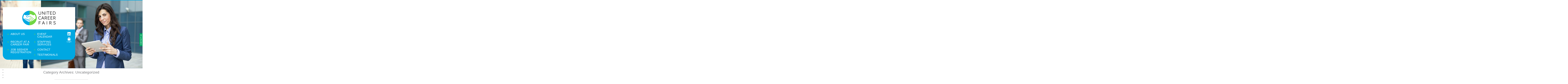

--- FILE ---
content_type: text/html; charset=UTF-8
request_url: https://unitedcareerfairs.com/category/uncategorized/
body_size: 24694
content:


<!DOCTYPE html>
<html lang="en-US">
<head>
  <meta charset="UTF-8" />
  <meta name="viewport" content="width=device-width" />
  <title>Uncategorized  |  United Career Fairs</title>

  <!-- Favicons -->
  <link rel="apple-touch-icon" sizes="120x120" href="/favicons/apple-touch-icon.png">
  <link rel="icon" type="image/png" sizes="32x32" href="/favicons/favicon-32x32.png">
  <link rel="icon" type="image/png" sizes="16x16" href="/favicons/favicon-16x16.png">
  <link rel="manifest" href="/favicons/site.webmanifest">
  <link rel="mask-icon" href="/favicons/safari-pinned-tab.svg" color="#5bbad5">
  <link rel="shortcut icon" href="/favicons/favicon.ico">
  <meta name="msapplication-TileColor" content="#2b5797">
  <meta name="msapplication-config" content="/favicons/browserconfig.xml">
  <meta name="theme-color" content="#ffffff">

  <link
    href="https://fonts.googleapis.com/css?family=Lato:400,700,400italic,700italic"
    rel="stylesheet"
    type="text/css"
  >
  <meta
    name="google-site-verification"
    content="jiCN0Lw_oIo0LJV1Q1tvl4bHZrkxoF5byixPMR2WXjI"
  />

  <title>Uncategorized &#8211; United Career Fairs</title>
<meta name='robots' content='max-image-preview:large' />
<link rel='dns-prefetch' href='//www.google.com' />
<link rel='dns-prefetch' href='//fonts.googleapis.com' />
<link rel='preconnect' href='https://fonts.gstatic.com' crossorigin />
<link rel="alternate" type="application/rss+xml" title="United Career Fairs &raquo; Feed" href="https://unitedcareerfairs.com/feed/" />
<link rel="alternate" type="application/rss+xml" title="United Career Fairs &raquo; Comments Feed" href="https://unitedcareerfairs.com/comments/feed/" />
<link rel="alternate" type="application/rss+xml" title="United Career Fairs &raquo; Uncategorized Category Feed" href="https://unitedcareerfairs.com/category/uncategorized/feed/" />
		<!-- This site uses the Google Analytics by MonsterInsights plugin v9.11.1 - Using Analytics tracking - https://www.monsterinsights.com/ -->
							<script src="//www.googletagmanager.com/gtag/js?id=G-6YGPTQ8Z4G"  data-cfasync="false" data-wpfc-render="false" type="text/javascript" async></script>
			<script data-cfasync="false" data-wpfc-render="false" type="text/javascript">
				var mi_version = '9.11.1';
				var mi_track_user = true;
				var mi_no_track_reason = '';
								var MonsterInsightsDefaultLocations = {"page_location":"https:\/\/unitedcareerfairs.com\/category\/uncategorized\/"};
								if ( typeof MonsterInsightsPrivacyGuardFilter === 'function' ) {
					var MonsterInsightsLocations = (typeof MonsterInsightsExcludeQuery === 'object') ? MonsterInsightsPrivacyGuardFilter( MonsterInsightsExcludeQuery ) : MonsterInsightsPrivacyGuardFilter( MonsterInsightsDefaultLocations );
				} else {
					var MonsterInsightsLocations = (typeof MonsterInsightsExcludeQuery === 'object') ? MonsterInsightsExcludeQuery : MonsterInsightsDefaultLocations;
				}

								var disableStrs = [
										'ga-disable-G-6YGPTQ8Z4G',
									];

				/* Function to detect opted out users */
				function __gtagTrackerIsOptedOut() {
					for (var index = 0; index < disableStrs.length; index++) {
						if (document.cookie.indexOf(disableStrs[index] + '=true') > -1) {
							return true;
						}
					}

					return false;
				}

				/* Disable tracking if the opt-out cookie exists. */
				if (__gtagTrackerIsOptedOut()) {
					for (var index = 0; index < disableStrs.length; index++) {
						window[disableStrs[index]] = true;
					}
				}

				/* Opt-out function */
				function __gtagTrackerOptout() {
					for (var index = 0; index < disableStrs.length; index++) {
						document.cookie = disableStrs[index] + '=true; expires=Thu, 31 Dec 2099 23:59:59 UTC; path=/';
						window[disableStrs[index]] = true;
					}
				}

				if ('undefined' === typeof gaOptout) {
					function gaOptout() {
						__gtagTrackerOptout();
					}
				}
								window.dataLayer = window.dataLayer || [];

				window.MonsterInsightsDualTracker = {
					helpers: {},
					trackers: {},
				};
				if (mi_track_user) {
					function __gtagDataLayer() {
						dataLayer.push(arguments);
					}

					function __gtagTracker(type, name, parameters) {
						if (!parameters) {
							parameters = {};
						}

						if (parameters.send_to) {
							__gtagDataLayer.apply(null, arguments);
							return;
						}

						if (type === 'event') {
														parameters.send_to = monsterinsights_frontend.v4_id;
							var hookName = name;
							if (typeof parameters['event_category'] !== 'undefined') {
								hookName = parameters['event_category'] + ':' + name;
							}

							if (typeof MonsterInsightsDualTracker.trackers[hookName] !== 'undefined') {
								MonsterInsightsDualTracker.trackers[hookName](parameters);
							} else {
								__gtagDataLayer('event', name, parameters);
							}
							
						} else {
							__gtagDataLayer.apply(null, arguments);
						}
					}

					__gtagTracker('js', new Date());
					__gtagTracker('set', {
						'developer_id.dZGIzZG': true,
											});
					if ( MonsterInsightsLocations.page_location ) {
						__gtagTracker('set', MonsterInsightsLocations);
					}
										__gtagTracker('config', 'G-6YGPTQ8Z4G', {"forceSSL":"true","link_attribution":"true"} );
										window.gtag = __gtagTracker;										(function () {
						/* https://developers.google.com/analytics/devguides/collection/analyticsjs/ */
						/* ga and __gaTracker compatibility shim. */
						var noopfn = function () {
							return null;
						};
						var newtracker = function () {
							return new Tracker();
						};
						var Tracker = function () {
							return null;
						};
						var p = Tracker.prototype;
						p.get = noopfn;
						p.set = noopfn;
						p.send = function () {
							var args = Array.prototype.slice.call(arguments);
							args.unshift('send');
							__gaTracker.apply(null, args);
						};
						var __gaTracker = function () {
							var len = arguments.length;
							if (len === 0) {
								return;
							}
							var f = arguments[len - 1];
							if (typeof f !== 'object' || f === null || typeof f.hitCallback !== 'function') {
								if ('send' === arguments[0]) {
									var hitConverted, hitObject = false, action;
									if ('event' === arguments[1]) {
										if ('undefined' !== typeof arguments[3]) {
											hitObject = {
												'eventAction': arguments[3],
												'eventCategory': arguments[2],
												'eventLabel': arguments[4],
												'value': arguments[5] ? arguments[5] : 1,
											}
										}
									}
									if ('pageview' === arguments[1]) {
										if ('undefined' !== typeof arguments[2]) {
											hitObject = {
												'eventAction': 'page_view',
												'page_path': arguments[2],
											}
										}
									}
									if (typeof arguments[2] === 'object') {
										hitObject = arguments[2];
									}
									if (typeof arguments[5] === 'object') {
										Object.assign(hitObject, arguments[5]);
									}
									if ('undefined' !== typeof arguments[1].hitType) {
										hitObject = arguments[1];
										if ('pageview' === hitObject.hitType) {
											hitObject.eventAction = 'page_view';
										}
									}
									if (hitObject) {
										action = 'timing' === arguments[1].hitType ? 'timing_complete' : hitObject.eventAction;
										hitConverted = mapArgs(hitObject);
										__gtagTracker('event', action, hitConverted);
									}
								}
								return;
							}

							function mapArgs(args) {
								var arg, hit = {};
								var gaMap = {
									'eventCategory': 'event_category',
									'eventAction': 'event_action',
									'eventLabel': 'event_label',
									'eventValue': 'event_value',
									'nonInteraction': 'non_interaction',
									'timingCategory': 'event_category',
									'timingVar': 'name',
									'timingValue': 'value',
									'timingLabel': 'event_label',
									'page': 'page_path',
									'location': 'page_location',
									'title': 'page_title',
									'referrer' : 'page_referrer',
								};
								for (arg in args) {
																		if (!(!args.hasOwnProperty(arg) || !gaMap.hasOwnProperty(arg))) {
										hit[gaMap[arg]] = args[arg];
									} else {
										hit[arg] = args[arg];
									}
								}
								return hit;
							}

							try {
								f.hitCallback();
							} catch (ex) {
							}
						};
						__gaTracker.create = newtracker;
						__gaTracker.getByName = newtracker;
						__gaTracker.getAll = function () {
							return [];
						};
						__gaTracker.remove = noopfn;
						__gaTracker.loaded = true;
						window['__gaTracker'] = __gaTracker;
					})();
									} else {
										console.log("");
					(function () {
						function __gtagTracker() {
							return null;
						}

						window['__gtagTracker'] = __gtagTracker;
						window['gtag'] = __gtagTracker;
					})();
									}
			</script>
							<!-- / Google Analytics by MonsterInsights -->
		<style id='wp-img-auto-sizes-contain-inline-css' type='text/css'>
img:is([sizes=auto i],[sizes^="auto," i]){contain-intrinsic-size:3000px 1500px}
/*# sourceURL=wp-img-auto-sizes-contain-inline-css */
</style>
<link rel='stylesheet' id='ai1ec_style-css' href='//unitedcareerfairs.com/wp-content/plugins/all-in-one-event-calendar/public/themes-ai1ec/vortex/css/ai1ec_parsed_css.css?ver=3.0.0' type='text/css' media='all' />
<style id='wp-emoji-styles-inline-css' type='text/css'>

	img.wp-smiley, img.emoji {
		display: inline !important;
		border: none !important;
		box-shadow: none !important;
		height: 1em !important;
		width: 1em !important;
		margin: 0 0.07em !important;
		vertical-align: -0.1em !important;
		background: none !important;
		padding: 0 !important;
	}
/*# sourceURL=wp-emoji-styles-inline-css */
</style>
<link rel='stylesheet' id='wp-block-library-css' href='https://unitedcareerfairs.com/wp-includes/css/dist/block-library/style.min.css?ver=6.9' type='text/css' media='all' />

<style id='classic-theme-styles-inline-css' type='text/css'>
/*! This file is auto-generated */
.wp-block-button__link{color:#fff;background-color:#32373c;border-radius:9999px;box-shadow:none;text-decoration:none;padding:calc(.667em + 2px) calc(1.333em + 2px);font-size:1.125em}.wp-block-file__button{background:#32373c;color:#fff;text-decoration:none}
/*# sourceURL=/wp-includes/css/classic-themes.min.css */
</style>
<link rel='stylesheet' id='wp-components-css' href='https://unitedcareerfairs.com/wp-includes/css/dist/components/style.min.css?ver=6.9' type='text/css' media='all' />
<link rel='stylesheet' id='wp-preferences-css' href='https://unitedcareerfairs.com/wp-includes/css/dist/preferences/style.min.css?ver=6.9' type='text/css' media='all' />
<link rel='stylesheet' id='wp-block-editor-css' href='https://unitedcareerfairs.com/wp-includes/css/dist/block-editor/style.min.css?ver=6.9' type='text/css' media='all' />
<link rel='stylesheet' id='popup-maker-block-library-style-css' href='https://unitedcareerfairs.com/wp-content/plugins/popup-maker/dist/packages/block-library-style.css?ver=dbea705cfafe089d65f1' type='text/css' media='all' />
<link rel='stylesheet' id='contact-form-7-css' href='https://unitedcareerfairs.com/wp-content/plugins/contact-form-7/includes/css/styles.css?ver=6.1.4' type='text/css' media='all' />
<style id='contact-form-7-inline-css' type='text/css'>
.wpcf7 .wpcf7-recaptcha iframe {margin-bottom: 0;}.wpcf7 .wpcf7-recaptcha[data-align="center"] > div {margin: 0 auto;}.wpcf7 .wpcf7-recaptcha[data-align="right"] > div {margin: 0 0 0 auto;}
/*# sourceURL=contact-form-7-inline-css */
</style>
<link rel='stylesheet' id='ewd-feup-style-css' href='https://unitedcareerfairs.com/wp-content/plugins/front-end-only-users/css/feu-styles.css?ver=6.9' type='text/css' media='all' />
<link rel='stylesheet' id='feup-yahoo-pure-css-css' href='https://unitedcareerfairs.com/wp-content/plugins/front-end-only-users/css/feup-pure.css?ver=6.9' type='text/css' media='all' />
<link rel='stylesheet' id='redux-extendify-styles-css' href='https://unitedcareerfairs.com/wp-content/plugins/slick-popup/libs/admin/redux-framework/redux-core/assets/css/extendify-utilities.css?ver=4.4.5' type='text/css' media='all' />
<link rel='stylesheet' id='wpcf7-redirect-script-frontend-css' href='https://unitedcareerfairs.com/wp-content/plugins/wpcf7-redirect/build/assets/frontend-script.css?ver=2c532d7e2be36f6af233' type='text/css' media='all' />
<link rel='stylesheet' id='normalize-css' href='https://unitedcareerfairs.com/wp-content/themes/jSingerCustomTheme/normalize.css?v=1769898621&#038;ver=6.9' type='text/css' media='all' />
<link rel='stylesheet' id='style-css' href='https://unitedcareerfairs.com/wp-content/themes/jSingerCustomTheme/style.css?v=1769898621&#038;ver=6.9' type='text/css' media='all' />
<link rel='stylesheet' id='slick-css' href='https://unitedcareerfairs.com/wp-content/themes/jSingerCustomTheme/css/slick.css?v=1769898621&#038;ver=6.9' type='text/css' media='all' />
<link rel='stylesheet' id='slicktheme-css' href='https://unitedcareerfairs.com/wp-content/themes/jSingerCustomTheme/css/slick-theme.css?v=1769898621&#038;ver=6.9' type='text/css' media='all' />
<link rel='stylesheet' id='magnific-css' href='https://unitedcareerfairs.com/wp-content/themes/jSingerCustomTheme/css/magnific-popup.css?v=1769898621&#038;ver=6.9' type='text/css' media='all' />
<link rel='stylesheet' id='fontawesome-css' href='https://unitedcareerfairs.com/wp-content/themes/jSingerCustomTheme/css/font-awesome.min.css?v=1769898621&#038;ver=6.9' type='text/css' media='all' />
<link rel='stylesheet' id='splite-animate-css' href='https://unitedcareerfairs.com/wp-content/plugins/slick-popup/libs/css/animate.css?ver=6.9' type='text/css' media='all' />
<link rel='stylesheet' id='splite-css-css' href='https://unitedcareerfairs.com/wp-content/plugins/slick-popup/libs/css/styles.css?ver=6.9' type='text/css' media='all' />
<link rel='stylesheet' id='popup-maker-site-css' href='//unitedcareerfairs.com/wp-content/uploads/pum/pum-site-styles.css?generated=1749113171&#038;ver=1.21.5' type='text/css' media='all' />
<link rel="preload" as="style" href="https://fonts.googleapis.com/css?family=Open%20Sans:700%7CNoto%20Sans&#038;display=swap&#038;ver=1654091727" /><link rel="stylesheet" href="https://fonts.googleapis.com/css?family=Open%20Sans:700%7CNoto%20Sans&#038;display=swap&#038;ver=1654091727" media="print" onload="this.media='all'"><noscript><link rel="stylesheet" href="https://fonts.googleapis.com/css?family=Open%20Sans:700%7CNoto%20Sans&#038;display=swap&#038;ver=1654091727" /></noscript><script type="text/javascript" src="https://unitedcareerfairs.com/wp-content/plugins/google-analytics-for-wordpress/assets/js/frontend-gtag.js?ver=9.11.1" id="monsterinsights-frontend-script-js" async="async" data-wp-strategy="async"></script>
<script data-cfasync="false" data-wpfc-render="false" type="text/javascript" id='monsterinsights-frontend-script-js-extra'>/* <![CDATA[ */
var monsterinsights_frontend = {"js_events_tracking":"true","download_extensions":"doc,pdf,ppt,zip,xls,docx,pptx,xlsx","inbound_paths":"[{\"path\":\"\\\/go\\\/\",\"label\":\"affiliate\"},{\"path\":\"\\\/recommend\\\/\",\"label\":\"affiliate\"}]","home_url":"https:\/\/unitedcareerfairs.com","hash_tracking":"false","v4_id":"G-6YGPTQ8Z4G"};/* ]]> */
</script>
<script type="text/javascript" src="https://unitedcareerfairs.com/wp-includes/js/jquery/jquery.min.js?ver=3.7.1" id="jquery-core-js"></script>
<script type="text/javascript" src="https://unitedcareerfairs.com/wp-includes/js/jquery/jquery-migrate.min.js?ver=3.4.1" id="jquery-migrate-js"></script>
<script type="text/javascript" id="ewd-feup-password-strength-js-extra">
/* <![CDATA[ */
var ewd_feup_ajax_translations = {"mismatch_label":"Mismatch","too_short_label":"Too Short","weak_label":"Weak","good_label":"Good","strong_label":"Strong"};
//# sourceURL=ewd-feup-password-strength-js-extra
/* ]]> */
</script>
<script type="text/javascript" src="https://unitedcareerfairs.com/wp-content/plugins/front-end-only-users//js/ewd-feup-check-password-strength.js?ver=6.9" id="ewd-feup-password-strength-js"></script>
<script type="text/javascript" src="https://unitedcareerfairs.com/wp-content/plugins/slick-popup/libs/js/jquery.nicescroll.min.js?ver=6.9" id="nicescroll-js-js"></script>
<script type="text/javascript" src="https://unitedcareerfairs.com/wp-content/plugins/slick-popup/libs/js/custom.js?ver=6.9" id="splite-js-js"></script>
<link rel="https://api.w.org/" href="https://unitedcareerfairs.com/wp-json/" /><link rel="alternate" title="JSON" type="application/json" href="https://unitedcareerfairs.com/wp-json/wp/v2/categories/1" /><link rel="EditURI" type="application/rsd+xml" title="RSD" href="https://unitedcareerfairs.com/xmlrpc.php?rsd" />
<script>var FEUP_Min_Pass = 3;
</script><meta name="generator" content="Redux 4.4.5" />
        <script type="text/javascript">
            var jQueryMigrateHelperHasSentDowngrade = false;

			window.onerror = function( msg, url, line, col, error ) {
				// Break out early, do not processing if a downgrade reqeust was already sent.
				if ( jQueryMigrateHelperHasSentDowngrade ) {
					return true;
                }

				var xhr = new XMLHttpRequest();
				var nonce = 'd67918aaaf';
				var jQueryFunctions = [
					'andSelf',
					'browser',
					'live',
					'boxModel',
					'support.boxModel',
					'size',
					'swap',
					'clean',
					'sub',
                ];
				var match_pattern = /\)\.(.+?) is not a function/;
                var erroredFunction = msg.match( match_pattern );

                // If there was no matching functions, do not try to downgrade.
                if ( null === erroredFunction || typeof erroredFunction !== 'object' || typeof erroredFunction[1] === "undefined" || -1 === jQueryFunctions.indexOf( erroredFunction[1] ) ) {
                    return true;
                }

                // Set that we've now attempted a downgrade request.
                jQueryMigrateHelperHasSentDowngrade = true;

				xhr.open( 'POST', 'https://unitedcareerfairs.com/wp-admin/admin-ajax.php' );
				xhr.setRequestHeader( 'Content-Type', 'application/x-www-form-urlencoded' );
				xhr.onload = function () {
					var response,
                        reload = false;

					if ( 200 === xhr.status ) {
                        try {
                        	response = JSON.parse( xhr.response );

                        	reload = response.data.reload;
                        } catch ( e ) {
                        	reload = false;
                        }
                    }

					// Automatically reload the page if a deprecation caused an automatic downgrade, ensure visitors get the best possible experience.
					if ( reload ) {
						location.reload();
                    }
				};

				xhr.send( encodeURI( 'action=jquery-migrate-downgrade-version&_wpnonce=' + nonce ) );

				// Suppress error alerts in older browsers
				return true;
			}
        </script>

		<link rel="icon" href="https://unitedcareerfairs.com/wp-content/uploads/2021/02/favicon.png" sizes="32x32" />
<link rel="icon" href="https://unitedcareerfairs.com/wp-content/uploads/2021/02/favicon.png" sizes="192x192" />
<link rel="apple-touch-icon" href="https://unitedcareerfairs.com/wp-content/uploads/2021/02/favicon.png" />
<meta name="msapplication-TileImage" content="https://unitedcareerfairs.com/wp-content/uploads/2021/02/favicon.png" />
<style id="splite_opts-dynamic-css" title="dynamic-css" class="redux-options-output">{color:#EFEFEF;}</style>				<style type="text/css" id="c4wp-checkout-css">
					.woocommerce-checkout .c4wp_captcha_field {
						margin-bottom: 10px;
						margin-top: 15px;
						position: relative;
						display: inline-block;
					}
				</style>
							<style type="text/css" id="c4wp-v3-lp-form-css">
				.login #login, .login #lostpasswordform {
					min-width: 350px !important;
				}
				.wpforms-field-c4wp iframe {
					width: 100% !important;
				}
			</style>
			
    <script>
    document.addEventListener('wpcf7mailsent', function (event) {
      location = '/thank-you/';
    });
  </script>

  <script>
    (function (i, s, o, g, r, a, m) {
      i['GoogleAnalyticsObject'] = r;
      (i[r] =
        i[r] ||
        function () {
          (i[r].q = i[r].q || []).push(arguments);
        }),
        (i[r].l = 1 * new Date());
      (a = s.createElement(o)), (m = s.getElementsByTagName(o)[0]);
      a.async = 1;
      a.src = g;
      m.parentNode.insertBefore(a, m);
    })(
      window,
      document,
      'script',
      '//www.google-analytics.com/analytics.js',
      'ga'
    );

    ga('create', 'UA-7818996-1', 'auto');
    ga('send', 'pageview');
  </script>
</head>

<body class="archive category category-uncategorized category-1 wp-theme-jSingerCustomTheme">
  <svg xmlns="http://www.w3.org/2000/svg" style="display: none;">


	<defs>
	
	
		<symbol id="svg-star" viewBox="0 0 200 200">
				<polygon points="100,11.3 123.2,78.1 193.9,79.5 137.6,122.2 158,189.9 100,149.5 42,189.9 62.4,122.2 6.1,79.5 76.8,78.1 "/>
		</symbol> <!-- /svg-star -->
		
		<symbol id="svg-star-outline" viewBox="0 0 200 200">
				<path d="M161.7,194.8L100,151.9l-61.6,42.9L60.1,123L0.3,77.6l75-1.5L100,5.2l24.6,70.9l75,1.5L139.9,123L161.7,194.8z M11.9,81.4
					l52.9,40.1L45.5,185l54.5-37.9l54.5,37.9l-19.2-63.5l52.9-40.1L121.8,80L100,17.4L78.2,80L11.9,81.4z"/>
		</symbol> <!-- /svg-star -->
	

	
		<symbol id="svg-quote" viewBox="0 0 50 50" ">
			<path d="M19.3,8.9c-6.2,2.2-9.4,7.1-9.4,13.7h9.4v20.8H0V22.7C0,10.9,8.7,3.1,19.3,0V8.9z M50,8.9c-6.2,2.2-9.4,7.1-9.4,13.7H50
					v20.8H30.7V22.7C30.7,10.9,39.3,3.1,50,0V8.9z"/>
		</symbol> <!-- /svg-quote -->
	
		<symbol id="svg-search" viewBox="0 0 32 32">
			<path d="M11.7,23.4c3,0,6-1.1,8.3-3.4c4.6-4.6,4.6-12,0-16.5C17.7,1.1,14.7,0,11.7,0c-3,0-6,1.1-8.3,3.4c-4.6,4.6-4.6,12,0,16.5
				C5.7,22.3,8.7,23.4,11.7,23.4z M6.4,6.4C7.8,5,9.7,4.3,11.7,4.3S15.5,5,17,6.4c1.4,1.4,2.2,3.3,2.2,5.3S18.4,15.5,17,17
				c-1.4,1.4-3.3,2.2-5.3,2.2S7.8,18.4,6.4,17c-1.4-1.4-2.2-3.3-2.2-5.3S5,7.8,6.4,6.4z M23,20l9,9l-3,3l-9-9L23,20z"/>
		</symbol> <!-- /svg-search -->
		
		
		<symbol id="svg-x" viewBox="0 0 32 32">
			<polygon points="30.5,4.8 27.2,1.5 16,12.7 4.8,1.5 1.5,4.8 12.7,16 1.5,27.2 4.8,30.5 16,19.3 27.2,30.5 30.5,27.2 19.3,16 "/>		
		</symbol> <!-- /svg-x -->

		<symbol id="svg-home" viewBox="0 0 32 32">
			<path d="M32,16L18.7,2.7L16,0l-2.7,2.7L0,16l2.7,2.7l1.5-1.5v13.3H5h3h16h3.6h0.2V17.1l1.5,1.5L32,16z M24,13.4v13.2H8V13.4h0l8-8
				L24,13.4L24,13.4z"/>
		</symbol> <!-- /svg-home -->
		
		<symbol id="svg-menu-lines" viewBox="0 0 32 32">
			<path d="M0,13.7h32v4.6H0V13.7z"/>
			<rect y="2" width="32" height="4.6"/>
			<path d="M0,25.4h32V30H0V25.4z"/>
		</symbol> <!-- /svg-menu-lines -->
	
	
		<symbol id="svg-down-arrow" viewBox="0 0 70 36.3">
			<path class="st0" d="M69.6,0.4c-0.5-0.5-1.4-0.5-1.9,0L35,33.1L2.3,0.4c-0.5-0.5-1.4-0.5-1.9,0C0.1,0.7,0,1,0,1.3
				c0,0.3,0.1,0.7,0.4,1L34,36c0.3,0.3,0.6,0.4,1,0.4c0.4,0,0.7-0.1,1-0.4L69.6,2.3C70.1,1.8,70.1,0.9,69.6,0.4"/>
		</symbol> <!-- /svg-down-arrow -->
		
		<symbol id="svg-section-bottom-arrow" viewBox="0 0 54 27">
			<polygon points="0,0 27,27 54,0 "/>
		</symbol> <!-- /svg-section-bottom-arrow -->
		
		
		
		<symbol id="svg-lock" viewBox="0 0 48 48">
			<path d="M38.4,18.4v-3.7c0-7.9-6.5-14.4-14.4-14.4c-7.9,0-14.4,6.5-14.4,14.4v3.7H4.5v29.2h39.1V18.4H38.4z M15.7,14.7
	c0-4.6,3.7-8.3,8.3-8.3c4.6,0,8.3,3.7,8.3,8.3v3.7H15.7V14.7z"/>
		</symbol> <!-- /svg-lock -->
		
			
			<!-- ------------------- svg-Linkedin ------------------- -->
			<symbol id="svg-linkedin" viewBox="0 0 48 48">
				<path d="M43.2,0H4.8C2.2,0,0,2.2,0,4.8v38.4C0,45.8,2.2,48,4.8,48h38.4c2.6,0,4.8-2.2,4.8-4.8V4.8C48,2.2,45.8,0,43.2,0z M13.6,43
					H7.3V17.9h6.3V43z M10.4,15.8c-1.7,0-3.1-1.4-3.1-3.1c0-1.7,1.4-3.1,3.1-3.1c0,0,0,0,0,0h0c0,0,0,0,0,0c1.7,0,3.1,1.4,3.1,3.1
					C13.6,14.4,12.1,15.8,10.4,15.8z M40.7,43.1l-6.3,0V28.4c0-0.4-1.5-4-4.2-4.2c-5-0.7-6.3,3.6-6.3,4.2V43h-6.3V17.9H24v4.2
					c0.4-0.2,3-4.1,8.4-4.2c0,0,0,0,0,0h0c0,0,0,0,0,0c6.9,0,8.1,5.2,8.3,7.8V43.1z"/>
			</symbol> <!-- /svg-linkedin -->
		
		
		
			<!-- ------------------- svg-twitter ------------------- -->
			<symbol id="svg-twitter" viewBox="0 0 88 72">
				<path d="M88,8.412c-3.217,1.426-6.675,2.391-10.304,2.824c3.704-2.22,6.549-5.736,7.889-9.925
					c-3.466,2.057-7.307,3.549-11.393,4.354C70.92,2.178,66.258,0,61.099,0C51.19,0,43.157,8.032,43.157,17.938
					c0,1.406,0.158,2.776,0.465,4.088c-14.909-0.748-28.127-7.89-36.975-18.744c-1.544,2.649-2.429,5.73-2.429,9.019
					c0,6.223,3.167,11.715,7.981,14.932c-2.941-0.094-5.708-0.899-8.126-2.244c-0.001,0.074-0.002,0.15-0.002,0.225
					c0,8.693,6.184,15.943,14.391,17.591c-1.506,0.409-3.091,0.629-4.727,0.629c-1.156,0-2.28-0.113-3.376-0.321
					c2.284,7.126,8.909,12.313,16.759,12.458c-6.141,4.812-13.875,7.68-22.28,7.68c-1.448,0-5.684-0.417-4.28-0.251
					c-3.409-2.186,9.147,8.06,27.5,8.06c32.996,0,51.041-27.336,51.041-51.042c0-0.777-0.018-1.551-0.053-2.321
					C82.553,15.169,85.595,12.009,88,8.412"/>
			</symbol> <!-- /svg-twitter -->
					
					
			<!-- ------------------- svg-facebook ------------------- -->

			<symbol id="svg-facebook" viewBox="0 0 48 48">
					<path d="M43.2,0H39H9H4.8C2.2,0,0,2.2,0,4.8V9v30v4.2C0,45.8,2.2,48,4.8,48H9h17V29h-7v-7h7v-5.2c0-3,0.9-5.4,2.6-7
						c1.7-1.7,4-2.5,6.8-2.5c1.7,0,3.6,0.1,5.6,0.3V14l-4.1,0c-1.4,0-2.4,0.3-3,0.9c-0.6,0.6-0.9,1.5-0.9,2.6V22h7.3l-0.9,7H33v19h6h4.2
						c2.6,0,4.8-2.2,4.8-4.8V39V9V4.8C48,2.2,45.8,0,43.2,0z"/>
			</symbol> <!-- /svg-facebook -->		
					
			
			<!-- ------------------- svg-instagram ------------------- -->
			<symbol id="svg-instagram" viewBox="0 0 72 72" >
				<path fill-rule="evenodd" clip-rule="evenodd" d="M9.241,0h53.517C67.842,0,72,4.159,72,9.24v53.518
					C72,67.842,67.842,72,62.758,72H9.241C4.158,72,0,67.842,0,62.758V9.24C0,4.159,4.158,0,9.241,0 M52.449,8
					c-1.783,0-3.242,1.457-3.242,3.241V19c0,1.782,1.459,3.241,3.242,3.241h8.139c1.781,0,3.24-1.459,3.24-3.241V11.24
					c0-1.784-1.459-3.241-3.24-3.241H52.449z M63.861,30.448h-6.336c0.598,1.958,0.922,4.031,0.922,6.178
					c0,11.976-10.02,21.685-22.378,21.685c-12.36,0-22.379-9.709-22.379-21.685c0-2.146,0.324-4.22,0.923-6.178H8v30.414
					c0,1.574,1.289,2.863,2.864,2.863H61c1.574,0,2.861-1.289,2.861-2.863V30.448z M36.069,21.832c-7.986,0-14.46,6.273-14.46,14.011
					c0,7.739,6.475,14.011,14.46,14.011s14.46-6.271,14.46-14.011C50.529,28.105,44.055,21.832,36.069,21.832"/>
			</symbol> <!-- /svg-instagram -->			
					
					
			<!-- ------------------- svg-youtube ------------------- -->
			<symbol id="svg-youtube" viewBox="0 0 161 66" >
				<g>
					<path d="M147.689,31.051v2.923h-5.721v-2.923c0-2.921,0.957-4.38,2.867-4.38
						C146.732,26.671,147.689,28.129,147.689,31.051 M123.602,26.671c-0.941,0-1.896,0.447-2.854,1.392V47.31
						c0.957,0.957,1.912,1.41,2.854,1.41c1.65,0,2.49-1.41,2.49-4.263V30.981C126.092,28.129,125.252,26.671,123.602,26.671
						 M160.469,33c0,7.385-0.012,15.212-1.66,22.385c-1.158,5.035-5.277,8.75-10.234,9.304c-11.742,1.311-23.625,1.317-35.457,1.311
						c-11.834,0.007-23.719,0-35.46-1.311c-4.958-0.554-9.076-4.269-10.232-9.304c-1.649-7.173-1.649-15-1.649-22.385
						c0-7.384,0.019-15.211,1.667-22.383c1.158-5.036,5.274-8.751,10.233-9.305c11.742-1.311,23.626-1.318,35.458-1.311
						c11.834-0.007,23.717,0,35.459,1.311c4.957,0.554,9.078,4.269,10.234,9.305C160.477,17.789,160.469,25.616,160.469,33
						 M92.785,11.102H72.834v5.965h6.731v36.419h6.364V17.067h6.855V11.102z M110.074,21.904h-5.727v24.138
						c-1.27,1.793-2.467,2.678-3.617,2.678c-0.764,0-1.197-0.453-1.338-1.339c-0.053-0.187-0.053-0.885-0.053-2.226V21.904h-5.723
						v24.973c0,2.229,0.191,3.738,0.506,4.695c0.572,1.6,1.842,2.349,3.688,2.349c2.105,0,4.262-1.271,6.537-3.88v3.445h5.727V21.904z
						 M131.813,31.433c0-2.992-0.193-5.079-0.576-6.349c-0.764-2.366-2.295-3.563-4.574-3.563c-2.104,0-4.066,1.148-5.914,3.423
						V11.102h-5.721v42.385h5.721v-3.063c1.912,2.366,3.881,3.497,5.914,3.497c2.279,0,3.811-1.202,4.574-3.549
						c0.383-1.339,0.576-3.444,0.576-6.364V31.433z M153.41,32.199c0-3.375-0.572-5.844-1.768-7.441
						c-1.605-2.161-3.883-3.237-6.754-3.237c-2.92,0-5.197,1.076-6.854,3.237c-1.215,1.597-1.768,4.066-1.768,7.441v11.06
						c0,3.355,0.623,5.847,1.838,7.428c1.654,2.156,3.934,3.234,6.926,3.234c2.99,0,5.338-1.131,6.92-3.424
						c0.695-1.013,1.146-2.159,1.338-3.429c0.051-0.572,0.121-1.843,0.121-3.687v-0.836h-5.838c0,2.296-0.074,3.566-0.127,3.878
						c-0.326,1.529-1.146,2.296-2.557,2.296c-1.963,0-2.92-1.46-2.92-4.384v-5.597h11.441V32.199z M14.445,36.137v17.345H8.032V36.137
						c-0.582-3.073-1.864-7.576-3.921-13.549C2.758,18.613,1.351,14.626,0,10.653h6.748l4.553,16.818l4.375-16.818h6.483
						L14.445,36.137z M37.503,50.654c-1.6,2.176-3.851,3.267-6.749,3.267c-2.879,0-5.132-1.091-6.73-3.267
						c-1.23-1.598-1.812-4.113-1.812-7.506V31.973c0-3.412,0.582-5.907,1.812-7.519c1.598-2.183,3.851-3.271,6.73-3.271
						c2.898,0,5.149,1.088,6.749,3.271c1.211,1.612,1.795,4.107,1.795,7.519v11.176C39.298,46.541,38.714,49.057,37.503,50.654
						 M33.514,30.811c0-2.952-0.895-4.425-2.76-4.425c-1.864,0-2.758,1.473-2.758,4.425v13.425c0,2.954,0.895,4.43,2.758,4.43
						c1.865,0,2.76-1.476,2.76-4.43V30.811z M54.9,53.481v-3.48c-2.302,2.639-4.498,3.92-6.608,3.92c-1.861,0-3.146-0.756-3.723-2.372
						c-0.319-0.968-0.513-2.492-0.513-4.745V21.567h5.765v23.497c0,1.356,0,2.061,0.07,2.249c0.126,0.895,0.581,1.354,1.357,1.354
						c1.156,0,2.369-0.895,3.651-2.707V21.567h5.783v31.915H54.9z"/>
				</g>
			</symbol> <!-- /svg-youtube -->		


			<!-- ------------------- svg-pinterest ------------------- -->
			<symbol id="svg-pinterest" viewBox="0 0 79 79" >
				<path d="M39.5,0C17.687,0,0,17.684,0,39.5c0,16.173,9.727,30.069,23.643,36.177
					c-0.111-2.758-0.019-6.068,0.688-9.069c0.761-3.207,5.083-21.523,5.083-21.523s-1.262-2.521-1.262-6.25
					c0-5.853,3.394-10.226,7.618-10.226c3.592,0,5.329,2.699,5.329,5.931c0,3.612-2.304,9.013-3.488,14.018
					c-0.99,4.189,2.101,7.606,6.236,7.606c7.482,0,12.523-9.61,12.523-21c0-8.657-5.832-15.136-16.437-15.136
					c-11.982,0-19.446,8.934-19.446,18.915c0,3.441,1.014,5.869,2.604,7.748c0.73,0.862,0.832,1.21,0.568,2.2
					c-0.19,0.728-0.625,2.478-0.806,3.171c-0.262,1-1.073,1.357-1.977,0.989c-5.52-2.255-8.09-8.297-8.09-15.091
					c0-11.22,9.463-24.674,28.229-24.674c15.082,0,25.006,10.913,25.006,22.627c0,15.494-8.613,27.07-21.311,27.07
					c-4.266,0-8.277-2.305-9.65-4.924c0,0-2.293,9.101-2.78,10.858c-0.837,3.046-2.477,6.09-3.976,8.462
					C31.858,78.428,35.611,79,39.5,79c21.813,0,39.498-17.686,39.498-39.5C78.998,17.684,61.313,0,39.5,0"/>
			</symbol> <!-- /svg-pinterest -->		
		
		
		
		
		
		
		
		
		<symbol id="svg-circle-arrow" viewBox="0 0 10 20">
			<polygon points="0,10 0,0 5,5 10,10 5,15 0,20 "/>
		</symbol> <!-- /svg-circle-arrow -->
		
		
		
		<symbol id="svg-exclamation-circle" viewBox="0 0 46 46">
			<path d="M23,30.3c0.8,0,1.4,0.3,2,0.8c0.5,0.5,0.8,1.2,0.8,1.9c0,0.8-0.3,1.4-0.8,1.9c-0.5,0.5-1.2,0.8-2,0.8
				c-0.7,0-1.4-0.3-1.9-0.8c-0.5-0.5-0.8-1.2-0.8-1.9c0-0.8,0.3-1.4,0.8-1.9C21.6,30.6,22.2,30.3,23,30.3z"/>
			<path d="M22.2,29l-1.4-16.3c0-0.5-0.1-0.8-0.1-0.9c0-0.9,0.2-1.5,0.6-2c0.4-0.4,1-0.6,1.7-0.6c0.7,0,1.2,0.2,1.6,0.6
				c0.4,0.4,0.6,0.9,0.6,1.6c0,0.2,0,0.6-0.1,1.1L23.7,29H22.2z"/>
			<path d="M23,46C10.3,46,0,35.7,0,23C0,10.3,10.3,0,23,0c12.7,0,23,10.3,23,23C46,35.7,35.7,46,23,46z M23,3C12,3,3,12,3,23
				c0,11,9,20,20,20c11,0,20-9,20-20C43,12,34,3,23,3z"/>
		</symbol> <!-- /svg-exclamation-circle -->
		
		
		<symbol id="svg-user-icon" viewBox="0 0 33 33">
			<path d="M31.7,27.3c-2-1.8-7.3-5.2-10.7-5.7c-0.1-1.7,0-4.4,0.2-4.8c0.2-0.2,0.5-1.9,0.9-2.7c0.8-0.8,1.1-1.7,1.2-2.2
				c0.1-0.6,0-1.3-0.2-1.5c-0.2-0.2-0.4-0.2-0.4-0.2s0.7-2,0.3-5.3c-0.4-3.2-3.5-4.1-4.7-4.5C17.5,0,16.9,0,16.5,0c-0.4,0-1,0-1.7,0.3
				c-1.2,0.4-4.3,1.3-4.7,4.5c-0.4,3.2,0.3,5.3,0.3,5.3S10.2,10,10,10.3c-0.2,0.2-0.2,0.9-0.2,1.5c0.1,0.6,0.4,1.5,1.2,2.2
				c0.3,0.9,0.6,2.6,0.9,2.7c0.1,0.5,0.2,3.1,0.2,4.8c-3.4,0.5-8.7,3.9-10.7,5.7c-1.4,1.3-1.4,3.7-1.2,5.1h32.8
				C33.1,30.9,33.1,28.5,31.7,27.3z"/>
		
		</symbol> <!-- /svg-user-icon -->
		
		
		<symbol id="svg-minimize-circle" viewBox="0 0 33 33">
			<path class="st0" d="M16.5,33C7.4,33,0,25.6,0,16.5S7.4,0,16.5,0S33,7.4,33,16.5S25.6,33,16.5,33z M16.5,2C8.5,2,2,8.5,2,16.5
					S8.5,31,16.5,31S31,24.5,31,16.5S24.5,2,16.5,2z"/>
					<rect x="8.8" y="15.2" class="st0" width="15.3" height="2.6"/>
		</symbol> <!-- /svg-minimize-circle -->
		
		<symbol id="svg-maximize-circle" viewBox="0 0 33 33">
			<path d="M16.5,33C7.4,33,0,25.6,0,16.5S7.4,0,16.5,0S33,7.4,33,16.5S25.6,33,16.5,33z M16.5,2C8.5,2,2,8.5,2,16.5S8.5,31,16.5,31
				S31,24.5,31,16.5S24.5,2,16.5,2z"/>
				<rect x="8.8" y="15.2" width="15.3" height="2.6"/>
				<rect x="8.8" y="15.2" transform="matrix(6.123234e-17 -1 1 6.123234e-17 0 33)" width="15.3" height="2.6"/>
		</symbol> <!-- /svg-maximize-circle -->
		
		
		<symbol id="svg-speakBubble" viewBox="0 0 22 18">
			<path d="M21.926,7.609c0-4.182-4.893-7.572-10.926-7.572c-6.034,0-10.925,3.39-10.925,7.572
				c0,2.408,1.627,4.548,4.155,5.935l-0.001,0.008c1.016,0.662,1.482,1.391,0.762,2.298c-0.272,0.318-1.138,1.417-2.924,2.108
				c4.792,0.092,7.478-1.216,9.141-2.785C17.143,15.095,21.926,11.742,21.926,7.609z"/>
		</symbol> <!-- /svg-speakBubble -->
		
		
		
		
		
		<symbol id="svg-logo" viewBox="0 0 250 94">
			<g>
				<g>
					<path fill="#E7BB3A" d="M25.836,80.974c0,2.993-0.264,5.165-0.787,6.514c-0.824,2.096-2.397,3.706-4.716,4.829
						c-0.75,0.374-1.797,0.636-3.145,0.786c-1.348,0.149-2.808,0.224-4.38,0.224H1.465v-9.208h5.167c1.497,0,2.471-0.356,2.919-1.067
						c0.45-0.712,0.674-1.816,0.674-3.313V16.172h15.611V80.974z M25.836,12.69H10.225V1.348h15.611V12.69z"/>
				</g>
				<path fill="#607A96" d="M69.411,65.025c0,5.166-1.349,8.985-4.043,11.456c-3.145,2.846-8.461,4.267-15.948,4.267
					c-7.113,0-12.317-1.684-15.61-5.053c-2.471-2.471-3.706-5.54-3.706-9.21V48.517h15.61v18.18c0,0.828,0.328,1.488,0.988,1.976
					c0.658,0.49,1.453,0.733,2.383,0.733c1.084,0,1.899-0.225,2.441-0.675c0.542-0.451,0.814-1.13,0.814-2.032v-9.362
					c0-2.18-0.49-3.91-1.467-5.188c-2.636-2.705-5.458-5.676-8.467-8.911c-4.966-5.239-7.751-8.234-8.354-8.984
					c-2.633-3.369-3.949-6.514-3.949-9.434v-8.872c0-5.015,1.42-8.722,4.267-11.118c3.294-2.77,8.535-4.156,15.723-4.156
					c6.214,0,10.855,1.386,13.926,4.156c2.62,2.396,3.931,5.654,3.931,9.77v13.589H52.34V13.604c0-0.752-0.255-1.337-0.762-1.751
					c-0.508-0.414-1.151-0.623-1.932-0.623c-0.937,0-1.639,0.19-2.107,0.565c-0.469,0.377-0.702,0.981-0.702,1.809v7.348
					c0,2.563,1.127,5.05,3.386,7.461c3.159,3.221,6.131,6.253,8.916,9.097c3.611,3.745,5.943,6.365,6.999,7.862
					c2.181,3.071,3.273,6.289,3.273,9.658V65.025z"/>
				<path fill="#607A96" d="M88.726,12.69h-15.61V1.348h15.61V12.69z M88.726,79.851h-15.61V16.172h15.61V79.851z"/>
				<path fill="#607A96" d="M128.369,79.851h-15.61V28.644c0-1.949-0.898-2.925-2.696-2.925c-0.898,0-1.572,0.235-2.021,0.703
					c-0.449,0.467-0.674,1.207-0.674,2.218v51.212H91.757V16.172h15.611v2.133c0.899-0.747,2.19-1.364,3.875-1.852
					c1.685-0.486,3.612-0.73,5.784-0.73c3.294,0,6.009,0.882,8.142,2.64c2.134,1.76,3.201,3.913,3.201,6.458V79.851z"/>
				<path fill="#607A96" d="M168.236,78.952c0,4.417-0.467,7.412-1.402,8.983c-0.938,1.573-2.49,2.882-4.662,3.932
					c-1.273,0.599-2.902,0.991-4.885,1.179c-1.984,0.186-4.398,0.28-7.244,0.28H30.104v-9.32h117.02c2.621,0,4.305-0.739,5.053-2.213
					c0.299-0.592,0.451-1.736,0.451-3.431c-0.975,0.758-2.266,1.346-3.875,1.762c-1.611,0.416-3.537,0.624-5.785,0.624
					c-3.295,0-6.008-0.861-8.141-2.583c-2.135-1.722-3.201-3.817-3.201-6.289V26.168c0-2.845,0.822-5.167,2.471-6.964
					c2.17-2.32,5.504-3.481,9.996-3.481c2.469,0,4.453,0.376,5.951,1.124c1.271,0.898,2.17,1.459,2.695,1.685l2.021-2.359h13.477
					V78.952z M152.627,68.402V28.52c0-0.971-0.227-1.7-0.674-2.185c-0.449-0.484-1.123-0.728-2.021-0.728
					c-1.797,0-2.697,0.972-2.697,2.913V68.29c0,1.942,0.9,2.913,2.697,2.913c0.898,0,1.572-0.243,2.021-0.729
					C152.4,69.99,152.627,69.298,152.627,68.402z"/>
				<path fill="#607A96" d="M208.217,67.833c0,4.718-1.873,8.162-5.615,10.332c-2.996,1.722-7.264,2.583-12.803,2.583
					c-5.541,0-9.809-0.935-12.803-2.808c-3.594-2.245-5.391-5.801-5.391-10.668V29.2c0-4.791,1.758-8.312,5.277-10.558
					c3.07-1.945,7.375-2.92,12.916-2.92c5.463,0,9.732,0.862,12.803,2.583c3.742,2.098,5.615,5.542,5.615,10.333v24.258h-21.002V67.63
					c0,1.042,0.225,1.841,0.674,2.398c0.449,0.559,1.125,0.838,2.023,0.838c0.896,0,1.572-0.277,2.021-0.836
					c0.447-0.558,0.672-1.356,0.672-2.398V54.918h15.611V67.833z M192.605,43.237V28.732c0-1.043-0.225-1.824-0.672-2.345
					c-0.449-0.52-1.125-0.781-2.021-0.781c-0.75,0-1.387,0.261-1.91,0.781c-0.525,0.521-0.787,1.302-0.787,2.345v14.505H192.605z"/>
				<path fill="#607A96" d="M248.535,42.565h-15.611V28.657c0-1.958-0.898-2.939-2.695-2.939c-0.898,0-1.572,0.227-2.021,0.676
					c-0.449,0.451-0.674,1.163-0.674,2.137v51.319h-15.611V16.172h15.611v2.106c0.898-0.741,2.189-1.351,3.875-1.832
					c1.684-0.48,3.611-0.723,5.783-0.723c3.293,0,6.01,0.882,8.143,2.64c2.135,1.76,3.201,3.913,3.201,6.458V42.565z"/>
				<path fill="#607A96" d="M227.533,84.006h-55.012c-0.305,2.698-0.891,4.737-1.791,6.249c-0.67,1.126-1.783,2.369-3.029,3.071h59.832
					V84.006z"/>
			</g>
		</symbol> <!-- /svg-logo -->
		
		
					<symbol id="svg-tooth-icon" viewBox="0 0 50 50">
						<path d="M42.006,11.191c0.064-3.662-0.901-6.537-2.872-8.542c-2.393-2.436-5.292-2.625-6.124-2.625
							c-0.138,0-0.269,0.005-0.392,0.013c-1.997,0.133-7.231,2.125-9.437,2.994c-0.906-1.169-2.821-2.997-5.955-2.997
							c-2.316,0-4.716,1.123-6.419,3.002c-1.518,1.676-3.224,4.719-2.73,9.704c0.68,6.864,2.901,10.521,4.523,13.192
							c0.203,0.334,0.397,0.652,0.578,0.965l0,12.053c-0.009,0.275-0.046,2.729,1.526,4.355c0.844,0.873,2.005,1.336,3.359,1.336
							c2.947,0,5.247-3.867,6.637-7.031l1.541,6.072c0.121,0.607,1.37,6.295,5.771,6.295c3.706,0,5.011-3.063,5.183-4.68l0.012-0.102
							L36.161,27.4C37.362,25.743,41.865,19.021,42.006,11.191z M34.745,45.125c-0.073,0.486-0.502,2.396-2.731,2.396
							c-2.475,0-3.359-4.291-3.368-4.332l-3.606-14.227l-1.287,4.18c-1.123,3.648-3.706,9.043-5.688,9.043
							c-0.688,0-1.207-0.188-1.589-0.58c-0.726-0.744-0.855-2.111-0.843-2.613v-7.928c2.454-0.076,2.432-0.152,7.234-2.211
							c-3.811,1.221-7.234-2.609-7.234-2.609l-0.16-0.282c-0.237-0.417-0.498-0.848-0.775-1.305c-1.583-2.606-3.553-5.853-4.178-12.16
							c-0.406-4.089,0.921-6.507,2.106-7.814c1.245-1.375,2.964-2.196,4.6-2.196c2.984,0,4.342,2.509,4.396,2.61l0.512,1
							c0,0,2.504,4.038,8.522,4.255c-3.017-1.86-6.665-4.692-5.39-5.499c2.841-1.085,6.313-2.29,7.514-2.369
							c0.072-0.004,0.149-0.007,0.229-0.007c1.216,0,3.005,0.497,4.374,1.89c1.492,1.519,2.222,3.801,2.168,6.779
							c-0.143,8.009-5.556,15.052-5.608,15.122l-0.286,0.365L34.745,45.125z"></path>
					</symbol> <!-- /svg-tooth-icon -->
					
					
					<symbol id="svg-case-icon" viewBox="0 0 50 50">
						<path d="M46.809,8.143H36.361V7.904c0-2.981-2.426-5.406-5.406-5.406h-11.91c-2.981,0-5.406,2.425-5.406,5.406v0.239H3.19
							c-1.807,0-3.271,1.465-3.271,3.271v27.263c0,1.807,1.465,3.271,3.271,3.271h43.618c1.809,0,3.271-1.465,3.271-3.271V11.414
							C50.082,9.607,48.617,8.143,46.809,8.143z M15.502,7.904c0-1.953,1.59-3.542,3.543-3.542h11.91c1.953,0,3.543,1.589,3.543,3.542
							v0.239H15.502V7.904z M35.617,29.816H29.77v5.848h-9.54v-5.848h-5.847v-9.542h5.847v-5.846h9.54v5.846h5.848V29.816z"></path>
					</symbol> <!-- /svg-case-icon -->
					
					
					<symbol id="svg-doctor-icon" viewBox="0 0 50 50">
						<path d="M16.752,28.512H16.65c-8.599,0-15.571,6.972-15.571,15.572v5.853h16.623l6.418-12.414L16.752,28.512z"></path>
						<path d="M33.35,28.512h-1.063L21.209,49.937h27.712v-5.853C48.921,35.483,41.948,28.512,33.35,28.512z M41.345,46.809h-6.954
							v-3.116h6.954V46.809z"></path>
						<path d="M25,0.063c-7.568,0-13.726,6.157-13.726,13.726S17.432,27.516,25,27.516c7.569,0,13.727-6.157,13.727-13.726
							S32.569,0.063,25,0.063z M25,24.399c-5.85,0-10.61-4.76-10.61-10.61c0-1.042,0.157-2.047,0.438-2.999
							c0.97,0.052,10.192,0.488,12.912-1.516c2.217-1.634,3.17-3.353,3.491-4.054c2.648,1.931,4.379,5.048,4.379,8.569
							C35.61,19.64,30.851,24.399,25,24.399z"></path>
					</symbol> <!-- /svg-doctor-icon -->
		
					<symbol id="svg-jsCoin" viewBox="0 0 88 88">
							<g>
								<circle fill="#E7BB3A" cx="44" cy="44" r="44"></circle>
								<g>
									<path fill="none" stroke="#FFFFFF" stroke-width="2" d="M46.746,70.239c0,2.116-0.187,3.651-0.556,4.604
										c-0.583,1.482-1.694,2.62-3.334,3.414c-0.529,0.265-1.271,0.449-2.223,0.556c-0.953,0.105-1.985,0.158-3.096,0.158H29.52v-6.509
										h3.652c1.058,0,1.746-0.252,2.063-0.754c0.319-0.505,0.478-1.284,0.478-2.342V24.434h11.035V70.239z M46.746,21.973H35.711v-8.018
										h11.035V21.973z"></path>
								</g>
								<path fill="none" stroke="#FFFFFF" stroke-width="2" d="M74.932,55.83c0,3.361-0.877,5.846-2.631,7.454
									c-2.046,1.852-5.506,2.777-10.377,2.777c-4.629,0-8.015-1.097-10.158-3.289c-1.608-1.607-2.411-3.605-2.411-5.992V45.086h10.157
									v11.831c0,0.539,0.214,0.968,0.644,1.286c0.428,0.318,0.945,0.477,1.551,0.477c0.705,0,1.234-0.146,1.588-0.439
									c0.353-0.294,0.529-0.734,0.529-1.322v-6.092c0-1.419-0.318-2.545-0.954-3.376c-1.715-1.761-3.551-3.694-5.51-5.798
									c-3.231-3.41-5.044-5.359-5.435-5.847c-1.715-2.192-2.57-4.239-2.57-6.139v-5.773c0-3.264,0.924-5.675,2.776-7.235
									c2.144-1.802,5.555-2.704,10.231-2.704c4.043,0,7.063,0.902,9.062,2.704c1.705,1.56,2.558,3.679,2.558,6.357v8.843H63.823v-9.49
									c0-0.49-0.165-0.87-0.495-1.139s-0.749-0.406-1.257-0.406c-0.61,0-1.066,0.124-1.371,0.368c-0.306,0.246-0.457,0.638-0.457,1.177
									v4.781c0,1.668,0.734,3.286,2.203,4.855c2.056,2.095,3.99,4.068,5.802,5.919c2.351,2.437,3.868,4.141,4.555,5.115
									c1.419,1.999,2.129,4.092,2.129,6.286V55.83z"></path>
							</g>
					</symbol>
		
	</defs>			
											

</svg>
  <div class="top-bar clearfix">
    <div class="top-bar-wrapper">
      The leading source of career fairs for sales professionals
    </div>
  </div>

  <header id="header" role="banner">
    <div class="header-wrapp clearfix">
      <div class="site-brand-box">
        <div class="logo-block">
          <a href="/" class="logo-link"
            ><img src="/wp-content/uploads/2017/05/logo.png"
          ></a>
        </div>
        <div class="mobile-link">
          <svg
            data-fallback="/wp-content/uploads/menu-lines.png"
            class="nav-icon"
          >
            <use
              xmlns:xlink="http://www.w3.org/1999/xlink"
              xlink:href="#svg-menu-lines"
            ></use>
          </svg>
        </div>
        <div class="below-logo clearfix">
                    <div class="menu-block">
            <nav class="site-nav">
              <ul id="menu-main-menu" class="menu"><li id="menu-item-146" class="menu-item menu-item-type-post_type menu-item-object-page menu-item-146"><a href="https://unitedcareerfairs.com/about/">About Us</a></li>
<li id="menu-item-128" class="menu-item menu-item-type-post_type menu-item-object-page menu-item-128"><a href="https://unitedcareerfairs.com/calendar/">Event<br/>Calendar</a></li>
<li id="menu-item-151" class="menu-item menu-item-type-post_type menu-item-object-page menu-item-151"><a href="https://unitedcareerfairs.com/recruit-at-a-career-fair/">Recruit at a<br/>Career Fair</a></li>
<li id="menu-item-152" class="menu-item menu-item-type-post_type menu-item-object-page menu-item-152"><a href="https://unitedcareerfairs.com/staffing-services/">Staffing<br/>Services</a></li>
<li id="menu-item-170453" class="smooth_scroll menu-item menu-item-type-custom menu-item-object-custom menu-item-170453"><a href="https://www.unitedcareerfairs.com/#candidate-register">Job Seeker<br/>Registration</a></li>
<li id="menu-item-147" class="menu-item menu-item-type-post_type menu-item-object-page menu-item-147"><a href="https://unitedcareerfairs.com/contact/">Contact</a></li>
<li id="menu-item-291" class="menu-item menu-item-type-post_type menu-item-object-page menu-item-291"><a href="https://unitedcareerfairs.com/sponsoring-company-portal/">Resume<br>Databases</a></li>
<li id="menu-item-186402" class="menu-item menu-item-type-post_type menu-item-object-page menu-item-186402"><a href="https://unitedcareerfairs.com/testimonials/">Testimonials</a></li>
</ul>            </nav>
          </div>
          <div class="social">
            <a
              href="https://www.linkedin.com/company/united-career-fairs/"
              target="_blank"
            >
              <svg
                data-fallback="/wp-content/uploads/linkedin.png"
                class="svg-linkedin"
              >
                <use
                  xmlns:xlink="http://www.w3.org/1999/xlink"
                  xlink:href="#svg-linkedin"
                ></use>
              </svg>
            </a>
                          <a href="/member-login/">
                <svg
                  data-fallback="/wp-content/uploads/svg-lock.png"
                  class="svg-lock"
                >
                  <use
                    xmlns:xlink="http://www.w3.org/1999/xlink"
                    xlink:href="#svg-lock"
                  ></use>
                </svg>
                Login
              </a>
                      </div>
        </div>
      </div>
    </div>
    <style type='text/css'> 
/* DIRECTIONAL NAV
 ================================================== */
.sangar-slider-40.sangar-slideshow-container div.sangar-slider-nav > span {
	width: 40px;
    height: 40px;
    background-color: rgba(0,0,0,0.5);
}

.sangar-slider-40.sangar-slideshow-container div.sangar-slider-nav > span:hover {
	background-color: rgba(0,0,0,0.9);
}

.sangar-slider-40.sangar-slideshow-container div > span.sangar-arrow-right {
	background-image: url("https://unitedcareerfairs.com/wp-content/plugins/sangar-slider/elements/themes/images/dark/arrow_right.png");
	right: 0px;	
}

.sangar-slider-40.sangar-slideshow-container div > span.sangar-arrow-left {
	background-image: url("https://unitedcareerfairs.com/wp-content/plugins/sangar-slider/elements/themes/images/dark/arrow_left.png");
	left: 0px;
}

.sangar-slider-40.sangar-slideshow-container div > span.sangar-arrow-down {
	background-image: url("https://unitedcareerfairs.com/wp-content/plugins/sangar-slider/elements/themes/images/dark/arrow_down.png");
	bottom: 0px;	
}

.sangar-slider-40.sangar-slideshow-container div > span.sangar-arrow-up {
	background-image: url("https://unitedcareerfairs.com/wp-content/plugins/sangar-slider/elements/themes/images/dark/arrow_up.png");
	top: 0px;
}

/* TIMER / PROGRESS BAR / TOP LOADING BAR
 ================================================== */
.sangar-slider-40.sangar-slideshow-container div.sangar-timer div.sangar-timer-mask {
    background-color: #2979FF;
    box-shadow: 0 0 5px #5193FF;
}

/* PAGINATION NAV
 ================================================== */
.sangar-slider-40.sangar-slideshow-container .wrapper-content-vertical,    
.sangar-slider-40.sangar-slideshow-container .wrapper-content-horizontal{    
	background: #0C0C0C;
}

.sangar-slider-40.sangar-slideshow-container ul.sangar-pagination-bullet > li:hover,
.sangar-slider-40.sangar-slideshow-container ul.sangar-pagination-bullet > li.sangar-pagination-active {
	color: #fff;
	background: rgba(0,0,0,0.1);
	border-color: #fff;
}

.sangar-slider-40.sangar-slideshow-container ul.sangar-pagination-bullet > li.sangar-bullet-number {
	color: #fff;
	background: rgba(0,0,0,0.7);
	box-shadow: none;
}

.sangar-slider-40.sangar-slideshow-container ul.sangar-pagination-bullet > li.sangar-bullet-number:hover,
.sangar-slider-40.sangar-slideshow-container ul.sangar-pagination-bullet > li.sangar-bullet-number.sangar-pagination-active {
	color: #fff;
  	background: #2979FF;
  	top: 0;
  	margin: 0 6px;
}

/**
 * sangar-sangar-pagination-type-text
 */
.sangar-slider-40.sangar-slideshow-container ul.sangar-pagination-type-text.sangar-pagination-content-horizontal > li {
	padding: 18px 15px;
	font-weight: bold;
	text-align: center;
    color: #FFF;
    box-sizing: border-box;
    font-family: sans-serif;
    font-size: 14px;
    background-color: #111;
    border-right: 1px solid #1a1a1a;
    border-left: 1px solid #101010;
    position: relative;
}

.sangar-slider-40.sangar-slideshow-container ul.sangar-pagination-type-text.sangar-pagination-content-vertical > li {
	padding: 20px 15px;
	font-weight: bold;
	text-align: left;
    color: #FFF;
	box-sizing: border-box;
	font-family: sans-serif;
    font-size: 14px;
    background-color: #111;
    border-top: 1px solid #1a1a1a;
    border-bottom: 1px solid #101010;
    position: relative;
}

.sangar-slider-40.sangar-slideshow-container ul.sangar-pagination-type-text > li:hover {
    background-color: #0C0C0C;
}

.sangar-slider-40.sangar-slideshow-container ul.sangar-pagination-type-text > li.sangar-pagination-active {
	background-color: #336DCD;
	border-right-color: #5B99FF;
    border-left-color: #5B99FF;
}

.sangar-slider-40.sangar-slideshow-container ul.sangar-pagination-type-text.sangar-pagination-content-vertical > li.sangar-pagination-active {
	border-top-color: #5B99FF;
    border-bottom-color: #5B99FF;
}

.sangar-slider-40.sangar-slideshow-container ul.sangar-pagination-type-text > li.sangar-pagination-active:before {
	content: '';
	background-image: url("https://unitedcareerfairs.com/wp-content/plugins/sangar-slider/elements/themes/images/positive/item_active.png");
	background-position: center;
	width: 16px;
	height: 7px;
	top: -6px;
	left: 50%;
	margin-left: -8px;
	position: absolute;
}

.sangar-slider-40.sangar-slideshow-container ul.sangar-pagination-type-text.sangar-pagination-content-vertical > li.sangar-pagination-active:before {
	background-image: url("https://unitedcareerfairs.com/wp-content/plugins/sangar-slider/elements/themes/images/positive/item_active_vertical.png");
	width: 7px;
	height: 16px;
	top: 50%;
	left: 1px;
	margin-top: -8px;
}

/** 
 * sangar-pagination-type-image
 */
.sangar-slider-40.sangar-slideshow-container ul.sangar-pagination-type-image > li.sangar-pagination-active {
	background: none;
}

.sangar-slider-40.sangar-slideshow-container ul.sangar-pagination-type-image > li.sangar-pagination-active > div:before {  	
	border: 2px solid #fff;
}

.sangar-slider-40.sangar-slideshow-container ul.sangar-pagination-type-image > li:hover {
    background: none;
}



</style><div class='sangar-slider-40 mobile-full-content-box' style='width: 100%;height: 488px;max-width: 100%;position: relative;margin-left: auto;margin-right: auto;display: block;'><div class='sangar-content' style='display:none;' advance-speed=''><img width="1900" height="902" src="https://unitedcareerfairs.com/wp-content/uploads/2018/04/united_career_fairs-job-fairs-career-fairs_april18_v2.jpg" class="attachment-full size-full" alt="Slide 2" decoding="async" fetchpriority="high" srcset="https://unitedcareerfairs.com/wp-content/uploads/2018/04/united_career_fairs-job-fairs-career-fairs_april18_v2.jpg 1900w, https://unitedcareerfairs.com/wp-content/uploads/2018/04/united_career_fairs-job-fairs-career-fairs_april18_v2-300x142.jpg 300w, https://unitedcareerfairs.com/wp-content/uploads/2018/04/united_career_fairs-job-fairs-career-fairs_april18_v2-768x365.jpg 768w, https://unitedcareerfairs.com/wp-content/uploads/2018/04/united_career_fairs-job-fairs-career-fairs_april18_v2-1024x486.jpg 1024w" sizes="(max-width: 1900px) 100vw, 1900px" /><div data-anim-enable='desktop' data-anim-type='transition.slideDownIn' data-anim-duration='1000' data-anim-stagger='600' class='sangar-html-content sangar-layer layer-desktop-mode' data-treshold=620 data-type='unset' data-is-mobile='false' >eyJkZXNrdG9wIjp7Im51bWJlciI6MCwib3B0aW9ucyI6e30sImNvbnRlbnQiOltdfSwibW9iaWxlIjp7Im51bWJlciI6MCwib3B0aW9ucyI6e30sImNvbnRlbnQiOltdfX0=</div></div><div class='sangar-content' style='display:none;' advance-speed=''><img width="1900" height="902" src="https://unitedcareerfairs.com/wp-content/uploads/2016/12/1.jpg" class="attachment-full size-full" alt="Slide 2" decoding="async" srcset="https://unitedcareerfairs.com/wp-content/uploads/2016/12/1.jpg 1900w, https://unitedcareerfairs.com/wp-content/uploads/2016/12/1-300x142.jpg 300w, https://unitedcareerfairs.com/wp-content/uploads/2016/12/1-768x365.jpg 768w, https://unitedcareerfairs.com/wp-content/uploads/2016/12/1-1024x486.jpg 1024w" sizes="(max-width: 1900px) 100vw, 1900px" /><div data-anim-enable='desktop' data-anim-type='transition.slideDownIn' data-anim-duration='1000' data-anim-stagger='600' class='sangar-html-content sangar-layer layer-desktop-mode' data-treshold=620 data-type='unset' data-is-mobile='false' >eyJkZXNrdG9wIjp7Im51bWJlciI6MCwib3B0aW9ucyI6e30sImNvbnRlbnQiOltdfSwibW9iaWxlIjp7Im51bWJlciI6MCwib3B0aW9ucyI6e30sImNvbnRlbnQiOltdfX0=</div></div><div class='sangar-content' style='display:none;' advance-speed=''><img width="1900" height="902" src="https://unitedcareerfairs.com/wp-content/uploads/2016/12/2.jpg" class="attachment-full size-full" alt="Slide 2" decoding="async" srcset="https://unitedcareerfairs.com/wp-content/uploads/2016/12/2.jpg 1900w, https://unitedcareerfairs.com/wp-content/uploads/2016/12/2-300x142.jpg 300w, https://unitedcareerfairs.com/wp-content/uploads/2016/12/2-768x365.jpg 768w, https://unitedcareerfairs.com/wp-content/uploads/2016/12/2-1024x486.jpg 1024w" sizes="(max-width: 1900px) 100vw, 1900px" /><div data-anim-enable='desktop' data-anim-type='transition.slideDownIn' data-anim-duration='1000' data-anim-stagger='600' class='sangar-html-content sangar-layer layer-desktop-mode' data-treshold=620 data-type='unset' data-is-mobile='false' >eyJkZXNrdG9wIjp7Im51bWJlciI6MCwib3B0aW9ucyI6e30sImNvbnRlbnQiOltdfSwibW9iaWxlIjp7Im51bWJlciI6MCwib3B0aW9ucyI6e30sImNvbnRlbnQiOltdfX0=</div></div><div class='sangar-content' style='display:none;' advance-speed=''><img width="1900" height="902" src="https://unitedcareerfairs.com/wp-content/uploads/2016/12/united_career_fairs-job-fairs-career-fairs_may18_v2.jpg" class="attachment-full size-full" alt="Slide 2" decoding="async" srcset="https://unitedcareerfairs.com/wp-content/uploads/2016/12/united_career_fairs-job-fairs-career-fairs_may18_v2.jpg 1900w, https://unitedcareerfairs.com/wp-content/uploads/2016/12/united_career_fairs-job-fairs-career-fairs_may18_v2-300x142.jpg 300w, https://unitedcareerfairs.com/wp-content/uploads/2016/12/united_career_fairs-job-fairs-career-fairs_may18_v2-768x365.jpg 768w, https://unitedcareerfairs.com/wp-content/uploads/2016/12/united_career_fairs-job-fairs-career-fairs_may18_v2-1024x486.jpg 1024w" sizes="(max-width: 1900px) 100vw, 1900px" /><div data-anim-enable='desktop' data-anim-type='transition.slideDownIn' data-anim-duration='1000' data-anim-stagger='600' class='sangar-html-content sangar-layer layer-desktop-mode' data-treshold=620 data-type='unset' data-is-mobile='false' >eyJkZXNrdG9wIjp7Im51bWJlciI6MCwib3B0aW9ucyI6e30sImNvbnRlbnQiOltdfSwibW9iaWxlIjp7Im51bWJlciI6MCwib3B0aW9ucyI6e30sImNvbnRlbnQiOltdfX0=</div></div><div class='sangar-content' style='display:none;' advance-speed=''><img width="1900" height="902" src="https://unitedcareerfairs.com/wp-content/uploads/2016/12/4.jpg" class="attachment-full size-full" alt="Slide 2" decoding="async" srcset="https://unitedcareerfairs.com/wp-content/uploads/2016/12/4.jpg 1900w, https://unitedcareerfairs.com/wp-content/uploads/2016/12/4-300x142.jpg 300w, https://unitedcareerfairs.com/wp-content/uploads/2016/12/4-768x365.jpg 768w, https://unitedcareerfairs.com/wp-content/uploads/2016/12/4-1024x486.jpg 1024w" sizes="(max-width: 1900px) 100vw, 1900px" /><div data-anim-enable='desktop' data-anim-type='transition.slideDownIn' data-anim-duration='1000' data-anim-stagger='600' class='sangar-html-content sangar-layer layer-desktop-mode' data-treshold=620 data-type='unset' data-is-mobile='false' >eyJkZXNrdG9wIjp7Im51bWJlciI6MCwib3B0aW9ucyI6e30sImNvbnRlbnQiOltdfSwibW9iaWxlIjp7Im51bWJlciI6MCwib3B0aW9ucyI6e30sImNvbnRlbnQiOltdfX0=</div></div><div class='sangar-content' style='display:none;' advance-speed=''><img width="1900" height="902" src="https://unitedcareerfairs.com/wp-content/uploads/2016/12/5.jpg" class="attachment-full size-full" alt="Slide 2" decoding="async" srcset="https://unitedcareerfairs.com/wp-content/uploads/2016/12/5.jpg 1900w, https://unitedcareerfairs.com/wp-content/uploads/2016/12/5-300x142.jpg 300w, https://unitedcareerfairs.com/wp-content/uploads/2016/12/5-768x365.jpg 768w, https://unitedcareerfairs.com/wp-content/uploads/2016/12/5-1024x486.jpg 1024w" sizes="(max-width: 1900px) 100vw, 1900px" /><div data-anim-enable='desktop' data-anim-type='transition.slideDownIn' data-anim-duration='1000' data-anim-stagger='600' class='sangar-html-content sangar-layer layer-desktop-mode' data-treshold=620 data-type='unset' data-is-mobile='false' >eyJkZXNrdG9wIjp7Im51bWJlciI6MCwib3B0aW9ucyI6e30sImNvbnRlbnQiOltdfSwibW9iaWxlIjp7Im51bWJlciI6MCwib3B0aW9ucyI6e30sImNvbnRlbnQiOltdfX0=</div></div><div class="sangar-slider-loading" style="display:block;position:absolute;width:100%;height:100%;z-index:99;top:0px;left:0px;background:rgb(34,34,34);" ><div><span id="span_1"></span><span id="span_2"></span><span id="span_3"></span></div></div></div><script type='text/javascript'> 
jQuery(document).ready(function($) { 
var http_proto = 'https://'; 
$('.sangar-slider-40').sangarSlider({ 
themeClass : 'default', 
animation : 'horizontal-slide', 
animationSpeed : 1000, 
continousSliding : true, 
timer : true, 
timerAnimation : false, 
advanceSpeed : 7000, 
pauseOnHover : true, 
startClockOnMouseOut : true, 
startClockOnMouseOutAfter : 800, 
directionalNav : 'none', 
directionalNavShowOpacity : 1, 
directionalNavHideOpacity : 0, 
pagination : 'none', 
paginationContentType : 'text', 
paginationContentWidth : 200, 
paginationImageHeight : 90, 
paginationContentOutside : true, 
html5VideoNextOnEnded : false, 
width : 800, 
height : 488, 
background : '#222222', 
fullWidth : true, 
fullHeight : false, 
fullHeightPercentage : 100, 
minHeight : 300, 
maxHeight : 488, 
mobileTreshold : 620, 
mobileDimension : true, 
mobileWidth : 620, 
mobileHeight : 550, 
panelDisplay : 'hide', 
panelNumber : true, 
panelContentPaginationAutohide : true, 
parallax : 'off', 
parallaxSpeed : 1, 
loadingEachContent : true, 
animateContent : true, 
onResetInternal : function(base) { 
base.$el.find('.sangar-slider-video-modal').on('click',function(){
							
			var fullscreen = [($(window).width() - 100),($(window).height() - 100)];

			var video = $(this).data('video');
				video = base.convertEmbedMedia(video,fullscreen,true);

			$.fancybox(video,
			{
				'transitionIn' : 'none',
				'transitionOut' : 'none',
				'autoScale' : true,
				'scrolling' : 'no',
				'onStart' : function(){
					base.timerObj.pauseClock();
				},
				'onClosed' : function(){
					setTimeout(function() {
						base.timerObj.resumeClock();
					}, 200);
				}
			});
		});} 
});}); 
</script>  </header>
  <p></p>

<div class="content internal clearfix">

 <div class="wrapper clearfix">
	<div class="page-title cntr">
		<h1 class="entry-title">Category Archives: Uncategorized</h1>
				<hr>
		
	</div>

</div>

<div class="wrapper clearfix blog-content">

		<div class="columns clearfix">


			<div class="col-2-3">
				
				<div class="post-item clearfix">

												<div class="entry-date">July 6, 2022</div>
						<a href="https://unitedcareerfairs.com/how-to-attract-employees-with-disabilities/"><h2>How to Attract Employees With Disabilities</h2></a>
												<p>How to Attract Employees With Disabilities by Elijah Dawson Millennials aren’t the only ones changing the face of today’s workforce. Organizations are increasingly aware of the value that differently-abled individuals bring to their businesses, and they’re making sure they do what they can to hire and keep them on board. Below are some structures, benefits, [&hellip;]</p>
						<a href="https://unitedcareerfairs.com/how-to-attract-employees-with-disabilities/" class="button">Read More &gt;&gt;</a>

				</div>
			
				
				
				<div class="post-item clearfix">

												<div class="entry-date">May 28, 2021</div>
						<a href="https://unitedcareerfairs.com/not-interested-this-time/"><h2>Not Interested This Time</h2></a>
												<p>Thanks for letting us know that you are not interested in this career fair.  We will earmark you to be removed from other email marketing efforts for this event. If this is an error, please contact us right away. You can fill out the web form on the event detail page or contact us via [&hellip;]</p>
						<a href="https://unitedcareerfairs.com/not-interested-this-time/" class="button">Read More &gt;&gt;</a>

				</div>
			
				
				
				<div class="post-item clearfix">

												<div class="entry-date">January 21, 2019</div>
						<a href="https://unitedcareerfairs.com/columbus-sales-job-fair-march-19-2019/"><h2>Columbus Sales Job Fair, March 19, 2019</h2></a>
												<p>We are excited to announce the next sales and management career fair planned for Columbus, OH.  Job seekers can attend the event for free and interview with multiple companies in one place.  Mark your calendar and  Please Pre-Register Here.  Columbus Sales and Management Career Fair March 19th, 2019 (Tentative) Begins at 6:00 pm Location: TBD FREE [&hellip;]</p>
						<a href="https://unitedcareerfairs.com/columbus-sales-job-fair-march-19-2019/" class="button">Read More &gt;&gt;</a>

				</div>
			
				
				
				<div class="post-item clearfix">

												<div class="entry-date">January 21, 2019</div>
						<a href="https://unitedcareerfairs.com/charlotte-sales-and-management-job-fair-feb-19-2019/"><h2>Charlotte Sales and Management Job Fair Feb 19, 2019</h2></a>
												<p>We are excited to announce the next sales and management career fair in Charlotte.  Job seekers can attend the event for free and interview with multiple companies in one place.  Mark your calendar and  Please Pre-Register Here.  Charlotte Sales and Management Career Fair February 19th, 2019 Begins at 6:00 pm Hilton Garden Inn Charlotte/Concord 7831 Gateway [&hellip;]</p>
						<a href="https://unitedcareerfairs.com/charlotte-sales-and-management-job-fair-feb-19-2019/" class="button">Read More &gt;&gt;</a>

				</div>
			
				
				
				<div class="post-item clearfix">

												<div class="entry-date">January 10, 2019</div>
						<a href="https://unitedcareerfairs.com/miami-sales-career-fair-jan-28-2019/"><h2>MIAMI SALES CAREER FAIR JAN 28, 2019</h2></a>
												<p>United Career Fairs has posted the upcoming sales and management focused job fairs in South Florida.  They are adding new employers to the upcoming event.  The event is free for job seekers to attend.  Please Pre-Register Here.  Miami Sales and Management Career Fair January 28th, 2019 Begins at 6:00 pm DoubleTree by Hilton Miami Airport [&hellip;]</p>
						<a href="https://unitedcareerfairs.com/miami-sales-career-fair-jan-28-2019/" class="button">Read More &gt;&gt;</a>

				</div>
			
				
				
				<div class="post-item clearfix">

												<div class="entry-date">December 27, 2018</div>
						<a href="https://unitedcareerfairs.com/dallas-sales-and-management-career-fair-jan-23rd-2019/"><h2>Dallas Sales and Management Career Fair Jan 23rd, 2019</h2></a>
												<p>We are adding new employers to the upcoming sales and management career fair in the Dallas Area.  The event is free for job seekers to attend.  Please Pre-Register Here.  Dallas Sales and Management Career Fair January 23rd, 2019 Begins at 6:00 pm Hilton Garden Inn 7516 Las Colinas Blvd, Irving TX 75063 Hosted by United [&hellip;]</p>
						<a href="https://unitedcareerfairs.com/dallas-sales-and-management-career-fair-jan-23rd-2019/" class="button">Read More &gt;&gt;</a>

				</div>
			
				
				
				<div class="post-item clearfix">

												<div class="entry-date">September 25, 2018</div>
						<a href="https://unitedcareerfairs.com/denver-career-fair-oct-17-2018/"><h2>Denver Sales and Management Career Fair &#8211; Oct 17, 2018</h2></a>
												<p>Update: New hiring companies are joining the upcoming sales and management focused career fair in the Denver area.  The event is scheduled for October 17th, 2018 at the DoubleTree Hotel by Hilton Denver Tech Center at 7801 E Orchard, Rd, Greenwood Village, CO 80111.  The recruiting event is free for job seekers to attend. This [&hellip;]</p>
						<a href="https://unitedcareerfairs.com/denver-career-fair-oct-17-2018/" class="button">Read More &gt;&gt;</a>

				</div>
			
				
					</div>
	
			<div class="col-1-3 last">


					<aside id="sidebar" role="complementary">
<div id="primary" class="widget-area">
<ul class="xoxo">

		<li id="recent-posts-2" class="widget-container widget_recent_entries">
		<h3 class="widget-title">Recent Posts</h3>
		<ul>
											<li>
					<a href="https://unitedcareerfairs.com/how-to-attract-employees-with-disabilities/">How to Attract Employees With Disabilities</a>
									</li>
											<li>
					<a href="https://unitedcareerfairs.com/5-tips-to-break-into-pharmaceutical-sales/">5 Tips to Break Into Pharmaceutical Sales</a>
									</li>
											<li>
					<a href="https://unitedcareerfairs.com/not-interested-this-time/">Not Interested This Time</a>
									</li>
											<li>
					<a href="https://unitedcareerfairs.com/phoenix-tempe-sales-job-fair-march-26th-2019/">Phoenix &#8211; Tempe Sales Job Fair March 26th, 2019</a>
									</li>
											<li>
					<a href="https://unitedcareerfairs.com/seattle-sales-focused-job-fair-march-25th-2019/">Seattle Sales Focused Job Fair, March 25th, 2019</a>
									</li>
					</ul>

		</li><li id="archives-2" class="widget-container widget_archive"><h3 class="widget-title">Archives</h3>
			<ul>
					<li><a href='https://unitedcareerfairs.com/2022/07/'>July 2022</a></li>
	<li><a href='https://unitedcareerfairs.com/2022/04/'>April 2022</a></li>
	<li><a href='https://unitedcareerfairs.com/2021/05/'>May 2021</a></li>
	<li><a href='https://unitedcareerfairs.com/2019/02/'>February 2019</a></li>
	<li><a href='https://unitedcareerfairs.com/2019/01/'>January 2019</a></li>
	<li><a href='https://unitedcareerfairs.com/2018/12/'>December 2018</a></li>
	<li><a href='https://unitedcareerfairs.com/2018/11/'>November 2018</a></li>
	<li><a href='https://unitedcareerfairs.com/2018/10/'>October 2018</a></li>
	<li><a href='https://unitedcareerfairs.com/2018/09/'>September 2018</a></li>
	<li><a href='https://unitedcareerfairs.com/2018/08/'>August 2018</a></li>
	<li><a href='https://unitedcareerfairs.com/2018/07/'>July 2018</a></li>
	<li><a href='https://unitedcareerfairs.com/2018/01/'>January 2018</a></li>
	<li><a href='https://unitedcareerfairs.com/2017/03/'>March 2017</a></li>
	<li><a href='https://unitedcareerfairs.com/2017/02/'>February 2017</a></li>
	<li><a href='https://unitedcareerfairs.com/2017/01/'>January 2017</a></li>
	<li><a href='https://unitedcareerfairs.com/2016/12/'>December 2016</a></li>
	<li><a href='https://unitedcareerfairs.com/2016/11/'>November 2016</a></li>
	<li><a href='https://unitedcareerfairs.com/2016/10/'>October 2016</a></li>
	<li><a href='https://unitedcareerfairs.com/2016/06/'>June 2016</a></li>
			</ul>

			</li><li id="categories-2" class="widget-container widget_categories"><h3 class="widget-title">Categories</h3>
			<ul>
					<li class="cat-item cat-item-57"><a href="https://unitedcareerfairs.com/category/e/atlanta-job-fairs/">Atlanta Job Fairs</a>
</li>
	<li class="cat-item cat-item-79"><a href="https://unitedcareerfairs.com/category/e/austin-job-fairs/">Austin Job Fairs</a>
</li>
	<li class="cat-item cat-item-50"><a href="https://unitedcareerfairs.com/category/e/baltimore-job-fairs/">Baltimore Job Fairs</a>
</li>
	<li class="cat-item cat-item-53"><a href="https://unitedcareerfairs.com/category/e/boston-job-fairs/">Boston Job Fairs</a>
</li>
	<li class="cat-item cat-item-67"><a href="https://unitedcareerfairs.com/category/e/charlotte-job-fairs/">Charlotte Job Fairs</a>
</li>
	<li class="cat-item cat-item-52"><a href="https://unitedcareerfairs.com/category/e/chicago-job-fairs/">Chicago Job Fairs</a>
</li>
	<li class="cat-item cat-item-74"><a href="https://unitedcareerfairs.com/category/e/cincinnati-job-fairs/">Cincinnati Job Fairs</a>
</li>
	<li class="cat-item cat-item-68"><a href="https://unitedcareerfairs.com/category/e/cleveland-job-fairs/">Cleveland Job Fairs</a>
</li>
	<li class="cat-item cat-item-51"><a href="https://unitedcareerfairs.com/category/e/dallas-job-fairs/">Dallas Job Fairs</a>
</li>
	<li class="cat-item cat-item-77"><a href="https://unitedcareerfairs.com/category/e/denver-job-fairs/">Denver Job Fairs</a>
</li>
	<li class="cat-item cat-item-60"><a href="https://unitedcareerfairs.com/category/e/detroit-job-fairs/">Detroit Job Fairs</a>
</li>
	<li class="cat-item cat-item-26"><a href="https://unitedcareerfairs.com/category/employment/">Employment</a>
</li>
	<li class="cat-item cat-item-75"><a href="https://unitedcareerfairs.com/category/e/ft-lauderdale-job-fairs/">Ft Lauderdale Job Fairs</a>
</li>
	<li class="cat-item cat-item-8"><a href="https://unitedcareerfairs.com/category/helpful-info-for-hiring-managers/">Helpful Info for Hiring Managers</a>
</li>
	<li class="cat-item cat-item-37"><a href="https://unitedcareerfairs.com/category/hiring/">Hiring</a>
</li>
	<li class="cat-item cat-item-54"><a href="https://unitedcareerfairs.com/category/e/houston-job-fairs/">Houston Job Fairs</a>
</li>
	<li class="cat-item cat-item-32"><a href="https://unitedcareerfairs.com/category/hr/">HR</a>
</li>
	<li class="cat-item cat-item-55"><a href="https://unitedcareerfairs.com/category/e/indianapolis-job-fairs/">Indianapolis Job Fairs</a>
</li>
	<li class="cat-item cat-item-24"><a href="https://unitedcareerfairs.com/category/interview-tips/">Interview Tips</a>
</li>
	<li class="cat-item cat-item-7"><a href="https://unitedcareerfairs.com/category/job-seekers/">Job Seekers</a>
</li>
	<li class="cat-item cat-item-31"><a href="https://unitedcareerfairs.com/category/jobs/">Jobs</a>
</li>
	<li class="cat-item cat-item-78"><a href="https://unitedcareerfairs.com/category/e/kansas-city-job-fairs/">Kansas City Job Fairs</a>
</li>
	<li class="cat-item cat-item-65"><a href="https://unitedcareerfairs.com/category/e/la-job-fairs/">LA Job Fairs</a>
</li>
	<li class="cat-item cat-item-33"><a href="https://unitedcareerfairs.com/category/lead-generation/">Lead Generation</a>
</li>
	<li class="cat-item cat-item-80"><a href="https://unitedcareerfairs.com/category/e/miami-job-fairs/">Miami Job Fairs</a>
</li>
	<li class="cat-item cat-item-81"><a href="https://unitedcareerfairs.com/category/e/milwaukee-job-fairs/">Milwaukee Job Fairs</a>
</li>
	<li class="cat-item cat-item-61"><a href="https://unitedcareerfairs.com/category/e/minneapolis-job-fairs/">Minneapolis Job Fairs</a>
</li>
	<li class="cat-item cat-item-22"><a href="https://unitedcareerfairs.com/category/miscellaneous/">Miscellaneous</a>
</li>
	<li class="cat-item cat-item-82"><a href="https://unitedcareerfairs.com/category/e/nashville-job-fairs/">Nashville Job Fairs</a>
</li>
	<li class="cat-item cat-item-34"><a href="https://unitedcareerfairs.com/category/new-candidates/">New Candidates</a>
</li>
	<li class="cat-item cat-item-73"><a href="https://unitedcareerfairs.com/category/e/new-york-city-job-fairs/">New York City Job Fairs</a>
</li>
	<li class="cat-item cat-item-27"><a href="https://unitedcareerfairs.com/category/office-culture/">Office Culture</a>
</li>
	<li class="cat-item cat-item-59"><a href="https://unitedcareerfairs.com/category/e/orange-county-job-fairs/">Orange County Job Fairs</a>
</li>
	<li class="cat-item cat-item-64"><a href="https://unitedcareerfairs.com/category/e/orlando-job-fairs/">Orlando Job Fairs</a>
</li>
	<li class="cat-item cat-item-23"><a href="https://unitedcareerfairs.com/category/pharmaceutical-biomedical/">Pharmaceutical / Biomedical</a>
</li>
	<li class="cat-item cat-item-58"><a href="https://unitedcareerfairs.com/category/e/philadelphia-job-fairs/">Philadelphia Job Fairs</a>
</li>
	<li class="cat-item cat-item-70"><a href="https://unitedcareerfairs.com/category/e/phoenix-job-fairs/">Phoenix Job Fairs</a>
</li>
	<li class="cat-item cat-item-62"><a href="https://unitedcareerfairs.com/category/e/pittsburgh-job-fairs/">Pittsburgh Job Fairs</a>
</li>
	<li class="cat-item cat-item-72"><a href="https://unitedcareerfairs.com/category/e/portland-job-fairs/">Portland Job Fairs</a>
</li>
	<li class="cat-item cat-item-66"><a href="https://unitedcareerfairs.com/category/e/raleigh-durham-job-fairs/">Raleigh-Durham Job Fairs</a>
</li>
	<li class="cat-item cat-item-35"><a href="https://unitedcareerfairs.com/category/referrals/">Referrals</a>
</li>
	<li class="cat-item cat-item-25"><a href="https://unitedcareerfairs.com/category/resume/">Resume</a>
</li>
	<li class="cat-item cat-item-83"><a href="https://unitedcareerfairs.com/category/e/sacramento-job-fairs/">Sacramento Job Fairs</a>
</li>
	<li class="cat-item cat-item-29"><a href="https://unitedcareerfairs.com/category/sales/">Sales</a>
</li>
	<li class="cat-item cat-item-30"><a href="https://unitedcareerfairs.com/category/sales-resources/">Sales Resources</a>
</li>
	<li class="cat-item cat-item-76"><a href="https://unitedcareerfairs.com/category/e/san-antonio-job-fairs/">San Antonio Job Fairs</a>
</li>
	<li class="cat-item cat-item-71"><a href="https://unitedcareerfairs.com/category/e/seattle-job-fairs/">Seattle Job Fairs</a>
</li>
	<li class="cat-item cat-item-36"><a href="https://unitedcareerfairs.com/category/staffing/">Staffing</a>
</li>
	<li class="cat-item cat-item-69"><a href="https://unitedcareerfairs.com/category/e/tampa-job-fairs/">Tampa Job Fairs</a>
</li>
	<li class="cat-item cat-item-1 current-cat"><a aria-current="page" href="https://unitedcareerfairs.com/category/uncategorized/">Uncategorized</a>
</li>
	<li class="cat-item cat-item-28"><a href="https://unitedcareerfairs.com/category/vision/">Vision</a>
</li>
	<li class="cat-item cat-item-63"><a href="https://unitedcareerfairs.com/category/e/washington-dc-job-fairs/">Washington DC Job Fairs</a>
</li>
			</ul>

			</li></ul>
</div>
</aside>
			</div>
	
	

	</div>
	



		

		

		

</div>	

</div>



<footer id="footer" role="contentinfo" class="clearfix">
	<div class="footer-nav">
		<ul id="menu-footer-menu" class="menu"><li id="menu-item-153" class="menu-item menu-item-type-post_type menu-item-object-page menu-item-home menu-item-153"><a href="https://unitedcareerfairs.com/">Home</a></li>
<li id="menu-item-154" class="menu-item menu-item-type-post_type menu-item-object-page menu-item-154"><a href="https://unitedcareerfairs.com/about/">About Us</a></li>
<li id="menu-item-155" class="menu-item menu-item-type-post_type menu-item-object-page menu-item-155"><a href="https://unitedcareerfairs.com/recruit-at-a-career-fair/">Companies Looking to Hire</a></li>
<li id="menu-item-156" class="menu-item menu-item-type-post_type menu-item-object-page menu-item-156"><a href="https://unitedcareerfairs.com/calendar/">Event Calendar</a></li>
<li id="menu-item-157" class="menu-item menu-item-type-post_type menu-item-object-page menu-item-157"><a href="https://unitedcareerfairs.com/staffing-services/">Staffing Services</a></li>
<li id="menu-item-158" class="menu-item menu-item-type-post_type menu-item-object-page menu-item-158"><a href="https://unitedcareerfairs.com/job-seeker-faqs/">Job Seeker FAQs</a></li>
<li id="menu-item-159" class="menu-item menu-item-type-post_type menu-item-object-page menu-item-159"><a href="https://unitedcareerfairs.com/contact/">Contact</a></li>
<li id="menu-item-315" class="menu-item menu-item-type-post_type menu-item-object-page menu-item-315"><a href="https://unitedcareerfairs.com/blog/">Blog</a></li>
<li id="menu-item-290" class="menu-item menu-item-type-post_type menu-item-object-page menu-item-290"><a href="https://unitedcareerfairs.com/sponsoring-company-portal/">Resume Databases</a></li>
</ul>	</div>
	
	<div class="address-block">
		<a href="/"><img src="/wp-content/uploads/2017/05/footer-logo.png"></a>
		<div class="phone">847-428-1118</div>
		<div class="phone">866-304-9473 FAX</div>
		111 W Main Street<br/>
		West Dundee, IL 60118<br/>

	</div>
	<div class="social-links">
		<!-- <a href="#"><svg data-fallback="/wp-content/uploads/facebook.png" class="svg-facebook"><use xmlns:xlink="http://www.w3.org/1999/xlink" xlink:href="#svg-facebook"></use></svg></a>
		<a href="#"><svg data-fallback="/wp-content/uploads/instagram.png" class="svg-instagram"><use xmlns:xlink="http://www.w3.org/1999/xlink" xlink:href="#svg-instagram"></use></svg></a> -->
				<a href="https://www.linkedin.com/company/united-career-fairs/" target="_blank"><svg data-fallback="/wp-content/uploads/linkedin.png" class="svg-linkedin"><use xmlns:xlink="http://www.w3.org/1999/xlink" xlink:href="#svg-linkedin"></use></svg></a>
	</div>	
</footer>

<div class="subfooter">
	<div class="copyright">
		&copy; Copyright 2026 United Career Fairs <br/>All rights reserved.
	</div>
	<!--<div id="site-by">Site By <a href="http://www.jsingermarketing.com?sitebyfrom=careerfairs">jSinger Marketing</a></div>-->
</div>
<script type="speculationrules">
{"prefetch":[{"source":"document","where":{"and":[{"href_matches":"/*"},{"not":{"href_matches":["/wp-*.php","/wp-admin/*","/wp-content/uploads/*","/wp-content/*","/wp-content/plugins/*","/wp-content/themes/jSingerCustomTheme/*","/*\\?(.+)"]}},{"not":{"selector_matches":"a[rel~=\"nofollow\"]"}},{"not":{"selector_matches":".no-prefetch, .no-prefetch a"}}]},"eagerness":"conservative"}]}
</script>
<div 
	id="pum-235981" 
	role="dialog" 
	aria-modal="false"
	aria-labelledby="pum_popup_title_235981"
	class="pum pum-overlay pum-theme-235969 pum-theme-default-theme popmake-overlay click_open" 
	data-popmake="{&quot;id&quot;:235981,&quot;slug&quot;:&quot;i-am-looking-to-hire-candidates&quot;,&quot;theme_id&quot;:235969,&quot;cookies&quot;:[],&quot;triggers&quot;:[{&quot;type&quot;:&quot;click_open&quot;,&quot;settings&quot;:{&quot;extra_selectors&quot;:&quot;&quot;,&quot;cookie_name&quot;:null}}],&quot;mobile_disabled&quot;:null,&quot;tablet_disabled&quot;:null,&quot;meta&quot;:{&quot;display&quot;:{&quot;stackable&quot;:false,&quot;overlay_disabled&quot;:false,&quot;scrollable_content&quot;:false,&quot;disable_reposition&quot;:false,&quot;size&quot;:&quot;medium&quot;,&quot;responsive_min_width&quot;:&quot;0%&quot;,&quot;responsive_min_width_unit&quot;:false,&quot;responsive_max_width&quot;:&quot;100%&quot;,&quot;responsive_max_width_unit&quot;:false,&quot;custom_width&quot;:&quot;640px&quot;,&quot;custom_width_unit&quot;:false,&quot;custom_height&quot;:&quot;380px&quot;,&quot;custom_height_unit&quot;:false,&quot;custom_height_auto&quot;:false,&quot;location&quot;:&quot;center top&quot;,&quot;position_from_trigger&quot;:false,&quot;position_top&quot;:&quot;100&quot;,&quot;position_left&quot;:&quot;0&quot;,&quot;position_bottom&quot;:&quot;0&quot;,&quot;position_right&quot;:&quot;0&quot;,&quot;position_fixed&quot;:false,&quot;animation_type&quot;:&quot;fade&quot;,&quot;animation_speed&quot;:&quot;350&quot;,&quot;animation_origin&quot;:&quot;center top&quot;,&quot;overlay_zindex&quot;:false,&quot;zindex&quot;:&quot;1999999999&quot;},&quot;close&quot;:{&quot;text&quot;:&quot;&quot;,&quot;button_delay&quot;:&quot;0&quot;,&quot;overlay_click&quot;:false,&quot;esc_press&quot;:false,&quot;f4_press&quot;:false},&quot;click_open&quot;:[]}}">

	<div id="popmake-235981" class="pum-container popmake theme-235969 pum-responsive pum-responsive-medium responsive size-medium">

				
							<div id="pum_popup_title_235981" class="pum-title popmake-title">
				I am looking to hire candidates form			</div>
		
		
				<div class="pum-content popmake-content" tabindex="0">
			
<div class="wpcf7 no-js" id="wpcf7-f235979-o1" lang="en-US" dir="ltr" data-wpcf7-id="235979">
<div class="screen-reader-response"><p role="status" aria-live="polite" aria-atomic="true"></p> <ul></ul></div>
<form action="/category/uncategorized/#wpcf7-f235979-o1" method="post" class="wpcf7-form init" aria-label="Contact form" novalidate="novalidate" data-status="init">
<fieldset class="hidden-fields-container"><input type="hidden" name="_wpcf7" value="235979" /><input type="hidden" name="_wpcf7_version" value="6.1.4" /><input type="hidden" name="_wpcf7_locale" value="en_US" /><input type="hidden" name="_wpcf7_unit_tag" value="wpcf7-f235979-o1" /><input type="hidden" name="_wpcf7_container_post" value="0" /><input type="hidden" name="_wpcf7_posted_data_hash" value="" /><input type="hidden" name="_map_author" value="1" /><input type="hidden" name="_c2p_nonce" value="80a120d198" /><input type="hidden" name="_wpnonce" value="a7458bcedb" /><input type="hidden" name="_wpcf7_recaptcha_response" value="" />
</fieldset>
<p><span class="wpcf7-form-control-wrap" data-name="firstname"><input size="40" maxlength="400" class="wpcf7-form-control wpcf7-text wpcf7-validates-as-required" aria-required="true" aria-invalid="false" placeholder="First Name*" value="" type="text" name="firstname" /></span>
</p>
<p><span class="wpcf7-form-control-wrap" data-name="lastname"><input size="40" maxlength="400" class="wpcf7-form-control wpcf7-text wpcf7-validates-as-required" aria-required="true" aria-invalid="false" placeholder="Last Name*" value="" type="text" name="lastname" /></span>
</p>
<p><span class="wpcf7-form-control-wrap" data-name="companyemail"><input size="40" maxlength="400" class="wpcf7-form-control wpcf7-text wpcf7-validates-as-required" aria-required="true" aria-invalid="false" placeholder="Email*" value="" type="text" name="companyemail" /></span>
</p>
<p><span class="wpcf7-form-control-wrap" data-name="phone"><input size="40" maxlength="400" class="wpcf7-form-control wpcf7-text wpcf7-validates-as-required" aria-required="true" aria-invalid="false" placeholder="Phone*" value="" type="text" name="phone" /></span>
</p>
<span class="wpcf7-form-control-wrap recaptcha" data-name="recaptcha"><span data-sitekey="6Le4QIoUAAAAAF_kDl8yXb2H0lL_cTonWLwIkMhe" class="wpcf7-form-control wpcf7-recaptcha g-recaptcha"></span>
<noscript>
	<div class="grecaptcha-noscript">
		<iframe src="https://www.google.com/recaptcha/api/fallback?k=6Le4QIoUAAAAAF_kDl8yXb2H0lL_cTonWLwIkMhe" frameborder="0" scrolling="no" width="310" height="430">
		</iframe>
		<textarea name="g-recaptcha-response" rows="3" cols="40" placeholder="reCaptcha Response Here">
		</textarea>
	</div>
</noscript>
</span><input type='hidden' class='wpcf7-pum' value='{"closepopup":false,"closedelay":0,"openpopup":false,"openpopup_id":0}' /><div class="wpcf7-response-output" aria-hidden="true"></div>
</form>
</div>

		</div>

				
							<button type="button" class="pum-close popmake-close" aria-label="Close">
			CLOSE			</button>
		
	</div>

</div>
			<style>
			#splite_popup_box {
				background: #EFEFEF;
				border-bottom: 5px solid #00A560;
				border-radius: 0px;
							}
			#splite_popup_title,
			#splite_popup_box div.wpcf7-response-output,
			a.splite_sideEnquiry {
				background-color: #00A560;
				color: #EFEFEF;  
			}
			#splite_popup_description {  
				color: #959595;  
			}
			#splite_popupBoxClose {
				 color: #EFEFEF;  
			}						
			#splite_popup_box  div.wpcf7 img.ajax-loader,
			#splite_popup_box div.wpcf7 span.ajax-loader.is-active {
				box-shadow: 0 0 5px 1px #00A560;
			}	
			a.splite_sideEnquiry {
				background: ;				
			}
			
										#splite_popup_box input.wpcf7-form-control.wpcf7-submit {
					background: #00A560;
					letter-spacing: 1px;
					padding: 10px 15px;  
					text-align: center;
					border: 0; 
					box-shadow: none;   
				}
						#splite_form_container {
				color: #484848;
			}
			#splite_popup_title {
				color: #F1F1F1;
				font-family: Open Sans;
				font-size: 28px;
				font-weight: ;
				line-height: 32px;
			}
			#splite_popup_description {
				color: #484848;
				font-family: Noto Sans;
				font-size: 13px;
				font-weight: ;
				line-height: 21px;
				text-align: center;
			}
			a.splite_sideEnquiry {
				color: #F1F1F1;
				font-family: Open Sans;
				font-size: 14px;
				font-weight: 700;
				line-height: 18px;
			}
			#splite_popup_box .wpcf7-form-control.wpcf7-submit {				
				color: #F1F1F1;
				font-family: Open Sans;
				font-size: 22px;
				font-weight: 700;
				line-height: 24px;
			}
					</style>
		
		<!-- SP Pro - Popup Box Curtain Arrangement -->
		<div id="splite_curtain" onClick="splite_unloader();" style=""></div>
		<div class="splite_popup_animator" data-loadspeed="0.70" data-loadeffect="fadeInDown" data-unloadeffect="fadeOutDown" data-activationmode="manually" data-unloadspeed="0.30" data-external_selectors=".splite-showpopup" data-cf7-formID="235979" data-autoclose="0" data-autoclose_time="5" data-redirect="0" data-redirect_url=""></div>
		<div id="splite_popup_box" class="layout_centered manage">  			
							<div id="splite_popup_title">STILL NOT SURE WHAT TO DO?</div>
						<div id="splite_form_container" class="">			
				<p id="splite_popup_description">We are glad that you preferred to contact us. Please fill our short form and one of our friendly team members will contact you back.</p>
				
<div class="wpcf7 no-js" id="wpcf7-f235979-o2" lang="en-US" dir="ltr" data-wpcf7-id="235979">
<div class="screen-reader-response"><p role="status" aria-live="polite" aria-atomic="true"></p> <ul></ul></div>
<form action="/category/uncategorized/#wpcf7-f235979-o2" method="post" class="wpcf7-form init" aria-label="Contact form" novalidate="novalidate" data-status="init">
<fieldset class="hidden-fields-container"><input type="hidden" name="_wpcf7" value="235979" /><input type="hidden" name="_wpcf7_version" value="6.1.4" /><input type="hidden" name="_wpcf7_locale" value="en_US" /><input type="hidden" name="_wpcf7_unit_tag" value="wpcf7-f235979-o2" /><input type="hidden" name="_wpcf7_container_post" value="0" /><input type="hidden" name="_wpcf7_posted_data_hash" value="" /><input type="hidden" name="_map_author" value="1" /><input type="hidden" name="_c2p_nonce" value="80a120d198" /><input type="hidden" name="_wpnonce" value="a7458bcedb" /><input type="hidden" name="_wpcf7_recaptcha_response" value="" />
</fieldset>
<p><span class="wpcf7-form-control-wrap" data-name="firstname"><input size="40" maxlength="400" class="wpcf7-form-control wpcf7-text wpcf7-validates-as-required" aria-required="true" aria-invalid="false" placeholder="First Name*" value="" type="text" name="firstname" /></span>
</p>
<p><span class="wpcf7-form-control-wrap" data-name="lastname"><input size="40" maxlength="400" class="wpcf7-form-control wpcf7-text wpcf7-validates-as-required" aria-required="true" aria-invalid="false" placeholder="Last Name*" value="" type="text" name="lastname" /></span>
</p>
<p><span class="wpcf7-form-control-wrap" data-name="companyemail"><input size="40" maxlength="400" class="wpcf7-form-control wpcf7-text wpcf7-validates-as-required" aria-required="true" aria-invalid="false" placeholder="Email*" value="" type="text" name="companyemail" /></span>
</p>
<p><span class="wpcf7-form-control-wrap" data-name="phone"><input size="40" maxlength="400" class="wpcf7-form-control wpcf7-text wpcf7-validates-as-required" aria-required="true" aria-invalid="false" placeholder="Phone*" value="" type="text" name="phone" /></span>
</p>
<span class="wpcf7-form-control-wrap recaptcha" data-name="recaptcha"><span data-sitekey="6Le4QIoUAAAAAF_kDl8yXb2H0lL_cTonWLwIkMhe" class="wpcf7-form-control wpcf7-recaptcha g-recaptcha"></span>
<noscript>
	<div class="grecaptcha-noscript">
		<iframe src="https://www.google.com/recaptcha/api/fallback?k=6Le4QIoUAAAAAF_kDl8yXb2H0lL_cTonWLwIkMhe" frameborder="0" scrolling="no" width="310" height="430">
		</iframe>
		<textarea name="g-recaptcha-response" rows="3" cols="40" placeholder="reCaptcha Response Here">
		</textarea>
	</div>
</noscript>
</span><input type='hidden' class='wpcf7-pum' value='{"closepopup":false,"closedelay":0,"openpopup":false,"openpopup_id":0}' /><div class="wpcf7-response-output" aria-hidden="true"></div>
</form>
</div>
			</div>
			<!--<div class="success" style="display: none;">Successfully Submitted ...</div>-->
			<a id="splite_popupBoxClose" onClick="splite_unloader();">X</a>  
		</div>
		
					<a onClick="splite_loader();" class="splite_sideEnquiry pos_right on_mobile enabled_on_mobile">CONTACT US</a>
				
		<!-- Slick Popup Lite Box and Curtain Arrangement -->		
		<script type="text/javascript" src="https://unitedcareerfairs.com/wp-includes/js/dist/hooks.min.js?ver=dd5603f07f9220ed27f1" id="wp-hooks-js"></script>
<script type="text/javascript" src="https://unitedcareerfairs.com/wp-includes/js/dist/i18n.min.js?ver=c26c3dc7bed366793375" id="wp-i18n-js"></script>
<script type="text/javascript" id="wp-i18n-js-after">
/* <![CDATA[ */
wp.i18n.setLocaleData( { 'text direction\u0004ltr': [ 'ltr' ] } );
//# sourceURL=wp-i18n-js-after
/* ]]> */
</script>
<script type="text/javascript" src="https://unitedcareerfairs.com/wp-content/plugins/contact-form-7/includes/swv/js/index.js?ver=6.1.4" id="swv-js"></script>
<script type="text/javascript" src="https://unitedcareerfairs.com/wp-content/plugins/contact-form-7/includes/js/index.js?ver=6.1.4" id="contact-form-7-js"></script>
<script type="text/javascript" id="wpcf7-redirect-script-js-extra">
/* <![CDATA[ */
var wpcf7r = {"ajax_url":"https://unitedcareerfairs.com/wp-admin/admin-ajax.php"};
//# sourceURL=wpcf7-redirect-script-js-extra
/* ]]> */
</script>
<script type="text/javascript" src="https://unitedcareerfairs.com/wp-content/plugins/wpcf7-redirect/build/assets/frontend-script.js?ver=2c532d7e2be36f6af233" id="wpcf7-redirect-script-js"></script>
<script type="text/javascript" src="https://unitedcareerfairs.com/wp-content/themes/jSingerCustomTheme/js/modernizer.js?v=1769898621&amp;ver=1.0.0" id="modernizer-js"></script>
<script type="text/javascript" src="https://unitedcareerfairs.com/wp-content/themes/jSingerCustomTheme/js/fitVids.js?v=1769898621&amp;ver=1.0.0" id="fitVids-js"></script>
<script type="text/javascript" src="https://unitedcareerfairs.com/wp-content/themes/jSingerCustomTheme/js/slick.js?v=1769898621&amp;ver=1.0.0" id="slickjs-js"></script>
<script type="text/javascript" src="https://unitedcareerfairs.com/wp-content/themes/jSingerCustomTheme/js/jquery.magnific-popup.js?v=1769898621&amp;ver=1.0.0" id="magnificjs-js"></script>
<script type="text/javascript" src="https://unitedcareerfairs.com/wp-content/themes/jSingerCustomTheme/js/scripts.js?v=1769898621&amp;ver=1.0.0" id="scripts-js"></script>
<script type="text/javascript" src="https://unitedcareerfairs.com/wp-content/themes/jSingerCustomTheme/js/jquery.cycle2.min.js?v=1769898621&amp;ver=1.0.0" id="cycle2-js"></script>
<script type="text/javascript" src="https://unitedcareerfairs.com/wp-includes/js/jquery/ui/core.min.js?ver=1.13.3" id="jquery-ui-core-js"></script>
<script type="text/javascript" id="popup-maker-site-js-extra">
/* <![CDATA[ */
var pum_vars = {"version":"1.21.5","pm_dir_url":"https://unitedcareerfairs.com/wp-content/plugins/popup-maker/","ajaxurl":"https://unitedcareerfairs.com/wp-admin/admin-ajax.php","restapi":"https://unitedcareerfairs.com/wp-json/pum/v1","rest_nonce":null,"default_theme":"235969","debug_mode":"","disable_tracking":"","home_url":"/","message_position":"top","core_sub_forms_enabled":"1","popups":[],"cookie_domain":"","analytics_enabled":"1","analytics_route":"analytics","analytics_api":"https://unitedcareerfairs.com/wp-json/pum/v1"};
var pum_sub_vars = {"ajaxurl":"https://unitedcareerfairs.com/wp-admin/admin-ajax.php","message_position":"top"};
var pum_popups = {"pum-235981":{"triggers":[],"cookies":[],"disable_on_mobile":false,"disable_on_tablet":false,"atc_promotion":null,"explain":null,"type_section":null,"theme_id":"235969","size":"medium","responsive_min_width":"0%","responsive_max_width":"100%","custom_width":"640px","custom_height_auto":false,"custom_height":"380px","scrollable_content":false,"animation_type":"fade","animation_speed":"350","animation_origin":"center top","open_sound":"none","custom_sound":"","location":"center top","position_top":"100","position_bottom":"0","position_left":"0","position_right":"0","position_from_trigger":false,"position_fixed":false,"overlay_disabled":false,"stackable":false,"disable_reposition":false,"zindex":"1999999999","close_button_delay":"0","fi_promotion":null,"close_on_form_submission":false,"close_on_form_submission_delay":"0","close_on_overlay_click":false,"close_on_esc_press":false,"close_on_f4_press":false,"disable_form_reopen":false,"disable_accessibility":false,"theme_slug":"default-theme","id":235981,"slug":"i-am-looking-to-hire-candidates"}};
//# sourceURL=popup-maker-site-js-extra
/* ]]> */
</script>
<script type="text/javascript" src="//unitedcareerfairs.com/wp-content/uploads/pum/pum-site-scripts.js?defer&amp;generated=1749113172&amp;ver=1.21.5" id="popup-maker-site-js"></script>
<script type="text/javascript" src="https://unitedcareerfairs.com/wp-content/plugins/wpcf7-recaptcha/assets/js/wpcf7-recaptcha-controls.js?ver=1.2" id="wpcf7-recaptcha-controls-js"></script>
<script type="text/javascript" id="google-recaptcha-js-extra">
/* <![CDATA[ */
var wpcf7iqfix = {"recaptcha_empty":"Please verify that you are not a robot.","response_err":"wpcf7-recaptcha: Could not verify reCaptcha response."};
//# sourceURL=google-recaptcha-js-extra
/* ]]> */
</script>
<script type="text/javascript" src="https://www.google.com/recaptcha/api.js?hl=en_US&amp;onload=recaptchaCallback&amp;render=explicit&amp;ver=2.0" id="google-recaptcha-js"></script>
<script type="text/javascript" src="https://unitedcareerfairs.com/wp-content/plugins/sangar-slider/sangar-core/assets/bower_components/sangar-slider/dist/js/sangarSlider-packaged.min.js?ver=1.4.1" id="sslider-js-js"></script>
<script type="text/javascript" src="https://unitedcareerfairs.com/wp-content/plugins/sangar-slider/sangar-core/assets/mustache.min.js?ver=1.4.1" id="sslider-mustache-js-js"></script>
<script type="text/javascript" src="https://unitedcareerfairs.com/wp-content/plugins/sangar-slider/sangar-core/assets/sangar-layer-frontend.js?ver=1.4.1" id="sslider-layer-frontend-js-js"></script>
<script type="text/javascript" src="https://unitedcareerfairs.com/wp-content/plugins/sangar-slider/sangar-core/assets/fancybox/jquery.fancybox-1.3.4.js?ver=1.4.1" id="sslider-fancybox-js-js"></script>
<script id="wp-emoji-settings" type="application/json">
{"baseUrl":"https://s.w.org/images/core/emoji/17.0.2/72x72/","ext":".png","svgUrl":"https://s.w.org/images/core/emoji/17.0.2/svg/","svgExt":".svg","source":{"concatemoji":"https://unitedcareerfairs.com/wp-includes/js/wp-emoji-release.min.js?ver=6.9"}}
</script>
<script type="module">
/* <![CDATA[ */
/*! This file is auto-generated */
const a=JSON.parse(document.getElementById("wp-emoji-settings").textContent),o=(window._wpemojiSettings=a,"wpEmojiSettingsSupports"),s=["flag","emoji"];function i(e){try{var t={supportTests:e,timestamp:(new Date).valueOf()};sessionStorage.setItem(o,JSON.stringify(t))}catch(e){}}function c(e,t,n){e.clearRect(0,0,e.canvas.width,e.canvas.height),e.fillText(t,0,0);t=new Uint32Array(e.getImageData(0,0,e.canvas.width,e.canvas.height).data);e.clearRect(0,0,e.canvas.width,e.canvas.height),e.fillText(n,0,0);const a=new Uint32Array(e.getImageData(0,0,e.canvas.width,e.canvas.height).data);return t.every((e,t)=>e===a[t])}function p(e,t){e.clearRect(0,0,e.canvas.width,e.canvas.height),e.fillText(t,0,0);var n=e.getImageData(16,16,1,1);for(let e=0;e<n.data.length;e++)if(0!==n.data[e])return!1;return!0}function u(e,t,n,a){switch(t){case"flag":return n(e,"\ud83c\udff3\ufe0f\u200d\u26a7\ufe0f","\ud83c\udff3\ufe0f\u200b\u26a7\ufe0f")?!1:!n(e,"\ud83c\udde8\ud83c\uddf6","\ud83c\udde8\u200b\ud83c\uddf6")&&!n(e,"\ud83c\udff4\udb40\udc67\udb40\udc62\udb40\udc65\udb40\udc6e\udb40\udc67\udb40\udc7f","\ud83c\udff4\u200b\udb40\udc67\u200b\udb40\udc62\u200b\udb40\udc65\u200b\udb40\udc6e\u200b\udb40\udc67\u200b\udb40\udc7f");case"emoji":return!a(e,"\ud83e\u1fac8")}return!1}function f(e,t,n,a){let r;const o=(r="undefined"!=typeof WorkerGlobalScope&&self instanceof WorkerGlobalScope?new OffscreenCanvas(300,150):document.createElement("canvas")).getContext("2d",{willReadFrequently:!0}),s=(o.textBaseline="top",o.font="600 32px Arial",{});return e.forEach(e=>{s[e]=t(o,e,n,a)}),s}function r(e){var t=document.createElement("script");t.src=e,t.defer=!0,document.head.appendChild(t)}a.supports={everything:!0,everythingExceptFlag:!0},new Promise(t=>{let n=function(){try{var e=JSON.parse(sessionStorage.getItem(o));if("object"==typeof e&&"number"==typeof e.timestamp&&(new Date).valueOf()<e.timestamp+604800&&"object"==typeof e.supportTests)return e.supportTests}catch(e){}return null}();if(!n){if("undefined"!=typeof Worker&&"undefined"!=typeof OffscreenCanvas&&"undefined"!=typeof URL&&URL.createObjectURL&&"undefined"!=typeof Blob)try{var e="postMessage("+f.toString()+"("+[JSON.stringify(s),u.toString(),c.toString(),p.toString()].join(",")+"));",a=new Blob([e],{type:"text/javascript"});const r=new Worker(URL.createObjectURL(a),{name:"wpTestEmojiSupports"});return void(r.onmessage=e=>{i(n=e.data),r.terminate(),t(n)})}catch(e){}i(n=f(s,u,c,p))}t(n)}).then(e=>{for(const n in e)a.supports[n]=e[n],a.supports.everything=a.supports.everything&&a.supports[n],"flag"!==n&&(a.supports.everythingExceptFlag=a.supports.everythingExceptFlag&&a.supports[n]);var t;a.supports.everythingExceptFlag=a.supports.everythingExceptFlag&&!a.supports.flag,a.supports.everything||((t=a.source||{}).concatemoji?r(t.concatemoji):t.wpemoji&&t.twemoji&&(r(t.twemoji),r(t.wpemoji)))});
//# sourceURL=https://unitedcareerfairs.com/wp-includes/js/wp-emoji-loader.min.js
/* ]]> */
</script>

<!-- This site is optimized with Phil Singleton's WP SEO Structured Data Plugin v2.8.1 - https://kcseopro.com/wordpress-seo-structured-data-schema-plugin/ -->

<!-- / WP SEO Structured Data Plugin. -->

<div style="text-align: center;"><a href="https://www.monsterinsights.com/?utm_source=verifiedBadge&utm_medium=verifiedBadge&utm_campaign=verifiedbyMonsterInsights" target="_blank" rel="nofollow"><img style="display: inline-block" alt="Verified by MonsterInsights" title="Verified by MonsterInsights" src="https://unitedcareerfairs.com/wp-content/plugins/google-analytics-for-wordpress/assets/images/monsterinsights-badge-light.svg"/></a></div>	<script type="text/javascript">
		(function(e,t,o,n,p,r,i){e.visitorGlobalObjectAlias=n;e[e.visitorGlobalObjectAlias]=e[e.visitorGlobalObjectAlias]||function(){(e[e.visitorGlobalObjectAlias].q=e[e.visitorGlobalObjectAlias].q||[]).push(arguments)};e[e.visitorGlobalObjectAlias].l=(new Date).getTime();r=t.createElement("script");r.src=o;r.async=true;i=t.getElementsByTagName("script")[0];i.parentNode.insertBefore(r,i)})(window,document,"https://diffuser-cdn.app-us1.com/diffuser/diffuser.js","vgo");
		vgo('setAccount', '610184796');
		vgo('setTrackByDefault', true);
		vgo('process');
	</script>
</body>
</html>

--- FILE ---
content_type: text/html; charset=utf-8
request_url: https://www.google.com/recaptcha/api2/anchor?ar=1&k=6Le4QIoUAAAAAF_kDl8yXb2H0lL_cTonWLwIkMhe&co=aHR0cHM6Ly91bml0ZWRjYXJlZXJmYWlycy5jb206NDQz&hl=en&v=N67nZn4AqZkNcbeMu4prBgzg&size=normal&anchor-ms=20000&execute-ms=30000&cb=rcbezwy29tmt
body_size: 49416
content:
<!DOCTYPE HTML><html dir="ltr" lang="en"><head><meta http-equiv="Content-Type" content="text/html; charset=UTF-8">
<meta http-equiv="X-UA-Compatible" content="IE=edge">
<title>reCAPTCHA</title>
<style type="text/css">
/* cyrillic-ext */
@font-face {
  font-family: 'Roboto';
  font-style: normal;
  font-weight: 400;
  font-stretch: 100%;
  src: url(//fonts.gstatic.com/s/roboto/v48/KFO7CnqEu92Fr1ME7kSn66aGLdTylUAMa3GUBHMdazTgWw.woff2) format('woff2');
  unicode-range: U+0460-052F, U+1C80-1C8A, U+20B4, U+2DE0-2DFF, U+A640-A69F, U+FE2E-FE2F;
}
/* cyrillic */
@font-face {
  font-family: 'Roboto';
  font-style: normal;
  font-weight: 400;
  font-stretch: 100%;
  src: url(//fonts.gstatic.com/s/roboto/v48/KFO7CnqEu92Fr1ME7kSn66aGLdTylUAMa3iUBHMdazTgWw.woff2) format('woff2');
  unicode-range: U+0301, U+0400-045F, U+0490-0491, U+04B0-04B1, U+2116;
}
/* greek-ext */
@font-face {
  font-family: 'Roboto';
  font-style: normal;
  font-weight: 400;
  font-stretch: 100%;
  src: url(//fonts.gstatic.com/s/roboto/v48/KFO7CnqEu92Fr1ME7kSn66aGLdTylUAMa3CUBHMdazTgWw.woff2) format('woff2');
  unicode-range: U+1F00-1FFF;
}
/* greek */
@font-face {
  font-family: 'Roboto';
  font-style: normal;
  font-weight: 400;
  font-stretch: 100%;
  src: url(//fonts.gstatic.com/s/roboto/v48/KFO7CnqEu92Fr1ME7kSn66aGLdTylUAMa3-UBHMdazTgWw.woff2) format('woff2');
  unicode-range: U+0370-0377, U+037A-037F, U+0384-038A, U+038C, U+038E-03A1, U+03A3-03FF;
}
/* math */
@font-face {
  font-family: 'Roboto';
  font-style: normal;
  font-weight: 400;
  font-stretch: 100%;
  src: url(//fonts.gstatic.com/s/roboto/v48/KFO7CnqEu92Fr1ME7kSn66aGLdTylUAMawCUBHMdazTgWw.woff2) format('woff2');
  unicode-range: U+0302-0303, U+0305, U+0307-0308, U+0310, U+0312, U+0315, U+031A, U+0326-0327, U+032C, U+032F-0330, U+0332-0333, U+0338, U+033A, U+0346, U+034D, U+0391-03A1, U+03A3-03A9, U+03B1-03C9, U+03D1, U+03D5-03D6, U+03F0-03F1, U+03F4-03F5, U+2016-2017, U+2034-2038, U+203C, U+2040, U+2043, U+2047, U+2050, U+2057, U+205F, U+2070-2071, U+2074-208E, U+2090-209C, U+20D0-20DC, U+20E1, U+20E5-20EF, U+2100-2112, U+2114-2115, U+2117-2121, U+2123-214F, U+2190, U+2192, U+2194-21AE, U+21B0-21E5, U+21F1-21F2, U+21F4-2211, U+2213-2214, U+2216-22FF, U+2308-230B, U+2310, U+2319, U+231C-2321, U+2336-237A, U+237C, U+2395, U+239B-23B7, U+23D0, U+23DC-23E1, U+2474-2475, U+25AF, U+25B3, U+25B7, U+25BD, U+25C1, U+25CA, U+25CC, U+25FB, U+266D-266F, U+27C0-27FF, U+2900-2AFF, U+2B0E-2B11, U+2B30-2B4C, U+2BFE, U+3030, U+FF5B, U+FF5D, U+1D400-1D7FF, U+1EE00-1EEFF;
}
/* symbols */
@font-face {
  font-family: 'Roboto';
  font-style: normal;
  font-weight: 400;
  font-stretch: 100%;
  src: url(//fonts.gstatic.com/s/roboto/v48/KFO7CnqEu92Fr1ME7kSn66aGLdTylUAMaxKUBHMdazTgWw.woff2) format('woff2');
  unicode-range: U+0001-000C, U+000E-001F, U+007F-009F, U+20DD-20E0, U+20E2-20E4, U+2150-218F, U+2190, U+2192, U+2194-2199, U+21AF, U+21E6-21F0, U+21F3, U+2218-2219, U+2299, U+22C4-22C6, U+2300-243F, U+2440-244A, U+2460-24FF, U+25A0-27BF, U+2800-28FF, U+2921-2922, U+2981, U+29BF, U+29EB, U+2B00-2BFF, U+4DC0-4DFF, U+FFF9-FFFB, U+10140-1018E, U+10190-1019C, U+101A0, U+101D0-101FD, U+102E0-102FB, U+10E60-10E7E, U+1D2C0-1D2D3, U+1D2E0-1D37F, U+1F000-1F0FF, U+1F100-1F1AD, U+1F1E6-1F1FF, U+1F30D-1F30F, U+1F315, U+1F31C, U+1F31E, U+1F320-1F32C, U+1F336, U+1F378, U+1F37D, U+1F382, U+1F393-1F39F, U+1F3A7-1F3A8, U+1F3AC-1F3AF, U+1F3C2, U+1F3C4-1F3C6, U+1F3CA-1F3CE, U+1F3D4-1F3E0, U+1F3ED, U+1F3F1-1F3F3, U+1F3F5-1F3F7, U+1F408, U+1F415, U+1F41F, U+1F426, U+1F43F, U+1F441-1F442, U+1F444, U+1F446-1F449, U+1F44C-1F44E, U+1F453, U+1F46A, U+1F47D, U+1F4A3, U+1F4B0, U+1F4B3, U+1F4B9, U+1F4BB, U+1F4BF, U+1F4C8-1F4CB, U+1F4D6, U+1F4DA, U+1F4DF, U+1F4E3-1F4E6, U+1F4EA-1F4ED, U+1F4F7, U+1F4F9-1F4FB, U+1F4FD-1F4FE, U+1F503, U+1F507-1F50B, U+1F50D, U+1F512-1F513, U+1F53E-1F54A, U+1F54F-1F5FA, U+1F610, U+1F650-1F67F, U+1F687, U+1F68D, U+1F691, U+1F694, U+1F698, U+1F6AD, U+1F6B2, U+1F6B9-1F6BA, U+1F6BC, U+1F6C6-1F6CF, U+1F6D3-1F6D7, U+1F6E0-1F6EA, U+1F6F0-1F6F3, U+1F6F7-1F6FC, U+1F700-1F7FF, U+1F800-1F80B, U+1F810-1F847, U+1F850-1F859, U+1F860-1F887, U+1F890-1F8AD, U+1F8B0-1F8BB, U+1F8C0-1F8C1, U+1F900-1F90B, U+1F93B, U+1F946, U+1F984, U+1F996, U+1F9E9, U+1FA00-1FA6F, U+1FA70-1FA7C, U+1FA80-1FA89, U+1FA8F-1FAC6, U+1FACE-1FADC, U+1FADF-1FAE9, U+1FAF0-1FAF8, U+1FB00-1FBFF;
}
/* vietnamese */
@font-face {
  font-family: 'Roboto';
  font-style: normal;
  font-weight: 400;
  font-stretch: 100%;
  src: url(//fonts.gstatic.com/s/roboto/v48/KFO7CnqEu92Fr1ME7kSn66aGLdTylUAMa3OUBHMdazTgWw.woff2) format('woff2');
  unicode-range: U+0102-0103, U+0110-0111, U+0128-0129, U+0168-0169, U+01A0-01A1, U+01AF-01B0, U+0300-0301, U+0303-0304, U+0308-0309, U+0323, U+0329, U+1EA0-1EF9, U+20AB;
}
/* latin-ext */
@font-face {
  font-family: 'Roboto';
  font-style: normal;
  font-weight: 400;
  font-stretch: 100%;
  src: url(//fonts.gstatic.com/s/roboto/v48/KFO7CnqEu92Fr1ME7kSn66aGLdTylUAMa3KUBHMdazTgWw.woff2) format('woff2');
  unicode-range: U+0100-02BA, U+02BD-02C5, U+02C7-02CC, U+02CE-02D7, U+02DD-02FF, U+0304, U+0308, U+0329, U+1D00-1DBF, U+1E00-1E9F, U+1EF2-1EFF, U+2020, U+20A0-20AB, U+20AD-20C0, U+2113, U+2C60-2C7F, U+A720-A7FF;
}
/* latin */
@font-face {
  font-family: 'Roboto';
  font-style: normal;
  font-weight: 400;
  font-stretch: 100%;
  src: url(//fonts.gstatic.com/s/roboto/v48/KFO7CnqEu92Fr1ME7kSn66aGLdTylUAMa3yUBHMdazQ.woff2) format('woff2');
  unicode-range: U+0000-00FF, U+0131, U+0152-0153, U+02BB-02BC, U+02C6, U+02DA, U+02DC, U+0304, U+0308, U+0329, U+2000-206F, U+20AC, U+2122, U+2191, U+2193, U+2212, U+2215, U+FEFF, U+FFFD;
}
/* cyrillic-ext */
@font-face {
  font-family: 'Roboto';
  font-style: normal;
  font-weight: 500;
  font-stretch: 100%;
  src: url(//fonts.gstatic.com/s/roboto/v48/KFO7CnqEu92Fr1ME7kSn66aGLdTylUAMa3GUBHMdazTgWw.woff2) format('woff2');
  unicode-range: U+0460-052F, U+1C80-1C8A, U+20B4, U+2DE0-2DFF, U+A640-A69F, U+FE2E-FE2F;
}
/* cyrillic */
@font-face {
  font-family: 'Roboto';
  font-style: normal;
  font-weight: 500;
  font-stretch: 100%;
  src: url(//fonts.gstatic.com/s/roboto/v48/KFO7CnqEu92Fr1ME7kSn66aGLdTylUAMa3iUBHMdazTgWw.woff2) format('woff2');
  unicode-range: U+0301, U+0400-045F, U+0490-0491, U+04B0-04B1, U+2116;
}
/* greek-ext */
@font-face {
  font-family: 'Roboto';
  font-style: normal;
  font-weight: 500;
  font-stretch: 100%;
  src: url(//fonts.gstatic.com/s/roboto/v48/KFO7CnqEu92Fr1ME7kSn66aGLdTylUAMa3CUBHMdazTgWw.woff2) format('woff2');
  unicode-range: U+1F00-1FFF;
}
/* greek */
@font-face {
  font-family: 'Roboto';
  font-style: normal;
  font-weight: 500;
  font-stretch: 100%;
  src: url(//fonts.gstatic.com/s/roboto/v48/KFO7CnqEu92Fr1ME7kSn66aGLdTylUAMa3-UBHMdazTgWw.woff2) format('woff2');
  unicode-range: U+0370-0377, U+037A-037F, U+0384-038A, U+038C, U+038E-03A1, U+03A3-03FF;
}
/* math */
@font-face {
  font-family: 'Roboto';
  font-style: normal;
  font-weight: 500;
  font-stretch: 100%;
  src: url(//fonts.gstatic.com/s/roboto/v48/KFO7CnqEu92Fr1ME7kSn66aGLdTylUAMawCUBHMdazTgWw.woff2) format('woff2');
  unicode-range: U+0302-0303, U+0305, U+0307-0308, U+0310, U+0312, U+0315, U+031A, U+0326-0327, U+032C, U+032F-0330, U+0332-0333, U+0338, U+033A, U+0346, U+034D, U+0391-03A1, U+03A3-03A9, U+03B1-03C9, U+03D1, U+03D5-03D6, U+03F0-03F1, U+03F4-03F5, U+2016-2017, U+2034-2038, U+203C, U+2040, U+2043, U+2047, U+2050, U+2057, U+205F, U+2070-2071, U+2074-208E, U+2090-209C, U+20D0-20DC, U+20E1, U+20E5-20EF, U+2100-2112, U+2114-2115, U+2117-2121, U+2123-214F, U+2190, U+2192, U+2194-21AE, U+21B0-21E5, U+21F1-21F2, U+21F4-2211, U+2213-2214, U+2216-22FF, U+2308-230B, U+2310, U+2319, U+231C-2321, U+2336-237A, U+237C, U+2395, U+239B-23B7, U+23D0, U+23DC-23E1, U+2474-2475, U+25AF, U+25B3, U+25B7, U+25BD, U+25C1, U+25CA, U+25CC, U+25FB, U+266D-266F, U+27C0-27FF, U+2900-2AFF, U+2B0E-2B11, U+2B30-2B4C, U+2BFE, U+3030, U+FF5B, U+FF5D, U+1D400-1D7FF, U+1EE00-1EEFF;
}
/* symbols */
@font-face {
  font-family: 'Roboto';
  font-style: normal;
  font-weight: 500;
  font-stretch: 100%;
  src: url(//fonts.gstatic.com/s/roboto/v48/KFO7CnqEu92Fr1ME7kSn66aGLdTylUAMaxKUBHMdazTgWw.woff2) format('woff2');
  unicode-range: U+0001-000C, U+000E-001F, U+007F-009F, U+20DD-20E0, U+20E2-20E4, U+2150-218F, U+2190, U+2192, U+2194-2199, U+21AF, U+21E6-21F0, U+21F3, U+2218-2219, U+2299, U+22C4-22C6, U+2300-243F, U+2440-244A, U+2460-24FF, U+25A0-27BF, U+2800-28FF, U+2921-2922, U+2981, U+29BF, U+29EB, U+2B00-2BFF, U+4DC0-4DFF, U+FFF9-FFFB, U+10140-1018E, U+10190-1019C, U+101A0, U+101D0-101FD, U+102E0-102FB, U+10E60-10E7E, U+1D2C0-1D2D3, U+1D2E0-1D37F, U+1F000-1F0FF, U+1F100-1F1AD, U+1F1E6-1F1FF, U+1F30D-1F30F, U+1F315, U+1F31C, U+1F31E, U+1F320-1F32C, U+1F336, U+1F378, U+1F37D, U+1F382, U+1F393-1F39F, U+1F3A7-1F3A8, U+1F3AC-1F3AF, U+1F3C2, U+1F3C4-1F3C6, U+1F3CA-1F3CE, U+1F3D4-1F3E0, U+1F3ED, U+1F3F1-1F3F3, U+1F3F5-1F3F7, U+1F408, U+1F415, U+1F41F, U+1F426, U+1F43F, U+1F441-1F442, U+1F444, U+1F446-1F449, U+1F44C-1F44E, U+1F453, U+1F46A, U+1F47D, U+1F4A3, U+1F4B0, U+1F4B3, U+1F4B9, U+1F4BB, U+1F4BF, U+1F4C8-1F4CB, U+1F4D6, U+1F4DA, U+1F4DF, U+1F4E3-1F4E6, U+1F4EA-1F4ED, U+1F4F7, U+1F4F9-1F4FB, U+1F4FD-1F4FE, U+1F503, U+1F507-1F50B, U+1F50D, U+1F512-1F513, U+1F53E-1F54A, U+1F54F-1F5FA, U+1F610, U+1F650-1F67F, U+1F687, U+1F68D, U+1F691, U+1F694, U+1F698, U+1F6AD, U+1F6B2, U+1F6B9-1F6BA, U+1F6BC, U+1F6C6-1F6CF, U+1F6D3-1F6D7, U+1F6E0-1F6EA, U+1F6F0-1F6F3, U+1F6F7-1F6FC, U+1F700-1F7FF, U+1F800-1F80B, U+1F810-1F847, U+1F850-1F859, U+1F860-1F887, U+1F890-1F8AD, U+1F8B0-1F8BB, U+1F8C0-1F8C1, U+1F900-1F90B, U+1F93B, U+1F946, U+1F984, U+1F996, U+1F9E9, U+1FA00-1FA6F, U+1FA70-1FA7C, U+1FA80-1FA89, U+1FA8F-1FAC6, U+1FACE-1FADC, U+1FADF-1FAE9, U+1FAF0-1FAF8, U+1FB00-1FBFF;
}
/* vietnamese */
@font-face {
  font-family: 'Roboto';
  font-style: normal;
  font-weight: 500;
  font-stretch: 100%;
  src: url(//fonts.gstatic.com/s/roboto/v48/KFO7CnqEu92Fr1ME7kSn66aGLdTylUAMa3OUBHMdazTgWw.woff2) format('woff2');
  unicode-range: U+0102-0103, U+0110-0111, U+0128-0129, U+0168-0169, U+01A0-01A1, U+01AF-01B0, U+0300-0301, U+0303-0304, U+0308-0309, U+0323, U+0329, U+1EA0-1EF9, U+20AB;
}
/* latin-ext */
@font-face {
  font-family: 'Roboto';
  font-style: normal;
  font-weight: 500;
  font-stretch: 100%;
  src: url(//fonts.gstatic.com/s/roboto/v48/KFO7CnqEu92Fr1ME7kSn66aGLdTylUAMa3KUBHMdazTgWw.woff2) format('woff2');
  unicode-range: U+0100-02BA, U+02BD-02C5, U+02C7-02CC, U+02CE-02D7, U+02DD-02FF, U+0304, U+0308, U+0329, U+1D00-1DBF, U+1E00-1E9F, U+1EF2-1EFF, U+2020, U+20A0-20AB, U+20AD-20C0, U+2113, U+2C60-2C7F, U+A720-A7FF;
}
/* latin */
@font-face {
  font-family: 'Roboto';
  font-style: normal;
  font-weight: 500;
  font-stretch: 100%;
  src: url(//fonts.gstatic.com/s/roboto/v48/KFO7CnqEu92Fr1ME7kSn66aGLdTylUAMa3yUBHMdazQ.woff2) format('woff2');
  unicode-range: U+0000-00FF, U+0131, U+0152-0153, U+02BB-02BC, U+02C6, U+02DA, U+02DC, U+0304, U+0308, U+0329, U+2000-206F, U+20AC, U+2122, U+2191, U+2193, U+2212, U+2215, U+FEFF, U+FFFD;
}
/* cyrillic-ext */
@font-face {
  font-family: 'Roboto';
  font-style: normal;
  font-weight: 900;
  font-stretch: 100%;
  src: url(//fonts.gstatic.com/s/roboto/v48/KFO7CnqEu92Fr1ME7kSn66aGLdTylUAMa3GUBHMdazTgWw.woff2) format('woff2');
  unicode-range: U+0460-052F, U+1C80-1C8A, U+20B4, U+2DE0-2DFF, U+A640-A69F, U+FE2E-FE2F;
}
/* cyrillic */
@font-face {
  font-family: 'Roboto';
  font-style: normal;
  font-weight: 900;
  font-stretch: 100%;
  src: url(//fonts.gstatic.com/s/roboto/v48/KFO7CnqEu92Fr1ME7kSn66aGLdTylUAMa3iUBHMdazTgWw.woff2) format('woff2');
  unicode-range: U+0301, U+0400-045F, U+0490-0491, U+04B0-04B1, U+2116;
}
/* greek-ext */
@font-face {
  font-family: 'Roboto';
  font-style: normal;
  font-weight: 900;
  font-stretch: 100%;
  src: url(//fonts.gstatic.com/s/roboto/v48/KFO7CnqEu92Fr1ME7kSn66aGLdTylUAMa3CUBHMdazTgWw.woff2) format('woff2');
  unicode-range: U+1F00-1FFF;
}
/* greek */
@font-face {
  font-family: 'Roboto';
  font-style: normal;
  font-weight: 900;
  font-stretch: 100%;
  src: url(//fonts.gstatic.com/s/roboto/v48/KFO7CnqEu92Fr1ME7kSn66aGLdTylUAMa3-UBHMdazTgWw.woff2) format('woff2');
  unicode-range: U+0370-0377, U+037A-037F, U+0384-038A, U+038C, U+038E-03A1, U+03A3-03FF;
}
/* math */
@font-face {
  font-family: 'Roboto';
  font-style: normal;
  font-weight: 900;
  font-stretch: 100%;
  src: url(//fonts.gstatic.com/s/roboto/v48/KFO7CnqEu92Fr1ME7kSn66aGLdTylUAMawCUBHMdazTgWw.woff2) format('woff2');
  unicode-range: U+0302-0303, U+0305, U+0307-0308, U+0310, U+0312, U+0315, U+031A, U+0326-0327, U+032C, U+032F-0330, U+0332-0333, U+0338, U+033A, U+0346, U+034D, U+0391-03A1, U+03A3-03A9, U+03B1-03C9, U+03D1, U+03D5-03D6, U+03F0-03F1, U+03F4-03F5, U+2016-2017, U+2034-2038, U+203C, U+2040, U+2043, U+2047, U+2050, U+2057, U+205F, U+2070-2071, U+2074-208E, U+2090-209C, U+20D0-20DC, U+20E1, U+20E5-20EF, U+2100-2112, U+2114-2115, U+2117-2121, U+2123-214F, U+2190, U+2192, U+2194-21AE, U+21B0-21E5, U+21F1-21F2, U+21F4-2211, U+2213-2214, U+2216-22FF, U+2308-230B, U+2310, U+2319, U+231C-2321, U+2336-237A, U+237C, U+2395, U+239B-23B7, U+23D0, U+23DC-23E1, U+2474-2475, U+25AF, U+25B3, U+25B7, U+25BD, U+25C1, U+25CA, U+25CC, U+25FB, U+266D-266F, U+27C0-27FF, U+2900-2AFF, U+2B0E-2B11, U+2B30-2B4C, U+2BFE, U+3030, U+FF5B, U+FF5D, U+1D400-1D7FF, U+1EE00-1EEFF;
}
/* symbols */
@font-face {
  font-family: 'Roboto';
  font-style: normal;
  font-weight: 900;
  font-stretch: 100%;
  src: url(//fonts.gstatic.com/s/roboto/v48/KFO7CnqEu92Fr1ME7kSn66aGLdTylUAMaxKUBHMdazTgWw.woff2) format('woff2');
  unicode-range: U+0001-000C, U+000E-001F, U+007F-009F, U+20DD-20E0, U+20E2-20E4, U+2150-218F, U+2190, U+2192, U+2194-2199, U+21AF, U+21E6-21F0, U+21F3, U+2218-2219, U+2299, U+22C4-22C6, U+2300-243F, U+2440-244A, U+2460-24FF, U+25A0-27BF, U+2800-28FF, U+2921-2922, U+2981, U+29BF, U+29EB, U+2B00-2BFF, U+4DC0-4DFF, U+FFF9-FFFB, U+10140-1018E, U+10190-1019C, U+101A0, U+101D0-101FD, U+102E0-102FB, U+10E60-10E7E, U+1D2C0-1D2D3, U+1D2E0-1D37F, U+1F000-1F0FF, U+1F100-1F1AD, U+1F1E6-1F1FF, U+1F30D-1F30F, U+1F315, U+1F31C, U+1F31E, U+1F320-1F32C, U+1F336, U+1F378, U+1F37D, U+1F382, U+1F393-1F39F, U+1F3A7-1F3A8, U+1F3AC-1F3AF, U+1F3C2, U+1F3C4-1F3C6, U+1F3CA-1F3CE, U+1F3D4-1F3E0, U+1F3ED, U+1F3F1-1F3F3, U+1F3F5-1F3F7, U+1F408, U+1F415, U+1F41F, U+1F426, U+1F43F, U+1F441-1F442, U+1F444, U+1F446-1F449, U+1F44C-1F44E, U+1F453, U+1F46A, U+1F47D, U+1F4A3, U+1F4B0, U+1F4B3, U+1F4B9, U+1F4BB, U+1F4BF, U+1F4C8-1F4CB, U+1F4D6, U+1F4DA, U+1F4DF, U+1F4E3-1F4E6, U+1F4EA-1F4ED, U+1F4F7, U+1F4F9-1F4FB, U+1F4FD-1F4FE, U+1F503, U+1F507-1F50B, U+1F50D, U+1F512-1F513, U+1F53E-1F54A, U+1F54F-1F5FA, U+1F610, U+1F650-1F67F, U+1F687, U+1F68D, U+1F691, U+1F694, U+1F698, U+1F6AD, U+1F6B2, U+1F6B9-1F6BA, U+1F6BC, U+1F6C6-1F6CF, U+1F6D3-1F6D7, U+1F6E0-1F6EA, U+1F6F0-1F6F3, U+1F6F7-1F6FC, U+1F700-1F7FF, U+1F800-1F80B, U+1F810-1F847, U+1F850-1F859, U+1F860-1F887, U+1F890-1F8AD, U+1F8B0-1F8BB, U+1F8C0-1F8C1, U+1F900-1F90B, U+1F93B, U+1F946, U+1F984, U+1F996, U+1F9E9, U+1FA00-1FA6F, U+1FA70-1FA7C, U+1FA80-1FA89, U+1FA8F-1FAC6, U+1FACE-1FADC, U+1FADF-1FAE9, U+1FAF0-1FAF8, U+1FB00-1FBFF;
}
/* vietnamese */
@font-face {
  font-family: 'Roboto';
  font-style: normal;
  font-weight: 900;
  font-stretch: 100%;
  src: url(//fonts.gstatic.com/s/roboto/v48/KFO7CnqEu92Fr1ME7kSn66aGLdTylUAMa3OUBHMdazTgWw.woff2) format('woff2');
  unicode-range: U+0102-0103, U+0110-0111, U+0128-0129, U+0168-0169, U+01A0-01A1, U+01AF-01B0, U+0300-0301, U+0303-0304, U+0308-0309, U+0323, U+0329, U+1EA0-1EF9, U+20AB;
}
/* latin-ext */
@font-face {
  font-family: 'Roboto';
  font-style: normal;
  font-weight: 900;
  font-stretch: 100%;
  src: url(//fonts.gstatic.com/s/roboto/v48/KFO7CnqEu92Fr1ME7kSn66aGLdTylUAMa3KUBHMdazTgWw.woff2) format('woff2');
  unicode-range: U+0100-02BA, U+02BD-02C5, U+02C7-02CC, U+02CE-02D7, U+02DD-02FF, U+0304, U+0308, U+0329, U+1D00-1DBF, U+1E00-1E9F, U+1EF2-1EFF, U+2020, U+20A0-20AB, U+20AD-20C0, U+2113, U+2C60-2C7F, U+A720-A7FF;
}
/* latin */
@font-face {
  font-family: 'Roboto';
  font-style: normal;
  font-weight: 900;
  font-stretch: 100%;
  src: url(//fonts.gstatic.com/s/roboto/v48/KFO7CnqEu92Fr1ME7kSn66aGLdTylUAMa3yUBHMdazQ.woff2) format('woff2');
  unicode-range: U+0000-00FF, U+0131, U+0152-0153, U+02BB-02BC, U+02C6, U+02DA, U+02DC, U+0304, U+0308, U+0329, U+2000-206F, U+20AC, U+2122, U+2191, U+2193, U+2212, U+2215, U+FEFF, U+FFFD;
}

</style>
<link rel="stylesheet" type="text/css" href="https://www.gstatic.com/recaptcha/releases/N67nZn4AqZkNcbeMu4prBgzg/styles__ltr.css">
<script nonce="jUFIm4npVmjJX6wv8FhyUA" type="text/javascript">window['__recaptcha_api'] = 'https://www.google.com/recaptcha/api2/';</script>
<script type="text/javascript" src="https://www.gstatic.com/recaptcha/releases/N67nZn4AqZkNcbeMu4prBgzg/recaptcha__en.js" nonce="jUFIm4npVmjJX6wv8FhyUA">
      
    </script></head>
<body><div id="rc-anchor-alert" class="rc-anchor-alert"></div>
<input type="hidden" id="recaptcha-token" value="[base64]">
<script type="text/javascript" nonce="jUFIm4npVmjJX6wv8FhyUA">
      recaptcha.anchor.Main.init("[\x22ainput\x22,[\x22bgdata\x22,\x22\x22,\[base64]/[base64]/[base64]/[base64]/[base64]/[base64]/KGcoTywyNTMsTy5PKSxVRyhPLEMpKTpnKE8sMjUzLEMpLE8pKSxsKSksTykpfSxieT1mdW5jdGlvbihDLE8sdSxsKXtmb3IobD0odT1SKEMpLDApO08+MDtPLS0pbD1sPDw4fFooQyk7ZyhDLHUsbCl9LFVHPWZ1bmN0aW9uKEMsTyl7Qy5pLmxlbmd0aD4xMDQ/[base64]/[base64]/[base64]/[base64]/[base64]/[base64]/[base64]\\u003d\x22,\[base64]\\u003d\x22,\x22IGTCvsKzwp0Gwq8MOcK/[base64]/a8OkYMKSFCrDm8OAwrDCh1hbPcKFSFIxwpfDmsK/EsKLZsKKwopgwrLCujkkwrc3UG/[base64]/wpfCtA/CpVzDs8OQUSspPMKmAcO4wphVMsOkw6fCgjTDmDXCsi7CiU1kwoVkTl1sw6zClMKjdBLDrMOEw7bCsVdZwokow63DrhHCrcKtMcKBwqLDpMKrw4DCn1/Dj8O3wrFSCU7Dn8KLwo3DiDxvw5JXKSPDvjliTcOOw5LDgFdMw7p6LUHDp8KtT0hgY0oWw43CtMOjYV7DrQptwq0uw4jCk8OdTcKxFMKEw69yw4FQOcKIwrTCrcKqcgzCkl3DiCU2wqbCuBRKGcKIcjxaDlxQwovChMK7OWRfYA/[base64]/wq7CgMOnUCbCrcKxJcK4HcOww6zCtRogcsKdwoxAKGjCpCPCqhvDiMKYw4FHHEjCpcKIworDnCRScsKBw7/Du8KgRlDDlcOUwqoVMldXw50Jw5fDhcOYG8OZw5HCgsKaw6U0w5lpwpg2w63DqcKne8OUN0PCtMKkXHIfGFjChQx3RjbCrMKiZsOOwrI1wo1pw5hcw6XCk8K/wpg5w6/[base64]/DmitqRsKgLz3DlQYbwrB9Y3nDpsKcw406w7TCisOMXAQQwqRhKj5Xwqp3bsKEwpk0R8O6wrvDtkV0wpzCtcObw7Q/[base64]/CnsO6X8OXLEMnwqjDrcOOQsKjwr83A8KNO33CtcOOwoLCgGfCvC8Fw6LCicKMw6IkYHN3MsKTATbCkwbCuQEcwp3DrcOMw5fDvx/DnCBGBkFHXMKWwoQtB8OJw55ewoVKZsKqwrnDs8Ocw5odw47CmSlvBjnCusOOw7pza8Knw4LDvsKFw5rCiDQawqheaAAJYFggw656wrNpw7xlFMKAOcOdw4jDomxGIcOkw6XDm8OVKXdvw6/CgVbDsmvDuzfCqcKxUCx7F8O7ZsOJw75hw5LCiVLCisOOw4nCvsO6w7s1V29vWsOPdQPCncOJPg4fw5cjw7PDpcOhw7fCkcOJwr/CkhNDw4PCl8KRwrhewrfDqhZWwpbDgsKTw6J5wrk0CcKuM8OGw4vDiGhHbwVRwqvDtsKewrLCs1XDl3fDtwbCp1PCvTrDuXUXwr4geDHCh8KXw6rCssKMwqNgAQ/Cm8Kyw4HDm2x1HMKgw6jCkxlUwpJYCXYswqgZCkPDrEYewqonPVRQwqPClXYiwp59P8KJchTDpXXCt8ODw5/[base64]/Cgl4bTSZdMcKQwrMpYMOgw6/CjkbDrsOCw5J0YsOkTGjCuMKpGTMyTRkNwqthwrtIbkDCvMOiUWXDj8KoE3YmwrttKsOSw4rClCTCoXvCjCvCqcK6w5/CocKhYMKHTX/DkypUw4ljYMO8w78Tw6gJTMOoGxjCt8KzZsKAw7HDhsKRRWk0I8KTwonDuE1cwojCpUHCqsK2HsKHFBHDojvDvi7ChMOlLDjDih8swpJXXkdaCcOxw4lHO8KAw5HCvW/Ci1TCt8KFw4DDuhNZw4/DpA9XbsKCwqrDoD7CnXxiw4/CkFkUwqHChsKKaMONc8Kgw6TCg0FaZCvDu1pAwrp1dwTCnBIYwoDCicK5elgwwoJOwrd4wqs3wqo+M8KPf8OFwrRxwpUNT3DDmX0gBsK+woHCmAt6wqYcwqDDjMO+LcK5P8KoG2Yuw55nwojDnMO/JcK8K2h2LsOBEiLDqnvDt2bDoMKTY8OHw6crIMKLw5nCq1g2wo3ChMOCScKLwpbCgCvDhGhYwqUvw7k/wr47w60fw7pobcK6UsKjwqHDoMOlE8KlEhfDvSM4d8OGwqnCrcOfw71nSsOaFMOnwqjDv8OaTGhfwrnCrlbDg8O9PcOrwovChC3CsC5+QsOiFREPHcOHwrtnw6ocwqrCncOmLyJDw6XDn3bDg8K9a2Uiw7XCqh/ClsOewr/Cq2XCiQcmH0/[base64]/[base64]/CnMOEDsOIw6wHMMKNUmxNE8K6wqBAwpLDglXDtsOkw5rCi8K7wocFw4vCuH7DrMO+HcKxw5HCgcO8wp3CrGHCgFh+bkvCmXYxw6QQwqLCrh3DmMOiw5zCuSBcF8K/[base64]/[base64]/CmmjDlg0XNcOyN8OLVxxNwoMyZ8KeGsO0dwZuE3DDoRjDk0vCnBfDhMOjaMOdwp3DjyVHwqAFacKjFA/CicO0w79bTVlBwrgEwoJgKsOywoc4BHXCkxQIwoc+wrYYCXkRw7rClsKQe3TCpgfCu8KCZsKaT8KFI1dYcMKrw5TCuMKpwo01QsKew7dWOjYCdxjDm8KUwrNuwq4yF8KGw6kbVFhaIh/[base64]/b8KoIMOgbAB8wqozU8OjTiwfwozDikHDsgN5w6lrCATCicK8ATM8JzfCg8KVw4QpGsOVwozCisOvwp/DvSczBWXCmsKbw6HCg1Ikw5DDq8OLwpV0wq3CtsOiw6LDssOoSytuwq/ClkfDs089wqPCpcKowoYoN8OIw6J6GMKrwpUsMMKHwr7CiMOoWMOdH8Kyw6/CuV/DvMOCw5F0fsO3OcOsdMOkw5TDvsKOC8OpMA7DsDZ/[base64]/CrGwRwpbDtsOAYcOdw6XCmFXDvcKXw6PDssK0FsOxwqbDr0YWw7NOD8K9w6nDjHlzPELDhwRUw7LCg8KoWcOow5zDh8ONJ8KAw6c1cMOpacO+HcOvC3AYwr1iwr1CwrpNwr7CnE4RwoZfVz3CoRYlw5vDucO8FAJAP39rUWLDi8OnwrXDozF2w68tMgl/[base64]/Ds0VAwrt4w7kmRMKWw6kOw49EIgdBw6TCqSvDhEgyw6xCeTTCm8KJTS0BwpN2VcOXf8OdwoDDtMKVWE17w4Q+wqIgLMOiw4wxe8KGw4VRWsKqwp1cOsKSwoM8WMK3CcOeWsKKJsOQacOAFAPCncK0w4Vlwr7Dgj3Cpn/CssK7wpcbWXwtMXfChcOMwozDuAzCj8KfQMKVHSckbMKCwoNyNcOVwrxfSsOawpthacKCP8O8w5BWK8KfJ8O7wqTCnH5rw6YNUmXDoRPClcKYwqjDumgAXgrDlMOIwrsIw4vCusOUw4rDpV3DtjsfAEsAW8OHwq5Ta8KcwoDCkMKVOcK6OcK9w7F/[base64]/CtcOCE0Rpwqwdwr8yGBDDoX5aP8ODwptUwrTDoTNFwqtZQcOjZcKHwp7Cs8KzwpDCuFkiwoEVwo/CgMO2wrrDkT/DgcKiMMKNwqTCvQJqJ0EWCg3CscKHwqxHw65QwqcQCMKjD8O1wpHDriHCvT4jw4oJC3/Dr8KmwpFiTxlSfMKgw4hKX8OeE1RnwqdBwrBFGX7CncOlwpHCn8OcGzpSw4XDicKlwrLDrwvDkWnDuXLCvsOJw6xBw6Iiw7fDpT3CqAkuwqgCQyjDh8KVPSjDvsKsKSvCscOWdcKZWQ3CrcKfw7HCml82LcOjwpXCvgAow5J+wqfDli8Nw4UxFjh3cMO/[base64]/ClWjCmDEkSW7CqsOuw61Xw7MBwrV7woR2clzCoCPDl8O5ScO7esK4czh8wrvCkXYRw6PCuXXCp8OhTMOnYiTCs8OewrfCjsOWw5cOw6zCk8ONwqDCk21vwqxuKHTDlcKPwpDCsMKQfTgHNwIkwpwPW8Kgw5FpCsOVw6jDj8O/wrPDh8Kjw51Kw7DDosO2w69swrADw5TCjA4VbsKge29hwqfDocKVwr9Yw5h5wqTDkD8SYcKiFcOQEX47K1NlPW8VUwnCiT/DjAnCrcKow6EtwrnDvMOlXSg/LjhRwrlVJsO5wovCrsKnwrAzTcKiw44CQMOGwocGecOdPXXCisKyeAjCtMOyL3ckC8OOw7VkaTRyL3LCocK0Q0AqIz3CnRFsw53CqBN0wq3CmDzDoQ12w77CocONUzDCgMOaSMKBw6VxZcOTwo9Ww48FwrPCv8ObwqwKVQ3DkMOqUXRfwq/ClRJ2HcO8CQnDr08gfmLDo8KZQ1nCqMObw4howqHCu8KbNcOrYy7DpMO4f0E3BgAUT8OlYXURwoojIMKSw5jDlHN+CjHCgCnCkAdXY8KrwqNwTUsKXybCisKowqwmK8KoW8OMZAJqw5NXwqjDhTPChMKbw7vDu8K/w53DiRwPwq3CkWNlwpjDscKFacKmw7DCkcK3UELCtMKDZMOnJsKmwo9MJ8O0NVvDv8KGVg/DkcO4wofDoMO0D8Kow5jDpVbCucOVdsKmwqtzHCPDnsKRNcOiwqtwwo5mw7EHDcK6TitYw4Rpwq8kKsKgw5zDpV4FcMOSYzJhwrfDvMOdw50xw6g4w4QRwpfDrsOlZcOmCMOzwoJdwovCrEjCtsOxEE5zb8O9M8KAS3d6ZXvCnsOqQ8K/w6gFfcKDwrlOwoJIw6ZNWcKTwrjCnMOfwqYRFsKNYsO+QTHDgcK/[base64]/Dp8OCwpjCtMKYfsODA8KmXsOCwqduwp1rwqhew6/CisOQwpI3JsKKWzTDoD/CljHCqcKbw4LCmyzCjsKZey52SynCpAHDh8OyBMKIUkDCucKYK0MwGMOyc0XDrsKVF8Oew41veH4Rw5XDsMKrwprDoD9owozDnsKVLMKkIsOnXhnDmW5pbxzCmjbCpgnDonANwopvZsOGwoVUFMOVVMK4GcOdwrlEIBDDvsKaw5dPYMOlwoZfwoPCuEtRw7/[base64]/DosK3wpU+fMKdwrg9wozDl8O8MsKaB8Odw5g9OjjClMKrw6JIE0jCnC/Cnnogw5zCsRU5wqXCrcKwLMK9FiNBwr3Dr8KxAWjDoMK6OU3DpmPDlRjDpQsTWsOxO8KRT8Obw49jw5IQwrnCnMKxwoTClw/Co8OuwpAsw5HDtX/DmF1ONx0DFCPCr8KIwoMYAcOawoZXwrcCwoILUcKyw67CncOvMDNofsORwrFdw6rCoQ1uEsOXY0/CnsOFNsKAO8O2w6tJw5RAR8KGNcKxHcKWw5jDhMKpw5nDncOpJDXDk8Ohwpgjw4LDv3x1woBYwrPDjiQbwq7Cj2RcwrrDm8KPHTw9FMKJw5hqKXnDt1XDuMKDwqFgwpzCtHjCscKKw543Ijc/wpkDw6DChsK0WcKWwrPDqsKmwq8lw7/CgMKewpkHLcKvwpw7w4nChSECCBs2w7bDlV4Jw6HClMK1AMOawpZYKMOKasKxw5YQw6XDvsOxwq/DigfDgAbDrQ/DhwHChMOeRG3DqMOIw7V3axXDqCjCn2rDqxDDlEcjworCucKZDmgDwpMKw5DDjsORwr8kD8K/c8KWw4BcwqNiVsO+w4fCqsO3w5JpYMOoXTbClSvDh8K+SA/CmW1pXMKJwokcwonCn8KJPnDCliMeZ8KAIMK0UA0Ww5l0PcOJOcOEQsO6wq9swr1iRcOZw5EUJQ5UwrR2TcO3woFJw6Ndw6fCq11zDMOEwp8Lw70fw77DtMOGwozCn8OvdsKXQAA/w61taMOVwqLCsS/[base64]/[base64]/DvsKnEiDDvQHDvcKVw57CmMKDUH8jH8OtXsOnwogkwq8bEk8YNDBuwpDDlE/[base64]/Ds8OIwqwjwoLDj0bDkH8awq/CpQjCo8OgJ0M4NGPCsDnDucOcw6TCiMO3QCvCrUnDr8K7acK/wp/DgTtuw547AMKkVxdac8Oow7ggwo/Dvzx+VsKQXQxGw5vCrcKRwoXDrcO3woLCncKowq4bAsKhw5AuwqzCpsOUE0UrwoPDtMKVwoPCjcKEacKxw7UMBFhJw6w1wp4NK2R6wr8BRcKMw7gUNCfCuBhedCXCmMKtw63CncOJwp0QGXnCkDPCpgXDtsOVAhXCviXDpMKsw69Pw7TDmcKOc8OEwpg/BVEmwq3DusKvQTVCCcOhZsOdBU7CqsOawpE6SMO9Gykfw7fCosOqEcO4w5zCv2HCm0M0Yg45YnLDscKCw5jCvkdDQMK6PMKNw6bDjsOicMOFwrIGfcKTwpUnw55Twq/[base64]/DlsOJXsKZwrLCh8KHeTbDlGbCp8KjFcKHwqLCukRJw7zCocObw6x1BsKBEELCtMKxMV5ww5nClxlHG8O8wp5We8K7w7hOwo8Iw4kdwrYeSsK9w6nCoMKAwq3DksKJBW/[base64]/PmLDtsOXwqDCsDMJXsO9w4vCqSZYAFTDp1fDiHA6wppmIsKHw5/CtMKUGwI+w43CsgbCskdSwqkNw6TDqng8aDUmwpzCp8Ord8KCAGTCvVzDvcO7wpTDjGsYUsKAVi/DhATDpsObwp5MfmDCm8K1ZTQsITTChMKdwoJlwpHClcO/w5HDrsOqwoXDugfDn2UsAl9lw7LCv8K7KW3Dh8O2wqlrwpfDrMOpwqXCoMOVw4bClsOHwqvClcKPNcO2KcKTw4/CmHV8wq3CgwEIJcOLAD9lMcOUw4APwqdGw7XCocOCaFRow60NUcONw7Z2wqPCqy3CoVjCsj0Uwp3ChHdVw6pNHWXCmH/DgsO3FMOrQDovVsKdS8OiNVHDhirCo8KvVj/DscOJwoDCmSVNdMOWcMKpw4gXYsOIw5PDshEZw6zCs8OsByfDlDzCuMKhw4vDvUTDqhc/[base64]/DvmLCjCDCr8KAaMK+w5V7P8KEdxQCHcOKw7bCq8KJwpZydSXDm8O1w6vCkGPDihbDt1clZsOfSsODwobCp8OHwoHCsg/DrMKHbcKIJWnDgsOHwqR5QHjDnjDDpMKxWg58w7p7w7kJw6BOw6zCoMOvfcOow57Dt8OwUAokwqEiwqMcbcOXJC9kwpJewpHCkMOmRSscAsO2wrXClMOnwq/CoR4+HsObBcKaADAYSnnCoHwBwrfDhcO/wrjCpMK+w7bDh8K6wpcewrzDlUUHwo0jRhhoS8KLw4nDhmbCoCbCoSJ5w53DkcOzH37DvS9DRgrCvlPCthdewpxgw53Ds8KIw7vDsUnCgcOfwq/[base64]/DuHPCpMKfEMO4wr0Ic8KjIsOYV8OUQHxtN8O8DUondQXCsx3DlgRqI8Onw6LDlsOaw4gcTEHDoEJnwrbDpBfDhEZtwqTChcKfNCPCnhDCiMOidWvDqn7DrsOcLMOnGMKVw7XDvMODwqY/w4/DtMOxVCrCnwbCr1/Ck2VHw5PDu2QrRi8BPcKTOsKSw5fDu8OZPsOmw4xFIsOswpLCg8Kqw4nCgMOjwp/DtRLDmBzCsUljHk3DnzLCgQjCicOTFMKEXmQgLXnCusOXMH3DssK8wqXDk8OiMz82wrnDqD/DrcK/wq98w5s2VsOLOsK9ZsK7PzPCg0TCssOrZHxKw4FMwo9XwrDDpVM8QEkIHcOvw6d1Zy3Cm8OAW8K+PMKOw5BYw4jDkyzCnRnCqiTDhMKTDsKFCVdEGTNCJcKiD8OYNcO6OWY9w5XCslfDicOcRcKjwrvCkMOBwpR8YMKMwoLDoCbCi8KuwpXCsBcqwo5ew6/DvcOlw7PCllPDlh48wq7CnsKAw5wJwoTDsDAywqXClnZ3I8OsMMOxw7Btw7Q1wo3CmcO8JS1lw5pQw7XCnUDDn2jDpVLDhjguw4ZMf8KcUWnDiRsccyYvR8KswrLCnwpnw6/[base64]/CrjvDuRTCnMKuWjB6wpXCmnzCs1/[base64]/CvsOXGCDCo8OzUcKQXcK0wpk/w7x0wprCmsOQw51ywoLDqsK+wqQnwpjDgkXCmhIfwpcWwp5Aw7bDripHY8K3w7PDs8OkYFcOTMKrw51jw4LCoVs/woLDtMOFwpTCucKrwqLCi8K7S8Klwo9jwrojwrhCw5HCpS8Iw6LCngLCtGDDmBFZR8O3wr9gw4AnIcODwrDDuMK3FR3CrD1qXy7CqsKfFsKVwp3DsTLDmX5Fc8Kiwq9Tw69aK3UZw7nDrsKrS8OTesKwwptUwpfDpW7DgsK4Pg/DhB/CtsOQw55heRTDlVBkwoo1w64XFnnDt8Okw5BuIjLCtMOlUQ7DvngUw7rCohfCp2jDigkgwrzDnzbDoQdTAWN2w7rCui/ChMK5ag1kQsOOABzCjcOkw6rDtBTCtcKve0dqw6huwrtjVA7CijbDncOvw6p9wrPCkkvDnghxwrbDtwl7OE0SwqYDwrLDgMOlw7Mow7NOQ8OubGM2OAwaRnnCqcKHw5Y6wqAZw5DDtsOHOMKaccK6DE/Cu2/[base64]/CqcKfw4AacMO7B3/Dg8KJTETChcOZw75GSMKrOsKOJ8OdKMKzwpNRwq7CmwEcwqNCw7XDnDV9wqLCskFEwo/[base64]/Dp8OxwrEaaMKvdMKBw5poN8KlPcOFw4/CoGDCqcORwrcxRMOFbis8BsORw6HCpcODw7bCnHt0w5V9wrXCo00bchBBw4/[base64]/CjUbDtsKyw5TCqcObw4/Cm8OVQMOHwoDDuRzDuy7DizIdwqzDisKgQcK1L8KfHEYww6M3wqgibRLDnRlaw63CpgzDgGpYwpvDqxzDgkR0w4/Do3YMw65Mw7jDvi7DrwkLw7bDhW9lKi1Db3/ClQ8tMsO3WUDCqcO9GsO3wpx9McKswovCisKDw5zCmwrCoEclPx4PJWgRw73DoSFmewLCpm9EwoXCusOHw4VCOMOgwpHDiWYuIcKzBCjDiHrCnlkewpnCnsK5DhtYwoPDpwDCo8O1E8Kfw5s/[base64]/DiCTDo3rCh0bChgJZc8ONH1dgDMKuwoTDswsVw6zCnAjDh8KVCsKFLFfDvcOyw7jCtQ/DhxoGw7zCsgcTb0VRwr1wI8OwIMKVw4PCsETCv0TCm8KQfsK8MBh+Eh5Mw4vDocKHw4rCjXhbASTDpgI6KsO7a1tbRB3DrhnCmTAHwpkwwpEMV8Kzwrtjw5AMwqx5T8OGV00oFhLCnUHCrS1vUiEjARvDpMK0w7URw6XDocO1w7hewoTCtcKRMyF5wpTCug/CiWFUasObUsKCwoXDgMKgwp/CtsKscW/[base64]/Do8ORwrnDqk/[base64]/[base64]/IwRvwpdYesK+IjPDusOTw7fCgDNMBcKzcz1gwoJRw5vDl8OoAsKAA8KJw4BYw4/DhsKHw4/[base64]/CpAHDo8O/w619wrwbEg/CnQwbwrhIwoZAPEZVwrrClMO0TcOKSXfDlU41wpzDssOBw4XDukhHw7bDnMKmUsKJeSJTchHDkHkNU8K9wqLDvn0xN15eQAPCkVPDiz0Bwow+aV/CsBbDnmh9GMO9w7rCk0HDu8OBZ1pjw7l7VzlHw6rDv8O+w6QtwrEsw5FmwoDDmTsdK1DCoW0LccKOXcKTwq/DphvCvx/CvwIPe8KqwptbIxHCs8O+wr7CqSjCv8OQw6jDi2lVBwDDuhrDm8O5wpdOwpLCn31Ow6/[base64]/Dq37Dm8ODw7rDocOReMO6w6PCr8KBwqN/C8KUccOSwrIkw6d5wohowoBGwqHDlMKsw5HDs01WV8KRBsO8w4UTwpPDu8K1wolBBwZlw6bDjn5fO1/CnEUMK8KWw4YQw4zCtEstw7zDpHDDrcKPwo/[base64]/CvcOow5cxMGoWw43DowPCvsONwpURUcOocsKuwoXCskTCtsO5w5pGwrkYXMOSwp0xEMKfwp/[base64]/[base64]/CgMK8LMKpZn9JZsO0w7RjRMK+PsKhw7QINR4yZMOnMsKRwpM5PMOpSsKtw55Nw5vCmjbDmsODwpbCrS/DssOjIXPCuMKgPMKkGcO1w7bDoxg2BMK0wobDl8KjJcOuw7ETw4DDih0cw6lDZMKBworCj8OXZ8OeQFTChGAXbxlpTXnDnxrCi8KTYFoGwpnDj3tswp7DsMKJw7XCisO4DFHCvTnDrAjDlDZLO8O8MBMlwpzCicOGDsODOmMNesO5w7kawp/DgsODccOzTkLDmyPCqsKVK8OGHcK2w7Arw5PCjBshQsKrw4wZw5lMwosbw7p6w7VVwp/CucK0RVjDilNiZR7CinnCsDcYfSIqwqMtw5jDksO5wpQOYsK1EGtPJsOuOMKsV8KGwqYzwpZLbcOHAmVBwpHCj8OhwrXDoisQeT7CjQBfGMKdZEvCqFnCt1DCqMKzXcOgw7HChsOtccOKWWLCksOmwpR4w54WQcOdwq/DvTvCq8KNNAFfwqwewrDCnTbCrTvCpR8vwrgaZkvDvsOlwqbDrMONRMOIwqPDpQHDhjMuZTrChEgIVXkjwpnCk8Obd8Kxw5QNwqrCinXCiMKCFGrCm8KVw5LCsn10w5BTwqHDpWbDtsOkwoQ8wo82IAHDiA/[base64]/w7Rhw7PDkMO/w6DDqMOGFz/DmcKoM8OPL8KFIWbDvT/DrsOMw5zCscOTw699wr3CvsOzw6nCvcOHfiRyC8KXwqVNw5fCr117PEnDkVYxZsOLw6rDj8Ogw7gZXsODOMOXSMK6wrrCuQpgL8Ofwo/DnFPDgsOraj83wq/DgQQ2EcOKUUbCvcKXw589wpBtwrPDm093w7PCosOvw77DnTFcwqzDj8ORHmF+wpzCssK6fsKfw4p1eUtfw7EnwrvDmVsiwo7CogdYejbDuXzDnwDDt8KrAsO+wrsdbHbCsQDCrxjDgjLCvVAFwqpKwpMVw5/Cl33DlznCtMOiQHfCjyrDvMK3JsKyPwtIMEHDv2p0wqnCuMK9wqDCssOkwr3DpxvCpmvDkFLDviXDkMKkWsKAwpgKw6t/[base64]/VBrDoMK0XsK7w4VtVMOxUMKpbBXDuMOwP2E+woHCtsKtTMO+IGXDgkzCtsKnT8OkBMO1XMKxwogiw5XCklcvw5sRbsOWw6TCgcOsRgAQw57CpMOeL8Kbb3BkwpFGWMKdwqRuNsOwAcOWwpBMw5fDrloPK8KzEcKMD2/DosO5SsOQw5nCjABLMWtCDUYrI1BiwrnCiA1VNcO6w4fDi8Ogw7XDgMOua8OawpvDp8ODw7TDkzY9UsOlM1vDgMO/wohTw6nDgMOCY8KOeyXCgBTCiHcww7rDksKfw5ZzGVcqBMKSPn3Cp8OcwpnCpWEtVcKVfSrDpC5Dw7HClsOHMx7DtS1Aw6bCr1jCgSpJfnzCiAAFIS01PcKUw4/DlhrDlcKwfjkewrRXw4fCslsvQ8KYPFvCpxgLw6vCmG82ecOJw4HCuyhicBXCicOBUBEVIR/CkEMNw7pZw5JtX35Iw70/fMODcsKnZysDBUF+w6TDh8KBb0DDtyA8aSTDvXlhcsKhCsKCw71tbEJOw6gvw4DCjxLChsK6wqBWRUvDosOTf17Cg14mw75QPBRoLg4FwqjDmcO1w4DCmMKIw4LDuUfDimZXRsOjwqdza8OVEm/CvUEowp7Dq8KZwq/DsMKTwq7DrHbDiFzDv8Ohw4Yvwq7CmcKoYXRIM8KiwoTCkC/DpzDCsjbCicKaBxBoPksgeG1LwqEqwp1Tw7rDmMKPwrc0w77DkmLDliXDtw9rJ8KaH0dIM8KzEMO3wqPDu8KEf2d7w73Du8K/[base64]/aMKcaFA0UW4Ywq9xwqfCucOmQj4/PcKwwobDpMOsBcOUwpfCn8KNN2LDokFmw7IzOlZKw6hcw6TCpcKFPsK7agsCR8K7wrAjS1lrW0LCi8Okw6wRw6jDrADDhk82K2RywqhIwrHDoMOcwoY0w4/Cm1DCscOfAsK6w7fDi8OudkjDsTHCvMK3wrQVSFABw44Hw716w5/Cm1DDiQMRIcOAfSh7wpHCoRzDg8K1I8KXJMOPNsKEw4zCscKaw7ZHKxd+wpDDtcOiw6LCjMO4wrEpP8KLE8OVwqhgwrrDnH/Do8KOw4HCgAHDrVNkKiTDucKLwo0Kw6rDmALCpsOQecKFN8KOw6HDh8OPw7VXwr7CjBnCmMKuw6DCpU7ChMOkA8K/NMOkcUvCiMKIZsOvCzNwwrxbw7TDnlXDsMO9w61Mw6AlcHNSw4fDi8Oyw73DssO1wpjDjMKrw5Ijw4JhL8KMCsOlw47CtcO9w5HDk8KMwoUnw4jDmzVyR3Y2BcOiwqQVwpXClC/DoRjDtcKBwonDqSvDucOiwotVwpnDh2vDgmANw6YIQ8KVLsKlImvDlMKZw6QKesKBDAweVsOGwqdow63DigfCssO5w616LVA6wpodRWpAw7lVeMOfE2LDgMKxS3zCgcKUOMKxMEbDoAHCpcKlwqLCjMKXFRl/w4sPwrNTfkJEJcKdNcKowpvDhsOJHXPCiMKQwrkCwpxpw4tYwp/CksKsYcOMw6bDoG/[base64]/DtMK0Ug/Cn8KVVC/[base64]/w5vCiiElw4kDw6bDvMK8fsKEw5R5w7DDnA/CtmwATSbDo03CpxUGw7daw5VXRFbCtsO9w4nCiMKpw4cQw63DmsOww6RawpEnSsOaD8O4SsKrdsOawr7CrcKXw5rClMKbPmVgcgkkw6HDjsK6OAnCjWRpIcOCF8OBw6fChcKqFMO/WsKXwqjDr8KDwrDDn8OSIz9Rw7wWwqw2HsOtL8O4SMOZw4B1FMKyDkjCuEjChMKjwqgSYl/CvibDmsK2ZMOYe8OmFsO6w4cAAcKhTRc/AQfDgGTDtMKvw4JSMgHDuRZpciREXz88IMOswobCl8OxXMOLFlc/N2/[base64]/Di8OrW8KZw4jDqMKuX8OeworDsWrDuMO1EV/CvHkBesO7wrnCoMKvDTd7w6MewoQsGCQAQsOKwp3DvcKPwq/CkVbCjsOcw49JOCzCqcKOZMKewpvCqygKwpDCjsOwwoEzH8ORwoZXUMKJPgHCicOgISLDo2nCkQrDsAfDkMONw6EDwrXDtXwxCBp4w4PDgAjCrTN6f207DsOQfMKnaDDDpcOqP083XzrDjmPDlMOuw7gBwqbDi8KnwpsBw7tnw7TCoF/CrcKoEAfCiFfCkTQywpTDhcODw65nf8O+w6vCi0RhwqTCksKiw4I6wpnClDhbbcOzGj7DrcK5EsOtw5AAw54tFHHDgcKuAzHDsGoTw7RtaMOLw7bCoDjCp8K2w4dcw6HDlEcWwr0WwqzDvzvDogHDocK/w5zDugPDjMO3w5rCtMODwp5Gw6fDjAZnaWBwwrpgXcKoPMKRHsOJw6FDcSHCvF3Dqg3DqsOWc0LDusKKwoPChSQUw4nCqcOuBTPChyVRR8KddV7DqkkNP3lYLsOqOkY4ZmrDh0/Do0LDv8KIw5/DpMO5Z8OGaXXDt8KNZ0lXL8Kaw5V1ACLDtHRiE8K/w7fDlMOta8OKwovCnXLDpsOxw6ESwo3DviXDjcO3w5JvwrUWw5zCn8KwE8KXw7t8wrXDsUPDrgQ5w4HDnQDCoXfDocODLcOnbcOuH0VkwrhXwoMpwovDuSp9bgQJwrlsbsKdJGAYwo/DpmckNmzCs8KqT8OTwpNNw5jClMOvecO/worDs8KzZiTChMKUP8OKwqTDkkx6w44vw7bDt8Ouf1wuw5jDuB0pwoHDpHPCgn0+aXbCpMOQw6vCsjl2w5nDmMKSdUREw7fDmw0rwqnCnFYHw6bCgcK/[base64]/[base64]/[base64]/w6bDi2HDikXDr8Kdw5FGw61uMHFzwqLDqcKJw7rCqR5vw5DDg8KRwqVqUF5nwp7DmxzCsgk0w73DsiDDsy53w6bDqC/CqX8sw6vCrz/DncOZMsOdY8K/wqXDgkPCu8OPCsO/eFdjwpHDn2/Co8KuwpjDssKuYMODwofDonVfDsKCw4fDoMKxfsOWw6LDscOOH8KAwpQnw5dRVxslcMOAHsKAwrt0wrA6wph4EWhMLm3Dhx3CpsKswoorw7EWwoHDo3d6IXXCgFsvI8OAFXJCYcKFBcKnwrbCncOjw5vDmlArScOxwpHDrsOrQlPCpyEpwovDt8ONOsKlIVFlw4/DuT0neyoEw5UWwpsaE8OwJsKsIxfDosKqb2bDtcO/OlLDpsOiGAZNHysqV8KPwrwqPXJWwqAlCQzCpXg1aA0XV2M3UT3DpcO6wo3ChcOnUMObA3HCngHDisKDecKUw4bDgh4iLB8JwpPCmMOnD1jCgMKQw50XDMKZw5M1w5XCsiLCoMK/[base64]/CjMKPZcKMw5zCgHtmwrh8PF09TwTCi8Ocw5dEwpLDqMOHfXNqacKcdRrDjEvDrcK1PFl6NkXCucKGHUZNdjM/w5c+w7XCij3DsMOaW8OOPUHCrMOMOQjClsKNBTFuworClXbCk8OIw6jDscOxwq4tw6TClMO0cVvCgk3DvnFdwpo0w4bDg2psw4rDmTHDjywbw4fDkgIIFMOiw5PCnzzDkz1awrMMw5jCr8K3w7VJC1h1IcKwCsKaK8OSw6F5w6LCi8K5w4AbFAokEMKfNAcIJGYtwp/DlQXCszpLMQ04w5TChw5aw7/DjU58w7/DkgXDkMKIZcKYKFEZwoDDkcKnwpbDosOMw47Dh8KxwrfDsMKAwr7DiGTDhEMLw5I9wrLCihrDpMK+RwoaYSd2w7wXYStow5YjCMOTFFsMWzbCi8Kyw5rDnsKVw7hww6Rbw59wRFnCkGDDqsKEUCQ8wq97ZMOre8Kvwr0/UcKFwosXw6J9G1sSw759w4ISdsOUDUjCvRXCqhhZw4bDhcKEw4DCicO8w5/Duj/CmVzChMKrRMKbw6XCmMKsE8Ojw7TCtTYmwq0HPcOSw5lKw6kwwrrCusKebcKIwoJEw4lYfCrCs8OuwrLCgEFcwr7DvMOmCMOawq9gwp/CgXzDosO0w4LCicKzFDHDiwvDh8O/w4MawqbDpsK9w71+wpsOUUzDiEbDj3zCncOyCcKHw5ACHzDDkMO+wopXABXDrsKsw4fDqD7CgcOpw4DDgsO7VUxySsK2MQnCkcOuw6UGPMKXw7pMwr4cw4PDqcObHU7Dq8KZFxJOdsO5w7Yqa0NaOWXCpWfCgUxbwoBbwpJVH1s5GsOrw5VdGyrDklPDjW1Pw61ycm/CjMODKRPDlsKFfHLCicKGwrU2E1ZZdBIJAwHCnMOLw6HCo2PCrcOZVMOkwqk5wpcNTMORwph8wrHCmMKcQ8Kww5VVwq9TYMK6HMO1w7MrcMKVJsO/w4howrMpZQphQlEfUcKAwoHDvy/CpVocIGbDn8KvwrbDk8Ohwp7DvMKNCQEMw5UZKcOuFU3DmcKBwpxpw63Cv8K6FsOlwrPDsFgywrXCssOMw5ZpOzdSwovDvMK0cgZ4HHnDksOVw4/DvBZgKsKUwpLDosO6wpjCu8KCdSDDjnrCtMO/[base64]/fn3CnMOHRMO6ccOwVX0cFWLDgMKXacOxw7fDvirDrH1jZVrDrCYfQWI+w6nDvTTDjRPDg0jCnsOuwr/DiMOtXMOQFcO6wpRIUW1NOMKzwo/CuMOvd8KgNE5QdcO0w6lmwq/Dn0Rcw53DhcOuwoRzwq4lw5TDrXTDjh/[base64]/Ch0Jyw6TCi1wTIhjDoMKmPDJdw5ZDwpwVw4fCmj9Awq3DksK/[base64]/DmkHDvMKZBcKMwrp2b8KwHMOoHMORwpPDhHlPwqnCo8O9w7wPw4PCk8O7wp7CsVDCo8OSw4YDFxHDpMOWTRhFK8KIw55mw6IxWVdGw5Emw6FQRivCmBYfIsOOHsOtSMOdwqEew5UQwp7Do2ZqbljDv0ZPw59JC2J9G8KAwqzDhisKTHvCjG3Ch8O8BMOGw7/DsMO6YSQjGHxkUzXCl23CnUTCmAw5w6IHw61QwrN1aCoLcMKvWhJVw6pjLnPCg8O2CTHDsMOzSMKtbMOCwpHCvcKMw707w5NuwrI1cMOcYcK6w7/DjcOLwpcRPMKOwqtkwqrCncORFMOSwp52wp4dZF0xHWRWw57CjsOwF8O6w54cw4PCn8KiAsKdwonCoDvCunLDv0k6wosNMcOpwq/[base64]/Dq8OCKcOjw7BYAcOSNx3CsmUXw6g9HsOAecKtU28gw6AsGsKBH2LDrMKECUTDvcKiUsOkEWbDn1daNnrCugbDvyddPsK1IkVZw6zCjADCocO/[base64]/wppPw6jDl2lpeSTCjirDmCguL3bDlS3CkWbCmBnDilc5GgNmFkrDjiQZEHgjw65IasOke1cDR27Ds0c/wqZWX8KgQ8OaUXpSTMOCwpLCjDx0a8K1WsKISsKIw7dkw6gOwqzDn3MmwoBOw4nDngPCvsKIJnzCr0czw7nCnMKbw7piw60/[base64]/CtG1Zwq5Ewr7DnVciwoHDqRnCoWHDjMKSMgTDt0jDuw4zXiPCscKiaF1Tw6PDknvDgVHDmVx0w7/DuMOLwqvDghB4w6gha8O7NsOLw7nCrsO0AMOiVsKQwobDl8K/K8OBf8OKA8Oqwp7ChcKXw5gTwo7DuDg2w6B5w6Erw6cnw4/DjxfDuxTDg8OJwrrCrnIWwqDDhsObO2pnwoTDuGXCkDbDnX/[base64]/DvMKbwonCrcKxwrPDtcKZH8KEU8KhwokgDjcVND7Cs8KbUcKRY8KfKsKIwpvCiB7DgAvDsVVQQgt1EsKYBCXDvEjDqQ/[base64]\\u003d\\u003d\x22],null,[\x22conf\x22,null,\x226Le4QIoUAAAAAF_kDl8yXb2H0lL_cTonWLwIkMhe\x22,0,null,null,null,1,[21,125,63,73,95,87,41,43,42,83,102,105,109,121],[7059694,169],0,null,null,null,null,0,null,0,1,700,1,null,0,\[base64]/76lBhmnigkZhAoZnOKMAhmv8xEZ\x22,0,0,null,null,1,null,0,0,null,null,null,0],\x22https://unitedcareerfairs.com:443\x22,null,[1,1,1],null,null,null,0,3600,[\x22https://www.google.com/intl/en/policies/privacy/\x22,\x22https://www.google.com/intl/en/policies/terms/\x22],\x22cuK6r8kV/1u+VM/wbUXupBePwdslon8rYukKiushPz4\\u003d\x22,0,0,null,1,1769902405277,0,0,[99,108,125,194],null,[210,182],\x22RC-HFsQimaYpt6lsQ\x22,null,null,null,null,null,\x220dAFcWeA5KJmsJ6entFCZepJH-bLlhn5816dtTYD-PKyNdznywlLG4P81LmdbOLWnZ2aadhY8H0RToomKmYelh8qGxaA8IC84bkA\x22,1769985205083]");
    </script></body></html>

--- FILE ---
content_type: text/html; charset=utf-8
request_url: https://www.google.com/recaptcha/api2/anchor?ar=1&k=6Le4QIoUAAAAAF_kDl8yXb2H0lL_cTonWLwIkMhe&co=aHR0cHM6Ly91bml0ZWRjYXJlZXJmYWlycy5jb206NDQz&hl=en&v=N67nZn4AqZkNcbeMu4prBgzg&size=normal&anchor-ms=20000&execute-ms=30000&cb=dt93v2picjcv
body_size: 49100
content:
<!DOCTYPE HTML><html dir="ltr" lang="en"><head><meta http-equiv="Content-Type" content="text/html; charset=UTF-8">
<meta http-equiv="X-UA-Compatible" content="IE=edge">
<title>reCAPTCHA</title>
<style type="text/css">
/* cyrillic-ext */
@font-face {
  font-family: 'Roboto';
  font-style: normal;
  font-weight: 400;
  font-stretch: 100%;
  src: url(//fonts.gstatic.com/s/roboto/v48/KFO7CnqEu92Fr1ME7kSn66aGLdTylUAMa3GUBHMdazTgWw.woff2) format('woff2');
  unicode-range: U+0460-052F, U+1C80-1C8A, U+20B4, U+2DE0-2DFF, U+A640-A69F, U+FE2E-FE2F;
}
/* cyrillic */
@font-face {
  font-family: 'Roboto';
  font-style: normal;
  font-weight: 400;
  font-stretch: 100%;
  src: url(//fonts.gstatic.com/s/roboto/v48/KFO7CnqEu92Fr1ME7kSn66aGLdTylUAMa3iUBHMdazTgWw.woff2) format('woff2');
  unicode-range: U+0301, U+0400-045F, U+0490-0491, U+04B0-04B1, U+2116;
}
/* greek-ext */
@font-face {
  font-family: 'Roboto';
  font-style: normal;
  font-weight: 400;
  font-stretch: 100%;
  src: url(//fonts.gstatic.com/s/roboto/v48/KFO7CnqEu92Fr1ME7kSn66aGLdTylUAMa3CUBHMdazTgWw.woff2) format('woff2');
  unicode-range: U+1F00-1FFF;
}
/* greek */
@font-face {
  font-family: 'Roboto';
  font-style: normal;
  font-weight: 400;
  font-stretch: 100%;
  src: url(//fonts.gstatic.com/s/roboto/v48/KFO7CnqEu92Fr1ME7kSn66aGLdTylUAMa3-UBHMdazTgWw.woff2) format('woff2');
  unicode-range: U+0370-0377, U+037A-037F, U+0384-038A, U+038C, U+038E-03A1, U+03A3-03FF;
}
/* math */
@font-face {
  font-family: 'Roboto';
  font-style: normal;
  font-weight: 400;
  font-stretch: 100%;
  src: url(//fonts.gstatic.com/s/roboto/v48/KFO7CnqEu92Fr1ME7kSn66aGLdTylUAMawCUBHMdazTgWw.woff2) format('woff2');
  unicode-range: U+0302-0303, U+0305, U+0307-0308, U+0310, U+0312, U+0315, U+031A, U+0326-0327, U+032C, U+032F-0330, U+0332-0333, U+0338, U+033A, U+0346, U+034D, U+0391-03A1, U+03A3-03A9, U+03B1-03C9, U+03D1, U+03D5-03D6, U+03F0-03F1, U+03F4-03F5, U+2016-2017, U+2034-2038, U+203C, U+2040, U+2043, U+2047, U+2050, U+2057, U+205F, U+2070-2071, U+2074-208E, U+2090-209C, U+20D0-20DC, U+20E1, U+20E5-20EF, U+2100-2112, U+2114-2115, U+2117-2121, U+2123-214F, U+2190, U+2192, U+2194-21AE, U+21B0-21E5, U+21F1-21F2, U+21F4-2211, U+2213-2214, U+2216-22FF, U+2308-230B, U+2310, U+2319, U+231C-2321, U+2336-237A, U+237C, U+2395, U+239B-23B7, U+23D0, U+23DC-23E1, U+2474-2475, U+25AF, U+25B3, U+25B7, U+25BD, U+25C1, U+25CA, U+25CC, U+25FB, U+266D-266F, U+27C0-27FF, U+2900-2AFF, U+2B0E-2B11, U+2B30-2B4C, U+2BFE, U+3030, U+FF5B, U+FF5D, U+1D400-1D7FF, U+1EE00-1EEFF;
}
/* symbols */
@font-face {
  font-family: 'Roboto';
  font-style: normal;
  font-weight: 400;
  font-stretch: 100%;
  src: url(//fonts.gstatic.com/s/roboto/v48/KFO7CnqEu92Fr1ME7kSn66aGLdTylUAMaxKUBHMdazTgWw.woff2) format('woff2');
  unicode-range: U+0001-000C, U+000E-001F, U+007F-009F, U+20DD-20E0, U+20E2-20E4, U+2150-218F, U+2190, U+2192, U+2194-2199, U+21AF, U+21E6-21F0, U+21F3, U+2218-2219, U+2299, U+22C4-22C6, U+2300-243F, U+2440-244A, U+2460-24FF, U+25A0-27BF, U+2800-28FF, U+2921-2922, U+2981, U+29BF, U+29EB, U+2B00-2BFF, U+4DC0-4DFF, U+FFF9-FFFB, U+10140-1018E, U+10190-1019C, U+101A0, U+101D0-101FD, U+102E0-102FB, U+10E60-10E7E, U+1D2C0-1D2D3, U+1D2E0-1D37F, U+1F000-1F0FF, U+1F100-1F1AD, U+1F1E6-1F1FF, U+1F30D-1F30F, U+1F315, U+1F31C, U+1F31E, U+1F320-1F32C, U+1F336, U+1F378, U+1F37D, U+1F382, U+1F393-1F39F, U+1F3A7-1F3A8, U+1F3AC-1F3AF, U+1F3C2, U+1F3C4-1F3C6, U+1F3CA-1F3CE, U+1F3D4-1F3E0, U+1F3ED, U+1F3F1-1F3F3, U+1F3F5-1F3F7, U+1F408, U+1F415, U+1F41F, U+1F426, U+1F43F, U+1F441-1F442, U+1F444, U+1F446-1F449, U+1F44C-1F44E, U+1F453, U+1F46A, U+1F47D, U+1F4A3, U+1F4B0, U+1F4B3, U+1F4B9, U+1F4BB, U+1F4BF, U+1F4C8-1F4CB, U+1F4D6, U+1F4DA, U+1F4DF, U+1F4E3-1F4E6, U+1F4EA-1F4ED, U+1F4F7, U+1F4F9-1F4FB, U+1F4FD-1F4FE, U+1F503, U+1F507-1F50B, U+1F50D, U+1F512-1F513, U+1F53E-1F54A, U+1F54F-1F5FA, U+1F610, U+1F650-1F67F, U+1F687, U+1F68D, U+1F691, U+1F694, U+1F698, U+1F6AD, U+1F6B2, U+1F6B9-1F6BA, U+1F6BC, U+1F6C6-1F6CF, U+1F6D3-1F6D7, U+1F6E0-1F6EA, U+1F6F0-1F6F3, U+1F6F7-1F6FC, U+1F700-1F7FF, U+1F800-1F80B, U+1F810-1F847, U+1F850-1F859, U+1F860-1F887, U+1F890-1F8AD, U+1F8B0-1F8BB, U+1F8C0-1F8C1, U+1F900-1F90B, U+1F93B, U+1F946, U+1F984, U+1F996, U+1F9E9, U+1FA00-1FA6F, U+1FA70-1FA7C, U+1FA80-1FA89, U+1FA8F-1FAC6, U+1FACE-1FADC, U+1FADF-1FAE9, U+1FAF0-1FAF8, U+1FB00-1FBFF;
}
/* vietnamese */
@font-face {
  font-family: 'Roboto';
  font-style: normal;
  font-weight: 400;
  font-stretch: 100%;
  src: url(//fonts.gstatic.com/s/roboto/v48/KFO7CnqEu92Fr1ME7kSn66aGLdTylUAMa3OUBHMdazTgWw.woff2) format('woff2');
  unicode-range: U+0102-0103, U+0110-0111, U+0128-0129, U+0168-0169, U+01A0-01A1, U+01AF-01B0, U+0300-0301, U+0303-0304, U+0308-0309, U+0323, U+0329, U+1EA0-1EF9, U+20AB;
}
/* latin-ext */
@font-face {
  font-family: 'Roboto';
  font-style: normal;
  font-weight: 400;
  font-stretch: 100%;
  src: url(//fonts.gstatic.com/s/roboto/v48/KFO7CnqEu92Fr1ME7kSn66aGLdTylUAMa3KUBHMdazTgWw.woff2) format('woff2');
  unicode-range: U+0100-02BA, U+02BD-02C5, U+02C7-02CC, U+02CE-02D7, U+02DD-02FF, U+0304, U+0308, U+0329, U+1D00-1DBF, U+1E00-1E9F, U+1EF2-1EFF, U+2020, U+20A0-20AB, U+20AD-20C0, U+2113, U+2C60-2C7F, U+A720-A7FF;
}
/* latin */
@font-face {
  font-family: 'Roboto';
  font-style: normal;
  font-weight: 400;
  font-stretch: 100%;
  src: url(//fonts.gstatic.com/s/roboto/v48/KFO7CnqEu92Fr1ME7kSn66aGLdTylUAMa3yUBHMdazQ.woff2) format('woff2');
  unicode-range: U+0000-00FF, U+0131, U+0152-0153, U+02BB-02BC, U+02C6, U+02DA, U+02DC, U+0304, U+0308, U+0329, U+2000-206F, U+20AC, U+2122, U+2191, U+2193, U+2212, U+2215, U+FEFF, U+FFFD;
}
/* cyrillic-ext */
@font-face {
  font-family: 'Roboto';
  font-style: normal;
  font-weight: 500;
  font-stretch: 100%;
  src: url(//fonts.gstatic.com/s/roboto/v48/KFO7CnqEu92Fr1ME7kSn66aGLdTylUAMa3GUBHMdazTgWw.woff2) format('woff2');
  unicode-range: U+0460-052F, U+1C80-1C8A, U+20B4, U+2DE0-2DFF, U+A640-A69F, U+FE2E-FE2F;
}
/* cyrillic */
@font-face {
  font-family: 'Roboto';
  font-style: normal;
  font-weight: 500;
  font-stretch: 100%;
  src: url(//fonts.gstatic.com/s/roboto/v48/KFO7CnqEu92Fr1ME7kSn66aGLdTylUAMa3iUBHMdazTgWw.woff2) format('woff2');
  unicode-range: U+0301, U+0400-045F, U+0490-0491, U+04B0-04B1, U+2116;
}
/* greek-ext */
@font-face {
  font-family: 'Roboto';
  font-style: normal;
  font-weight: 500;
  font-stretch: 100%;
  src: url(//fonts.gstatic.com/s/roboto/v48/KFO7CnqEu92Fr1ME7kSn66aGLdTylUAMa3CUBHMdazTgWw.woff2) format('woff2');
  unicode-range: U+1F00-1FFF;
}
/* greek */
@font-face {
  font-family: 'Roboto';
  font-style: normal;
  font-weight: 500;
  font-stretch: 100%;
  src: url(//fonts.gstatic.com/s/roboto/v48/KFO7CnqEu92Fr1ME7kSn66aGLdTylUAMa3-UBHMdazTgWw.woff2) format('woff2');
  unicode-range: U+0370-0377, U+037A-037F, U+0384-038A, U+038C, U+038E-03A1, U+03A3-03FF;
}
/* math */
@font-face {
  font-family: 'Roboto';
  font-style: normal;
  font-weight: 500;
  font-stretch: 100%;
  src: url(//fonts.gstatic.com/s/roboto/v48/KFO7CnqEu92Fr1ME7kSn66aGLdTylUAMawCUBHMdazTgWw.woff2) format('woff2');
  unicode-range: U+0302-0303, U+0305, U+0307-0308, U+0310, U+0312, U+0315, U+031A, U+0326-0327, U+032C, U+032F-0330, U+0332-0333, U+0338, U+033A, U+0346, U+034D, U+0391-03A1, U+03A3-03A9, U+03B1-03C9, U+03D1, U+03D5-03D6, U+03F0-03F1, U+03F4-03F5, U+2016-2017, U+2034-2038, U+203C, U+2040, U+2043, U+2047, U+2050, U+2057, U+205F, U+2070-2071, U+2074-208E, U+2090-209C, U+20D0-20DC, U+20E1, U+20E5-20EF, U+2100-2112, U+2114-2115, U+2117-2121, U+2123-214F, U+2190, U+2192, U+2194-21AE, U+21B0-21E5, U+21F1-21F2, U+21F4-2211, U+2213-2214, U+2216-22FF, U+2308-230B, U+2310, U+2319, U+231C-2321, U+2336-237A, U+237C, U+2395, U+239B-23B7, U+23D0, U+23DC-23E1, U+2474-2475, U+25AF, U+25B3, U+25B7, U+25BD, U+25C1, U+25CA, U+25CC, U+25FB, U+266D-266F, U+27C0-27FF, U+2900-2AFF, U+2B0E-2B11, U+2B30-2B4C, U+2BFE, U+3030, U+FF5B, U+FF5D, U+1D400-1D7FF, U+1EE00-1EEFF;
}
/* symbols */
@font-face {
  font-family: 'Roboto';
  font-style: normal;
  font-weight: 500;
  font-stretch: 100%;
  src: url(//fonts.gstatic.com/s/roboto/v48/KFO7CnqEu92Fr1ME7kSn66aGLdTylUAMaxKUBHMdazTgWw.woff2) format('woff2');
  unicode-range: U+0001-000C, U+000E-001F, U+007F-009F, U+20DD-20E0, U+20E2-20E4, U+2150-218F, U+2190, U+2192, U+2194-2199, U+21AF, U+21E6-21F0, U+21F3, U+2218-2219, U+2299, U+22C4-22C6, U+2300-243F, U+2440-244A, U+2460-24FF, U+25A0-27BF, U+2800-28FF, U+2921-2922, U+2981, U+29BF, U+29EB, U+2B00-2BFF, U+4DC0-4DFF, U+FFF9-FFFB, U+10140-1018E, U+10190-1019C, U+101A0, U+101D0-101FD, U+102E0-102FB, U+10E60-10E7E, U+1D2C0-1D2D3, U+1D2E0-1D37F, U+1F000-1F0FF, U+1F100-1F1AD, U+1F1E6-1F1FF, U+1F30D-1F30F, U+1F315, U+1F31C, U+1F31E, U+1F320-1F32C, U+1F336, U+1F378, U+1F37D, U+1F382, U+1F393-1F39F, U+1F3A7-1F3A8, U+1F3AC-1F3AF, U+1F3C2, U+1F3C4-1F3C6, U+1F3CA-1F3CE, U+1F3D4-1F3E0, U+1F3ED, U+1F3F1-1F3F3, U+1F3F5-1F3F7, U+1F408, U+1F415, U+1F41F, U+1F426, U+1F43F, U+1F441-1F442, U+1F444, U+1F446-1F449, U+1F44C-1F44E, U+1F453, U+1F46A, U+1F47D, U+1F4A3, U+1F4B0, U+1F4B3, U+1F4B9, U+1F4BB, U+1F4BF, U+1F4C8-1F4CB, U+1F4D6, U+1F4DA, U+1F4DF, U+1F4E3-1F4E6, U+1F4EA-1F4ED, U+1F4F7, U+1F4F9-1F4FB, U+1F4FD-1F4FE, U+1F503, U+1F507-1F50B, U+1F50D, U+1F512-1F513, U+1F53E-1F54A, U+1F54F-1F5FA, U+1F610, U+1F650-1F67F, U+1F687, U+1F68D, U+1F691, U+1F694, U+1F698, U+1F6AD, U+1F6B2, U+1F6B9-1F6BA, U+1F6BC, U+1F6C6-1F6CF, U+1F6D3-1F6D7, U+1F6E0-1F6EA, U+1F6F0-1F6F3, U+1F6F7-1F6FC, U+1F700-1F7FF, U+1F800-1F80B, U+1F810-1F847, U+1F850-1F859, U+1F860-1F887, U+1F890-1F8AD, U+1F8B0-1F8BB, U+1F8C0-1F8C1, U+1F900-1F90B, U+1F93B, U+1F946, U+1F984, U+1F996, U+1F9E9, U+1FA00-1FA6F, U+1FA70-1FA7C, U+1FA80-1FA89, U+1FA8F-1FAC6, U+1FACE-1FADC, U+1FADF-1FAE9, U+1FAF0-1FAF8, U+1FB00-1FBFF;
}
/* vietnamese */
@font-face {
  font-family: 'Roboto';
  font-style: normal;
  font-weight: 500;
  font-stretch: 100%;
  src: url(//fonts.gstatic.com/s/roboto/v48/KFO7CnqEu92Fr1ME7kSn66aGLdTylUAMa3OUBHMdazTgWw.woff2) format('woff2');
  unicode-range: U+0102-0103, U+0110-0111, U+0128-0129, U+0168-0169, U+01A0-01A1, U+01AF-01B0, U+0300-0301, U+0303-0304, U+0308-0309, U+0323, U+0329, U+1EA0-1EF9, U+20AB;
}
/* latin-ext */
@font-face {
  font-family: 'Roboto';
  font-style: normal;
  font-weight: 500;
  font-stretch: 100%;
  src: url(//fonts.gstatic.com/s/roboto/v48/KFO7CnqEu92Fr1ME7kSn66aGLdTylUAMa3KUBHMdazTgWw.woff2) format('woff2');
  unicode-range: U+0100-02BA, U+02BD-02C5, U+02C7-02CC, U+02CE-02D7, U+02DD-02FF, U+0304, U+0308, U+0329, U+1D00-1DBF, U+1E00-1E9F, U+1EF2-1EFF, U+2020, U+20A0-20AB, U+20AD-20C0, U+2113, U+2C60-2C7F, U+A720-A7FF;
}
/* latin */
@font-face {
  font-family: 'Roboto';
  font-style: normal;
  font-weight: 500;
  font-stretch: 100%;
  src: url(//fonts.gstatic.com/s/roboto/v48/KFO7CnqEu92Fr1ME7kSn66aGLdTylUAMa3yUBHMdazQ.woff2) format('woff2');
  unicode-range: U+0000-00FF, U+0131, U+0152-0153, U+02BB-02BC, U+02C6, U+02DA, U+02DC, U+0304, U+0308, U+0329, U+2000-206F, U+20AC, U+2122, U+2191, U+2193, U+2212, U+2215, U+FEFF, U+FFFD;
}
/* cyrillic-ext */
@font-face {
  font-family: 'Roboto';
  font-style: normal;
  font-weight: 900;
  font-stretch: 100%;
  src: url(//fonts.gstatic.com/s/roboto/v48/KFO7CnqEu92Fr1ME7kSn66aGLdTylUAMa3GUBHMdazTgWw.woff2) format('woff2');
  unicode-range: U+0460-052F, U+1C80-1C8A, U+20B4, U+2DE0-2DFF, U+A640-A69F, U+FE2E-FE2F;
}
/* cyrillic */
@font-face {
  font-family: 'Roboto';
  font-style: normal;
  font-weight: 900;
  font-stretch: 100%;
  src: url(//fonts.gstatic.com/s/roboto/v48/KFO7CnqEu92Fr1ME7kSn66aGLdTylUAMa3iUBHMdazTgWw.woff2) format('woff2');
  unicode-range: U+0301, U+0400-045F, U+0490-0491, U+04B0-04B1, U+2116;
}
/* greek-ext */
@font-face {
  font-family: 'Roboto';
  font-style: normal;
  font-weight: 900;
  font-stretch: 100%;
  src: url(//fonts.gstatic.com/s/roboto/v48/KFO7CnqEu92Fr1ME7kSn66aGLdTylUAMa3CUBHMdazTgWw.woff2) format('woff2');
  unicode-range: U+1F00-1FFF;
}
/* greek */
@font-face {
  font-family: 'Roboto';
  font-style: normal;
  font-weight: 900;
  font-stretch: 100%;
  src: url(//fonts.gstatic.com/s/roboto/v48/KFO7CnqEu92Fr1ME7kSn66aGLdTylUAMa3-UBHMdazTgWw.woff2) format('woff2');
  unicode-range: U+0370-0377, U+037A-037F, U+0384-038A, U+038C, U+038E-03A1, U+03A3-03FF;
}
/* math */
@font-face {
  font-family: 'Roboto';
  font-style: normal;
  font-weight: 900;
  font-stretch: 100%;
  src: url(//fonts.gstatic.com/s/roboto/v48/KFO7CnqEu92Fr1ME7kSn66aGLdTylUAMawCUBHMdazTgWw.woff2) format('woff2');
  unicode-range: U+0302-0303, U+0305, U+0307-0308, U+0310, U+0312, U+0315, U+031A, U+0326-0327, U+032C, U+032F-0330, U+0332-0333, U+0338, U+033A, U+0346, U+034D, U+0391-03A1, U+03A3-03A9, U+03B1-03C9, U+03D1, U+03D5-03D6, U+03F0-03F1, U+03F4-03F5, U+2016-2017, U+2034-2038, U+203C, U+2040, U+2043, U+2047, U+2050, U+2057, U+205F, U+2070-2071, U+2074-208E, U+2090-209C, U+20D0-20DC, U+20E1, U+20E5-20EF, U+2100-2112, U+2114-2115, U+2117-2121, U+2123-214F, U+2190, U+2192, U+2194-21AE, U+21B0-21E5, U+21F1-21F2, U+21F4-2211, U+2213-2214, U+2216-22FF, U+2308-230B, U+2310, U+2319, U+231C-2321, U+2336-237A, U+237C, U+2395, U+239B-23B7, U+23D0, U+23DC-23E1, U+2474-2475, U+25AF, U+25B3, U+25B7, U+25BD, U+25C1, U+25CA, U+25CC, U+25FB, U+266D-266F, U+27C0-27FF, U+2900-2AFF, U+2B0E-2B11, U+2B30-2B4C, U+2BFE, U+3030, U+FF5B, U+FF5D, U+1D400-1D7FF, U+1EE00-1EEFF;
}
/* symbols */
@font-face {
  font-family: 'Roboto';
  font-style: normal;
  font-weight: 900;
  font-stretch: 100%;
  src: url(//fonts.gstatic.com/s/roboto/v48/KFO7CnqEu92Fr1ME7kSn66aGLdTylUAMaxKUBHMdazTgWw.woff2) format('woff2');
  unicode-range: U+0001-000C, U+000E-001F, U+007F-009F, U+20DD-20E0, U+20E2-20E4, U+2150-218F, U+2190, U+2192, U+2194-2199, U+21AF, U+21E6-21F0, U+21F3, U+2218-2219, U+2299, U+22C4-22C6, U+2300-243F, U+2440-244A, U+2460-24FF, U+25A0-27BF, U+2800-28FF, U+2921-2922, U+2981, U+29BF, U+29EB, U+2B00-2BFF, U+4DC0-4DFF, U+FFF9-FFFB, U+10140-1018E, U+10190-1019C, U+101A0, U+101D0-101FD, U+102E0-102FB, U+10E60-10E7E, U+1D2C0-1D2D3, U+1D2E0-1D37F, U+1F000-1F0FF, U+1F100-1F1AD, U+1F1E6-1F1FF, U+1F30D-1F30F, U+1F315, U+1F31C, U+1F31E, U+1F320-1F32C, U+1F336, U+1F378, U+1F37D, U+1F382, U+1F393-1F39F, U+1F3A7-1F3A8, U+1F3AC-1F3AF, U+1F3C2, U+1F3C4-1F3C6, U+1F3CA-1F3CE, U+1F3D4-1F3E0, U+1F3ED, U+1F3F1-1F3F3, U+1F3F5-1F3F7, U+1F408, U+1F415, U+1F41F, U+1F426, U+1F43F, U+1F441-1F442, U+1F444, U+1F446-1F449, U+1F44C-1F44E, U+1F453, U+1F46A, U+1F47D, U+1F4A3, U+1F4B0, U+1F4B3, U+1F4B9, U+1F4BB, U+1F4BF, U+1F4C8-1F4CB, U+1F4D6, U+1F4DA, U+1F4DF, U+1F4E3-1F4E6, U+1F4EA-1F4ED, U+1F4F7, U+1F4F9-1F4FB, U+1F4FD-1F4FE, U+1F503, U+1F507-1F50B, U+1F50D, U+1F512-1F513, U+1F53E-1F54A, U+1F54F-1F5FA, U+1F610, U+1F650-1F67F, U+1F687, U+1F68D, U+1F691, U+1F694, U+1F698, U+1F6AD, U+1F6B2, U+1F6B9-1F6BA, U+1F6BC, U+1F6C6-1F6CF, U+1F6D3-1F6D7, U+1F6E0-1F6EA, U+1F6F0-1F6F3, U+1F6F7-1F6FC, U+1F700-1F7FF, U+1F800-1F80B, U+1F810-1F847, U+1F850-1F859, U+1F860-1F887, U+1F890-1F8AD, U+1F8B0-1F8BB, U+1F8C0-1F8C1, U+1F900-1F90B, U+1F93B, U+1F946, U+1F984, U+1F996, U+1F9E9, U+1FA00-1FA6F, U+1FA70-1FA7C, U+1FA80-1FA89, U+1FA8F-1FAC6, U+1FACE-1FADC, U+1FADF-1FAE9, U+1FAF0-1FAF8, U+1FB00-1FBFF;
}
/* vietnamese */
@font-face {
  font-family: 'Roboto';
  font-style: normal;
  font-weight: 900;
  font-stretch: 100%;
  src: url(//fonts.gstatic.com/s/roboto/v48/KFO7CnqEu92Fr1ME7kSn66aGLdTylUAMa3OUBHMdazTgWw.woff2) format('woff2');
  unicode-range: U+0102-0103, U+0110-0111, U+0128-0129, U+0168-0169, U+01A0-01A1, U+01AF-01B0, U+0300-0301, U+0303-0304, U+0308-0309, U+0323, U+0329, U+1EA0-1EF9, U+20AB;
}
/* latin-ext */
@font-face {
  font-family: 'Roboto';
  font-style: normal;
  font-weight: 900;
  font-stretch: 100%;
  src: url(//fonts.gstatic.com/s/roboto/v48/KFO7CnqEu92Fr1ME7kSn66aGLdTylUAMa3KUBHMdazTgWw.woff2) format('woff2');
  unicode-range: U+0100-02BA, U+02BD-02C5, U+02C7-02CC, U+02CE-02D7, U+02DD-02FF, U+0304, U+0308, U+0329, U+1D00-1DBF, U+1E00-1E9F, U+1EF2-1EFF, U+2020, U+20A0-20AB, U+20AD-20C0, U+2113, U+2C60-2C7F, U+A720-A7FF;
}
/* latin */
@font-face {
  font-family: 'Roboto';
  font-style: normal;
  font-weight: 900;
  font-stretch: 100%;
  src: url(//fonts.gstatic.com/s/roboto/v48/KFO7CnqEu92Fr1ME7kSn66aGLdTylUAMa3yUBHMdazQ.woff2) format('woff2');
  unicode-range: U+0000-00FF, U+0131, U+0152-0153, U+02BB-02BC, U+02C6, U+02DA, U+02DC, U+0304, U+0308, U+0329, U+2000-206F, U+20AC, U+2122, U+2191, U+2193, U+2212, U+2215, U+FEFF, U+FFFD;
}

</style>
<link rel="stylesheet" type="text/css" href="https://www.gstatic.com/recaptcha/releases/N67nZn4AqZkNcbeMu4prBgzg/styles__ltr.css">
<script nonce="2V-a3NEzoX_1RNMOgfLU3g" type="text/javascript">window['__recaptcha_api'] = 'https://www.google.com/recaptcha/api2/';</script>
<script type="text/javascript" src="https://www.gstatic.com/recaptcha/releases/N67nZn4AqZkNcbeMu4prBgzg/recaptcha__en.js" nonce="2V-a3NEzoX_1RNMOgfLU3g">
      
    </script></head>
<body><div id="rc-anchor-alert" class="rc-anchor-alert"></div>
<input type="hidden" id="recaptcha-token" value="[base64]">
<script type="text/javascript" nonce="2V-a3NEzoX_1RNMOgfLU3g">
      recaptcha.anchor.Main.init("[\x22ainput\x22,[\x22bgdata\x22,\x22\x22,\[base64]/[base64]/[base64]/[base64]/[base64]/[base64]/KGcoTywyNTMsTy5PKSxVRyhPLEMpKTpnKE8sMjUzLEMpLE8pKSxsKSksTykpfSxieT1mdW5jdGlvbihDLE8sdSxsKXtmb3IobD0odT1SKEMpLDApO08+MDtPLS0pbD1sPDw4fFooQyk7ZyhDLHUsbCl9LFVHPWZ1bmN0aW9uKEMsTyl7Qy5pLmxlbmd0aD4xMDQ/[base64]/[base64]/[base64]/[base64]/[base64]/[base64]/[base64]\\u003d\x22,\[base64]\x22,\x22WksUZRpRw6o0YBfDqn4Yw77DhcKCaVgxYsKXPcK+GjJvwrTCqVlrVBlUH8KVwrnDghA0wqJDw5B7FHXDiEjCvcK/[base64]/[base64]/DkGHDsMOQcWfCrcOQcsKGwqvDnsOrw5/CksKowqljw4MewoNAw4zDs0PCiWDDiGTDrcKZw6XDozB1wqd5d8KzAsKSBcO6wq7CmcK5ecKEwoVrO1ZqOcKzOcOMw6wLwodrY8K1wrQ/bCVhw6prVsKVwqcuw5XDl2t/[base64]/DnxBBw7XDvH5mw5TCtsKywqPDicOgwr3Ci1LDlCZ7w7vCjQHCtsKOJkg5w5fDsMKbBULCqcKJw6gYF0rDmVDCoMKxwonChQ8vwqDCjgLCqsONw7oUwpA5w4vDjh07IsK7w7jDtUw9G8Owa8KxKS3DvsKyRgvCn8KDw6M/wq0QMyTClMO/wqMpWcO/wq4FZcOTRcONGMO2LQh2w48VwqNEw4XDh27DnQ/CssONwq/CscKxBcKjw7HCtijDrcOYUcOUeFE7MhgENMK6woPCnAw8w7/CmFnClgnCnAt8wqnDscKSw5J+LHsaw47CilHDscK3OEwNw7tab8Kiw7kowqJzw5jDikHDvnZCw5UYwpMNw4XDp8OIwrHDh8Kww7o5OcK2w77ChS7DtMO1SVPCmGLCq8OtFzrCjcKpW3nCnMO9wrMnFCojwr/DtmAKQ8OzWcOmwofCoTPCq8K4R8Oiwp3DtBd3PibDgC7DjsK+wppjwo7Ci8OswpbDnxvDmsKpw7LCjD5ywovCqw3DoMKnJjE/LyLDn8OqaCnDiMKFwpM/w4nCgxgSw6p3wqTCpDnCisOOw5TDvcOgNsOzKcOVMcOSFcKTw65sS8K1w5fDg0d4ecO+HcK7e8ODasOFKD7CpMKFwqE/RDbCpxjDucO3w5LCrTsFwotAwoTDmSvCuVRzwpbDgsKow5PDsE1iw4VQC8OhE8OXwodcZMKkBHM3w73CuS7Dv8KowqwSDMKILT8Kw5QnwqkcXAXDvRsow6QPw7xhw6/[base64]/CkMOjw7bDiWwBZ0HCvnFrwp81GcO6w4TCtSXDmMO4w74FwrpCw4FUw79EwoPDisOLw43ClsKTBsKIw7Fjw7HDqQgwecOgDsKjw7zDsMK9wqbDnMKTO8K4w7HCuzAWwp9lwol5ZAzCokzDqkZqJzZVw44AEsKkAMKsw6YVFcKtNcKIVyIUwq3CtsKBw7jCkxDDiA/CiXhTw7cNwp5FworDknZywrfChk8uBsKBw6AwwpvCsMK4wpg8wpMqEsKiRVHDi05QGcKmATkCwqTCh8OhRcO8C2Frw5UAY8OWBMKTw6h3w5jCk8OEXwlFw7Y0woHChg3DncOUcsOnFxPDvMO/w4B+w4IFwqvDvHnDm0ZawoMCNSjDnmQ9PMKcw67CogwXw67CtsO/[base64]/CmcOISHY/wqTDjsKqw756KMOQw4lyw7XDjsOpwpsKw7B/w5rCqcOxfS3DnTbCj8OMWV5owqdBAHrDksKfCcKfw6VQw7llw5HDvcKzw5tuwqnCjcO/w4XCpGVDZRLCrcKawpHDqmJdw7RcwpHCrHRYwpjCrlLDicKZw6BRw4LDnMOWwpE0fsOaMcOzwqbDtsKTwoBPbVIfw7pyw7/CoAzCmh4gZwImH17CksOUcMKVwqlbD8OhaMK2ZhpxUcOHBSADwrFCw5UycsKfbcOSwp7DvWXCgQUsCsKYwpjDriUuUcKKNcOsVVc0w5XDm8OzKW3DksKvw7UQUh3DhMK0w5ZrXcKOfSPDuXJNwpNswpfDhMOwTcORwofCgMKdwpPCl15Jwp/CvsKYGRLDh8Olw6RQAsK1LR81CcK5WMO9w6LDtHEvNsOtMMO3w57CgwDCgcOcIMOoIgXDisK/IcKZwpEEXD4DMcKkN8OFw5bCqMKwwq9Db8KyX8Oow41nw4DDu8KwMEzDqxMYwoRBF3FXw4rDiSfCssKLTAFzwpdQSQvCnsOcw7/CjsOxwpDDgcO/w7DDsilMwrvCjGnCnsKrwogYcirDosOcwoHCj8K7wr9bwqXDgD4ICUrDqBvCmFAIKFDDgCofwqHCjiAqQMOBL3xjeMKgwpvDqsOZw7TDjmMSQcKwJcKOJMOGw7MzK8OaIsKxwrvDs2rCksOJwoZywoDCtiM/K3vCjsOowq1jBE0yw5xhw58OYMK8w77Cl0U4w5wQbVDDnsKwwqlvw6zDncKfW8KqTjQADH9iFMO2wrzCisKUbwZ/wrE1w7XCs8Ofw69pwq/[base64]/CrsKuw7XDscKiL8O2woXDp0XCtsOUw5bCiB/DnFTCtsO0TsKaw6EdTwkQwqw3El80w5vCgsKcw7bDuMKqwr3CmsKowo9SUMO5w6LCr8OZw4YjVy3DvyUwMgZmw4o6w5EawqfCq27Dq0VBHhTCnMOZeQrCvxfDq8OtGx/CuMOBwrfCgcO/[base64]/[base64]/wqwaGMOVcMKqw5zDthRDwqEwABpXw7jDtsKzNcKkwoUOw7jCs8O1wqzCtiVkHcKFbsOdOjPDjl/CgMOOwpPDhcKRwr7Dl8OAIFZAwqhfajJiasOqf2LCucOcTcKIYsK5w6TCjErDjwU/[base64]/DyxWYsOZaxnDscOgw77CuMKYwr/DvcOawrLCsGjCu8OELwTCsAwXJElnw6XDrcO6I8KgJMO2KkfDiMKqw5ApZMO9OSFXZMKtU8KTEgTCm0DDsMOZwpfDocOeVcOWwqbDksKpw5fDkXJqw6RYw4RNDjRtVDxrwoPDrG/CmHbCpA3DuTHDrWzDsSrDqMOWw6EBKBbCvmx8WMOjwpkEworDtMKxwrpjw6o4PcOeHcK1wqZbKsKQwrvCgcKbw4ZNw7p+w5sSwpl/[base64]/w7oZYgzCusOOLMOAwqzDqEXChDUPwrRnwpFGwo8UC8OyQsKYw7QWTE/[base64]/Do8OqX8OYWiAcPXJGwr/CoCRuw6bDhsOgBS4UwpbCu8OpwoBWw5Yhw6PDl1x1w4o9EXBqwrfDp8KhwqXDv2LDlzNvaMK3CMO9wpfDtMOHw783En9xOSNIeMOSacKXMMOTKGzCisKGf8OiKcKEwr3Dgh/[base64]/HD5WCcK5GsKdwqAzwo10JsKQQEg2wqXClG7DpF/CrMK6w7XCscK9wp4fw7A8E8Ofw6rDjcK4VUXCkS9Ewo/DsEx6w7cRDcKoXMKtAD8hwoNLV8OiwqrClMKhLsO/PcKtwpJLaXTCj8KfPsK1XcKkJm8RwolGwqs4QMO/[base64]/DmA7DtMObwqdzw6bCscOnwqJVwpZFwqctwrYqw7vCisKrcxDDjTfCnCDCisO1ecOhHsKqBMOfN8OXAMKeFD99Xi3DgMKtF8OtwrYBLD8LAsOvwpVnIMOrGcO3HsK9wrXClMO3wpMoYsOJEBTCmzzDvVfCo27CuUEZwo8JYnkBUMO5wq/DqHrDuD81w5HCtmnDv8OqU8K3woluwqfDicKAwrEOwqTDi8Ohwo58w7U1woDDtMOzwpzCmwbDoEnCp8KjbmfCosKDOsKzw7LCllHDr8Kaw6IPc8K+w4VHFcObW8O6wooaA8Klw6/[base64]/ME5uaMK1wqjDikvCjz/DssKCw6ozwqJ6wpEGY8KcUMOyw7lLXjwPTFTDpk4lYMKJwq57wojDsMOCfsKJwq3CocOjwrXDjsOdLsKPwop6csOLw57Cr8OAwp3CqcOUw702VMKwVsOwwpfDg8OKw7ccwpnDmsOPGQ8yF0UFw5ZvEE81w5hEw7wgYSjCmsKLw5REwrdzfGLCtMOARSDCkzw3w6/CocK5f3LDgSBVw7LCp8Kjw4bDg8K/w4sNwoN2KUQQd8O3w7bDpUvCoGdAQQvDhsOsYMOwwpvDvcKIw5bCisKpw4nCvw50wpxUDcOqQsOaw7TDm2gTwqx+EMKAd8KZwozDisOuwqtlFcKxwrwEJcKPUAdjw4/Cq8K8w5LDvyYCZFJHZsKuwrnDhjZqw7wfSMK2wqR0ScKZw7nDuUR5wocCwrVMwoMkwqHCpGrCpsKBKxzCi0/[base64]/U8KFwofDqsOIw7Jlw7oFw4fCpmzDiR5fL8OgwqbCo8KACC5fLMOtw61xwq3CowrCkMKpSHQJw6k+wrtAEsKHVhoUPMO9X8OQwqDCvhFMw65/wr/DvDwfwpEhw6XDhMKgd8KUw5bCsCV4w456Nix5w6TDpsK5w4LDl8KcRE/DmWXCkMOcSwA1bHjDsMKbZsO6cxZCFi8YNn/DsMO0CF1XUWdMwpbCu3/DvsKywolLwr/DohsYwqsdw5N5SUjCssO5DcKsw7zDhMK4ZMK9SsOqEUhuJy44Fmlaw63CoGDCkQI0AQ/DocO8OELDt8OaaWjCkwcDSMKFFjrDh8KVw7nDiEMIf8K8TsOFwrg4w7XChcOpZmIewrvCtsOAwqgLSCDClsKyw7JHw5DCpsOxDMOSXxhMwr3CtsO0w7Ajw4XDm3TChk9WT8O1wo8vJT8/HsKmSsOww5PDlMKYwr3Dv8Kzw6lhwpjCpcOnA8OmAMOadBfCqcOvwoN/wroNwphDQw3CnzzCqSdwZsOpP03DrcOVB8KYGXbCtsKHMsK7Qx7DgsOIfgzDkCjDvsOEMsKYOnXDtMKEY0syTGxZfsO+JAMyw4JKV8KJwrtBw5zCsFU/worDm8Kiw7DDr8KcFcK+UAIeO1AJZCTDgcO9ZRhNMsKoK0HCosKQwqHDsHYQwrzCjMO0dXJdwowAbsKUUcKRHTXDhsK7w70AT2LCmsOSM8Okwo4mwr/Du0rCsBnDthJhw7QcwqDCicO5wpMLDVrDl8OfwqrDpy52w6jDi8K/B8KLw5jDuk/[base64]/C8OqwokgwpYsWcOnwq3DocK7LcOGFjjDocKbKCd2Y2PCiW0Uw7w4wrjCssKfZcOdXMK7wo52wp00GXZkDRLCpcONw4rDqMK/[base64]/dQrDjhAtRwXCvR7DgsOpw6TCsMO5wp/DoRDDhFcLe8OAwo7DlMOUWMKawqBnw5fCvcOGwq9Pw48KwrR3JMOjwqpEdMObw7IBw5pqVcKmw7txwpzDkVZewrPCqMKULlDCjSs9LRjCr8OIb8OxwpjCqMOgwq0tBzXDlMKOw5zCscKAP8KgM3jCjXJXw489w4nClcK7w5TCosKVccKRw4hJwpIfwozCmMOybW9/[base64]/w7/Crzszw6zCsSYtw6JYwoZYwqrCnMKoKmjDigt9USBUVSkLbsOVwpUAW8O0w4pawrTDmcKZRsKJw6hSQQ8/w4p5Iz8Uw45rDcO0ARQ9wp7DkMK1woZoVsOkOMOTw5rChMKgw7d1wrPDrsKOH8KnwoPDgTbCniATXsKdbR/CkSbCt0AiHWjChMK1w7Yfw7pYCcOSUyrDmMOmw6PDsMK/[base64]/ClsKyei81YTdzG8OvJ8O1LMKNwrQXc3zCtC/ClnPDssK/[base64]/DiQLDlUJswqBdwoZewqwdwpzDvno6Z8KQBsOBw6/ChMK3w4ldwr7Co8K3w5PDsGAywqQIw6bDsQrCuXHDgHbCgnDCq8OGw63DgMOfY19dwpcLwr7DhlDCpsKQwrvDmD1VfnrDvsOIGy8tLMOffRQ4w5vDgD/Ct8OaMUvCv8K/DsOtw53DicK9w4nDicOjwq7DlVpqwp0NGcKzw4Inwr9YwrjCnATCk8OFfHHDtcOWbVrCnMOSY0QjU8OoFcOwwqrCnMOqwqjDglwwckvDq8Kvw6Bswr/DthnCnMKWw73CpMOowqE0wqXDq8OPRnvCi1t1JQTDjj1zw69ZCXPDvATCo8KtRx7Du8KFwqpHLiVRHsOXMcOLw5zDlsKVw7LClUsaaHHCj8O/PMK9wqNxXlbCksKxwo7Dux8RWjvDosOcQcKAwqHClDNqw7FBwpzCkMO8a8O+w6PCvl/Cmx0bw63CgjATwpbDvcKTw6fClsKSasOQwprComDDtlbCnUF3w43DnljCmMK4OVgtbsO/w7bDmA9+ARTChsOrAsKiw7zChHXDp8K2BcOGET9NZcOFf8OGThEveMO+JMK9wp/CpsKmw5bDkwZlwrkFw4PDscKOIMOVTsOZG8OEBMOMQcKZw4vDoH3DlWXDhXBAG8ORw6fCncOgw7nDo8OhbMKewq3Dl3FmdRrDiHrDoEJlXsKEw7bDsjvDsVQZPsOQwo88wpZTWibCjlQBTMKZwrDCs8Ogw5oZdsK+GMK6w5AmwoArwr/[base64]/[base64]/CiUDDlE3DtQ3CncOSwqVEVcO7U3t4JsKDX8K6NjVfOTrDl3DDscKWwoDDrzR+woprQlg0wpUdwppSw73DmWbDhgpiw4EuHl/[base64]/w6RvY2kTwr3CnknDi8KjUUR9e8OVYhVGw47DosO1w77DsDhAwpM4woAzw4TDhMKDW0h0w5rCk8Ksb8OTw5EfBgXCi8OUOSM1w5d6X8KRwr3CnwHCiG/[base64]/w7dkw4cKw64ZXxrDlsOOwo9lA0VRwrzCjyzCucOHDcOqO8OVwp3CklRQRw83TjzClkHDuSfDrUHDp1wuQSk+dsObKD3CikDCmm3Du8K3w6DDqsOgCcKEwr4UYcOcHcOzwqjCqXnCoSlHB8KmwrUsAX58WWAJG8OWQW/DmsOcw5o6w4FuwrteBjHDrg3CtMOKw4zCn2MWw4fCtF14w4DDkQPDggA/FAjDkcKNw5/CjsK0wr12w67DlhHCqcOnw7PCtWfCsxXCt8OgbRNtAcOAwrF3wp7DqBhgw6hSwrNAM8OPw6o1ai/ChsKQwp18wqAVRcOCEMK2wo8VwrgDw6t9w4rCjC7DkcOVS2zDlGNMwr7DvsO8w7N6KjDDlcOAw48vwohvajjCnXBWw53ClGwswoYew7/[base64]/[base64]/CngdqwrF8ZUXDuC7Dii/[base64]/CkMO1w5jCrTHCjsKXMsKmw6UAw4nDn8O6w5JQP8OXGsO8w6rCnDdOBx3DpAbCqHbDucK3UMOpfxcvwoNVGmnDtsKxOcKDwrQgwoFcwqoBwprDt8OUwonDpk05D13DtcOuw5bDicOZwovDqg5Sw41Rw4/[base64]/Don0ywqVXwr10R8OSwozCkj4Fw5p7OTFmwpvCu2DDt8OLW8Ohw4TDiCQ2fhnDmnxhbkzDhHtnw7wuQ8O/wqktSsKlwpo9wp0VN8KZC8KNw5XDoMKTwrktOHfDowLCt2NnBn4jw5pNwoLCj8KIwqcDScO6wpDCtBPCkmrDkVvCrMOqwqN4w6vCmcKdVcOhNMOLwooFw70kJhDCs8O/wpXCqMOWMHzDusO9wpXDizcRw6k+w7U4w6xWAW4Ww7PDhMKJZj1gw5xTdjVCAcKKaMOsw7UrTHXDhcOAIGPCmkRoKMOhDHvCisO/KsOgTnpKXlPDlMKXWGJmw57CuBLCmMOFJQLDv8KnJmouw69wwpcVw5oUw5lPYsOxKmfDtcK8JcOeDVhdwo3Duw/CjsOFw7Mdw4ojVsKgw7diw5howr7Dt8OKwpctQHErwqrDvsKTYsOIIQjCgWxTw7jCpsO3wrIzC1tvw6rDp8OyeDNSwqnCuMKkXcOuwrrDj3N9d2/[base64]/[base64]/CmwMCwq/Ci2cFw73CkRB3WBYmbFlHXCIVw5o7YcOsWsOwGwDCvUzCnMKJw6g6ZxvDoW5WwprCpcKLwqnDlcKNw67Dt8OPw7MLw7PCphPCrMKpTsKbw59jw49Gw4BQAsOqbkzDtSIuw4LCrMOFQXbCjSNowrQlGcO/w4zDoEPCsMKBaxzDncK2W2LDrsONIwfCoRDDqW4KRsKgw4E+w4XDoC/[base64]/DpsK0wqrCkgrDpcKGTkcQw6lpCMOZwpU6w7/DsBbDgywSV8O6woQvH8OpeWDCghthw4vCn8OfDcKMw7DCmnXDmcOhOGzChizDjMO7DcOiZ8OlwrPDi8K9IMOMwo/CpcKqw4nCvibCt8OhHk5QEn7Cp05Jwo1iwrc5w6nClVNrBcKgVcO0C8OswqsqG8OrwrrChMOzIxbDgcK6w6QDdMKJe01wwollAcKCfhYAUlorw7kCGzlAFMOoScOrFcOgwo3DocO/w7dnw4IXdsOhwrBsaVYBw4fDiXkeE8O0ekYKwpzDksKgw5lPw5DCqMKtesO0w4rDp0zCh8O/IcOGw7TDi0TCvgHCm8Oew6kewoDDglDCp8OKScK0EnnDr8OrAMK7L8Orw5wAwqs2w7ACPXfCr1TDmDbCv8OaNGtzICbCsFYKwrYBYRnCusKkRAQQGcOuw7Upw5/CjVjCssKlwrdyw5HDoMOqwo1KI8OywqBCw7TDm8OecnDCkxTClMOAwpliciPCgMO7NyTDncOeaMKpVD1EUMKdwpHDlsKfO1HDssOmwrl3Gm/Dq8K2cQ3Co8OiTh7DpMOEwpZVwrvCl0TDn3Z3w40SL8OowopHw7pIBsOfWxUXRmdnSMOiZD1CLcOIwp4FaDzDiVrDqCApahgMw4PCtcKgacK/w7F7PsKjwqQKXhXCs2bClW93w61Fw5fCjzPCvcKtw73DuAnCiUrCkQlGAMO9NsOlw5QOUSrDjsKIHsOfwr/CmiBzw7zDoMKXIjAlwoo/C8O5w7R7w6vDkH3Dk3bDhyzDowc4w55CfC7Cp3LDpsKrw4NEKBPDucK9LDJdwqDDvcKmw6HDrQptTcKdwox7w7oAIcOmd8OSS8KZwrYTKcKfGsOxVMOmwpvDl8OMUwtRbTJUcR16wpc7woPDgsOxOMOCQzTCm8OLZRZjQMOhWsOCw6/CrsKxQCVWwrvCmg7Dg0vCgsOuwpXDtxtnw5YgJTLCqmHDmMKHwpV5K3F/DzXDvnPDvi/Ch8KDc8KNwpDCiC87wpbCtMKLScKhDsO1wpdGBcO1H20KMsOcwrlmKCVhHsO8w5xNOmROw47DiUgbw7fDicKNFsO3TH7DoVlnSWbDuwZZZsO3WcKJM8Ouw6fDgcKwCDUPdsKuWjXDpMKVwrplPVIGVsK3DgUqw6vCksKvHcO3CcKLw7/DrcObdcKka8Kiw4TCuMOjwox7w7XCiUwPUl1EMMKNA8KxdHbCkMO9w4hYXyAsw7zDlsKdX8KcBlTCnsOdckVQwpUmR8KjMMONwrkvwoV4a8O5w5Bkw4AawqfDkMOifjYfG8OATmrCgkHCnsKwwrlqwrdKwqMTw7LCr8OOw7XCkyXDnk/[base64]/DrcOaRsOtCEDDrMOlPcKIbBXDgMO8FMOBw6xzw6piwqXDtMOcEcKfwow+wotkLWrCrMKgM8Kmw7XCmMOwwrtPw7XCnsOJS0w5wo3Dp8OJw5xVw7nDgsK9wpgUwo7CsifConlvaB59w5Rcwp/[base64]/OEBJwrNswobCusOLw6nCtygKw4/[base64]/wroYBCcmZC7CtMKRKcK4G1toAhbCksKaNHvDrcKUamLDv8KGF8O4wo0hw6NaURvCu8KPwr3CosOrw6jDrcO/[base64]/CscKkBGbDsDIcwo7DlVLClGzCl8KPwr4zwqTCmUfClAVfdcOtw7TCk8KKEBnDlMOzwrgQw5rCpibCgMOXbsKtw7fDl8KYwpByB8OgP8OHw5nDuzvCrcKhwrLCrlXDumwPe8OuTMKRXMK3wow6wqvCoTIzFcOzw6LCqk0FJMOAwpfDhcO/JMKBw5vDl8ODw5grb3RRwo0CDsKow6HCoh8vw6vDrGDCmyfDlcKOw6sQb8KQwr9COxNHw5jDl3l5W2wQX8OWTMOTbDnChl/CkE4IOzELw7DCiFgXAMKPFcOOMBLDjHVkMsKOw7Y9T8O9w6Rza8K/[base64]/CuMO1Okdrwq/CgcOvw4fCnMKLwoxsDsO5QcKtwoESw77Cuz9tZHl0C8OhGSPCtcORLk0sw63CiMOZw71RKxnCtyjCncObecONQTzCvCRow4coF1/DjsOfXsKUBGdeecK6LGkOwok2w5vDgcOdSTHDuihpw7vCscOGw6I8w6rDqcOcwqHCrGDDt39YwpnDu8O2wplHDGZnw7Rxw6g5w5vCnkdEaXPCvBDDsDBaCAw3KsOeYXsUw5hPKisgcCXDv3UdwrvDuMOEw54KETTDqWoFw744w6DCon5KQ8KHNgR/[base64]/Do8ORIcONflFhKcOzPAtDWhvDp8OoFMOEN8OsXcKHw4LClcO3w6QBw5skw7zClXEfQUFwwrrDiMKvwrhgwqMqFlwTw5fDqWXDsMOzbmLCncO0w6LCnBXCrlrDlcK1dcOJBsOeUsKdwrlgwqBvOUHCosOcfsOVNyRLRMKMfsKOw6nCp8Kpw7NiZETCpMO3wrBhYcK/[base64]/CpMOBBGhBw5tSJDLDrMK8w5Jtw5I6eMKcw7QFwpHCgMONw7wNd3xmTQjDvsKaEw/CpMK9w6rDoMK7w7UbBMO8Im9WVh3CkMOTw7F2biDCtsKQw5dVRCQ9wpkoPhnDoB/CghQXwpvDvzDCpsKCQsOHw4h3w5FUQTUGQRh6w6rDsAtEw6TCpF/CnihhXjbCnMOuTVvClMO2TcOcwp4CwrTClGlnwq0Xw7BHw7fCicOYdGrClsKvw6zDgTLDnsOTwojDlcKrRMKJw5zDpyEREsOtw5VhMncMwpjDpx7DoTUpCE7ChDvCl2R4NsOvIx4UwpM4w6lxw5nCgD/[base64]/CtVjDngdRLBLCmVfDg8KxAx/Dkl55w6zCncO0w7nClElow6NLURXCjzdSw4PDs8OORsOUMzsVLRrCvQPCm8OnwqfDk8ODwo/[base64]/CjcOOwo/[base64]/CoW/[base64]/DkMOZPcKMwpEOYsKlKyXDtsKmwpvDpHXDvFXDuUQjwrTCtmTDpsOQZ8KPUj9RBHfCqMKtwrtnw7E/w4Jow5HDtMKLcsKrbMKqw7JjMSADUsOAY1kawpQfMGAGwqsXwoEuaQkBJgNRwr7Dvi3DgHHDhcO+wrImw6fCtC7DnsOLZ1DDl2B5wp3CjjpNYR7DmSZHw6bDnnMAwo/Cp8OTw5jDpyfChx/[base64]/[base64]/CkMOHdGUlwo7DvsKSHH3CiSIWwpXDvW8mBVFwNkBGwoY+dBZVwqrCmCB/KGXDu1PDscOcwqRww6fCkMOmGsOWwr4VwqDCrjV0wqbDqH7CvQFTw5Zgw6Fvb8O4TMOVV8Kxwpdkw57CgHN8wpLDg09VwqUHw79eDMO8w6ktHMKhFsOBwp9/KMK4ZUzCih7DiMKuw44+HsOfwr7DgzrDlsKQasK6FsKFwr4DL3lJwqVGwq7CscO6wq1Rw61SGDEbAzDCtsKrdsOHw6rDqsOow5Fdwo0xJsKtH2fCtsKzw6rCk8OgwoNGLMKyVR/CqMKFwqHDvk50N8K+LArDoiXCmcOQFTgmw5BPTsOQwpfCoCB9S2A2worCsk/CjMKQw4nCm2TCl8KDKWjCtz4qwqhRw4zCsRPDoMOnwrHCl8KiWGkPNsOMVFshw5TCq8OLXwF0w4obwpzCh8KbeXIuGMOuwpUHO8KdHAIsw57DpcOUwptJEMK6PsOCwqY/wq4FRsOmwpg6w4PCtMKhKRfCv8O+wpl8woE8w5HCqMKfd1oBAsO/R8KHJXfDqSnDnMK+w64qwoxiw5jCqxQ4YlPCjcKywoLDlsKGw6DDqw4pB24Hw4oxw7TChEJ/[base64]/Rk94wopmwrEvG8KKw7LDmcOhC8O+w4sPSMOmwo/CrmPDrDZdPXR0JcOww7k7w5N5QX0cw6TDg2/CssO9IMOrbzjCjMKew7wOw4UzdcOUa1DDqVnCmsOuwqR+ZsKpVlcKw7/CrsOUw71tw6zDrsKCW8KpSAxswrlrBmMMw40uw6XCvFjDinLCjcOBwoXDksK/KxfDqMOED0QVw4DDuQgnwr5iWSFLw6DDpsOlw5LDi8KBZsKWwpPCvcOZXcK/DsOXO8ORwqgAEcO+LsK7DMO0Ok/CqSvCqizCgcOFJArCqMKgfWzDtMO+NsKoSMKbA8Ohwp3DgyzDocOvwoscHcKjd8OZIW8kQ8OMw4TCncKvw6cEwqPDsybClsOBYirDn8KifwNiwo3DnMKwwqcbw4fDgjHCn8OIw5hmwp3ClcKEEsKdw40dVF0XISPDgcKNOcKMwr7CmFjDr8KEw6XCn8Kfwq/DrQUEOW7CglbDoXsGHVcdwpIlC8K/[base64]/DuQ/DrcOjwrpxKA8Hw45Uw7fCmsOFwo7DlsKuw7EJGMO1w6d/[base64]/[base64]/[base64]/w5Yzw4/Dn1LDo8OtKBs6UxElw5UzWsKUw6rDiB4cw7/CuToBeSHCgMOsw6vCusOowo0QwrfDiC5RwojCgMOJFsKnwpkQwp/DjibDisOLOxUxKcKXwoc0GXQDw6xYIFYkNcK9H8OJw5LChcOgEDkVBh1vCcKBw4VDwo5kFTXCn1MHw4fDtmhUw6oFw53Cn0MFf0rChsOEw5tPMMOxw4bDmHjDlsOZw6vDo8O6dsOnw6/CsEohwr1Kb8KOw6fDh8O9GlQqw7LDsCXCscOiHR7DssOkwrbDisOcwrHDnBjDmMK4w6XCgXBeQ0oCQ2BhDsKmHkofcjl/NlDDpDDDgmFrw4jDmBQSFcOUw6U1w6/ChArDhQDDh8Kiw61kKEU9RMOMFD3Cg8OTCRDDncOCwo5dwrEpR8Ksw5dkAcOMaCogQcOIwofCqGtXw7LCmTXDpWvCv1/DqcOPwqpkw7nCkwbDjCphwq8EwqPDvsKkwosvbhDDvMKYah1edX9rwpIzPiTDv8OkBcKEBXwTwrxMwqQxM8OTEcKIw4HClsKCwrzDqA4pAMKxXUvDh31GC1ZawpR/[base64]/CmH3DksOUZ8OyO8KbwpQYw7EQO8Kbw48SVcKRw6wzw4vCtWLDnz94MxDDrDJiWMKSwrLDksOGYEbCs31JwpInw6Aowp/Ckko5UnbDtcOSwo0Yw6HCocKvw5pRUlFmw5PDlMODwpDDlsKewpwCTsK1w7zDmcKWYMOfAsORDTtxLcOPw4/CjVsTwrvDvkMLw6Zsw7fDgAJkfMKBOcK0QMOoasOOw50gCMOaHALDscOoa8Kmw5cfUlDDl8K4w4DDgwjDrngmX1lVIUgAwpDDnUDDm1LDlsOwN3bDhFvDsXvCqBjCj8KXwrsUw5EdYUgZwq/Dhl82w7TDscOywqrDoHEUw63DpnQdfFlew6F3dMKjwrLCsWDDrFvDm8K8w7oBwpl1QMODw6PCqgwsw6B/DlgcwrViBg0UZWpawr5mf8KwFsOWLFUNQMKGeCjCi3nClA/Dj8KwwrbCjMKywolhw54WUMOuXcOcPisBwrhSwrhBDRzDt8KhBll5wojDi0LCogjDkUPCt0vDpsOJw5xLwo5Tw790SRfCs0XDhDfDpsKVLiUGfsOrXGY6R0HDsUc/[base64]/DmEoaM0olw4bCgMKCwrl6wpbDpcOWciHChy/CicKZDsO/w6TCgX/Ch8O9IsOGFcOUA1hpw7gHasKNE8O3H8Kbw7TDugXDvMKcwowSDcO0HWDDlkIRwrkVScO5FS5GZsO3wqpTdHzCiWvDiV/DsBLCl0xiwrIGw6DDqBrCrSgjw7Jrw5fCkEjDmsOxfALCiU/[base64]/[base64]/Du8O1JMKVwrTDn0LDr07DvCTCv09bw6dxQcOUw61vR0w0wpfDqENJfDDDhx7CicODdmVXw7vCtnXCnV9qwpIEwqXDjsOHwqI9IsKiMsKkBsODw58uwq/[base64]/e8KKfg4hVX3Dg8KEwqfDp8OzwqEAwp0AIBDDgSTDvgrDuMKow5rDq1IVw6RmVToQw4zDoizCrD5DBWrDnwJNw4nDvAXCvsK0wobCtizCmsOGwqN/wpxzwq1twp7Dv8OxwonChhlhPTlVcUQLworDmsKmwqjDkcKVwqjDk2rDrk08ZzN2EsK4EXzDmQ4Dw7XCp8KrAMOtwrxcJsKhwqvCgcKXwrEDw7/DpMOsw4nDkcK7ScKVRBXCgcOUw7zCuifDvRTCqcK0w7jDmCZWwoAYw6VEwpjDpcOJYUBmQBzDtcKMGi/DmMKcw5zDg0QQw4TDlE/DrcKLwrPDnGLCpDIQIEwywoXDh07Cq0JGesKOwrR8J2PDrR5RFcKNwoPCixZ3woXCi8KJYDnCnzHDscKuVMOYWU/DusKYE2MIakUjVDNEwqvCl1HCpykMwqnCtALCjR93LsKSwr3Dvx7Dt1I2w5jDmMO0LQnCg8OYfMOtIkoKbjXDuVNwwpIFwqTDtVjDqyQHwqLDrsKIe8ORG8KRw5vDuMOjw49UDMOxPMKKGS/DsTjDoh4tMALDs8OAwp8qLG5sw4zCtyw+fHvCgw4UasKufloHw4XCjSHDpn43w6NlwrgKHTbDpsKwJ1QXIyZSw7nDtB5ww4zDr8K4RXvCmMK9w6zDj2/Ds2bCjcKgwqPCgsOUw6VIYsK/wrbCkELDuXPCrn3CiQglwohmw7TDtkrDlBgOXsKzbcK0w7wUw7pLTDbDqQ49wphSUcKMCiF+wrkPwqFdwqpbw5bDmcKpw57DqcKTw7kpw7lXwpfDlcKLbGHCrsKGGcK0wqxVc8OfTz9twqNRw47CmMO6GzJ7wr90w63Cm0EUwqBVH3FCI8KPIz/CosOtwobDiEzChwMYYmAIE8KzYsOew6bDgAhZM13CmMKhPcOBRUxFCQtvw5PCkFIRM2kDw6bDi8Kfw4QRwoTDsmY4YycXw7/DlXYfwrPDnMKXw5w+w4MFAljDtcOpW8OIw4UiBsKKw6VybCLDrMOpIsOGbcKyICfCo33DnVnCq3nDp8K9GMKecMOUJEfCpifDnFvCksKcwr/DsMOAw5wkdcK+w5V9HSnDlnvCoDTCpHLDoyoOU1DCksOEwovCucOOwpfCuzopQ1TDngBkTcKRwqXCp8KPwonDvw/DlTxcThU4dHhHUArDok7Ci8KvwqTCpMKeWcO8w6fDq8O1e0PDoDHDklLDucKLecOFw5vCucK3w67Dr8OiGBkXw7lOwoPDsgokw6bCosKIw4V8w7EXwpvCuMKbUR/DnWrCrsOXwpsgw408R8KFwobCoQvDgsKHw7bDn8OXIwHDisOaw7jDrBTCpsKeY3HCjnVdw5LCqsOXw4Q6HMO7w6bCqGdEwq9Nw77CmMOcU8OKOW3CgMORZGPDrHgbwp/DuDE9wotFw5UuWGjDvUhHwpdwwrERw49Fw4Rgwq9SUFbCjWnDh8KFw6TCpMKrw7opw7wewrxqwpDClMOXIw1Ow5h4wqFIworDlz3Cq8OzIsKIcG/Ct1IyQsOpXA14esKHw5nCph/[base64]/[base64]/DmsK/[base64]/Dh8O6w6lnYHLCucOFAsKtKjlPw5YAXS0/[base64]/[base64]/Dpw3Do8Kawpkwwqs7w7N0w5s/wpYdQSjCoXd1fCMuHsKWTGfDvMO3PUfCjzUVNFZrw4NXwqzCtHJbwrIlQg3CvXEyw6PDrXJ4w4vCiU/DjwgNEcO0w4TDpGdswqLDlkcew6R/[base64]\\u003d\x22],null,[\x22conf\x22,null,\x226Le4QIoUAAAAAF_kDl8yXb2H0lL_cTonWLwIkMhe\x22,0,null,null,null,1,[21,125,63,73,95,87,41,43,42,83,102,105,109,121],[7059694,169],0,null,null,null,null,0,null,0,1,700,1,null,0,\[base64]/76lBhn6iwkZoQoZnOKMAhmv8xEZ\x22,0,0,null,null,1,null,0,0,null,null,null,0],\x22https://unitedcareerfairs.com:443\x22,null,[1,1,1],null,null,null,0,3600,[\x22https://www.google.com/intl/en/policies/privacy/\x22,\x22https://www.google.com/intl/en/policies/terms/\x22],\x22XS/Ppp1nHB/Oj1u5PKeboWkNHMekSMGZW8gk/tyE1SY\\u003d\x22,0,0,null,1,1769902405358,0,0,[118],null,[15,50],\x22RC-fy1YpGG_9PSBXQ\x22,null,null,null,null,null,\x220dAFcWeA4ngw2rmnDCwB_XEpfjVBa71pCKcTSIAgSxZt-3M583-rGq4S7vVXCh_0tMOaBxRXilt4KqU3oliGIIR1rvAMVLta_7lQ\x22,1769985205170]");
    </script></body></html>

--- FILE ---
content_type: text/css; charset=UTF-8
request_url: https://unitedcareerfairs.com/wp-content/themes/jSingerCustomTheme/style.css?v=1769898621&ver=6.9
body_size: 7757
content:
/*
Theme Name: jSinger Custom Theme
Author: jSinger Marketing
Author URI: http://jsingermarketing.com/
Description: jSinger Custom Theme
Version: 1.0.0
License: GNU General Public License
License URI: https://www.gnu.org/licenses/gpl.html
*/



@font-face {
    font-family: TodaySH-Medium;
    src: url(/wp-content/themes/jSingerCustomTheme/fonts/TodaySH-Medium.otf);
}
@font-face {
    font-family: TodaySH-Regular;
    src: url(/wp-content/themes/jSingerCustomTheme/fonts/TodaySH-Regular.otf);
}
@font-face {
    font-family: TodaySH-Ultra;
    src: url(/wp-content/themes/jSingerCustomTheme/fonts/TodaySH-Ultra.otf);
}



* {
	-webkit-box-sizing: border-box;
	-moz-box-sizing: border-box;
	box-sizing: border-box;
	outline: 0 !important;
	}
	


body{
	line-height:1.450em;
	background:#fff;
	color:#77787b;
    letter-spacing: .5px;
}

body.email-scrub{
	font-family:Arial, Helvetica, sans-serif;
}

#ewd-feup-field-6 {display:none;
}

a{
	text-decoration:none;
	color:#23a3e2;   /* LINK COLOR */
	-webkit-transition: all .15s ease-in-out;
    -moz-transition: all .15s ease-in-out;
    -o-transition: all .15s ease-in-out;
    -ms-transition: all .15s ease-in-out;
    transition: all .15s ease-in-out;
}
a:hover{
	color:#224092;
}
h1, h2, h3, h4{
	line-height:1em;
}

section{
	font-size: 1.1em;
	line-height: 1.313em;
}

section h2{
	font-weight:normal;
	font-size:2.143em;
	line-height:1em;
	text-transform:uppercase;
}

.bottom-arrow{
	width:54px;
	height:27px;
    position: absolute;
    bottom:-26px;
    left: 50%;
    margin-left: -27px;
	z-index: 2;
}

.icon-circle{
	width:190px;
	height:190px;
	border-radius:50%;
	border: 15px solid;
	display:inline-block;
}

.wrapper {
	position:relative;
	padding: 0 20px;
    max-width: 1400px;
	margin:0 auto;
}

img{
height: auto !important;
max-width: 100%;
}



input[type="submit"],
button,
.button{
	display:inline-block;
	margin-top:1.5em;
	background:#3fbde9;  /* dark red */
	border:1px solid #3fbde9;  /* dark red */
	color:#fff;
	text-transform:uppercase;
	font-size: 1.5em;
	padding:.5em 1em;
	-webkit-transition: all .15s ease-in-out;
    -moz-transition: all .15s ease-in-out;
    -o-transition: all .15s ease-in-out;
    -ms-transition: all .15s ease-in-out;
    transition: all .15s ease-in-out;
	border-radius:10px;
}

input[type="submit"]:hover,
button:hover,
.button:hover{
	background:#70d644;  /* PRIMARY COLOR DARK */
	border-color:#70d644;  /* PRIMARY COLOR DARK */
	color:#fff;
}

.ai1ec-btn-group > .ai1ec-btn.ai1ec-read-more{
	background:#3fbde9;  /* dark red */
	border:1px solid #3fbde9;  /* dark red */
	color:#fff;
}

.ai1ec-btn-group > .ai1ec-btn.ai1ec-read-more:hover{
	background:#56b651;  /* dark red */

}

.ai1ec-agenda-view .ai1ec-event .ai1ec-event-title {
		color:#23a3e2;
}
.ai1ec-agenda-view .ai1ec-event .ai1ec-event-title:hover {
		color:#224092;
}

.ai1ec-agenda-view .ai1ec-month{
	background:#23a3e2;
}


input[type="date"],
input[type="datetime"],
input[type="datetime-local"],
input[type="email"],
input[type="month"],
input[type="number"],
input[type="password"],
input[type="search"],
input[type="tel"],
input[type="text"],
input[type="time"],
input[type="url"],
input[type="week"],
input.text,
textarea {
	-webkit-appearance: none;
	border: 0;
    padding: 20px 25px;
    font-size: 1.125em;
    background: #efeff0;
	border-radius: 5px; 
}

select {
	border:0;
	padding: 0.5em;
	padding: 20px 25px;
    font-size: 1.125em;
    background: #efeff0;
	border-radius: 5px; 
	width:100%;
	margin-bottom:1em;
}

input[type="date"]:focus,
input[type="datetime"]:focus,
input[type="datetime-local"]:focus,
input[type="email"]:focus,
input[type="month"]:focus,
input[type="number"]:focus,
input[type="password"]:focus,
input[type="search"]:focus,
input[type="tel"]:focus,
input[type="text"]:focus,
input[type="time"]:focus,
input[type="url"]:focus,
input[type="week"]:focus,
input.text:focus,
textarea:focus,
select:focus {
	background:#daeffa;
}

::-webkit-input-placeholder { /* Chrome */
  color: #939598;
}
:-ms-input-placeholder { /* IE 10+ */
  color: #939598;
}
::-moz-placeholder { /* Firefox 19+ */
  color: #939598;
  opacity: 1;
}
:-moz-placeholder { /* Firefox 4 - 18 */
  color: #939598;
  opacity: 1;
}


.google-map{
	height:380px;
}

#map{

    position: absolute !important;
	width:100%;
	height:380px;
	overflow: hidden;
    transform: translateZ(0px);

}



.map-overlay{

	background:rgba(255, 255, 255, 0.8);
	border:1px solid #607a96;
	font-size:.8em;
	font-weight:700;
	line-height:1.125em;
	margin:0 auto;
	top:200px;
	padding:15px;
	position:relative;
	text-transform:uppercase;
	width:300px;
	z-index:2;

}



.map-overlay svg{

	fill:#696565;
	float:left;
height:58px;
	margin-right:1em;
	width:58px;
}

.map-overlay span{
	color:#607a96;
}

.wpcf7 {
text-align:center;
}

.content.internal .wpcf7-form{
	margin-top:3em;
}

.content.internal .wpcf7-text, .content.internal .wpcf7-tel, .content.internal .wpcf7-textarea {

    width: 100%;
    max-width: 500px;
	margin-bottom:1em;
}

.wpcf7-form-control-wrap{
	text-align: center;
	width: 300px;
	margin: 0 auto;
}

.wpcf7-form-control-wrap input{
	width: 100%;
}


/* ////////// --------------------------------- ////////// */
/* ////////// ----------- Top Bar ------------- ////////// */
/* ////////// --------------------------------- ////////// */

.top-bar{
	color:#fff;
    background:#00a8e2; 
	font-family:'TodaySH-Regular' ,sans-serif; 
	font-size:2em;
	line-height:2em;
	text-transform:uppercase;
	text-align:center;
}

.top-bar-wrapper{
	position:relative;
	padding: 0 25px;
}





.top-bar .social-links .svg-twitter{
	width:14px;
	height:14px;
	fill: #eaf9b4;
}


.top-bar .social-links .svg-youtube{
	width:30px;
	height:14px;
	fill: #eaf9b4;
}

.top-bar .social-links .svg-pinterest{
	width:14px;
	height:14px;
	fill: #eaf9b4;
}



/* ////////// --------------------------------- ////////// */
/* ////////// ------------ Header ------------- ////////// */
/* ////////// --------------------------------- ////////// */


header{
	margin:0;
	-webkit-transition: all .04s ease-in-out;
    -moz-transition: all .04s ease-in-out;
    -o-transition: all .04s ease-in-out;
    -ms-transition: all .04s ease-in-out;
    transition: all .04s ease-in-out;
	padding:0 0;
	-webkit-background-size: cover;
	-moz-background-size: cover;
	-o-background-size: cover;
	background-size: cover;
	
}

header .header-wrapp{
	position:absolute;
	right:25px;
	left:25px;
	z-index:1000;
}

header .logo-block{
	background:#fff;
	padding:2em 0;
	text-align:center;
}

header .logo-link{
	display:inline-block;
    color:#696565;  /* Gray */
}

header .logo-link img {
	display:inline-block;
	max-width:300px;
}

header .site-brand-box{
	background:#00a8e2;
	border-radius: 0px 0px 45px 45px;
	-moz-border-radius: 0px 0px 45px 45px;
	-webkit-border-radius: 0px 0px 45px 45px;
	border: 0px solid #000000;	
	margin-bottom:1.5em;
	max-width:650px;
	padding-bottom:15px;
}

header .below-logo{
	padding:0 25px;
	
}

header .menu-block{
	color:#70d644;
	font-size:1.5em;
	line-height:1em;
	text-transform:uppercase;
	width:90%;
	float:left;
	vertical-align:top;
}

header .menu-block a{
	color:#fff;
	display:block;
	margin-right:40px;
	padding:5px;
}

header .menu li{
	float:left;
	width:48%;
	margin-bottom:.5em;
}

header .menu li a:hover{
	background:#0086b5;
}


header .social{
	float:right;
	width:10%;
	vertical-align:top;
	padding:1.5em 0;
	text-align:center;
}

header .social a{
	color:#fff;
	display:block;
	margin-bottom:12px;
	line-height:1em;
}


header svg{
		-webkit-transition: all .15s ease-in-out;
    -moz-transition: all .15s ease-in-out;
    -o-transition: all .15s ease-in-out;
    -ms-transition: all .15s ease-in-out;
    transition: all .15s ease-in-out;
}
header .social .svg-linkedin{
	width:30px;
	height:30px;
	fill: #fff;
	display:inline-block;
	margin:0;
}

header .social .svg-facebook{
	width:30px;
	height:30px;
	fill: #fff;
	display:inline-block;
	margin:0;
}

header .social .svg-instagram{
	width:30px;
	height:30px;
	fill: #fff;
	display:inline-block;
	margin:0;
}

header .social .svg-lock{
	width:30px;
	height:30px;
	fill: #fff;
	display:inline-block;
	margin:0;
}

	header .social svg:hover{
		fill:#70d644;
	}



header .mobile-link{
	display:none;
}

#menu-item-291{
	display:none;
}
#menu-item-290{
	display:none;
}
		
		

/* ////////// --------------------------------- ////////// */
/* ////////// ----------- Home Page ----------- ////////// */
/* ////////// --------------------------------- ////////// */
.logos-bar {
	text-align:center;
}

.logos-bar img{
	display:inline-block;
}
 
.logos-bar .logo1{
	width:9%;
	min-width:90px;
	
}
.logos-bar .logo2{
	width:8%;
	min-width:75px;
}
.logos-bar .logo3{
	width:11%;
	min-width:100px;
}
.logos-bar .logo4{
	width:14%;
	min-width:130px;
}
.logos-bar .logo5{
	width:17%;
	min-width:155px;
}
.logos-bar .logo6{
	width:10%;
	min-width:95px;
}
.logos-bar .logo7{
	width:9%;
	min-width:90px;
}
.logos-bar .logo8{
	width:9%;
	min-width:100px;
}
.logos-bar .logo9{
	width:10%;
	min-width:98px;
}



.uf-blue-bar{
	color:#fff;
    background:#00a8e2; 
	font-family:'TodaySH-Regular' ,sans-serif; 
	padding:1.5em 25px;
}


.uf-blue-bar h2{
	text-align:center;
	font-weight:400;
	font-size:3em;
	margin:0;
	padding:0;
}

.uf {
	margin:2em 25px 3em 25px;
	text-align:center;
}

.uf .us-map{
	margin:0 auto;
	max-width:50%;
	
}
.uf .col-1-3{
	text-align:center;
}


.uf .region-listing{
	text-align:left;
	display:inline-block;
}

.uf .region-listing h3{
	color:#000;
	text-transform:uppercase;
	font-weight:400;
	padding:0;
	margin-bottom:1em;
}

.uf .region-listing ul{
	list-style:none;
	margin:0;
	padding:0;
	line-height:.75em;
}

.uf .region-listing ul li{
	margin-bottom:1em;
}

.uf .region-listing a{
	color:#000;
	line-height:1.25em;
}

.uf .region-listing a span{
	display:block;
	color:#8a8a8a;
	font-size:.75em;
	font-family:Arial, Helvetica, sans-serif;

}

.uf .region-listing a:hover{
	color:#00a8e2;   /* LINK COLOR */
}



/* ////////// --------------------------------- ////////// */
/* ////////// --------- Testimonial ----------- ////////// */
/* ////////// --------------------------------- ////////// */

.row {
}

.home-testimonial{
	background:#70d644;
	border-radius:50px;
	padding:15px;
	margin-bottom:4em;
	height: 280px;
}

.home-testimonial .testimonial-block {
	text-align:left;
	display:block;
	margin:2em 3em;
	color:#fff;

	
}

.testimonial-block.col-1-2 {
	border: 1px solid rgba(69, 139, 39, 0.2);
    padding: 0 1.5em 1.5em;
}

.testimonial-block .test-content{
	float:left;
	font-style:italic;
	    width: 80%;
    text-align: left;
}

.testimonial-block  .test-commenter{

	vertical-align:middle;
	font-size:.875em;
	color:#458b27;
}
.testimonial-block  .test-commenter svg{

	width:22px;
	height:18px;
	vertical-align:middle;
	margin-right:6px;
	fill:#458b27;
}

.testimonial-block .svg-quote{
	width:50px;
	height:50px;
	margin:1.5em 1.5em 0 0;
	fill:#458b27;
	float:left;
}

.home-application{

}

.home-application input[type="date"],
.home-application input[type="datetime"],
.home-application input[type="datetime-local"],
.home-application input[type="email"],
.home-application input[type="month"],
.home-application input[type="number"],
.home-application input[type="password"],
.home-application input[type="search"],
.home-application input[type="tel"],
.home-application input[type="text"],
.home-application input[type="time"],
.home-application input[type="url"],
.home-application input[type="week"],
.home-application input.text,
.home-application textarea {
	width:100%;
	font-family:Arial, Helvetica, sans-serif;
}

.home-application .left-col{
	float:left;
	width:49%;
}
.home-application .right-col{
	float:right;
	width:49%;;
}

.home-application input[type="submit"]{
	margin-top:15px;
}

.home-callout h2{
	text-align:center;
	text-transform:uppercase;
	color:#000;
	font-weight:400;
}
.home-callout .button{

}


/* ////////// --------------------------------- ////////// */
/* ////////// ----------- Internal ------------ ////////// */
/* ////////// --------------------------------- ////////// */

.internal{
	margin-bottom:4em;
}


.internal hr{
    height: 0;
    border-top: 1px solid #acacac;
    border-bottom: 0;
    max-width: 300px;
    width: 100%;
    margin: 2.5em auto 3em;
}

.internal .page-title h1{
	font-weight:400;
}
.narrow{
	max-width: 950px;
	margin:0 auto;
}

.post{
	margin-bottom:4em;
}

/* ////////// --------------------------------- ////////// */
/* ////////// ---------- Donate Bar ----------- ////////// */
/* ////////// --------------------------------- ////////// */

.donate-bar{
    padding: 1em 0 3em;
		background:#1d252f;
	
}
.donate-bar h3{
	font-size:1.5em;
	color:#ffffff;
	font-weight:400;
}
.donate-bar p{
	display:inline-block;
}
.donate-bar ul{
	list-style:none;
	margin:0;
	padding:0;
	text-align:left;
	display:inline-block;
	font-size: .875em;
	color:#bab3b3;  /* Light Gray */
}
.donate-bar ul strong{
	color:#ffffff;
}


.donate-bar .button{
	padding:1em 5em;
}


/* ////////// --------------------------------- ////////// */
/* ////////// ---------- Site Search ---------- ////////// */
/* ////////// --------------------------------- ////////// */

.search-icon, .search-icon.active{
	position:absolute;
	right:20px;
	top:0;
	padding: 0 1em;
	font-size:1em;
	z-index:10;
	line-height:3.313em;
	border-top:1px solid #efeff0;
	border-left:1px solid #f9f9f9;
	border-right:1px solid #f9f9f9;
}
.search-icon:hover{
	background:#fff;  
	border-top:1px solid #fff;
	border-left:1px solid #efeff0;
	border-right:1px solid #efeff0;
}
.search-icon svg{
	width:20px;
	height:20px;
	vertical-align:middle;
	cursor: pointer;
}
.search-icon:hover svg{
	fill:#23a3e2;   /* LINK HOVER COLOR */
}
	
.search-icon .svg-search{
		fill:#3d3e3e;
}

.search-icon .svg-x{
	fill:#3d3e3e;
	display:none;
}

.search-icon.active .svg-search{
	display:none;
}

.search-icon.active .svg-x{
	display:block;

}


.site-search{
	position:absolute;
	border-left:1px solid #efeff0;
	border-right:1px solid #efeff0;
	border-top:1px solid #efeff0;
	z-index:1100;
	-webkit-transition: all .15s ease-in-out;
    -moz-transition: all .15s ease-in-out;
    -o-transition: all .15s ease-in-out;
    -ms-transition: all .15s ease-in-out;
    transition: all .15s ease-in-out;
	top: -1px;
	width:0;
	background: #fff;
	padding:15px 18px;
	display:none;
}
.site-search.active {
	width:80%;
	display:block;
	margin-left: auto;
	margin-right: auto;
	left: 0;
	right: 0;
}
	
.site-search input {
	padding:2px;
	border-width: 0;
	width: 0;
	background: #fff;
	float:left;
	z-index:1100;
}
	
.site-search.active input {
	width:100%;
}

.site-search .search-icon-submit{
	position:absolute;
	right:0;
	top:0;
	width:22px;
	height:22px;
	margin:15px 13px 0 0;
	z-index:1101;
	cursor: pointer;
}
.site-search .search-icon-submit:hover{
	fill:#23a3e2;
}
.site-search .search-icon-submit svg{
	width:22px;
	height:22px;
}



.content{
	
	padding:0 0 0 0;

}

.content h1{
	
	margin-top:2em;
	margin-bottom:1.5em;
	
}


/* ////////// --------------------------------- ////////// */
/* ////////// --------- Logo Slider  ---------- ////////// */
/* ////////// --------------------------------- ////////// */
/* /css/slick.css */
/* /css/slick-themes.css */

.logos-block{
	margin:0 0;
}




/* ////////// --------------------------------- ////////// */
/* ////////// -------- Contactform Bar -------- ////////// */
/* ////////// --------------------------------- ////////// */

.contactform-bar{
	background:#fff;
	text-align:center;
	padding:25px 0;
    color: #77787b;
width: 600px;
margin: auto;
}
.contactform-bar h2{
	margin-bottom:.25em;
	font-size:1.875em;
	font-weight:normal;
    color:#607a96;  /* PRIMARY COLOR */
}

.contactform-bar form{
	padding:0;
	margin-top:2em;
}

.contactform-bar .form-wrapper{
	margin:0 auto;
	width:80%;
	margin-top:2em;
}
	
.contactform-bar form .wpcf7-text, .contactform-bar form .wpcf7-textarea{
	padding:20px 25px;
	border:none;
	font-size:1.125em;
	width:100%;
}

.contactform-bar form .wpcf7-text{
	margin-bottom:40px;
}

.contactform-bar form .wpcf7-text.phone{
	margin-bottom:0;
}
.contactform-bar form .wpcf7-submit{
	background:#9eb2c7; /* PRIMARY COLOR LIGHT */
	color:#fff;
	border:1px solid #9eb2c7; /* PRIMARY COLOR LIGHT */
	padding:15px 45px;
	font-size:1.125em;
		-webkit-transition: all .15s ease-in-out;
    -moz-transition: all .15s ease-in-out;
    -o-transition: all .15s ease-in-out;
    -ms-transition: all .15s ease-in-out;
    transition: all .15s ease-in-out;
}
.contactform-bar form .ajax-loader{
	display:none;
}

.contactform-bar form .wpcf7-submit:hover{
	background:#4b6684;  /* PRIMARY COLOR DARK */
	border-color:#4b6684;  /* PRIMARY COLOR DARK */
}


/* ////////// --------------------------------- ////////// */
/* ////////// ---------- Contact Bar ---------- ////////// */
/* ////////// --------------------------------- ////////// */



.contact-bar{
	background:#4b6684;  /* PRIMARY COLOR DARK */
	color:#ffffff;
	padding:2em 0;
	font-size:.9em;
}
		
.contact-bar .box{
	border:1px solid #649db7;
	padding:1em 2em;
	display:inline-block;
	width:30%;
	margin-right:3%;
	vertical-align:middle;
}
.contact-bar .box .phone{
	font-size:1.758em;
}
.contact-bar p{
	display:inline-block;
	width:60%;
	text-align:left;
	margin:0;
	vertical-align:middle;
}




/* ////////// --------------------------------- ////////// */
/* ////////// ------------ Footer ------------- ////////// */
/* ////////// --------------------------------- ////////// */

footer{
    background:#00a8e2; 
	text-align:center;
	padding:3em 25px;
	font-family:'TodaySH-Regular' ,sans-serif; 
	letter-spacing:1px;

	
}

footer .menu{
	list-style:none;
	margin:0;
	padding:0;
	margin-bottom:30px;
	font-size:.875em;
}

footer .menu a{
	color:#fff;
	text-decoration:none;
	text-transform:uppercase;
}


footer .menu li{
	display:inline-block;
	border-left:1px solid #fff;
	padding-left:10px;
	margin-left:10px;
	line-height:.875em;
}

footer .menu li:first-child{
	border-left:0;
	padding-left:0;
	margin-left:0;
}



footer .footer-nav{
	display:block;
	width:100%;
}


footer .social-links{
	width:3%;
	float:right;
}
footer .address-block{
	width:20%;
	color:#fff;
	font-weight:400;
	text-align:right;
	max-width:248px;
	float:right;
}



footer .social-links a{
	color:#fff;
	display:block;
	margin-bottom:12px;
	line-height:1em;
}


footer svg{
	-webkit-transition: all .15s ease-in-out;
    -moz-transition: all .15s ease-in-out;
    -o-transition: all .15s ease-in-out;
    -ms-transition: all .15s ease-in-out;
    transition: all .15s ease-in-out;
}


footer .social-links .svg-linkedin{
	width:30px;
	height:30px;
	fill: #fff;
	display:inline-block;
	margin:0;
}

footer .social-links .svg-facebook{
	width:30px;
	height:30px;
	fill: #fff;
	display:inline-block;
	margin:0;
}

footer .social-links .svg-instagram{
	width:30px;
	height:30px;
	fill: #fff;
	display:inline-block;
	margin:0;
}

footer .social-links .svg-lock{
	width:30px;
	height:30px;
	fill: #fff;
	display:inline-block;
	margin:0;
}

footer .social-links svg:hover{
		fill:#70d644;
	}

footer .address-block img{
	display:inline-block;
	max-width:200px;
}

footer .address-block .company{
	margin-top:25px;
	font-size:1.500em;
	line-height:1.250em;
}
footer .address-block .phone{
	font-size:1.250em;
		line-height:1.250em;
}







.subfooter {
		text-align:center;
	    background:#00a8e2; 	
		color:#fff;
	font-size:.85em;
	line-height:1.4em;
	padding:.8em 0;
	padding-bottom:2em;
		
}

.subfooter a{
		color:#c7ecf9;

}
.subfooter a:hover{
	color:#fff;
	text-decoration:underline;
}

.subfooter #site-by{
	font-size:1.25em;
}


/* ////////// --------------------------------- ////////// */
/* ////////// ------------- Blog -------------- ////////// */
/* ////////// --------------------------------- ////////// */

.post-item{
	padding-bottom:2em;
	margin-bottom:2em;
}

.post-item a h2:hover{
	color:#23a3e2;
}
.post-item a h2{
	margin:.25em 0;
	font-size:2.5em;
	color:#181818;
}

.post-item .entry-date, .post .entry-date{
	font-size:.75em;
	margin-top:1em;
}
.post-item .category{
	background:#bab3b3;
	font-size:.85em;
	display:inline-block;
	color:#fff;
	padding:0 1.5em;
	text-align:center;
	margin-right: 10px;
}

.post-item .category.Hunger {
	background:#fad556
}

.post-item .category.Press {
	background:#d0e389
}

.post-item .button{
	font-size:.9em;
	padding:.4em .8em;
	
}

.xoxo{
	list-style:none;
}


.post .category{
	text-align:left;
	background:#bab3b3;
	font-size:.85em;
	display:inline-block;
	color:#fff;
	padding:0 1.5em;
	text-align:center;
	margin-bottom:.5em;
}

.post .category.Hunger {
	background:#fad556
}

.post .category.Press {
	background:#d0e389
}

/* ////////// --------------------------------- ////////// */
/* ////////// ------------- FAQs -------------- ////////// */
/* ////////// --------------------------------- ////////// */

.faq{
	margin-bottom:1em;
	
}

.faq .que{
	color:#fff;
	background:#607a96;
	padding:.5em 1em;
	cursor:pointer;
	-webkit-transition: all 0.15s ease-out;
    transition: all 0.15s ease-out;
}
.faq .que:hover{
	background:#23a3e2;
}
.faq .que.active{
	background:#9eb2c7;
}

.faq .ans{
    overflow: hidden;
    margin: 0 auto;
	background:#f9f9f9;
	padding:.5em 1em;
    -webkit-transition: all 0.15s ease-out;
    transition: all 0.15s ease-out;
}







footer.ai1ec-event-footer{
	background:none;
	
}


footer.ai1ec-event-footer{
	padding:0;
	margin:0;
}


/* ////////// --------------------------------- ////////// */
/* ////////// --------- Event Tabs ------------ ////////// */
/* ////////// --------------------------------- ////////// */




.tab-content{
	border:1px solid #eee;
	padding:2em 3em;
	margin-top:-1px;
	display:none;
}
.tab-content.active{
	display:block;
}

button.tablinks{
	border-radius:0;
	background:#eee;
	border:1px solid #eee;
	color:#3c3c3c;
}

button.tablinks.active{
	background:#fff;
	border-bottom:1px solid #fff;
	color:#000;
}

.tab-content #hiring-logged{
	text-align:right;
}

.tab-content .candidate-listing{
		text-align:left;
	display:block;
	width:100%;
	font-family:Arial, Helvetica, sans-serif;
	font-size:.75em;
}



.tab-content .candidate-listing h3{
	font-weight:400;
}

.tab-content .candidate-listing ul{
	list-style:none;
	margin:0;
	padding:0;
}





.tab-content .candidate-listing ul li{
	padding:5px 10px;
	width:100%;
	line-height:30px;
	font-size:1.25em;
	text-align:center;
	border-top:1px solid #f1f1f1;
	
}

.tab-content .candidate-listing ul li .col-1-5{
	text-align:left;
}

.tab-content .candidate-listing ul li:nth-child(odd) {
    background:#f8f8f8;
}
.tab-content .candidate-listing ul li.t-head{
	background:#f8f8f8;
	border-bottom:1px solid #fff;
	text-transform:uppercase;
	font-size:.875em;
}

.tab-content .candidate-listing ul li.t-head div:hover{
	cursor:pointer;
	color:#23a3e2;
}


.tab-content .candidate-listing ul li.t-head div.active{
	color:#23a3e2;
}

.tab-content .candidate-listing ul li.t-head div .svg-circle-arrow{
	display:none;
}
.tab-content .candidate-listing ul li.t-head div.active.ASC .svg-circle-arrow{
	display:inline-block;
	width:10px;
	height:10px;
	fill:#23a3e2;
	vertical-align:middle;
  -webkit-transform: rotate(-90deg);
  -moz-transform: rotate(-90deg);
  -o-transform: rotate(-90deg);
  -ms-transform: rotate(-90deg);
  transform: rotate(-90deg);

}

.tab-content .candidate-listing ul li.t-head div.active.DESC .svg-circle-arrow{
	display:inline-block;
	width:10px;
	height:10px;
	fill:#23a3e2;
	vertical-align:middle;
  -webkit-transform: rotate(90deg);
  -moz-transform: rotate(90deg);
  -o-transform: rotate(90deg);
  -ms-transform: rotate(90deg);
  transform: rotate(90deg);

}

	
	
.tab-content .candidate-listing ul li:first-child{
	border-top:0;

}

.tab-content .candidate-listing ul li:last-child{
	border-bottom:1px solid #f1f1f1;

}


.tab-content label#ewd-feup-register-username-div,
.tab-content label#ewd-feup-register-1,
.tab-content label#ewd-feup-register-2,
.tab-content label#ewd-feup-register-3,
.tab-content label#ewd-feup-register-4,
.tab-content label#ewd-feup-register-5,
span.ewd-feup-label-description,
.ewd-feup-req-symbol{
	display:none;
	
}
.tab-content .feup-pure-form-aligned .feup-pure-control-group .ewd-feup-field-label{
	display:block;
	text-align:left;
	padding:0;
}

.tab-content .feup-pure-form input[type=text], 
.tab-content .feup-pure-form input[type=password], 
.tab-content .feup-pure-form input[type=email], 
.tab-content .feup-pure-form input[type=date], 
.tab-content .feup-pure-form input[type=datetime-local], 
.tab-content .feup-pure-form input[type=number], 
.tab-content .feup-pure-form input[type=file], 
.tab-content .feup-pure-form select, 
.tab-content .feup-pure-form textarea {
	-webkit-appearance: none;
	border: 0;
    padding: 20px 25px;
    font-size: 1.125em;
    background: #efeff0;
	border-radius: 5px; 
    width: 100%;
    max-width: 500px;

	
}










.candidate-single{
	background:#000;
	padding:30px;
font-family: Arial,Helvetica Neue,Helvetica,sans-serif; 
}



.candidate-single .text-resume{
	margin-top:4em;
}


.candidate-single .emd_dl_red_darker.button{
	display:inline-block;
	margin-top:1.5em;
	background:#3fbde9;  /* dark red */
	border:1px solid #3fbde9;  /* dark red */
	color:#fff;
	font-family:'TodaySH-Regular' ,sans-serif; 
	text-transform:uppercase;
	border-radius:10px;
		font-size:1.25em;
	text-shadow:none;
	font-weight:400;
	width:auto;
	height:auto;
	box-shadow: none;
	line-height:1em;
}




.ai1ec_event-template-default .mfp-iframe-holder .mfp-close {
	right:15px;
}

.candidate-data{
	border-radius:20px;
	background:#fff;
	padding:30px;
	
}

.js-control-group{
	float:right;
	max-width:180px;
}






.star-form{
	margin-top:5px;
	
}
.stars{
	line-height:25px;
	position:relative;
}

span.star{
	width:20px;
	height:20px;
	margin:0 3px 0 0;
	display:inline-block;
	position:relative;
}
span.star svg{
	width:20px;
	height:20px;
	-webkit-transition: all .15s ease-in-out;
    -moz-transition: all .15s ease-in-out;
    -o-transition: all .15s ease-in-out;
    -ms-transition: all .15s ease-in-out;
    transition: all .15s ease-in-out;
}

span.star svg.svg-star{
	position:absolute;
	top:0;
	left:0;
	fill:#d1d1d1;
}

span.star.highlighted svg.svg-star{

	fill:#43baff;
}

span.star.hover svg.svg-star {

	fill:#00a8e2;
}

span.star svg.svg-star-outline{
	position:absolute;
	top:0;
	left:0;
	fill:#efeff0;
}


span.star.hover svg.svg-star-outline {
	fill:#00a8e2;
}

span.star svg.svg-star-outline.highlighted{
	fill:#00a8e2;
}


.candidate-listing .created-date-div,
.candidate-listing .fname-div,
.candidate-listing .lname-div,
.candidate-listing .email-div,
.candidate-listing .phone-div,
.candidate-listing .star-div
{
	display:inline-block;
	float:left;
	text-align:left;
}

.candidate-listing .pagination-wrap{
	text-align:center;
	margin-top:2em;

}

.candidate-listing .created-date-div{
	width:10%;
}

.candidate-listing .t-row .created-date-div{
	font-size:.75em;
}


.candidate-listing .email-div{
	width:25%;
}
.candidate-listing .star-div{
	float:right;
	max-width:115px;
	min-width:115px;
	
}

.candidate-listing .fname-div,
.candidate-listing .lname-div,
.candidate-listing .phone-div{
	width:15%;
}


.candidate-listing ul.pagination{
	list-style:none;
	margin:0;
	padding:0;
	display:inline-block;
}

.candidate-listing ul.pagination li{
	display:inline-block;
	margin:0;
	width:auto;
	padding:3px 10px;
	vertical-align:top;
	background:#f8f8f8;
	border:1px solid #fff;
}

.candidate-listing ul.pagination li:nth-child(odd) {
	background:#f8f8f8;
	border:1px solid #fff;
}
.tab-content .candidate-listing ul.pagination  li:last-child{
	background:#f8f8f8;
	border:1px solid #fff;
}

.candidate-listing ul.pagination li.active{
		color:#23a3e2;
}



.candidate-listing ul.pagination li:hover{

	cursor:pointer;
	color:#23a3e2;

}

.candidate-listing ul.pagination li.active:hover{

	cursor: default;

}

.candidate-listing ul.pagination li.dots:hover{

    cursor: default;
	color:#77787b;

}



.candidate-listing ul.pagination li .svg-circle-arrow{
	width:12px;
	height:12px;
	fill:#77787b;
	vertical-align:middle;
}



.candidate-listing ul.pagination li.prev .svg-circle-arrow{
  -webkit-transform: rotate(180deg);
  -moz-transform: rotate(180deg);
  -o-transform: rotate(180deg);
  -ms-transform: rotate(180deg);
  transform: rotate(180deg);
}


.candidate-listing ul.pagination li .svg-circle-arrow:hover{
	fill:#23a3e2;
}


.candidate-listing .search-filter{
	display:inline-block;
}

.candidate-listing .search-filter-stars{
		display:inline-block;
		margin-left:5px;
}




.search-filter input[type=text]{
padding: 10px 15px;
}

.search-area .button{
	font-size:1em;
    padding: 5px 10px 4px;
}


.search-area .button.reset{
	background:#bdbdbd;
	border-color:#bdbdbd;
}

.search-area .button:hover, .search-area .button.reset:hover{
	cursor:pointer;
	background:#70d644;
	border-color:#70d644;
}	
.search-area #download_candidates{
	float:right;
}

.event-box{
	display:inline-block;
	width:30%;
	margin:0 1% 1em 1%;
	border:1px solid #eee;
	padding:10px;
	
}

.event-box:hover{
	border:1px solid #56b651;
}

.event-box h3{
	font-weight:400;
	margin:0;
	
}

.event-box .time{
		font-family:Arial, Helvetica, sans-serif;
		font-size:.875em;
}









.col-1-5{
	width:18%;
	margin:0 1%;
	display:inline-block;
}

.col-1-3{
	width:20%;
	display:inline-block;
	vertical-align:top;
	margin:0 2%;
}

.col-2-3{
	width:60%;
	display:inline-block;
	vertical-align:top;
	margin:0 2%;
}

.col-1-2{
	width:44%;
	margin:0 2% 1.5em;
	display:inline-block;
	vertical-align:top;
}



.clearfix:before,
.clearfix:after {
    content: " ";
    display: table;
	}

.clearfix:after {
    clear: both;
	}

.clearfix {
    *zoom: 1;
	}

.cntr{
	text-align:center;
}	


.wpcf7-form-control-wrap.resumefile input { width: auto; }

/* ////////// --------------------------------- ////////// */
/* ////////// -------- Media Queries ---------- ////////// */
/* ////////// --------------------------------- ////////// */


@media only screen and (max-width: 1170px) {
	footer .menu{
		margin-top:0;
		
	}
	footer .menu li{
		display:block;
		border-left:0;
		text-align:left;
		margin:0 0 .6em 0;
		padding:0;
		font-size:1.25em;
	}
	
	footer .footer-nav{
	width:50%;
	margin-bottom:0;
	float:left;


	}
	footer .social-links{

		width:5%;


	}
	footer .address-block{

		width:30%;

	}
	
	

}

@media only screen and (max-width: 990px) {
	
	
	.home-application .left-col{
		float:none;
		width:100%;
		margin-bottom:1em;
	}
	.home-application .right-col{
		float:none;
		width:100%;
	}

	
}






@media only screen and (max-width: 935px) {


	.top-bar{
		font-size:1.5em;
		line-height:1.5em;
	}


	
	header .site-brand-box{
		margin:0 auto;
		margin-bottom:1em;
		
	}

	header .logo-link img{
		max-width:250px;
	}
		

}

@media only screen and (max-width: 820px) {
	
	
	.blog-content .col-1-3,	.blog-content .col-2-3{
		width:100%;
		float:none;
		display:block;
	}
	
	
	
	.col-1-3{
		width:20%;
	}
	
	.candidate-listing .t-head .created-date-div, 
	.candidate-listing .t-head .email-div,
	.candidate-listing .t-head .star-div,
	.candidate-listing .t-head .fname-div,
	.candidate-listing .t-head .lname-div,
	.candidate-listing .t-head .phone-div{
			font-size:.9em;	
	}


	.candidate-listing .t-row .email-div,
	.candidate-listing .t-row .star-div,
	.candidate-listing .t-row .fname-div,
	.candidate-listing .t-row .lname-div,
	.candidate-listing .t-row .phone-div{
			font-size:.8em;	
	}

	.tab-content{
		padding: 2em 1em;
	}
	

	
	
	
}
	
	
	
@media only screen and (max-width: 790px) {
	footer .footer-nav{

		width:40%;

	}
	footer .social-links{

		width:6%;


	}
	footer .address-block{

		width:35%;

	}
	
	
	.row {
		display:block;
		padding:0 25px;
	}
	
	.col-1-2.testimonial-and-callout{
		display:block;
		width:100%;
		margin:0;
		margin-bottom:2em;
		padding:5px 0;
	}
	
	.col-1-2.home-application{
		display:block;
		width:100%;
		margin:0;
		margin-bottom:2em;
	}
	

	
	
}

@media only screen and (max-width: 705px) {

	.top-bar{
		font-size:1.25em;
		line-height:1.25em;
		padding-top:.5em;
		padding-bottom:.5em;
	}

	header .header-wrapp{
		margin:0;	
	}
	
	.candidate-listing .t-head .email-div,
	.candidate-listing .t-row .email-div{
		display:none;
	}
	
	.candidate-listing .created-date-div{
		width:15%;
	}

	.candidate-listing .t-row .created-date-div{
		font-size:.75em;
	}


	.candidate-listing .star-div{
		float:right;
		max-width:115px;
		min-width:115px;
		
	}

	.candidate-listing .fname-div,
	.candidate-listing .lname-div,
	.candidate-listing .phone-div{
		width:20%;
	}
}

@media only screen and (max-width: 675px) {
	footer .footer-nav{
		width:100%;
	margin-bottom:2em;
		
	}
	footer .social-links{

		width:6%;


	}
	footer .address-block{

		width:60%;

	}
	
	.col-1-3{
		width:100%;
		margin:0 0 1em 0;
	}
	.region-listing{
		width:100%;
	}

}
@media only screen and (max-width: 620px) {
	header{
		height:240px;
		
	}
	header .menu-block{
		font-size:1.25em;
	}
	
	header .menu li{
		width:90%;
	}
	
	
	.sangar-slider-mobile-mode[style]{
		display:none !important;
	}
	
	
	.uf .region-listing h3{
		display:block;
		margin:0;
		background:#3fbde9;  
		border:1px solid #3fbde9;
		color:#fff;
		text-transform:uppercase;
		font-size: 1em;
		padding: 10px 20px;
		-webkit-transition: all .15s ease-in-out;
		-moz-transition: all .15s ease-in-out;
		-o-transition: all .15s ease-in-out;
		-ms-transition: all .15s ease-in-out;
		transition: all .15s ease-in-out;
		border-radius:10px;
		font-family:'TodaySH-Regular' ,sans-serif; 
		text-transform:uppercase;
		text-align:center;
		color:#fff;
		margin-bottom:0;
	}
	.uf .region-listing h3.active{	
		background:#fff;
		color:#000;
	}
	
	.uf .region-listing ul{
		margin-top:1em;
	}
	.uf .us-map{
		display:block;
		margin-bottom:1em;
	}
}
	
	
@media only screen and (max-width: 620px) {
	
	header .logo-link img{
		max-width:200px;
	}
	
	header .below-logo{
		display:none;
	}
	header .mobile-link{
		display:block;
		text-align:center;
		padding-top:15px;
	}
	header .mobile-link svg{
		width:30px;
		height:30px;
		fill:#fff;
		display:inline-block;
	}
	
	header .mobile-link svg:hover{
		fill:#70d644;
	}
	

	footer .address-block{

		width:80%;

	}
}


@media only screen and (max-width: 580px) {

	.contactform-bar{
		
		width: 100%;
	
	}


	.candidate-listing .t-head .email-div,
	.candidate-listing .t-row .email-div{
		display:block;
		width:100%;
	}
	
	.candidate-listing .created-date-div{
		display:block;
		width:100%;
	}

	.candidate-listing .t-row .created-date-div{
		font-size:.75em;
	}


	.candidate-listing .star-div{
		display:block;
		float:none;
		width:100%;
		
	}

	.candidate-listing .fname-div,
	.candidate-listing .lname-div,
	.candidate-listing .phone-div{
		display:block;
		width:100%;
	}

	input[type="submit"]{ font-size: 1em;  }
	.wpcf7-form-control-wrap{  transform: scale(0.8); -moz-transform: scale(0.8); -webkit-transform: scale(0.8);  transform-origin: left; -moz-transform-origin: left; -webkit-transform-origin: left; }
	.home-testimonial .testimonial-block{margin: 0;}
	.button{ font-size: 1em; }
	header .menu-block nav.site-nav ul{ padding-left: 20px;	 }
	header .menu-block nav.site-nav ul li a{ font-size: 14px; margin-right: 0; }
	.home-testimonial{ height: auto; padding: 30px 20px 10px 20px;}

}





@media only screen and (max-width: 360px) {
	footer .social-links{
		width:4%;
	}
	footer .address-block{
		width:95%;
	}
	

	
	
	
}


	
	
/* =WordPress Core

-------------------------------------------------------------- */

.alignnone {

    margin: 5px 20px 20px 0;

}



.aligncenter,

div.aligncenter {

    display: block;

    margin: 5px auto 5px auto;

}



.alignright {

    float:right;

    margin: 5px 0 20px 20px;

}



.alignleft {

    float: left;

    margin: 5px 20px 20px 0;

}



a img.alignright {

    float: right;

    margin: 5px 0 20px 20px;

}



a img.alignnone {

    margin: 5px 20px 20px 0;

}



a img.alignleft {

    float: left;

    margin: 5px 20px 20px 0;

}



a img.aligncenter {

    display: block;

    margin-left: auto;

    margin-right: auto

}



.wp-caption {

    background: #fff;

    border: 1px solid #f0f0f0;

    max-width: 96%; /* Image does not overflow the content area */

    padding: 5px 3px 10px;

    text-align: center;

}



.wp-caption.alignnone {

    margin: 5px 20px 20px 0;

}



.wp-caption.alignleft {

    margin: 5px 20px 20px 0;

}



.wp-caption.alignright {

    margin: 5px 0 20px 20px;

}



.wp-caption img {

    border: 0 none;

    height: auto;

    margin: 0;

    max-width: 98.5%;

    padding: 0;

    width: auto;

}



.wp-caption p.wp-caption-text {

    font-size: 11px;

    line-height: 17px;

    margin: 0;

    padding: 0 4px 5px;

}



/* Text meant only for screen readers. */

.screen-reader-text {

	clip: rect(1px, 1px, 1px, 1px);

	position: absolute !important;

        white-space: nowrap;

	height: 1px;

	width: 1px;

	overflow: hidden;

}



.screen-reader-text:focus {

	background-color: #f1f1f1;

	border-radius: 3px;

	box-shadow: 0 0 2px 2px rgba(0, 0, 0, 0.6);

	clip: auto !important;

	color: #21759b;

	display: block;

	font-size: 14px;

	font-size: 0.875rem;

	font-weight: bold;

	height: auto;

	left: 5px;

	line-height: normal;

	padding: 15px 23px 14px;

	text-decoration: none;

	top: 5px;

	width: auto;

	z-index: 100000; /* Above WP toolbar. */

}

.page-template-login-page .feup-pure-form-aligned .feup-pure-control-group { float: none !important; }
.page-template-login-page .feup-pure-control-group .ewd-feup-text-input { float: none !important; }

#ewd-feup-register-form-div .feup-pure-form-aligned .feup-pure-control-group { float: none !important; }
#ewd-feup-register-form-div .feup-pure-control-group .ewd-feup-text-input { float: none !important; width: 45% !important; }

#ewd-feup-register-form-div .ewd-feup-register-field-instructions { float: none !important; }

.ucf-hiring-checkbox input[type="checkbox"] { width: auto; }

/* New Event Page */
.new_ucf_event button.tablinks { background: #fff; }
.new_ucf_event button.tablinks.active { background: #3fbde9; color: #fff; }
.new_ucf_event .ai1ec-single-event { display: none; }
.new_ucf_event .new-ucf-single { display: block !important; }

.new_ucf_event a.ucfevt_side_btn { background: #25a8e2; display: block; text-align: center; vertical-align: top; padding: 15px 20px; color: #fff; margin: 10px 0; font-size: 1.5em; }
.new_ucf_event a.ucfevt_side_btn:hover { background-color: #bab3b3; }

.new_ucf_event a.ucfevt_candidate_btn { background-color: #70d644; }
.new_ucf_event a.ucfevt_candidate_btn:hover  { background-color: #bab3b3; }

.new_ucf_event a.ucfevt_city_btn { background-color: #bab3b3; text-align: center; vertical-align: top; padding: 15px 20px; color: #fff; margin: 10px 0; font-size: 1.5em; }
.new_ucf_event a.ucfevt_city_btn:hover  { opacity: 0.8; }

.new_ucf_event .ai1ec-map #ai1ec-gmap-canvas { width: 100%; height: 300px; }
.new-ucf-single { margin-bottom: 40px; }
.new_ucf_event .ai1ec-map { margin-top: 40px; }


.ucfevt-row { display: -webkit-box; display: -ms-flexbox; display: flex; -ms-flex-wrap: wrap; flex-wrap: wrap; }
.ucfevt-justify-center { -webkit-box-pack: center!important; -ms-flex-pack: center!important; justify-content: center!important; }
.ucfevt-col-md-auto {-webkit-box-flex: 0; -ms-flex: 0 0 auto; flex: 0 0 auto; width: auto; max-width: none; }

/* New City Pages */
.ucf-page-title-wrapper { color: #fff; background: #00a8e2; padding: 50px 0; }
.ucf-page-title-wrapper h1 { font-family: 'TodaySH-Regular' ,sans-serif; font-weight: 800; letter-spacing: 5px; margin: 0; text-transform: uppercase; }

/* Chicago Career Fairs */
.upcoming-list { margin: 60px 0;}
.upcoming-list h2 { margin: 0 0 30px;color: #000; font-family: 'TodaySH-Regular' ,sans-serif; font-size: 30px; letter-spacing: 0.07em;}
.event-row { display: flex; margin: 20px -15px;}
.upcoming-event-wrap { width: 50%; padding: 0 15px;}
.upcoming-event-wrap h3 { margin: 0 0 20px;
font-weight: 400; color: #000;}
.upcoming-event-wrap h3 a { color: #000;}
.upcoming-event-wrap p { margin: 0; padding: 0 0 5px; font-size: 15px;}
.upcoming-event-wrap p i.fa.fa-calendar { color: #333; font-size: 20px; margin-right: 5px;}
.upcoming-event-wrap p strong { color: #000;}
.upcoming-event-wrap p a { color: #000;}
a.detail-button { background: #25a8e2; display: inline-block; vertical-align: top; padding: 10px 20px; color: #fff; margin: 10px 0;}
a.detail-button:hover{ background-color:#70d644;}
.upcoming-list ~ h2{ color:#000; font-family: 'TodaySH-Regular' ,sans-serif; letter-spacing: 0.07em; font-size: 30px;}
.emp_hire_sec{ padding:40px 0; background-color:#26a8e2;}
.emp_hire_sec h2{ color:#fff; margin:0 0 20px; font-family: 'TodaySH-Regular' ,sans-serif; letter-spacing: 0.07em; font-size: 30px;}
.emp_hire_sec p{color:#fff; line-height: 26px;}
.emp_hire_sec .emp_hire_btn{background: #ffffff; display: inline-block; vertical-align: top; padding: 10px 20px; color: #25a8e2; margin: 10px 0; text-transform: uppercase;}
.emp_hire_sec .emp_hire_btn:hover{ background-color:#70d644; color:#fff;}
.attend_block{ padding:60px 0 10px;}
.attend_block h2{ color:#000; font-family: 'TodaySH-Regular' ,sans-serif; letter-spacing: 0.07em; font-size: 30px; margin:0 0 20px;}
.accordion-container{position: relative; height: auto; margin: 10px auto;}
.accordion-container > h2{ text-align: center; color: #fff; padding-bottom: 5px; margin-bottom: 20px; padding-bottom: 15px; border-bottom: 1px solid #ddd;}
.accordion-container .set{ position: relative; width: 100%; height: auto;  background-color: #3399cc;}
.accordion-container .set > a{ display: block; padding: 15px 20px; text-decoration: none; color: #fff; font-weight: 600; border-bottom: 1px solid rgba(255, 255, 255, 0.2); -webkit-transition:all 0.2s linear; -moz-transition:all 0.2s linear; transition:all 0.2s linear; font-size: 18px; letter-spacing: 0.02em;}
.accordion-container .set > a i{ float: right; margin-top: 5px;}
.accordion-container .set > a.active{ background-color:#3399cc; color: #fff;}
.accordion-container .content{ background-color: #fff; border-bottom: 1px solid #ddd; display:none;}
.accordion-container .content p{ padding: 20px; margin: 0;  color: #333;}

#bitnami-banner {
	display: none;
}


.testimonialbar_sec {
    padding: 50px 0;
    background-color: #26a8e2;
}
.testimonial-detail {
    vertical-align: middle;
    font-size: 14px;
    color: #ffffff;
}
.quote-container p { color: #ffffff; }
.testimonial-detail svg {
    width: 22px;
    height: 18px;
    vertical-align: middle;
    margin-right: 6px;
    fill: #ffffff;
}
.newtestimonial-slider{padding: 0 40px;}
.newtestimonial-slider .slick-arrow{background-color: #fff;}
.newtestimonial-slider .slick-next{right: 0;}
.newtestimonial-slider .slick-prev{left: 0;}
.newtestimonial-slider.slick-dotted.slick-slider{margin: 0;}
.newtestimonial-slider .quote-container{text-align: center;}
.newtestimonial-slider .quote-container p{text-align: center;margin: 0 0 12px;}


h3.testimonialbar_title { text-align: center;
    color: #fff;
    margin-top: 0;
    font-size: 30px; 
padding-bottom: 5px;
}


@media(max-width:767px){
    .event-row{ display:block;}
    .upcoming-event-wrap{ margin: 20px 0; width:100%;}
	.upcoming-list h2{line-height: normal; font-size:24px;}
	.upcoming-list ~ h2{line-height: normal; font-size:24px;}
	.attend_block h2{line-height: normal; font-size:24px;}
	.emp_hire_sec h2{line-height: normal; font-size:24px;}
	.emp_hire_sec p{ font-size:16px; line-height:24px;}
	.attend_block{ padding:40px 0 0px;}
	.upcoming-list{ margin:40px 0;}
	.new_ucf_event a.ucfevt_city_btn { padding: 15px 15px; font-size: 1.2em; }

	.testimonial-block.col-1-2 {
		    width: 100%;
	}
}

.staffing_right h2 { text-align: center; }

@media(max-width:1200px){
	.staffing_content { display: flex; flex-wrap: wrap; }
	.staffing_right { order: 1; width: 100%; }
	.staffing_left { order: 2;  width: 100%; }
}

--- FILE ---
content_type: text/css; charset=UTF-8
request_url: https://unitedcareerfairs.com/wp-content/themes/jSingerCustomTheme/css/slick-theme.css?v=1769898621&ver=6.9
body_size: 242
content:
@charset 'UTF-8';
/* Slider */
.slick-loading .slick-list
{
    background: #fff url('./ajax-loader.gif') center center no-repeat;
}




.slider-wrap h2{

    font-weight: 400;
    color: #6d6d6d;
    font-size: 1.125em;
    text-align: center;
    text-transform: uppercase;
    margin-top: 0;
}

.slider-wrap {
    position: relative;
    max-width: 1200px;
    margin: 0 auto;
	text-align:center;
}



/* Arrows */
.slick-prev,
.slick-next
{
    font-size: 0;
    line-height: 0;
    position: absolute;
    top: 50%;
    display: block;
    width: 26px;
    height: 26px;
    padding: 0;
    -webkit-transform: translate(0, -50%);
    -ms-transform: translate(0, -50%);
    transform: translate(0, -50%);
    cursor: pointer;
	background:#eee;
	border:none;
    border-radius: 50%;	
	
}
.slick-prev:hover,
.slick-prev:focus,
.slick-next:hover,
.slick-next:focus
{
    color: transparent;
    outline: none;
}
.slick-prev:hover:before,
.slick-prev:focus:before,
.slick-next:hover:before,
.slick-next:focus:before
{
    opacity: 1;
}
.slick-prev.slick-disabled:before,
.slick-next.slick-disabled:before
{
    opacity: .25;
}

.slick-prev:before,
.slick-next:before
{

}

.slick-prev
{
    left: -40px;
	background: url(/wp-content/uploads/arrow-left.svg) 2px 3px no-repeat;
}
[dir='rtl'] .slick-prev
{
    right: -40px;
    left: auto;
}
.slick-prev:hover
{
	background: url(/wp-content/uploads/arrow-left.svg) -18px 3px no-repeat #eee;

}




.logo-slider{

	padding:0 15px;

}


.slick-next
{
    right: -40px;
	background: url(/wp-content/uploads/arrow-right.svg) 4px 3px no-repeat;
}

.slick-next:hover
{
	background: url(/wp-content/uploads/arrow-right.svg) -16px 3px no-repeat #eee;
}


/* Dots */

.slick-dotted.slick-slider
{
    margin-bottom: 30px;
}

.slick-dots
{
	display:none !important;
    position: absolute;
    bottom: -25px;
	margin-left:-60px;
    padding: 0;
    margin: 0;
    list-style: none;
    text-align: center;
}

.slick-dots li
{
    position: relative;
    display: inline-block;
    width: 10px;
    height: 10px;
    margin: 0 5px;
    padding: 0;
    cursor: pointer;

}
.slick-dots li button
{
    font-size: 0;
    line-height: 0;
    display: block;
    width: 10px;
    height: 10px;
    padding: 5px;
    border-radius: 50%;
    cursor: pointer;
    color: transparent;
    border: 0;
    outline: none;
    background: #a7a7a7;
}
.slick-dots li button:hover
{
    background:#252b35;
}

.slick-dots li.slick-active button
{
    background: #607a96;
}

@media only screen and (max-width: 1250px) {

	.slider-wrap{
		margin:0 50px;
	}

}



@media only screen and (max-width: 970px) {

	.slider-wrap{
		margin:0 50px;
	}

}





--- FILE ---
content_type: application/javascript
request_url: https://prism.app-us1.com/?a=610184796&u=https%3A%2F%2Funitedcareerfairs.com%2Fcategory%2Funcategorized%2F
body_size: 119
content:
window.visitorGlobalObject=window.visitorGlobalObject||window.prismGlobalObject;window.visitorGlobalObject.setVisitorId('2e23f635-578d-440f-9561-65fcb45a90da', '610184796');window.visitorGlobalObject.setWhitelistedServices('', '610184796');

--- FILE ---
content_type: application/javascript; charset=UTF-8
request_url: https://unitedcareerfairs.com/wp-content/plugins/sangar-slider/sangar-core/assets/sangar-layer-frontend.js?ver=1.4.1
body_size: 1213
content:

// Run this function on sangarTextbox.js > base.resizeEmContent
function ssliderRunSangarLayer(el,id,numberSlides) 
{
	var sangarLayerSelector = jQuery(el).find('.sangar-content .sangar-html-content.sangar-layer');
	var orientation = jQuery(el).data('orientation');

	if(sangarLayerSelector.length == 0) return;
	if(typeof(sangarLayerFrontend.data) == 'undefined') sangarLayerFrontend.data = new Array();

	if(typeof(sangarLayerFrontend.data[id]) === 'undefined')
	{
		jQuery.each(sangarLayerSelector,function(index){
			var htmlData = jQuery(this).html();

			sangarLayerFrontend.setData(jQuery(this),htmlData,id,index,numberSlides);
		})
	}

	// render
	jQuery.each(sangarLayerSelector,function(index){
		var treshold = jQuery(this).data('treshold');
		var issetType = jQuery(this).data('type');
		var isMobile = jQuery(this).data('is-mobile');
		var width = jQuery(this).parent('.sangar-content').width();

		// by orientation
		var layerType = orientation;

		// by treshold
		if(width <= treshold) layerType = 'mobile';
		
		// force always desktop mode
		if(! isMobile) layerType = 'desktop';

		// render layer
		if(issetType != layerType)
		{
			jQuery(this).data('type',layerType);				
			sangarLayerFrontend.create(jQuery(this),layerType,id,index);
		}
	});
}

var sangarLayerFrontend = 
{
	setData : function(el,htmlData,id,index,numberSlides)
	{
		el.empty();

		if(typeof(this.data[id]) == 'undefined') this.data[id] = new Array();

		if(htmlData == '')
		{
			this.data[id][index] = false;
		}
		else
		{
			var data = sSlider_base64_decode(htmlData);	

			// replacing total page shortcode
			data = this.replaceAll(data,'[sslider-total-page]',numberSlides);

			this.data[id][index] = JSON.parse(data);
		}
	},
	create : function(el,type,id,index)
	{
		el.empty();

		var data = this.data[id][index];

		if(! data) return;

		for (var i = 0; i < data[type].content.length; i++){
			this.render(data[type].content[i],type,el)
		}
	},
	render : function(object,type,el)
	{
		if(typeof(object) === 'undefined') return;

		var html = object.html ? object.html : '';
			html = object.hyperlink ? "<a href='"+ object.hyperlink +"' target='"+ object.hyperlinkTarget +"' >"+ html + "</a>" : html;
		var animation = object.animation ? object.animation : 'enable';

		var css = 'position:absolute;';
			css+= 'overflow:hidden;';
			css+= 'left:' + object.x + ';';
			css+= 'top:' + object.y + ';';
			css+= 'height:' + object.height + ';';
			css+= 'width:' + object.width + ';';
			css+= 'z-index:' + object.z_index + ';';
			css+= 'background:' + object.background + ';';
			css+= 'text-align:' + object.align + ';';

		var template = "<div style=" + css + " class='layer' data-animation='" + animation + "' id='sangar-layer-{{type}}-{{id}}' data-id='{{id}}' data-type='{{type}}'>"+ html +"</div>";
		
		Mustache.parse(template);
		
		rendered = Mustache.render(template, {id: object.id,number:object.id+1,type:type });

		el.append(rendered);
	},
	replaceAll : function(str, find, replace)
	{
		function escapeRegExp(str) {
		    return str.replace(/([.*+?^=!:${}()|\[\]\/\\])/g, "\\$1");
		}

		return str.replace(new RegExp(escapeRegExp(find), 'g'), replace);
	}
}

function sSlider_base64_decode(data) 
{
	//  discuss at: http://phpjs.org/functions/base64_decode/
	// original by: Tyler Akins (http://rumkin.com)
	// improved by: Thunder.m
	// improved by: Kevin van Zonneveld (http://kevin.vanzonneveld.net)
	// improved by: Kevin van Zonneveld (http://kevin.vanzonneveld.net)
	//    input by: Aman Gupta
	//    input by: Brett Zamir (http://brett-zamir.me)
	// bugfixed by: Onno Marsman
	// bugfixed by: Pellentesque Malesuada
	// bugfixed by: Kevin van Zonneveld (http://kevin.vanzonneveld.net)
	//   example 1: base64_decode('S2V2aW4gdmFuIFpvbm5ldmVsZA==');
	//   returns 1: 'Kevin van Zonneveld'
	//   example 2: base64_decode('YQ===');
	//   returns 2: 'a'
	//   example 3: base64_decode('4pyTIMOgIGxhIG1vZGU=');
	//   returns 3: '✓ à la mode'

  	var b64 = 'ABCDEFGHIJKLMNOPQRSTUVWXYZabcdefghijklmnopqrstuvwxyz0123456789+/=';
  	var o1, o2, o3, h1, h2, h3, h4, bits, i = 0,
	    ac = 0,
	    dec = '',
	    tmp_arr = [];

  	if (!data) {
  		return data;
  	}

  	data += '';

  	do {
	    // unpack four hexets into three octets using index points in b64
	    h1 = b64.indexOf(data.charAt(i++));
	    h2 = b64.indexOf(data.charAt(i++));
	    h3 = b64.indexOf(data.charAt(i++));
	    h4 = b64.indexOf(data.charAt(i++));

	    bits = h1 << 18 | h2 << 12 | h3 << 6 | h4;

	    o1 = bits >> 16 & 0xff;
	    o2 = bits >> 8 & 0xff;
	    o3 = bits & 0xff;

	    if (h3 == 64) {
	      	tmp_arr[ac++] = String.fromCharCode(o1);
	    } else if (h4 == 64) {
	      	tmp_arr[ac++] = String.fromCharCode(o1, o2);
	    } else {
	      	tmp_arr[ac++] = String.fromCharCode(o1, o2, o3);
	    }
  	} while (i < data.length);

  	dec = tmp_arr.join('');

  	return decodeURIComponent(escape(dec.replace(/\0+$/, '')));
}

--- FILE ---
content_type: application/javascript; charset=UTF-8
request_url: https://unitedcareerfairs.com/wp-content/plugins/sangar-slider/sangar-core/assets/bower_components/sangar-slider/dist/js/sangarSlider-packaged.min.js?ver=1.4.1
body_size: 33660
content:
// Sangar Slider - 2014 Tonjoo 
!function(a){var b=[];a.sangarSlider=function(b,c){var d=this,e=0,f=[],g=[];d.el=b,d.$el=a(d.el),sangarBaseClass.call(a.sangarSlider.prototype,d,c),sangarSetupLayout.call(a.sangarSlider.prototype,d,c),sangarSizeAndScale.call(a.sangarSlider.prototype,d,c),sangarShift.call(a.sangarSlider.prototype,d,c),sangarSetupBulletNav.call(a.sangarSlider.prototype,d,c),sangarSetupNavigation.call(a.sangarSlider.prototype,d,c),sangarSetupSwipeTouch.call(a.sangarSlider.prototype,d,c),sangarSetupTimer.call(a.sangarSlider.prototype,d,c),sangarBeforeAfter.call(a.sangarSlider.prototype,d,c),sangarLock.call(a.sangarSlider.prototype,d,c),sangarResponsiveClass.call(a.sangarSlider.prototype,d,c),sangarResetSlider.call(a.sangarSlider.prototype,d,c),sangarTextbox.call(a.sangarSlider.prototype,d,c),sangarVideo.call(a.sangarSlider.prototype,d,c),d.activeSlide=0,d.activeSlideContinous=0,d.numberSlides=0,d.continous_count_position=0,d.sangarId="#"+d.randomString(),d.isAllContentLoaded=!1,d.initialize=function(){d.onInit(),d.$el.addClass("sangar-slideshow-container"),d.$el.wrapInner('<div class="sangar-content-wrapper" />'),d.$slideWrapper=d.$el.children(".sangar-content-wrapper"),d.$sangar=d.$slideWrapper.wrap('<div class="sangar-slideshow-content" />').parent(),d.$sangarWrapper=d.$sangar.wrap('<div id="'+d.sangarId+'-slideshow" class="sangar-wrapper '+c.themeClass.toLowerCase()+'" />').parent(),d.old_responsive_class="responsive-full",d.responsiveClassLock=!1,d.lock(),d.$sangar.add(d.sangarWidth),d.$slides=d.$slideWrapper.children("div.sangar-content"),d.initFirstRun(),d.$slides.each(function(b){var b=d.numberSlides,c=a(this).children("img");if(d.numberSlides++,a(this).children("iframe").length>0){var f=a(this).children("iframe"),g=d.iterateIframe(f[0]);f[0].src=g.src,f.attr("iframe-type",g.type)}if(a(this).children("video").length>0){var h=a(this).children("video");h.css({width:"100%",height:"100%"})}a(this).attr("index",b),1==c.length?c.attr("index",e++):c.length>1&&c.each(function(){a(this).attr("index",e++)})}),d.$slideWrapper.imagesLoaded().progress(function(b,c){if("sangar-content"==a(c.img).parent().attr("class")){var d=a(c.img).attr("index");f[d]=c.img.width,g[d]=c.img.height}}).always(function(){c.autoRun&&d.run(),c.afterImagesLoaded(d)}),a(window).resize(function(){var b=d.sangarWidth-d.$el.innerWidth();b=b>=0?b:-1*b;var e=a(window).width(),f=e>c.mobileTreshold?!1:!0;d.$el.css("width","auto"),f!=d.mobileMode?d.runSlideshow():b>1&&(d.timeoutResize&&clearTimeout(d.timeoutResize),d.timeoutResize=setTimeout(function(){d.resetSlider()},200))}),a(window).on("orientationchange",function(){d.timeoutResize&&clearTimeout(d.timeoutResize),d.timeoutResize=setTimeout(function(){d.resetSlider()},200)}),a(window).on("blur focus",function(a){if(d.prevType!=a.type)switch(a.type){case"blur":d.hasIdleTime=!1,d.blurInterval&&clearTimeout(d.blurInterval),d.blurInterval=setTimeout(function(){d.hasIdleTime=!0},45e3);break;case"focus":d.hasIdleTime&&(d.resetSlider(),d.hasIdleTime=!1)}d.prevType=a.type}),a(window).load(function(){d.isAllContentLoaded=!0})},d.run=function(){d.imgWidth=f,d.imgHeight=g,d.bulletObj=new d.setupBulletNav,d.sliderBulletObj=new d.setupSliderBulletNav,d.timerObj=new d.setupTimer,d.initOutsideTextbox(),d.setupLayout(),d.setupDirectionalNav(),d.setupControlPanel(),d.setupSwipeTouch(),d.bulletNavArrow.init(),d.runSlideshow()}},a.sangarSlider.defaults={animation:"horizontal-slide",animationSpeed:700,autoRun:!0,continousSliding:!0,carousel:!1,carouselWidth:60,carouselOpacity:.3,timer:!1,timerAnimation:!0,advanceSpeed:6e3,pauseOnHover:!0,startClockOnMouseOut:!0,startClockOnMouseOutAfter:800,directionalNav:"autohide",directionalNavShowOpacity:.9,directionalNavHideOpacity:.1,directionalNavNextClass:"exNext",directionalNavPrevClass:"exPrev",pagination:"bullet",paginationBulletNumber:!1,paginationContent:["Lorem Ipsum","Dolor Sit","Consectetur","Do Eiusmod","Magna Aliqua"],paginationContentType:"text",paginationContentOpacity:.8,paginationContentWidth:120,paginationContentMobileWidth:{horizontal:110,vertical:100},paginationContentOutside:!0,paginationImageHeight:90,paginationImageAttr:["","","","",""],paginationContentFullWidth:!1,paginationExternalClass:"exPagination",panelDisplay:"autohide",panelNumber:!0,panelContentPaginationAutohide:!1,parallax:"desktop",parallaxSpeed:1.5,html5VideoNextOnEnded:!1,textboxOutside:!1,themeClass:"default",width:850,height:500,fullWidth:!1,fullHeight:!1,fullHeightPercentage:100,minHeight:300,maxHeight:0,scaleImage:!0,background:"#222222",imageVerticalAlign:"middle",disableLoading:!1,forceSize:!1,animateContent:!1,animateContentOnFirstSlide:!0,animationDelay:200,loadingEachContent:!0,loaderFadeTime:400,mobileTreshold:414,mobileDimension:!1,mobileWidth:414,mobileHeight:736,jsOnly:!1,onInit:function(){},onReset:function(){},onResetInternal:function(){},beforeLoading:function(){},afterLoading:function(){},beforeChange:function(){},afterChange:function(){},afterImagesLoaded:function(){}},a.fn.sangarSlider=function(c){var d=this.selector;if(-1===a.inArray(d,b))return this.each(function(){if(a(this).children(".sangar-content").length<=0)return void a(this).html("<code>There is no slide available, please check your settings.</code>");var e=this,f=a.extend({},a.sangarSlider.defaults,c),g=new a.sangarSlider(e,f);b.push(d),e.doShift=function(a){g.stopSliderLock(),g.shift(a,!0)};var h=f.paginationExternalClass;""!=h&&a("."+h).length&&a("."+h).click(function(){e.doShift(a("."+h).index(this))});var i=f.directionalNavNextClass,j=f.directionalNavPrevClass;""!=i&&a("."+i).length&&a("."+i).click(function(){e.doShift("next")}),""!=j&&a("."+j).length&&a("."+j).click(function(){e.doShift("prev")}),g.initialize()}),this}}(jQuery);var sangarBaseClass;!function(a){sangarBaseClass=function(b,c){function d(a,b){var c=b.x*a.a+b.y*a.c+0,d=b.x*a.b+b.y*a.d+0;return{x:c,y:d}}function e(a){var b=d(a,{x:0,y:1}),c=d(a,{x:1,y:0}),e=180/Math.PI*Math.atan2(b.y,b.x)-90,f=180/Math.PI*Math.atan2(c.y,c.x),g=a.match(/^matrix3d\((.+)\)$/);if(g)return parseFloat(g[1].split(", ")[13]);g=a.match(/^matrix\((.+)\)$/);var h=g?parseFloat(g[1].split(", ")[4]):0,i=g?parseFloat(g[1].split(", ")[5]):0;return{translateX:h,translateY:i,scaleX:Math.sqrt(a.a*a.a+a.b*a.b),scaleY:Math.sqrt(a.c*a.c+a.d*a.d),skewX:e,skewY:f,rotation:e}}b.setInitialDimension=function(){var d=c.fullWidth?"100%":c.width+"px",e=c.height+"px";if(c.fullHeight){var f=a(window).height(),g=b.$el.position(),h=f-g.top;e=h*c.fullHeightPercentage/100+"px"}b.$el.css({"max-width":d,"max-width":"100%",height:e,position:"relative","margin-left":"auto","margin-right":"auto",display:"block"}),b.$el.children(".sangar-slider-loading").length<=0&&b.setLoading(b.$el,"show")},b.setDeviceMode=function(){var d=a(window).width();b.mobileMode=d>c.mobileTreshold?!1:!0,b.mobileMode?b.$el.addClass("sangar-slider-mobile-mode"):b.$el.removeClass("sangar-slider-mobile-mode")},b.mobileModeBackground=function(){b.$runningSlides.each(function(){b.mobileMode?a(this).children("img.sangar-bg-mobile").length>0&&(a(this).children("img").hide(),a(this).children("img.sangar-bg-mobile").show()):a(this).children("img.sangar-bg-mobile").length>0&&(a(this).children("img").show(),a(this).children("img.sangar-bg-mobile").hide())})},b.initFirstRun=function(){if(b.isFirstRun=!0,b.mobileMode&&c.mobileDimension){c.mobileHeight,c.mobileWidth}else{c.height,c.width}b.css3support();var a={};a["-"+b.vendorPrefix+"-transition"]="height 700ms cubic-bezier(0, 1, 0.5, 1)",b.$el.css(a),b.$el.css({width:"","max-width":"",height:"",position:"","margin-left":"","margin-right":""}),b.setupSizeAndCalculateHeightWidth(!0),b.doLoading(),b.setLoading(b.$slideWrapper,"hide")},b.runSlideshow=function(){b.setDeviceMode(),b.onRunSlideshow(),b.unlock(),b.resetSlider()},b.getImgHeight=function(a,c){var d=b.imgWidth[c],e=b.imgHeight[c],f=d-a,g=f/d*100,h=e-e*g/100;return h=Math.round(h)},b.getImgWidth=function(a,c){var d=b.imgWidth[c],e=b.imgHeight[c],f=e-a,g=f/e*100,h=d-d*g/100;return h=Math.round(h)},b.calculateHeightWidth=function(d){var e=c.width,f=c.height,g=b.$el.innerWidth();if(b.mobileMode&&c.mobileDimension&&(e=c.mobileWidth,f=c.mobileHeight),b.sangarWidth=c.fullWidth?g:e-g>0?g:e,c.fullHeight){var h=b.$el.position(),i=a(window).height();i-=h.top,b.sangarHeight=i*c.fullHeightPercentage/100}else if(b.sangarWidth==e)b.sangarHeight=f;else{var j=e-b.sangarWidth,k=j/e*100;b.sangarHeight=f-f*k/100}if(b.originalSangarWidth=b.sangarWidth,b.originalSangarHeight=b.sangarHeight,b.sangarHeight<=c.minHeight?b.sangarHeight=c.minHeight:b.sangarHeight>=c.maxHeight&&c.maxHeight>0&&(b.sangarHeight=c.maxHeight),c.forceSize&&(b.sangarWidth=e,b.sangarHeight=f),c.paginationContentOutside&&!d&&!c.fullWidth&&!c.fullHeight&&"content-vertical"==c.pagination){var l=b.sliderBulletObj.paginationContentWidth(),m=b.sangarWidth-l,j=b.sangarWidth-m,k=j/b.sangarWidth*100,n=b.sangarHeight-b.sangarHeight*k/100;b.sangarHeight=n}b.sangarWidth=Math.round(b.sangarWidth),b.sangarHeight=Math.round(b.sangarHeight)},b.setupSize=function(a){if(b.mobileMode&&c.mobileDimension)var d=c.mobileWidth,e=c.mobileHeight;else var d=c.width,e=c.height;var f=a?b.sangarHeight:e,g=c.fullWidth?"100%":d,h=f;if("100%"!=g&&(g=Math.round(g),g+="px"),h=Math.round(h),f=Math.round(f),b.$el.css({height:h+"px","max-width":g}),b.$sangarWrapper.css({height:h+"px",width:b.sangarWidth+"px"}),"horizontal-slide"==c.animation){var i=5*b.sangarWidth;b.$sangar.css({height:f+"px",width:b.sangarWidth*b.numberSlides+i+"px"})}else if("vertical-slide"==c.animation){var i=5*f;b.$sangar.css({height:f*b.numberSlides+i+"px",width:b.sangarWidth+"px"})}else b.$sangar.css({height:f+"px",width:b.sangarWidth+"px"})},b.setupSizeAndCalculateHeightWidth=function(a){function d(){if(b.originalSangarWidth=b.sangarWidth,c.paginationContentOutside)if("content-horizontal"==c.pagination){var a="image"==c.paginationContentType?c.paginationImageHeight:b.textPaginationHeight,d=b.$sangarWrapper.height();c.fullHeight?b.sangarHeight=b.sangarHeight-a:(b.$el.css("height",d+a+"px"),b.$sangarWrapper.css({height:d+a+"px",background:c.background}))}else if("content-vertical"==c.pagination){var e=b.sliderBulletObj.paginationContentWidth();b.sangarWidth=b.sangarWidth-e,"hide"!=c.panelDisplay&&b.$controlPanel.css({right:e+"px"})}c.carousel&&(b.sangarWidth=b.sangarWidth*c.carouselWidth/100)}function e(){var a={desktop:c.width/c.height,mobile:c.mobileWidth/c.mobileHeight,current:b.sangarWidth/b.sangarHeight},d=b.$el.data("orientation"),e=d,f=a.desktop-a.mobile;f=0>f?-1*f:f,e=a.current>=f?"desktop":"mobile",e!=d&&(b.orientation=e,b.$el.data("orientation",e))}b.calculateHeightWidth(a),b.setupSize(!0),e(),a||d()},b.css3support=function(){var a=document.createElement("div"),d=["perspectiveProperty","WebkitPerspective","MozPerspective","OPerspective","msPerspective"];for(var e in d)if("undefined"!=typeof a.style[d[e]])return b.vendorPrefix=d[e].replace("Perspective","").toLowerCase(),c.jsOnly?!1:!0;return!1},b.doLoading=function(a){function c(){b.setLoading(b.$sangarWrapper,"fadeOut"),b.$slideWrapper.css({display:"block"}),b.$sangar.css({"background-image":"none","z-index":"0"})}function d(){b.setLoading(b.$sangarWrapper,"show"),b.$slideWrapper.hide(),b.$sangar.css({"background-image":"","z-index":"99"})}b.$el.show(),"hide"==a?c():d()},b.setLoading=function(a,d){var e,f='<div class="sangar-slider-loading"><div><span id="span_1"></span><span id="span_2"></span><span id="span_3"></span></div></div>',g={display:"block",position:"absolute",width:"100%",height:"100%",background:c.background,"z-index":"99",top:"0px",left:"0px"},h=a.children(".sangar-slider-loading").length,i=c.loaderFadeTime;switch(d){case"show":h||a.append(f),e=a.children(".sangar-slider-loading"),"block"!=e.css("display")&&(b.beforeLoading(),c.disableLoading||e.css(g));break;case"fadeOut":h&&(b.afterLoading(),e=a.children(".sangar-slider-loading"),e.fadeOut(i,function(){setTimeout(function(){e.remove()},i)}));break;case"hide":h&&(e=a.children(".sangar-slider-loading"),e.remove())}},b.setCurrentSlide=function(a){b.isRunning=!0;var d;b.$currentSlide&&(b.$prevSlide=b.$currentSlide),c.continousSliding?(a&&b.$prevSlide&&b.$prevSlide.parent().hasClass("swi2nd")&&0==b.$prevSlide.attr("index")&&(b.$prevSlide=!1),d=b.swi2nd.children(),b.$currentSlide=b.swi2nd.children().eq(b.activeSlide)):(a&&b.$prevSlide&&0==b.$prevSlide.attr("index")&&(b.$prevSlide=!1),d=b.$slideWrapper.children(),b.$currentSlide=b.$slideWrapper.children().eq(b.activeSlide)),d.removeClass("active-slide"),b.$currentSlide.addClass("active-slide")},b.setActiveExternalPagination=function(){var d=c.paginationExternalClass;""!=d&&a("."+d).length&&(a("."+d).removeClass("active"),a("."+d).eq(b.activeSlide).addClass("active"))},b.randomString=function(a){var b="",c="ABCDEFGHIJKLMNOPQRSTUVWXYZabcdefghijklmnopqrstuvwxyz0123456789";"undefined"==typeof a&&(a=10);for(var d=0;a>d;d++)b+=c.charAt(Math.floor(Math.random()*c.length));return b},b.doLoadingEachContent=function(){function d(){f++,e>f||setTimeout(function(){b.timerObj.start()},c.loaderFadeTime)}if(!c.loadingEachContent)return void setTimeout(function(){b.timerObj.start()},c.loaderFadeTime);var e=b.$runningSlides.length,f=0;b.$runningSlides.each(function(){var c=a(this);b.setLoading(c,"show"),c.children("div").imagesLoaded().progress(function(){}).always(function(){b.setLoading(c,"fadeOut"),d()})})},b.getTranslatePosition=function(a){var b=window.getComputedStyle(a),c=b.getPropertyValue("transform");return e(c)},b.iterateIframe=function(a){var b=/(?:http?s?:\/\/)?(?:www\.)?(?:youtube\.com|youtu\.be)\/(?:watch\?v=)?(.+)/g,c=/(?:http?s?:\/\/)?(?:www\.)?(?:vimeo\.com)\/(?:.*\/)?(.+)/g,d=a.src,e={src:d,type:"undefined"};return b.test(d)?(e.src=d+"?enablejsapi=1",e.type="youtube"):c.test(d)&&(e.src=d+"?api=1",e.type="vimeo"),e},b.convertEmbedMedia=function(b,c,d){var e=b.trim().replace(/\s+/gi," ").split(" ").length;if(e>1)return"Cannot parse the embed source!, please check your input.";if(1==c)var f='style="width:100%;height:100%;"';else if(a.isArray(c))var f='width="'+c[0]+'" height="'+c[1]+'"';else var f='width="490" height="240"';var g=b,h=/(?:http?s?:\/\/)?(?:www\.)?(?:vimeo\.com)\/(?:.*\/)?(.+)/g,i=/(?:http?s?:\/\/)?(?:www\.)?(?:youtube\.com|youtu\.be)\/(?:watch\?v=)?(.+)/g;if(h.test(b))var j=d?"?autoplay=1":"",k="<iframe "+f+' src="//player.vimeo.com/video/$1'+j+'" frameborder="0" webkitallowfullscreen mozallowfullscreen allowfullscreen></iframe>',b=b.replace(h,k);if(i.test(b))var j=d?"?autoplay=1":"",k="<iframe "+f+' src="http://www.youtube.com/embed/$1'+j+'" frameborder="0" allowfullscreen></iframe>',b=b.replace(i,k);return b==g&&(b="Cannot parse the embed source!, please check your input."),b}}}(jQuery);var sangarBeforeAfter;!function(){sangarBeforeAfter=function(a,b){a.onInit=function(){a.setInitialDimension(),a.setDeviceMode(),b.onInit()},a.onRunSlideshow=function(){a.sliderBulletObj.onReset(),a.sliderBulletObj.onResetTimeout()},a.onReset=function(){a.setCurrentSlide(!0),a.setupCarousel(),a.initOutsideTextboxDimension(),a.playVideo(),a.setOutsideTextbox(),a.setActiveExternalPagination(),a.setPanelSlideNumber(),a.setAnimateContent(),a.parallax(),a.mobileModeBackground(),b.onReset(a.sangarWidth,a.sangarHeight),b.onResetInternal(a)},a.onResetTimeout=function(){a.onResetTimeoutTimer&&clearTimeout(a.onResetTimeoutTimer),a.onResetTimeoutTimer=setTimeout(function(){a.setupSizeAndCalculateHeightWidth(),a.bulletObj.setupBulletDimension(),a.sliderBulletObj.onResetTimeout(),a.bulletNavArrow.arrowVisibilityInit(),a.setTimerWidth(),a.$runningSlides.width(a.sangarWidth),a.$runningSlides.height(a.sangarHeight),a.setupScaleImage(a.$runningSlides.children("img")),a.setupScaleIframe(a.$runningSlides.children("iframe")),a.setupSlideLayout(),a.setNavPosition(),a.doResponsiveClass(),a.resizeEmContent(),a.isReset&&(a.animateContent(),a.animateContentHTML()),a.sliderBulletObj.slideBullet("first"),a.$runningSlides.css("display","block"),a.doLoading("hide"),a.doLoadingEachContent(),a.isFirstRun=!1,a.isReset=!1},750)},a.beforeLoading=function(){b.beforeLoading()},a.afterLoading=function(){b.afterLoading(),b.carousel&&(a.doBlur(a.$sangarWrapper.find(".sangar-content"),.3),a.swi3rd.children().first().css({opacity:1,filter:"alpha(opacity=100)"}))},a.beforeSlideChange=function(){b.beforeChange(a.activeSlide)},a.afterSlideChange=function(){a.playVideo(),a.setOutsideTextbox(),a.setActiveExternalPagination(),a.hidePreviousSlide(),a.setPanelSlideNumber(),a.isReset||(a.animateContent(),a.animateContentHTML()),b.afterChange(a.activeSlide)}}}(jQuery);var sangarLock;!function(){sangarLock=function(a,b){a.unlock=function(){a.locked=!1},a.lock=function(){a.locked=!0},a.stopSliderLock=function(b){"undefined"==typeof b&&(b=!1),0==a.timerRunning&&a.timeMS.addDelay(),a.timeMS.setElapsedTime(),a.timerRunning=!1,a.clock&&clearInterval(a.clock),a.resumeClockTimer&&clearTimeout(a.resumeClockTimer),a.setPanelSlidePlay("pause"),a.pauseTimerAnimation(b),b&&(a.clock=!1)},a.resetAndUnlock=function(){a.unlock(),a.afterSlideChange(),"fade"==b.animation&&a.$slides.eq(a.prevActiveSlide).css({"z-index":1})}}}(jQuery);var sangarResetSlider;!function(){sangarResetSlider=function(a){a.resetSlider=function(){a.isReset=!0,a.doLoading(),a.setupSizeAndCalculateHeightWidth(),a.$runningSlides.width(a.sangarWidth),a.$runningSlides.height(a.sangarHeight),a.setupScaleImage(a.$runningSlides.children("img")),a.setupScaleIframe(a.$runningSlides.children("iframe")),a.clock&&a.stopSliderLock(!0),a.shift("reset"),a.onReset(),a.onResetTimeout()}}}(jQuery);var sangarResponsiveClass;!function(){sangarResponsiveClass=function(a,b){a.doResponsiveClass=function(){function c(c){return a.firstRun?(a.firstRun=!1,a.$sangarWrapper.attr("class","sangar-wrapper "+b.themeClass),void a.$sangarWrapper.addClass(c)):void(a.old_responsive_class!=c&&(a.old_responsive_class=c,a.$sangarWrapper.addClass(c)))}c(370<=a.sangarWidth&&a.sangarWidth<=499?"sangar-responsive-mobile-medium":369>=a.sangarWidth?"sangar-responsive-mobile-small":"sangar-responsive-full")},a.mobileModeRespond=function(){this.bulletNav=function(){b.paginationContentWidth=150}}}}(jQuery);var sangarSetupBulletNav;!function(a){sangarSetupBulletNav=function(b,c){b.setupBulletNav=function(){if("bullet"==c.pagination)var d="vertical-slide"==c.animation?"bullet-vertical":"",e='<ul class="sangar-pagination sangar-pagination-'+c.pagination+" "+d+'"></ul>';else var e='<ul class="sangar-pagination sangar-pagination-'+c.pagination+" sangar-pagination-type-"+c.paginationContentType+'"></ul>';for(b.$sangarWrapper.append(e),b.$pagination=b.$sangarWrapper.children("ul.sangar-pagination"),i=0;i<b.numberSlides;i++){var f;switch(c.pagination){case"bullet":f=a(1==c.paginationBulletNumber?'<li class="sangar-slideshow-nav-pagination sangar-bullet-number">'+(i+1)+"</li>":'<li class="sangar-slideshow-nav-pagination"></li>');break;case"content-horizontal":if("text"==c.paginationContentType){var g=c.paginationContent.length>0?c.paginationContent[i]:"";f=a('<li class="sangar-slideshow-nav-pagination"><span>'+g+"</span></li>")}else if("image"==c.paginationContentType){var g="undefined"!=typeof c.paginationContent[i]?c.paginationContent[i]:"",h="undefined"!=typeof c.paginationImageAttr[i]?c.paginationImageAttr[i]:"";f=a('<li class="sangar-slideshow-nav-pagination"><div style="background:url(\''+g+"') 50% 50% no-repeat; background-size:cover; width:"+c.paginationContentWidth+"px; height:"+c.paginationImageHeight+'px;" '+h+"></div></li>")}break;case"content-vertical":if("text"==c.paginationContentType){var g=c.paginationContent.length>0?c.paginationContent[i]:"";f=a('<li class="sangar-slideshow-nav-pagination"><span>'+g+"</span></li>")}else if("image"==c.paginationContentType){var g="undefined"!=typeof c.paginationContent[i]?c.paginationContent[i]:"",h="undefined"!=typeof c.paginationImageAttr[i]?c.paginationImageAttr[i]:"";f=a('<li class="sangar-slideshow-nav-pagination"><div style="background:url(\''+g+"') 50% 50% no-repeat; background-size:cover; width:"+c.paginationContentWidth+"px; height:"+c.paginationImageHeight+'px;" '+h+"></div></li>")}break;default:f=a('<li class="sangar-slideshow-nav-pagination"></li>')}b.$pagination.append(f),f.data("index",i),f.click(function(){"bullet"==c.pagination&&(b.stopSliderLock(),b.shift(a(this).data("index")))})}var j="wrapper-"+c.pagination;if("bullet"!=c.pagination&&"image"==c.paginationContentType&&(j+=" wrapper-content-image"),b.$pagination.wrap("<div class='sangar-pagination-wrapper "+j+"' />"),"bullet"==c.pagination&&"autohide"==c.directionalNav){var k=300,l=2e3;b.$pagination.css("opacity",c.directionalNavShowOpacity),b.timeoutBulletHover=setTimeout(function(){var d=b.$sangarWrapper.filter(function(){return a(this).is(":hover")}).length;1!=d&&b.$pagination.animate({opacity:c.directionalNavHideOpacity},k)},l),b.$sangarWrapper.mouseenter(function(){clearTimeout(b.timeoutBulletHover),b.$pagination.stop(!0,!0),b.$pagination.animate({opacity:c.directionalNavShowOpacity},k)}),b.$sangarWrapper.mouseleave(function(){clearTimeout(b.timeoutBulletHover),b.$pagination.stop(!0,!0),b.$pagination.animate({opacity:c.directionalNavHideOpacity},k)})}this.setupBulletDimension=function(){if("bullet"==c.pagination){var d=b.$pagination.children("li"),e=0;if("vertical-slide"==c.animation){var f=d.outerHeight()*b.numberSlides;d.each(function(){var b=a(this).css("margin-top").slice(0,-2),c=a(this).css("margin-bottom").slice(0,-2);isNaN(b)&&(b=0),isNaN(c)&&(c=0),e=e+parseInt(b)+parseInt(c)}),f+=e,b.$pagination.parent().css({top:"50%","margin-top":"-"+f/2+"px",bottom:"0px",right:"12px"})}else{var f=d.outerWidth()*b.numberSlides;d.each(function(){var b=a(this).css("margin-left").slice(0,-2),c=a(this).css("margin-right").slice(0,-2);isNaN(b)&&(b=0),isNaN(c)&&(c=0),e=e+parseInt(b)+parseInt(c)}),f+=e,b.$pagination.parent().css({left:"50%","margin-left":"-"+f/2+"px"})}}},this.setActiveBullet=function(a){if("none"==c.pagination)return!1;b.$pagination.children("li").removeClass("sangar-pagination-active").eq(b.activeSlide).addClass("sangar-pagination-active");var d=b.bulletNavArrow.variables();"content-horizontal"==c.pagination&&d.totalWidth>b.originalSangarWidth?b.sliderBulletObj.beginSlideBullet(a):"content-vertical"==c.pagination&&d.totalHeight>b.sangarHeight?b.sliderBulletObj.beginSlideBullet(a):b.isReset&&b.$pagination.children("li").removeClass("sangar-bullet-sliding-back").removeClass("sangar-bullet-sliding-next").removeClass("sangar-bullet-sliding-one-back").removeClass("sangar-bullet-sliding-one-next")}},b.bulletNavArrow={variables:function(){var a=new Object;a.dirType=c.pagination,a.dirType=a.dirType.substring(8);var d=c.paginationContentMobileWidth[a.dirType],e=b.mobileMode?d:c.paginationContentWidth;if(e="image"==c.paginationContentType?c.paginationContentWidth:e,a.eachWidth=e,a.totalWidth=a.eachWidth*b.numberSlides,a.eachHeight=b.textPaginationHeight,a.totalHeight=a.eachHeight*b.numberSlides,a.moved=0,b.css3support()){var f=b.$pagination.css("-"+b.vendorPrefix+"-transform");f=f.match(/-?[\d\.]+/g),null!=f&&(a.moved=parseInt("vertical"==a.dirType?f[5]:f[4]))}else if("vertical"==a.dirType){var g=b.$pagination.css("top");g=g.length>2?g.slice(0,-2):0,a.moved=parseInt(g)}else{var h=b.$pagination.css("left");h=h.length>2?h.slice(0,-2):0,a.moved=parseInt(h)}return a},enabled:function(){var a=this.variables();return"vertical"==a.dirType&&a.totalHeight>b.sangarHeight?!0:"horizontal"==a.dirType&&a.totalWidth>b.originalSangarWidth?!0:!1},init:function(){if("bullet"!=c.pagination){var a=b.$pagination.parent(".sangar-pagination-wrapper"),d='<div class="sangar-pagination-nav-arrow">';d+='<span class="sangar-pagination-left-arrow"></span>',d+='<span class="sangar-pagination-right-arrow"></span>',d+="</div>",a.prepend(d);var e=a.children(".sangar-pagination-nav-arrow");this.arrowLeft=e.children(".sangar-pagination-left-arrow"),this.arrowRight=e.children(".sangar-pagination-right-arrow"),this.arrowLeft.on("click",function(){b.bulletNavArrow.move("left")}),this.arrowRight.on("click",function(){b.bulletNavArrow.move("right")}),b.$pagination.swipe({threshold:50,swipeStatus:this.swipeStatus})}},swipeStatus:function(d,e,f,g){var h=b.bulletNavArrow.variables();if(("mouseup"==d.type&&0==d.button||"touchend"==d.type)&&5>g){var i=d.target,j=a(i);j.hasClass("sangar-slideshow-nav-pagination")||(j=j.closest(".sangar-slideshow-nav-pagination")),b.stopSliderLock(),b.shift(j.data("index"))}if(b.bulletNavArrow.enabled())switch(e){case"start":this.swipeMoved=h.moved;break;case"move":var k=this.swipeMoved;if("vertical"==h.dirType){"up"==f?k=this.swipeMoved-g:"down"==f&&(k=this.swipeMoved+g);var l=h.totalHeight-b.sangarHeight;l=-1*l,k>0?k=0:l>k&&(k=l),transform_css3="translate(0, "+k+"px)",transform_js={top:k+"px"}}else{"left"==f?k=this.swipeMoved-g:"right"==f&&(k=this.swipeMoved+g);var l=h.totalWidth-b.originalSangarWidth;l=-1*l,k>0?k=0:l>k&&(k=l),transform_css3="translate("+k+"px, 0)",transform_js={left:k+"px"}}if(b.css3support()){var m={};m["-"+b.vendorPrefix+"-transition-duration"]="0ms",m["-"+b.vendorPrefix+"-transform"]=transform_css3,b.$pagination.css(m)}else b.$pagination.animate(transform_js,0);b.bulletNavArrow.arrowVisibility(k);break;case"cancel":if(b.css3support()){var m={};m["-"+b.vendorPrefix+"-transition-duration"]=c.animationSpeed+"ms",b.$pagination.css(m)}break;case"end":if(b.css3support()){var m={};m["-"+b.vendorPrefix+"-transition-duration"]=c.animationSpeed+"ms",b.$pagination.css(m)}var k=this.swipeMoved;"vertical"==h.dirType?"up"==f?k=this.swipeMoved-g:"down"==f&&(k=this.swipeMoved+g):"left"==f?k=this.swipeMoved-g:"right"==f&&(k=this.swipeMoved+g),b.bulletNavArrow.bulletSlideClass(k)}},move:function(a){var d=this.variables();if("vertical"==d.dirType){var e=d.moved;e="left"==a?e+d.eachHeight:e-d.eachHeight;var f=d.totalHeight-b.sangarHeight;f=-1*f,e>0?e=0:f>e&&(e=f);var g="translate(0, "+e+"px)",h="top"}else{var e=d.moved;e="left"==a?e+d.eachWidth:e-d.eachWidth;var f=d.totalWidth-b.originalSangarWidth;f=-1*f,e>0?e=0:f>e&&(e=f);var g="translate("+e+"px, 0)",h="left"}if(b.css3support()){var i={};i["-"+b.vendorPrefix+"-transition-duration"]=c.animationSpeed+"ms",i["-"+b.vendorPrefix+"-transform"]=g,b.$pagination.css(i)}else b.$pagination.css(h,e+"px");this.arrowVisibility(e),this.bulletSlideClass(e)},arrowVisibility:function(a){var c=b.bulletNavArrow.variables();if("vertical"==c.dirType){var d=c.totalHeight-b.sangarHeight;d=-1*d,0>a?this.arrowLeft.fadeIn("fast"):this.arrowLeft.fadeOut("fast"),c.totalHeight>b.sangarHeight&&a>d?this.arrowRight.fadeIn("fast"):this.arrowRight.fadeOut("fast")}else{var d=c.totalWidth-b.originalSangarWidth;d=-1*d,0>a?this.arrowLeft.fadeIn("fast"):this.arrowLeft.fadeOut("fast"),c.totalWidth>b.originalSangarWidth&&a>d?this.arrowRight.fadeIn("fast"):this.arrowRight.fadeOut("fast")}},arrowVisibilityInit:function(){if("bullet"!=c.pagination){if(!this.enabled()){if(b.css3support()){var a={};a["-"+b.vendorPrefix+"-transition-duration"]="0s",a["-"+b.vendorPrefix+"-transform"]="none",b.$pagination.css(a)}else"vertical"==dirType?b.$pagination.css("top","0px"):b.$pagination.css("left","0px");this.arrowRight.hide(),this.arrowLeft.hide()}var d=b.bulletNavArrow.variables();"vertical"==d.dirType?d.totalHeight>b.sangarHeight?this.arrowRight.show():this.arrowRight.hide():d.totalWidth>b.originalSangarWidth?this.arrowRight.show():this.arrowRight.hide()}},bulletSlideClass:function(a){var c=this.variables();if(b.$pagination.children("li").removeClass("sangar-bullet-sliding-back").removeClass("sangar-bullet-sliding-next").removeClass("sangar-bullet-sliding-one-back").removeClass("sangar-bullet-sliding-one-next"),"vertical"==c.dirType)var d=c.eachHeight,e=b.sangarHeight;else var d=c.eachWidth,e=b.originalSangarWidth;var f=0>a?-1*a:a,g=f/d,h=Math.floor(g),i=f%d,j=i>0?h+1:-1,k=(f+e)/d,l=Math.floor(k),m=(f+e)%d,n=m>0?l-1:-1;b.$pagination.children("li").eq(h).addClass("sangar-bullet-sliding-back"),b.$pagination.children("li").eq(l).addClass("sangar-bullet-sliding-next"),j==n&&j>0?m>i?b.$pagination.children("li").eq(j).addClass("sangar-bullet-sliding-one-back"):b.$pagination.children("li").eq(n).addClass("sangar-bullet-sliding-one-next"):(j>0&&b.$pagination.children("li").eq(j).addClass("sangar-bullet-sliding-one-back"),n>0&&b.$pagination.children("li").eq(n).addClass("sangar-bullet-sliding-one-next"))}},b.setupSliderBulletNav=function(){function d(a,c,d){if("vertical"==a.dirType)var f=a.eachHeight,g=b.sangarHeight;else var f=a.eachWidth,g=b.originalSangarWidth;var h=c-o;h="next"==d?h:c,h=(h+g)/f;var i=Math.floor(h),j=(c+g)%f,k=j>0?i-1:-1,l=c/f,p=Math.floor(l),q=c%f,r=q>0?p+1:-1;b.$pagination.children("li").removeClass("sangar-bullet-sliding-back").removeClass("sangar-bullet-sliding-next").removeClass("sangar-bullet-sliding-one-back").removeClass("sangar-bullet-sliding-one-next"),e("sliding","sangar-bullet-sliding-next",i),e("sliding","sangar-bullet-sliding-back",p),r==k&&r>0?j>q?e("sliding_one","sangar-bullet-sliding-one-back",r):e("sliding_one","sangar-bullet-sliding-one-next",k):(r>0&&e("sliding_one","sangar-bullet-sliding-one-back",r),k>0&&e("sliding_one","sangar-bullet-sliding-one-next",k)),n=i,m=p}function e(a,c,d){"sliding_one"==a?1==q&&b.$pagination.children("li").eq(d).addClass(c):"sliding"==a&&(b.$pagination.children("li").eq(d).hasClass("sangar-pagination-active")&&d>0&&("sangar-bullet-sliding-back"==c?d--:"sangar-bullet-sliding-next"==c&&d++),b.$pagination.children("li").eq(d).addClass(c))}function f(a){var c=b.bulletNavArrow.variables(),e=c.moved<0?-1*c.moved:c.moved;if("vertical"==c.dirType)var f=c.eachHeight,h=b.sangarHeight;else var f=c.eachWidth,h=b.originalSangarWidth;var i=e+h,j=Math.ceil(i/f);if(j=j*f-i,b.$pagination.children("li").removeClass("sangar-bullet-sliding-one-back").removeClass("sangar-bullet-sliding-one-next"),"next"==a){var k=Math.floor((e+j)/f);oneMove=f*k+o}else if("back"==a){var k=Math.floor(e/f);oneMove=f*k}d(c,oneMove,a),t=oneMove,g(t)}function g(a){if("vertical"==z)var d="translate(0, -"+a+"px)",e="top";else var d="translate(-"+a+"px, 0)",e="left";if(w>i){if(b.css3support()){var f={};f["-"+b.vendorPrefix+"-transition-duration"]=c.animationSpeed+"ms",f["-"+b.vendorPrefix+"-transform"]=d,b.$pagination.css(f)}else b.$pagination.css(e,"-"+a+"px");b.bulletNavArrow.arrowVisibility(-1*parseInt(a))}}if("bullet"==c.pagination||"none"==c.pagination){var h=function(){return!1};return this.onReset=h,this.onResetTimeout=h,this.slideBullet=h,this.beginSlideBullet=h,!1}var i=0,j=0,k=0,l=0,m=0,n=0,o=0,p=0,q=!1,r=0,s=0,t=0,u=0,v=0,w=0,x=0,y=3,z=c.pagination;z=z.substring(8),this.paginationContentWidth=function(){var a=c.paginationContentMobileWidth[z];return b.mobileMode?a:c.paginationContentWidth},this.onReset=function(){var a=c.paginationContentMobileWidth[z];if(u=b.mobileMode?a:c.paginationContentWidth,u="image"==c.paginationContentType?c.paginationContentWidth:u,w=u*b.numberSlides,"horizontal"==z&&b.$pagination.width(w),b.$pagination.parent().css("overflow","hidden"),b.$pagination.css("background-color",b.$pagination.children("li").last().css("background-color")),"image"==c.paginationContentType&&"horizontal"==z){var d=u-y-y/b.numberSlides;b.$pagination.children("li").css({width:d+"px","margin-left":y+"px"}),b.$pagination.children("li").children("div").css("width",d+"px")}else b.$pagination.children("li").css("width",u+"px")},this.onResetTimeout=function(){function d(){var c=b.$pagination.children("li"),d=new Array;c.css("height",""),c.each(function(c){d[c]=b.mobileMode?a(this).height()+15:a(this).outerHeight()}),b.textPaginationHeight=Math.max.apply(Math,d)}function e(){"vertical"==z?(v=b.textPaginationHeight,x=v*b.numberSlides,b.$pagination.css("width",u+"px"),b.$pagination.parent().css({width:u+"px",height:b.sangarHeight+"px"}),c.paginationContentOutside&&b.$pagination.parent().css("right","0px"),b.$el.css({height:b.sangarHeight+"px"}),b.$sangar.css({"margin-left":"0px"})):b.$pagination.width(w)}function f(){"vertical"==z?(s=b.sangarHeight,s>x&&(s=x)):(r=t,r>w&&(c.paginationContentFullWidth?(u=r/b.numberSlides,w=u*b.numberSlides):r=w))
}function g(){if("content-horizontal"==c.pagination){var a=b.$pagination.parent(".sangar-pagination-wrapper"),d=100*c.paginationContentOpacity,e=b.sangarHeight;if(!c.paginationContentOutside){var f=e-b.textPaginationHeight;b.$sangarWrapper.find(".sangar-textbox").css("height",f+"px")}"text"==c.paginationContentType?(b.$pagination.children("li").css("height",b.textPaginationHeight+"px"),a.css("height",b.textPaginationHeight)):a.css("height",b.$pagination.outerHeight()),a.css({opacity:c.paginationContentOpacity,filter:"alpha(opacity="+d+")"})}else if("content-vertical"==c.pagination){var a=b.$pagination.parent(".sangar-pagination-wrapper");"text"==c.paginationContentType?(b.$pagination.children("li").css("height",b.textPaginationHeight+"px"),a.css("height",b.sangarHeight)):a.css("height",b.$pagination.outerHeight())}}function h(){b.$pagination.find("li").each(function(){if("vertical"==z){if(k+=v,k+v>s&&(n=a(this).index(),l=n),k>s)return a(this).addClass("sangar-bullet-sliding-next"),o=k-s,v>o&&(q=!0),!1}else if(j+=u,j+u>r&&(n=a(this).index(),l=n),j>r)return a(this).addClass("sangar-bullet-sliding-next"),o=j-r,u>o&&(q=!0),!1})}var t=b.originalSangarWidth;i=t,j=0,k=0,l=0,m=0,n=0,o=0,p=0,q=!1,d(),e(),f(),g(),h()},this.slideBullet=function(a,c){var e=b.bulletNavArrow.variables(),f=e.moved<0?-1*e.moved:e.moved,h=0;if(b.bulletNavArrow.enabled()){if("vertical"==e.dirType)var i=e.eachHeight,j=b.sangarHeight;else var i=e.eachWidth,j=b.originalSangarWidth;var k=f+j,m=Math.ceil(k/i);switch(m=m*i-k,a){case"next":"nav-arrow"!=c&&(p=Math.floor((f+m)/i)),b.$pagination.children("li").eq(b.numberSlides-1).hasClass("sangar-bullet-sliding-next")||p++,h=i*p+o;break;case"back":"nav-arrow"!=c&&(p=Math.floor(f/i)),p--,h=i*p;break;case"first":p=0,h=i*p;break;case"last":var n=b.numberSlides-1;p=n-l,h=i*p+o}d(e,h,a),g(h),t=h}},this.beginSlideBullet=function(a){var c=b.$pagination.children("li.sangar-pagination-active"),d=0==c.index()?!0:!1,e=c.index()>0?!0:!1,g=c.index()==b.numberSlides-1?!0:!1;c.hasClass("sangar-bullet-sliding-next")?g?this.slideBullet("last",a):this.slideBullet("next",a):c.hasClass("sangar-bullet-sliding-back")?e?this.slideBullet("back",a):this.slideBullet("first",a):c.hasClass("sangar-bullet-sliding-one-next")?f("next",a):c.hasClass("sangar-bullet-sliding-one-back")?f("back",a):l>0&&(d?this.slideBullet("first",a):g&&this.slideBullet("last",a))}}}}(jQuery);var sangarSetupLayout;!function(a){sangarSetupLayout=function(b,c){b.setupLayout=function(){function d(a){a.carousel&&(a.animation="horizontal-slide",a.continousSliding=!0,a.directionalNav="show"),"fade"==a.animation&&(a.continousSliding=!1)}function e(){var c=b.$slideWrapper.children(".sangar-content"),d=a('<div class="slideWrapperInside swi1st">'),e=a('<div class="slideWrapperInside swi2nd">').append(c.clone()),f=a('<div class="slideWrapperInside swi3rd">');b.numberSlides>1?(d.append(c.eq(b.numberSlides-2).clone()),d.append(c.eq(b.numberSlides-1).clone()),f.append(c.eq(0).clone()),f.append(c.eq(1).clone())):(d.append(c.last().clone()),f.append(c.first().clone())),b.$slideWrapper.empty().append(d).append(e).append(f),b.swi1st=b.$slideWrapper.children(".slideWrapperInside.swi1st"),b.swi2nd=b.$slideWrapper.children(".slideWrapperInside.swi2nd"),b.swi3rd=b.$slideWrapper.children(".slideWrapperInside.swi3rd")}d(c),b.calculateHeightWidth(),"horizontal-slide"==c.animation?(b.$slides.css({position:"relative","float":"left",display:"block",width:b.sangarWidth+"px",height:0/0}),c.continousSliding?e():b.$slideWrapper.css({width:b.sangarWidth*b.numberSlides+"px",height:b.sangarHeight+"px"})):"vertical-slide"==c.animation&&(b.$slides.css({position:"relative",display:"block",overflow:"hidden",width:b.sangarWidth+"px",height:b.sangarHeight+"px"}),c.continousSliding?e():b.$slideWrapper.css({width:b.sangarWidth+"px",height:b.sangarHeight*b.numberSlides+"px"})),b.$sangar.css("background-color",c.background),b.isRunning=!1,c.continousSliding?(b.$currentSlide=b.swi2nd.children().eq(0),b.$runningSlides=b.$slideWrapper.children().children()):(b.$currentSlide=b.$slideWrapper.children().eq(0),b.$runningSlides=b.$slideWrapper.children()),b.$slideWrapper.css("left","0px")},b.setupSlideLayout=function(){if("horizontal-slide"==c.animation)if(c.continousSliding){var a=b.$slideWrapper.children(".slideWrapperInside"),d=a.children(".sangar-content"),e=d.width()*b.numberSlides,f=b.numberSlides>1?2*d.width():d.width();b.swi1st.css({width:f+"px","margin-left":"-"+f+"px"}),b.swi2nd.css({width:e+"px","margin-left":"0px"}),b.swi3rd.css({width:f+"px","margin-left":e+"px"}),b.$slideWrapper.css("-"+b.vendorPrefix+"-transform","")}else{var a=b.$slideWrapper,d=a.children(".sangar-content"),e=d.width()*b.numberSlides;a.css({width:e+"px"}),b.$slideWrapper.css("-"+b.vendorPrefix+"-transform","")}else if("vertical-slide"==c.animation)if(c.continousSliding){var a=b.$slideWrapper.children(".slideWrapperInside"),d=a.children(".sangar-content"),g=d.height()*b.numberSlides,f=b.numberSlides>1?2*d.height():d.height();b.swi1st.css({height:f+"px","margin-top":"-"+f+"px"}),b.swi2nd.css({height:g+"px","margin-top":"0px"}),b.swi3rd.css({height:f+"px","margin-top":g+"px"}),b.$slideWrapper.css("-"+b.vendorPrefix+"-transform",""),b.$slideWrapper.css("top","0px")}else{var a=b.$slideWrapper,d=a.children(".sangar-content"),g=d.height()*b.numberSlides;a.css({height:g+"px"}),b.$slideWrapper.css("-"+b.vendorPrefix+"-transform",""),b.$slideWrapper.css("top","0px")}else"fade"==c.animation&&(b.$slideWrapper.css({width:b.sangarWidth+"px",height:b.sangarHeight+"px"}),b.$slides.css({opacity:0,"z-index":1}),b.$slides.eq(0).css({"z-index":3,opacity:1}))},b.setupCarousel=function(){if(c.carousel){var a=(100-c.carouselWidth)/2;a=b.originalSangarWidth*a/100,b.$slideWrapper.css("left",a+"px");var d=b.$sangarWrapper.children("div.sangar-slider-nav").children("span");d.css({top:"0px","margin-top":"0px",background:"none",width:a+"px",height:b.sangarHeight+"px"}),b.doBlur(!1,!1,c.carouselOpacity),b.doBlur(".swi2nd",0,1)}},b.doBlur=function(a,d,e){"-"+b.vendorPrefix+"-transition";a||d?b.$slideWrapper.children(a).children().eq(d).css({opacity:e,filter:"alpha(opacity="+100*e+")",transition:"opacity "+c.animationSpeed+"ms ease-in-out"}):b.$slideWrapper.children().children().css({opacity:e,filter:"alpha(opacity="+100*e+")",transition:"opacity "+c.animationSpeed+"ms ease-in-out"})}}}(jQuery);var sangarSetupNavigation;!function(a){sangarSetupNavigation=function(b,c){var d;b.setupDirectionalNav=function(){if("none"!=c.directionalNav){if("false"==c.directionalNav)return!1;if("vertical-slide"==c.animation)var d="down",e="up";else var d="right",e="left";var f='<div class="sangar-slider-nav"><span class="sangar-arrow-'+d+'"></span><span class="sangar-arrow-'+e+'"></span></div>';b.$sangarWrapper.append(f);var g=b.$sangarWrapper.children("div.sangar-slider-nav").children("span.sangar-arrow-"+e),h=b.$sangarWrapper.children("div.sangar-slider-nav").children("span.sangar-arrow-"+d);if(g.click(function(){b.stopSliderLock(),b.shift("prev","nav-arrow")}),h.click(function(){b.stopSliderLock(),b.shift("next","nav-arrow")}),"autohide"==c.directionalNav){var i=b.$sangarWrapper.children("div.sangar-slider-nav").children("span"),j=300,k=2e3;i.css("opacity",c.directionalNavShowOpacity),b.timeoutNavHover=setTimeout(function(){var d=b.$sangarWrapper.filter(function(){return a(this).is(":hover")}).length;1!=d&&i.animate({opacity:c.directionalNavHideOpacity},j)},k),b.$sangarWrapper.mouseenter(function(){clearTimeout(b.timeoutNavHover),i.stop(!0,!0),i.animate({opacity:c.directionalNavShowOpacity},j)}),b.$sangarWrapper.mouseleave(function(){clearTimeout(b.timeoutNavHover),i.stop(!0,!0),i.animate({opacity:c.directionalNavHideOpacity},j)})}}},b.setNavPosition=function(){if("none"!=c.directionalNav){var a=b.$sangarWrapper.children("div.sangar-slider-nav").children("span");if("vertical-slide"==c.animation){var e=b.$sangarWrapper.children("div.sangar-slider-nav").children("span.sangar-arrow-down"),f=e.css("bottom").slice(0,-2);if("content-horizontal"==c.pagination)var g=b.$pagination,h=parseInt(g.outerHeight())+parseInt(f);e.css("bottom",h+"px"),a.css("left",b.sangarWidth/2-a.width()/2+"px")}else{var i=b.$sangarWrapper.children("div.sangar-slider-nav").children("span.sangar-arrow-right");"content-vertical"==c.pagination&&i.css({right:c.paginationContentWidth+"px"}),d=b.sangarHeight/2-a.height()/2+"px",a.css({top:d})}}},b.setupControlPanel=function(){function d(){if("autohide"==c.panelDisplay){var d=300,e=2e3;b.timeoutPanelHover=setTimeout(function(){var c=b.$sangarWrapper.filter(function(){return a(this).is(":hover")}).length;if(1!=c)if(b.css3support()){var e={};e["-"+b.vendorPrefix+"-transition"]="all 300ms ease-in-out",e.top="-45px",b.$controlPanel.css(e)}else b.$controlPanel.animate({top:"-45px"},d)},e),b.$sangarWrapper.mouseenter(function(){if(clearTimeout(b.timeoutPanelHover),b.css3support()){var a={};a["-"+b.vendorPrefix+"-transition"]="all 300ms ease-in-out",a.top="0px",b.$controlPanel.css(a)}else b.$controlPanel.animate({top:"0px"},d)}),b.$sangarWrapper.mouseleave(function(){if(clearTimeout(b.timeoutPanelHover),b.css3support()){var a={};a["-"+b.vendorPrefix+"-transition"]="all 300ms ease-in-out",a.top="-45px",b.$controlPanel.css(a)}else b.$controlPanel.animate({top:"-45px"},d)})}}function e(){if(("content-horizontal"==c.pagination||"content-vertical"==c.pagination)&&!c.paginationContentOutside){var a=b.$pagination.parent(".sangar-pagination-wrapper");if("content-horizontal"==c.pagination)var d="bottom",e=b.$pagination.outerHeight(!0)+5;else if("content-vertical"==c.pagination)var d="right",e=c.paginationContentWidth+5;if(b.$controlPanel.append('<div class="sangar-control-content-pagination" />'),c.panelContentPaginationAutohide){var g=b.$controlPanel.children(".sangar-control-content-pagination");g.addClass("transparent"),a.css(d,"-"+e+"px")}else a.css(d,"0px");if(b.$controlPanel.find(".sangar-control-content-pagination").unbind("click").on("click",function(){var c=b.$controlPanel.children(".sangar-control-content-pagination");f?(f=!1,c.removeClass("transparent"),a.css(d,"0px")):(f=!0,c.addClass("transparent"))}),b.css3support()){var h={};h["-"+b.vendorPrefix+"-transition"]="all 300ms ease-in-out",b.$sangarWrapper.mouseenter(function(){f&&(h[d]="0px",a.css(h))}),b.$sangarWrapper.mouseleave(function(){f&&(h[d]="-"+e+"px",a.css(h))})}else b.$sangarWrapper.mouseenter(function(){a.animate({hidePosition:"0px"},300)}),b.$sangarWrapper.mouseleave(function(){a.animate({hidePosition:"-"+e+"px"},300)})}}if("hide"!=c.panelDisplay){var f=c.panelContentPaginationAutohide;b.$sangarWrapper.append('<div class="sangar-control-panel" />'),b.$controlPanel=b.$sangarWrapper.children(".sangar-control-panel"),d(),b.$controlPanel.append('<div class="sangar-control-slide-number" />'),e(),b.$controlPanel.append('<div class="sangar-control-play" />')}},b.setPanelSlideNumber=function(){if("hide"!=c.panelDisplay&&0!=c.panelNumber){var a=b.$controlPanel.children(".sangar-control-slide-number");a.html("<div>"+(b.activeSlide+1)+" / "+b.numberSlides+"</div>")}},b.setPanelSlidePlay=function(a){if("hide"!=c.panelDisplay){var d=b.$controlPanel.children(".sangar-control-play");1==c.timer?d.addClass("sangar-autoplay"):"play"==a?d.removeClass("pause"):d.addClass("pause")}}}}(jQuery);var sangarSetupSwipeTouch;!function(a){sangarSetupSwipeTouch=function(b,c){b.setupSwipeTouch=function(){function d(d,h,i,k){if(("mouseup"==d.type&&0==d.button||"touchend"==d.type)&&5>k){var o=d.target,s=a(o).attr("href"),t=a(o).attr("target");s&&""!=s&&(t&&"_blank"==t?window.open(s,"_blank"):window.location.href=s)}m="horizontal-slide"==c.animation?b.sangarWidth:b.sangarHeight,n=c.continousSliding?b.activeSlideContinous:b.activeSlide;var u=m*n;if("start"==h){var v=b.getTranslatePosition(b.$slideWrapper[0]);if(b.css3support())var w="horizontal-slide"==c.animation?v.translateX:v.translateY;else{var w=b.$slideWrapper.css("horizontal-slide"==c.animation?"left":"top");w=w.slice(0,-2)}q=-1*parseInt(w),l=!1}else if("move"==h&&k>r){var x=0,k=k-r;if("horizontal-slide"==c.animation){if("left"==i){var y=u>q?q:u;j(y+k,x,!0),e(k)}else if("right"==i){var y=q>u?q:u;j(y-k,x,!0),e(k)}}else if("vertical-slide"==c.animation)if("up"==i){var y=u>q?q:u;j(y+k,x,!0),e(k)}else if("down"==i){var y=q>u?q:u;j(y-k,x,!0),e(k)}}else"cancel"==h?(j(m*n,p),null!=i&&setTimeout(function(){b.timerObj.resumeClock()},p)):"end"==h&&("horizontal-slide"==c.animation||"fade"==c.animation?"right"==i?f():"left"==i&&g():"vertical-slide"==c.animation&&("down"==i?f():"up"==i&&g()),w=b.$slideWrapper.position(),w=-1*w.left)}function e(){l||(l=!0,b.timerObj.pauseClock())}function f(){c.continousSliding?(n-=1,h("prev","prev")):(n=Math.max(n-1,0),h(n,"prev"))}function g(){c.continousSliding?(n+=1,h("next","next")):(n=Math.min(n+1,o-1),h(n,"next"))}function h(a,d){if(c.continousSliding||b.activeSlide!=b.numberSlides-1||"next"!=d)c.continousSliding||0!=b.activeSlide||"prev"!=d?b.shift(a):i(0);else{var e=m*(b.numberSlides-1)*-1;i(e)}}function i(a){var d=500;if("horizontal-slide"==c.animation?(transform_css3="translate("+a+"px, 0)",transform_js={left:a+"px"}):"vertical-slide"==c.animation&&(transform_css3="translate(0, "+a+"px)",transform_js={top:a+"px"}),b.css3support()){var e={};e["-"+b.vendorPrefix+"-transition-duration"]=d+"ms ease",e["-"+b.vendorPrefix+"-transform"]=transform_css3,e["-"+b.vendorPrefix+"-transform-style"]="preserve-3d",e["-"+b.vendorPrefix+"-backface-visibility"]="hidden",e["-"+b.vendorPrefix+"-perspective"]="1000px",b.$slideWrapper.css(e)}else b.$slideWrapper.animate(transform_js,d)}function j(a,d,e){var f,g,h=(0>a?"":"-")+Math.abs(a).toString();if("horizontal-slide"==c.animation?(f="translate("+h+"px, 0)",g={left:h+"px"}):"vertical-slide"==c.animation&&(f="translate(0, "+h+"px)",g={top:h+"px"}),b.css3support()){if(e){var i={};i["-"+b.vendorPrefix+"-transition"]="none",i["-"+b.vendorPrefix+"-transform"]=f}else{var i={};i["-"+b.vendorPrefix+"-transition"]=d+"ms ease",i["-"+b.vendorPrefix+"-transform"]=f,i["-"+b.vendorPrefix+"-transform-style"]="preserve-3d",i["-"+b.vendorPrefix+"-backface-visibility"]="hidden",i["-"+b.vendorPrefix+"-perspective"]="1000px"}b.$slideWrapper.css(i)}else b.$slideWrapper.animate(g,d)}var k,l,m="horizontal-slide"==c.animation?b.sangarWidth:b.sangarHeight,n=c.continousSliding?b.activeSlideContinous:b.activeSlide,o=b.numberSlides,p=c.animationSpeed,q=0,r=30,s={triggerOnTouchEnd:!0,triggerOnTouchLeave:!0,swipeStatus:d,allowPageScroll:"vertical",threshold:r,cancelThreshold:15,excludedElements:"label, button, input, select, textarea, .noSwipe",tap:function(){return!1}};a(function(){k=c.continousSliding?b.$slideWrapper.children().children():b.$slides,k.children("a").click(function(){return!1}),(b.numberSlides>1||c.continousSliding)&&k.swipe(s)})}}}(jQuery);var sangarSetupTimer;!function(a){sangarSetupTimer=function(b,c){b.setupTimer=function(){function d(){var a=b.$sangarWrapper.children("div.sangar-timer");if(0!=a.length&&(f(),c.pauseOnHover&&c.startClockOnMouseOut)){var d;b.$sangarWrapper.mouseleave(function(){d=setTimeout(function(){b.timerRunning||b.timerObj.resumeClock()},c.startClockOnMouseOutAfter)}),b.$sangarWrapper.mouseenter(function(){clearTimeout(d)})}c.pauseOnHover&&b.$sangarWrapper.mouseenter(function(){b.timerObj.pauseClock()})}function e(){b.setPanelSlidePlay("pause"),"hide"!=c.panelDisplay&&b.$controlPanel.find(".sangar-control-play").unbind("click").on("click",function(){if(a(this).hasClass("pause")){if(b.clock)return b.manualPlayTimer=!0,void b.timerObj.resumeClock();b.manualPlayTimer=!0,f()}else b.manualPlayTimer=!1,b.timerObj.pauseClock()})}function f(){b.clock&&b.stopSliderLock(!0),b.resumeClockTimer&&clearTimeout(b.resumeClockTimer),b.pauseTimerAnimation(!0),b.doTimerAnimation(),b.timerRunning=!0,b.timeMS.init(),b.clock=setInterval(function(){b.shift("next")},b.currentAdvancedSpeed)}function g(){if(c.timerAnimation){var a=b.$sangarWrapper.children("div.sangar-timer"),d=a.children("div.sangar-timer-mask").width(),e=b.$sangarWrapper.width(),f=d/e*100,g=b.currentAdvancedSpeed-b.currentAdvancedSpeed*f/100;return g}return b.timeMS.timeLeft}var h='<div class="sangar-timer"><div class="sangar-timer-mask"></div></div>';b.$sangarWrapper.append(h),this.start=function(){b.clock||(c.timer?d():e())},this.forceStartClock=function(){b.currentAdvancedSpeed!=g()&&b.pauseTimerAnimation(!0),(b.manualPlayTimer||c.timer)&&(b.forceStartTimer&&clearTimeout(b.forceStartTimer),b.forceStartTimer=setTimeout(function(){f()},c.animationSpeed))},this.pauseClock=function(){b.timerPaused=!0,b.stopSliderLock()},this.resumeClock=function(){if("undefined"!=typeof b.timerPaused&&b.timerPaused&&(b.timerPaused=!1,b.manualPlayTimer||c.timer)){var a=g();b.timeMS.addDelay(),b.doTimerAnimation(a),b.timerRunning=!0,b.clock&&clearInterval(b.clock),b.resumeClockTimer&&clearTimeout(b.resumeClockTimer),b.resumeClockTimer=setTimeout(function(){b.shift("next"),b.pauseTimerAnimation(!0),setTimeout(function(){f()},c.animationSpeed)},a)}}},b.timeMS={init:function(){this.startTimeMS=(new Date).getTime(),this.resumeDelay=0,this.elapsedTime=0,this.timeLeft=0},addDelay:function(){var a=(new Date).getTime()-this.startTimeMS;this.resumeDelay=a-this.elapsedTime},setElapsedTime:function(){var a=(new Date).getTime()-this.startTimeMS;this.elapsedTime=a-this.resumeDelay,this.timeLeft=b.currentAdvancedSpeed-this.elapsedTime}},b.doTimerAnimation=function(a){function d(){var a=b.$sangarWrapper.children("div.sangar-timer");a.children("div.sangar-timer-mask")[0].offsetHeight,a.children("div.sangar-timer-mask").removeClass("sangar-slider-notransition")}function e(a){var c=b.$sangarWrapper.children("div.sangar-timer"),d={};d.width="100%",d["-"+b.vendorPrefix+"-transition"]="width "+a+"ms linear",d["-"+b.vendorPrefix+"-transform-style"]="preserve-3d",d["-"+b.vendorPrefix+"-backface-visibility"]="hidden",d["-"+b.vendorPrefix+"-perspective"]="1000px",c.children("div.sangar-timer-mask").css(d)}"undefined"==typeof b.$currentSlide.attr("advance-speed")?b.currentAdvancedSpeed=c.advanceSpeed:"0"==b.$currentSlide.attr("advance-speed")?b.currentAdvancedSpeed=c.advanceSpeed:""==b.$currentSlide.attr("advance-speed")?b.currentAdvancedSpeed=c.advanceSpeed:(b.currentAdvancedSpeed=b.$currentSlide.attr("advance-speed"),b.currentAdvancedSpeed=parseInt(b.currentAdvancedSpeed));var f=c.animationSpeed+300,g=b.currentAdvancedSpeed;b.currentAdvancedSpeed=f>g?f:g,b.setPanelSlidePlay("play"),c.timerAnimation&&(a=a?a:b.currentAdvancedSpeed,b.css3support()&&(d(),e(a)))},b.pauseTimerAnimation=function(a){if(c.timerAnimation){var d=b.$sangarWrapper.children("div.sangar-timer"),e=d.children("div.sangar-timer-mask").width();a&&(e=0),b.css3support()&&d.children("div.sangar-timer-mask").addClass("sangar-slider-notransition").css({width:e+"px"})}},b.resetTimer=function(){b.clock&&b.stopSliderLock()},b.setTimerWidth=function(){var a=b.$sangarWrapper.children("div.sangar-timer"),d=b.originalSangarWidth;"content-vertical"==c.pagination&&(d=b.sangarWidth),a.width(d)}}}(jQuery);var sangarShift;!function(){sangarShift=function(a,b){a.shift=function(c,d){if("undefined"==typeof d&&(d="nav-bullet"),"reset"==c){var e=0;c=0,a.activeSlide=0,a.prevActiveSlide=0,a.activeSlideContinous=0,b.timer||a.timerObj.forceStartClock()}else{a.beforeSlideChange(),a.timerObj.forceStartClock(),a.prevActiveSlide=a.activeSlide;var e=c;if(a.slideDirection=e,a.prevActiveSlide==e)return!1;if(a.locked)return!1;a.lock()}if("next"==c)a.activeSlide++,a.activeSlideContinous++,a.activeSlide==a.numberSlides&&(a.activeSlide=0);else if("prev"==c)a.activeSlide--,a.activeSlideContinous--,a.activeSlide<0&&(a.activeSlide=a.numberSlides-1);else{for(var f=a.activeSlideContinous%a.numberSlides,g=a.activeSlideContinous-f,h=0;c>h&&(g++,h!=c);h++);a.activeSlideContinous<0&&0!=f&&(g-=a.numberSlides),a.activeSlideContinous=g,a.activeSlide=c,a.prevActiveSlide<a.activeSlide?e="next":a.prevActiveSlide>a.activeSlide&&(e="prev")}if(a.bulletObj.setActiveBullet(d),a.setCurrentSlide(),"horizontal-slide"==b.animation)if(b.continousSliding){var i=a.sangarWidth*a.activeSlideContinous,j=-1*i,k=a.$slideWrapper.children(".slideWrapperInside"),l=k.children(".sangar-content"),m=l.width()*a.numberSlides,n=a.numberSlides>1?2*l.width():l.width();if("next"==c&&0==a.activeSlide?(a.swi2nd.addClass("sangar-slider-notransition"),a.swi1st.css("margin-left",i-n+"px"),a.swi2nd.css("margin-left",i+"px"),a.swi3rd.css("margin-left",i+m+"px"),a.swi2nd[0].offsetHeight,a.swi2nd.removeClass("sangar-slider-notransition")):"prev"==c&&a.activeSlide==a.numberSlides-1&&(a.swi2nd.addClass("sangar-slider-notransition"),a.swi1st.css("margin-left",i-m+l.width()-n+"px"),a.swi2nd.css("margin-left",i-m+l.width()+"px"),a.swi3rd.css("margin-left",i+l.width()+"px"),a.swi2nd[0].offsetHeight,a.swi2nd.removeClass("sangar-slider-notransition")),a.css3support()){var o={};o["-"+a.vendorPrefix+"-transition"]=b.animationSpeed+"ms ease-out",o["-"+a.vendorPrefix+"-transform"]="translate("+j+"px, 0)",o["-"+a.vendorPrefix+"-transform-style"]="preserve-3d",o["-"+a.vendorPrefix+"-backface-visibility"]="hidden",o["-"+a.vendorPrefix+"-perspective"]="1000px",a.$slideWrapper.css(o)}else a.$slideWrapper.animate({left:j+"px"},b.animationSpeed);if(b.carousel){var p={opacity:b.carouselOpacity,filter:"alpha(opacity="+100*b.carouselOpacity+")"},q={opacity:1,filter:"alpha(opacity=100)"};a.swi3rd.children().first().css(p),a.swi1st.children().last().css(p),a.doBlur(".swi2nd",a.activeSlide,1),a.doBlur(".swi2nd",a.prevActiveSlide,b.carouselOpacity),0==a.activeSlide?a.swi3rd.children().first().css(q):a.activeSlide==a.numberSlides-1&&a.swi1st.children().last().css(q)}}else{var j=a.sangarWidth*a.activeSlide<a.numberSlides*a.sangarWidth?"-"+a.sangarWidth*a.activeSlide:0;if(a.css3support()){var o={};o["-"+a.vendorPrefix+"-transition"]=b.animationSpeed+"ms cubic-bezier(0.445, 0.05, 0.55, 0.95)",o["-"+a.vendorPrefix+"-transform"]="translate("+j+"px, 0)",o["-"+a.vendorPrefix+"-transform-style"]="preserve-3d",o["-"+a.vendorPrefix+"-backface-visibility"]="hidden",o["-"+a.vendorPrefix+"-perspective"]="1000px",a.$slideWrapper.css(o)}else a.$slideWrapper.animate({left:j+"px"},b.animationSpeed)}if("vertical-slide"==b.animation)if(b.continousSliding){var i=a.sangarHeight*a.activeSlideContinous,j=-1*i,k=a.$slideWrapper.children(".slideWrapperInside"),l=k.children(".sangar-content"),r=l.height()*a.numberSlides,n=a.numberSlides>1?2*l.height():l.height();if("next"==c&&0==a.activeSlide?(a.swi2nd.addClass("sangar-slider-notransition"),a.swi1st.css("margin-top",i-n+"px"),a.swi2nd.css("margin-top",i+"px"),a.swi3rd.css("margin-top",i+r+"px"),a.swi2nd[0].offsetHeight,a.swi2nd.removeClass("sangar-slider-notransition")):"prev"==c&&a.activeSlide==a.numberSlides-1&&(a.swi2nd.addClass("sangar-slider-notransition"),a.swi1st.css("margin-top",i-r+l.height()-n+"px"),a.swi2nd.css("margin-top",i-r+l.height()+"px"),a.swi3rd.css("margin-top",i+l.height()+"px"),a.swi2nd[0].offsetHeight,a.swi2nd.removeClass("sangar-slider-notransition")),a.css3support()){var o={};o["-"+a.vendorPrefix+"-transition"]=b.animationSpeed+"ms cubic-bezier(0.445, 0.05, 0.55, 0.95)",o["-"+a.vendorPrefix+"-transform"]="translate(0, "+j+"px)",o["-"+a.vendorPrefix+"-transform-style"]="preserve-3d",o["-"+a.vendorPrefix+"-backface-visibility"]="hidden",o["-"+a.vendorPrefix+"-perspective"]="1000px",a.$slideWrapper.css(o)}else a.$slideWrapper.animate({top:j+"px"},b.animationSpeed)}else{var j=a.sangarHeight*a.activeSlide<a.numberSlides*a.sangarHeight?"-"+a.sangarHeight*a.activeSlide:0;if(a.css3support()){var o={};o["-"+a.vendorPrefix+"-transition"]=b.animationSpeed+"ms cubic-bezier(0.445, 0.05, 0.55, 0.95)",o["-"+a.vendorPrefix+"-transform"]="translate(0, "+j+"px)",o["-"+a.vendorPrefix+"-transform-style"]="preserve-3d",o["-"+a.vendorPrefix+"-backface-visibility"]="hidden",o["-"+a.vendorPrefix+"-perspective"]="1000px",a.$slideWrapper.css(o)}else a.$slideWrapper.animate({top:j+"px"},b.animationSpeed)}if("fade"==b.animation)if(a.$slides.eq(a.prevActiveSlide).css({filter:"alpha(opacity=100)",opacity:1,"z-index":2}),a.$slides.eq(a.activeSlide).css({filter:"alpha(opacity=0)",opacity:0,"z-index":3}),a.css3support()){var s={};s.opacity="0",s.filter="alpha(opacity=0)",s["-"+a.vendorPrefix+"-transition"]="opacity "+b.animationSpeed+"ms ease-in-out";var t={};t.opacity="1",t.filter="alpha(opacity=100)",t["-"+a.vendorPrefix+"-transition"]="opacity "+b.animationSpeed+"ms ease-in-out",a.$slides.eq(a.prevActiveSlide).css(s),a.$slides.eq(a.activeSlide).css(t)}else a.$slides.eq(a.prevActiveSlide).animate({opacity:0,filter:"alpha(opacity=0)"},b.animationSpeed),a.$slides.eq(a.activeSlide).animate({opacity:1,filter:"alpha(opacity=100)"},b.animationSpeed);a.resetAndUnlock()}}}(jQuery);var sangarSizeAndScale;!function(a){sangarSizeAndScale=function(b,c){b.setupScaleImage=function(d){var e=b.sangarWidth;if(c.scaleImage)d.each(function(){{var f=e,g=a(this).attr("index"),h=b.getImgHeight(f,g,d.length);a(this).parent().height()}if(a(this).css("position","absolute"),b.sangarHeight>h){var i=b.getImgWidth(b.sangarHeight,g,d.length),j=-1*(i-e);a(this).css({height:b.sangarHeight+"px",width:i+"px","max-height":b.sangarHeight+"px","max-width":i+"px",left:j/2+"px"}),a(this).css({top:""})}else{var k=b.sangarHeight-h;"top"==c.imageVerticalAlign?a(this).css("top","0px"):"bottom"==c.imageVerticalAlign?a(this).css("top",k+"px"):a(this).css("top",k/2+"px"),a(this).css({width:f+"px","max-width":f+"px"}),a(this).css({height:"auto","max-height":"none",left:""})}if("off"!=c.parallax){var l=a(this).css("top").slice(0,-2);l=parseInt(l),l=isNaN(l)?0:l,a(this).data("initialTop",l)}a(this).parent().width(f)});else{var f=10,g=b.sangarHeight-2*f,h=d.parent().width(),i=d.parent().height();d.css({"border-radius":"3px"}),d.parent().css({padding:f+"px",width:h-2*f+"px",height:i-2*f+"px"});var j=e-2*f,k=b.sangarHeight-2*f;d.each(function(){var f=a(this).attr("index"),h=b.getImgWidth(g,f,d.length),i=j-h;if(a(this).css("position","absolute"),i>0)a(this).css({left:i/2+"px",top:"0px",height:g+"px"});else{var h=e,l=b.getImgHeight(h,f,d.length),i=k-l;a(this).css({left:"0px",top:i/2+"px",height:l+"px"})}if("off"!=c.parallax){var m=a(this).css("top").slice(0,-2);m=parseInt(m),m=isNaN(m)?0:m,a(this).data("initialTop",m)}})}},b.setupScaleIframe=function(c){c.each(function(){a(this).width(b.sangarWidth),a(this).height(b.sangarHeight)})},b.parallax=function(){if("off"!=c.parallax){var d=c.parallaxSpeed;a(window).scroll(function(){var e=a(window).width(),f=e>c.mobileTreshold?!1:!0;if("desktop"!=c.parallax||!f){var g=b.$el.position();if(c.continousSliding)var h=b.$slideWrapper.children().children().children("img");else var h=b.$slides.children("img");var i=a(window).scrollTop();i=parseInt(i),h.each(function(){$img=a(this);var b=$img.data("initialTop");b=parseInt(b);var c=($img.attr("src"),a(window).scrollTop());if(c=parseInt(c),c<g.top)return void $img.css({top:b+"px"});var e=(c-g.top)/d,f=b+e;$img.css({top:f+"px"})})}})}}}}(jQuery);var sangarTextbox;!function(a){sangarTextbox=function(b,c){function d(a,d){b.delayShowCurrentSlide&&clearTimeout(b.delayShowCurrentSlide);var e={};if(e.opacity="1",e.filter="alpha(opacity=100)",d){if(b.isReset)var f=c.animationDelay;else var f=c.animationSpeed+c.animationDelay;b.delayShowCurrentSlide=setTimeout(function(){b.css3support()?(e["-"+b.vendorPrefix+"-transition"]="opacity "+c.animationSpeed+"ms ease-in-out",a.css(e)):a.animate({opacity:"1",filter:"alpha(opacity=100)"},c.animationSpeed)},f)}else b.css3support()&&(e["-"+b.vendorPrefix+"-transition"]="opacity 0s"),a.css(e)}function e(a){var d=!1;if(a.children(".sangar-textbox").length>0?d=a.children(".sangar-textbox"):a.children(".sangar-html-content").length>0&&(d=a.children(".sangar-html-content")),d){var e={};e.opacity="0",e.filter="alpha(opacity=0)",e["-"+b.vendorPrefix+"-transition"]="opacity "+c.animationSpeed+"ms ease-in-out",b.css3support()?d.css(e):d.animate({opacity:"0",filter:"alpha(opacity=0)"},c.animationSpeed)}}var f,g,h,i=[],j=[],k=!1;b.initOutsideTextbox=function(){c.textboxOutside&&(b.$el.css("background",c.background),b.$sangarWrapper.append('<div class="sangar-outside-textbox sangar-position-sticky-bottom"></div>'),b.$outsideTextbox=b.$sangarWrapper.children(".sangar-outside-textbox"),b.$slides.each(function(b){var c=a(this).find(".sangar-textbox-inner");c.length>0?(c.children(".sangar-textbox-content").attr("class","sangar-textbox-content").removeAttr("style").css({"box-sizing":"border-box",background:"none"}),i[b]=c.html(),a(this).children(".sangar-textbox").remove()):i[b]=!1}))},b.initOutsideTextboxDimension=function(){function a(){k=!0,"bullet"==c.pagination?(g=b.$pagination.parent(),h=g.css("bottom").slice(0,-2)):"content-horizontal"==c.pagination&&(g=b.$pagination,h=g.outerHeight())}c.textboxOutside&&(b.$slides.each(function(a){b.$outsideTextbox.html(i[a]);var c=b.$outsideTextbox.children(".sangar-textbox-content");j[a]=c.outerHeight()}),b.$outsideTextbox.html(""),f=Math.max.apply(Math,j),k||a(),"bullet"==c.pagination?g.css({bottom:parseInt(h)+parseInt(f)+"px"}):"content-horizontal"==c.pagination&&(f+=parseInt(h)),b.$el.height(b.sangarHeight+f),b.$sangarWrapper.height(b.sangarHeight+f))},b.setOutsideTextbox=function(){if(c.textboxOutside&&i[b.activeSlide]){b.$outsideTextbox.html(i[b.activeSlide]);var a=b.$outsideTextbox.children(".sangar-textbox-content"),d=f-j[b.activeSlide];a.css("bottom",d+"px"),a.hide(),a.fadeIn(c.animationSpeed)}},b.resizeEmContent=function(){function a(a,d,e){"undefined"==typeof e&&(e="");var f=b.$runningSlides.eq(0),g=d-f.height(),h=g/d*100,i=a-a*h/100,j=62.5;if(i==f.width()){{var k=i/a*j;i/c.width*j}b.$sangarWrapper.find(".sangar-html-content"+e).css({width:f.width()+"px",height:f.height()+"px","margin-top":"","margin-left":""})}else if(i<f.width()){var k=i/a*j,l=(i/c.width*j,f.width()-i);b.$sangarWrapper.find(".sangar-html-content"+e).css({width:i+"px",height:f.height()+"px","margin-left":l/2+"px","margin-top":""})}else if(i>f.width()){var g=a-f.width(),h=g/a*100,m=d-d*h/100,k=m/d*j,l=f.height()-m;b.$sangarWrapper.find(".sangar-html-content"+e).css({width:f.width()+"px",height:m+"px","margin-top":l/2+"px","margin-left":""})}return k}if("mobile"==b.orientation&&c.mobileDimension)var d=c.mobileWidth,e=c.mobileHeight;else if(b.mobileMode&&c.mobileDimension)var d=c.mobileWidth,e=c.mobileHeight;else var d=c.width,e=c.height;var f=a(d,e);b.$sangarWrapper.find(".sangar-textbox-content").css("font-size",f+"%"),b.$sangarWrapper.find(".sangar-html-content").css("font-size",f+"%");var g=a(c.width,c.height,".layer-desktop-mode");b.$sangarWrapper.find(".sangar-html-content.layer-desktop-mode").css("font-size",g+"%"),b.$sangarWrapper.find(".sangar-html-content.sangar-layer").length>0&&ssliderRunSangarLayer(b.$el,b.sangarId,b.numberSlides)},b.setAnimateContent=function(){b.$sangarWrapper.find(".sangar-content").children(".sangar-textbox").css({opacity:"0",filter:"alpha(opacity=0)"}),b.$sangarWrapper.find(".sangar-content").children(".sangar-html-content").css({opacity:"0",filter:"alpha(opacity=0)"})},b.hidePreviousSlide=function(){if(b.$prevSlide&&(e(b.$prevSlide),c.continousSliding))if(0==b.activeSlide&&b.prevActiveSlide==b.numberSlides-1){var a=b.swi1st.children().last();e(a)}else if(b.activeSlide==b.numberSlides-1&&0==b.prevActiveSlide){var d=b.swi3rd.children().first();e(d)}},b.animateContent=function(){if(c.continousSliding)if(0==b.activeSlide){var a=b.swi3rd.children().first();a=a.children(".sangar-textbox"),0!=a.length&&d(a)}else if(b.activeSlide==b.numberSlides-1){var e=b.swi1st.children().last();e=e.children(".sangar-textbox"),0!=e.length&&d(e)}var f=b.$currentSlide,g=f.children(".sangar-textbox");if(!(g.length<=0)){if(!c.animateContentOnFirstSlide&&b.isReset||!c.animateContent)return void d(g,!0);var h=g.data("anim-enable");if(b.mobileMode||"mobile"==b.orientation){if("none"==h||"desktop"==h)return void d(g,!0)}else if("none"==h)return void d(g,!0);var i="";"none"!=f.find(".sangar-textbox-content").css("background")&&(i+=".sangar-textbox-content,"),i+=".sangar-textbox-title,.sangar-textbox-description,.sangar-textbox-button";
var j=g.data("anim-type")?g.data("anim-type"):"transition.slideDownIn",k=g.data("anim-duration")?g.data("anim-duration"):1e3,l=g.data("anim-stagger")?g.data("anim-stagger"):250;if($elements=f.find(i),$elements.css("visibility","hidden"),d(g),b.isReset)var m=300+c.animationDelay;else var m=c.animationSpeed+c.animationDelay;$elements.velocity("stop").velocity(j,{delay:m,duration:k,stagger:l,visibility:"visible"})}},b.animateContentHTML=function(){if(c.continousSliding)if(0==b.activeSlide){var a=b.swi3rd.children().first();a=a.children(".sangar-html-content"),0!=a.length&&d(a)}else if(b.activeSlide==b.numberSlides-1){var e=b.swi1st.children().last();e=e.children(".sangar-html-content"),0!=e.length&&d(e)}var f=b.$currentSlide,g=f.children(".sangar-html-content");if(!(g.length<=0)){if(!c.animateContentOnFirstSlide&&b.isReset||!c.animateContent)return void d(g,!0);var h=g.data("anim-enable");if(b.mobileMode||"mobile"==b.orientation){if("none"==h||"desktop"==h)return void d(g,!0)}else if("none"==h)return void d(g,!0);var i=g.data("anim-type")?g.data("anim-type"):"transition.slideDownIn",j=g.data("anim-duration")?g.data("anim-duration"):1e3,k=g.data("anim-stagger")?g.data("anim-stagger"):250;if($elements=g.children(".layer[data-animation='enable']"),$elements.css("visibility","hidden"),d(g),b.isReset)var l=300+c.animationDelay;else var l=c.animationSpeed+c.animationDelay;$elements.velocity("stop").velocity(i,{delay:l,duration:j,stagger:k,visibility:"visible"})}}}}(jQuery);var sangarVideo;!function(){sangarVideo=function(a,b){a.playVideo=function(){var c=a.$currentSlide.children("video");c[0]&&(a.setVideoCentered(c),c[0].currentTime&&(c[0].currentTime=.1),a.$prevSlide?setTimeout(function(){c[0].play()},b.animationSpeed):c[0].play(),b.html5VideoNextOnEnded?c[0].onended=function(){a.shift("next")}:c.attr("loop","loop")),a.$prevSlide&&a.pauseVideo(a.$prevSlide)},a.pauseVideo=function(a){var c=a.children("video");c[0]&&setTimeout(function(){c[0].pause()},b.animationSpeed);var d=a.children("iframe");if(d[0]){var e=d.attr("iframe-type");"youtube"==e?d[0].contentWindow.postMessage('{"event":"command","func":"stopVideo","args":""}',"*"):"vimeo"==e&&(d[0].contentWindow.postMessage({method:"pause"},"*"),d[0].contentWindow.postMessage({method:"unload"},"*"))}},a.setVideoCentered=function(a){a[0]}}}(jQuery),function(){function a(){}function b(a,b){for(var c=a.length;c--;)if(a[c].listener===b)return c;return-1}function c(a){return function(){return this[a].apply(this,arguments)}}var d=a.prototype,e=this,f=e.EventEmitter;d.getListeners=function(a){var b,c,d=this._getEvents();if("object"==typeof a){b={};for(c in d)d.hasOwnProperty(c)&&a.test(c)&&(b[c]=d[c])}else b=d[a]||(d[a]=[]);return b},d.flattenListeners=function(a){var b,c=[];for(b=0;a.length>b;b+=1)c.push(a[b].listener);return c},d.getListenersAsObject=function(a){var b,c=this.getListeners(a);return c instanceof Array&&(b={},b[a]=c),b||c},d.addListener=function(a,c){var d,e=this.getListenersAsObject(a),f="object"==typeof c;for(d in e)e.hasOwnProperty(d)&&-1===b(e[d],c)&&e[d].push(f?c:{listener:c,once:!1});return this},d.on=c("addListener"),d.addOnceListener=function(a,b){return this.addListener(a,{listener:b,once:!0})},d.once=c("addOnceListener"),d.defineEvent=function(a){return this.getListeners(a),this},d.defineEvents=function(a){for(var b=0;a.length>b;b+=1)this.defineEvent(a[b]);return this},d.removeListener=function(a,c){var d,e,f=this.getListenersAsObject(a);for(e in f)f.hasOwnProperty(e)&&(d=b(f[e],c),-1!==d&&f[e].splice(d,1));return this},d.off=c("removeListener"),d.addListeners=function(a,b){return this.manipulateListeners(!1,a,b)},d.removeListeners=function(a,b){return this.manipulateListeners(!0,a,b)},d.manipulateListeners=function(a,b,c){var d,e,f=a?this.removeListener:this.addListener,g=a?this.removeListeners:this.addListeners;if("object"!=typeof b||b instanceof RegExp)for(d=c.length;d--;)f.call(this,b,c[d]);else for(d in b)b.hasOwnProperty(d)&&(e=b[d])&&("function"==typeof e?f.call(this,d,e):g.call(this,d,e));return this},d.removeEvent=function(a){var b,c=typeof a,d=this._getEvents();if("string"===c)delete d[a];else if("object"===c)for(b in d)d.hasOwnProperty(b)&&a.test(b)&&delete d[b];else delete this._events;return this},d.removeAllListeners=c("removeEvent"),d.emitEvent=function(a,b){var c,d,e,f,g=this.getListenersAsObject(a);for(e in g)if(g.hasOwnProperty(e))for(d=g[e].length;d--;)c=g[e][d],c.once===!0&&this.removeListener(a,c.listener),f=c.listener.apply(this,b||[]),f===this._getOnceReturnValue()&&this.removeListener(a,c.listener);return this},d.trigger=c("emitEvent"),d.emit=function(a){var b=Array.prototype.slice.call(arguments,1);return this.emitEvent(a,b)},d.setOnceReturnValue=function(a){return this._onceReturnValue=a,this},d._getOnceReturnValue=function(){return this.hasOwnProperty("_onceReturnValue")?this._onceReturnValue:!0},d._getEvents=function(){return this._events||(this._events={})},a.noConflict=function(){return e.EventEmitter=f,a},"function"==typeof define&&define.amd?define("eventEmitter/EventEmitter",[],function(){return a}):"object"==typeof module&&module.exports?module.exports=a:this.EventEmitter=a}.call(this),function(a){function b(b){var c=a.event;return c.target=c.target||c.srcElement||b,c}var c=document.documentElement,d=function(){};c.addEventListener?d=function(a,b,c){a.addEventListener(b,c,!1)}:c.attachEvent&&(d=function(a,c,d){a[c+d]=d.handleEvent?function(){var c=b(a);d.handleEvent.call(d,c)}:function(){var c=b(a);d.call(a,c)},a.attachEvent("on"+c,a[c+d])});var e=function(){};c.removeEventListener?e=function(a,b,c){a.removeEventListener(b,c,!1)}:c.detachEvent&&(e=function(a,b,c){a.detachEvent("on"+b,a[b+c]);try{delete a[b+c]}catch(d){a[b+c]=void 0}});var f={bind:d,unbind:e};"function"==typeof define&&define.amd?define("eventie/eventie",f):a.eventie=f}(this),function(a,b){"function"==typeof define&&define.amd?define(["eventEmitter/EventEmitter","eventie/eventie"],function(c,d){return b(a,c,d)}):"object"==typeof exports?module.exports=b(a,require("wolfy87-eventemitter"),require("eventie")):a.imagesLoaded=b(a,a.EventEmitter,a.eventie)}(window,function(a,b,c){function d(a,b){for(var c in b)a[c]=b[c];return a}function e(a){return"[object Array]"===m.call(a)}function f(a){var b=[];if(e(a))b=a;else if("number"==typeof a.length)for(var c=0,d=a.length;d>c;c++)b.push(a[c]);else b.push(a);return b}function g(a,b,c){if(!(this instanceof g))return new g(a,b);"string"==typeof a&&(a=document.querySelectorAll(a)),this.elements=f(a),this.options=d({},this.options),"function"==typeof b?c=b:d(this.options,b),c&&this.on("always",c),this.getImages(),j&&(this.jqDeferred=new j.Deferred);var e=this;setTimeout(function(){e.check()})}function h(a){this.img=a}function i(a){this.src=a,n[a]=this}var j=a.jQuery,k=a.console,l=void 0!==k,m=Object.prototype.toString;g.prototype=new b,g.prototype.options={},g.prototype.getImages=function(){this.images=[];for(var a=0,b=this.elements.length;b>a;a++){var c=this.elements[a];"IMG"===c.nodeName&&this.addImage(c);var d=c.nodeType;if(d&&(1===d||9===d||11===d))for(var e=c.querySelectorAll("img"),f=0,g=e.length;g>f;f++){var h=e[f];this.addImage(h)}}},g.prototype.addImage=function(a){var b=new h(a);this.images.push(b)},g.prototype.check=function(){function a(a,e){return b.options.debug&&l&&k.log("confirm",a,e),b.progress(a),c++,c===d&&b.complete(),!0}var b=this,c=0,d=this.images.length;if(this.hasAnyBroken=!1,!d)return void this.complete();for(var e=0;d>e;e++){var f=this.images[e];f.on("confirm",a),f.check()}},g.prototype.progress=function(a){this.hasAnyBroken=this.hasAnyBroken||!a.isLoaded;var b=this;setTimeout(function(){b.emit("progress",b,a),b.jqDeferred&&b.jqDeferred.notify&&b.jqDeferred.notify(b,a)})},g.prototype.complete=function(){var a=this.hasAnyBroken?"fail":"done";this.isComplete=!0;var b=this;setTimeout(function(){if(b.emit(a,b),b.emit("always",b),b.jqDeferred){var c=b.hasAnyBroken?"reject":"resolve";b.jqDeferred[c](b)}})},j&&(j.fn.imagesLoaded=function(a,b){var c=new g(this,a,b);return c.jqDeferred.promise(j(this))}),h.prototype=new b,h.prototype.check=function(){var a=n[this.img.src]||new i(this.img.src);if(a.isConfirmed)return void this.confirm(a.isLoaded,"cached was confirmed");if(this.img.complete&&void 0!==this.img.naturalWidth)return void this.confirm(0!==this.img.naturalWidth,"naturalWidth");var b=this;a.on("confirm",function(a,c){return b.confirm(a.isLoaded,c),!0}),a.check()},h.prototype.confirm=function(a,b){this.isLoaded=a,this.emit("confirm",this,b)};var n={};return i.prototype=new b,i.prototype.check=function(){if(!this.isChecked){var a=new Image;c.bind(a,"load",this),c.bind(a,"error",this),a.src=this.src,this.isChecked=!0}},i.prototype.handleEvent=function(a){var b="on"+a.type;this[b]&&this[b](a)},i.prototype.onload=function(a){this.confirm(!0,"onload"),this.unbindProxyEvents(a)},i.prototype.onerror=function(a){this.confirm(!1,"onerror"),this.unbindProxyEvents(a)},i.prototype.confirm=function(a,b){this.isConfirmed=!0,this.isLoaded=a,this.emit("confirm",this,b)},i.prototype.unbindProxyEvents=function(a){c.unbind(a.target,"load",this),c.unbind(a.target,"error",this)},g}),!function(a){"function"==typeof define&&define.amd&&define.amd.jQuery?define(["jquery"],a):a("undefined"!=typeof module&&module.exports?require("jquery"):jQuery)}(function(a){"use strict";function b(b){return!b||void 0!==b.allowPageScroll||void 0===b.swipe&&void 0===b.swipeStatus||(b.allowPageScroll=k),void 0!==b.click&&void 0===b.tap&&(b.tap=b.click),b||(b={}),b=a.extend({},a.fn.swipe.defaults,b),this.each(function(){var d=a(this),e=d.data(C);e||(e=new c(this,b),d.data(C,e))})}function c(b,c){function d(b){if(!(jb()||a(b.target).closest(c.excludedElements,Tb).length>0)){var d=b.originalEvent?b.originalEvent:b;if(!d.pointerType||"mouse"!=d.pointerType||0!=c.fallbackToMouseEvents){var e,f=d.touches,g=f?f[0]:d;return Ub=v,f?Vb=f.length:c.preventDefaultEvents!==!1&&b.preventDefault(),Jb=0,Kb=null,Lb=null,Rb=null,Mb=0,Nb=0,Ob=0,Pb=1,Qb=0,Sb=qb(),hb(),lb(0,g),!f||Vb===c.fingers||c.fingers===t||R()?(Xb=zb(),2==Vb&&(lb(1,f[1]),Nb=Ob=tb(Wb[0].start,Wb[1].start)),(c.swipeStatus||c.pinchStatus)&&(e=J(d,Ub))):e=!1,e===!1?(Ub=y,J(d,Ub),e):(c.hold&&(bc=setTimeout(a.proxy(function(){Tb.trigger("hold",[d.target]),c.hold&&(e=c.hold.call(Tb,d,d.target))},this),c.longTapThreshold)),kb(!0),null)}}}function D(a){var b=a.originalEvent?a.originalEvent:a;if(Ub!==x&&Ub!==y&&!ib()){var d,e=b.touches,f=e?e[0]:b,g=mb(f);if(Yb=zb(),e&&(Vb=e.length),c.hold&&clearTimeout(bc),Ub=w,2==Vb&&(0==Nb?(lb(1,e[1]),Nb=Ob=tb(Wb[0].start,Wb[1].start)):(mb(e[1]),Ob=tb(Wb[0].end,Wb[1].end),Rb=vb(Wb[0].end,Wb[1].end)),Pb=ub(Nb,Ob),Qb=Math.abs(Nb-Ob)),Vb===c.fingers||c.fingers===t||!e||R()){if(Kb=yb(g.start,g.end),Lb=yb(g.last,g.end),P(a,Lb),Jb=wb(g.start,g.end),Mb=sb(),ob(Kb,Jb),d=J(b,Ub),!c.triggerOnTouchEnd||c.triggerOnTouchLeave){var h=!0;if(c.triggerOnTouchLeave){var i=Ab(this);h=Bb(g.end,i)}!c.triggerOnTouchEnd&&h?Ub=I(w):c.triggerOnTouchLeave&&!h&&(Ub=I(x)),Ub!=y&&Ub!=x||J(b,Ub)}}else Ub=y,J(b,Ub);d===!1&&(Ub=y,J(b,Ub))}}function E(a){var b=a.originalEvent?a.originalEvent:a,d=b.touches;if(d){if(d.length&&!ib())return gb(b),!0;if(d.length&&ib())return!0}return ib()&&(Vb=$b),Yb=zb(),Mb=sb(),M()||!L()?(Ub=y,J(b,Ub)):c.triggerOnTouchEnd||c.triggerOnTouchEnd===!1&&Ub===w?(c.preventDefaultEvents!==!1&&a.preventDefault(),Ub=x,J(b,Ub)):!c.triggerOnTouchEnd&&Y()?(Ub=x,K(b,Ub,o)):Ub===w&&(Ub=y,J(b,Ub)),kb(!1),null}function F(){Vb=0,Yb=0,Xb=0,Nb=0,Ob=0,Pb=1,hb(),kb(!1)}function G(a){var b=a.originalEvent?a.originalEvent:a;c.triggerOnTouchLeave&&(Ub=I(x),J(b,Ub))}function H(){Tb.unbind(Eb,d),Tb.unbind(Ib,F),Tb.unbind(Fb,D),Tb.unbind(Gb,E),Hb&&Tb.unbind(Hb,G),kb(!1)}function I(a){var b=a,d=O(),e=L(),f=M();return!d||f?b=y:!e||a!=w||c.triggerOnTouchEnd&&!c.triggerOnTouchLeave?!e&&a==x&&c.triggerOnTouchLeave&&(b=y):b=x,b}function J(a,b){var c,d=a.touches;return(V()||U())&&(c=K(a,b,m)),(S()||R())&&c!==!1&&(c=K(a,b,n)),eb()&&c!==!1?c=K(a,b,p):fb()&&c!==!1?c=K(a,b,q):db()&&c!==!1&&(c=K(a,b,o)),b===y&&F(a),b===x&&(d?d.length||F(a):F(a)),c}function K(b,d,k){var l;if(k==m){if(Tb.trigger("swipeStatus",[d,Kb||null,Jb||0,Mb||0,Vb,Wb,Lb]),c.swipeStatus&&(l=c.swipeStatus.call(Tb,b,d,Kb||null,Jb||0,Mb||0,Vb,Wb,Lb),l===!1))return!1;if(d==x&&T()){if(clearTimeout(ac),clearTimeout(bc),Tb.trigger("swipe",[Kb,Jb,Mb,Vb,Wb,Lb]),c.swipe&&(l=c.swipe.call(Tb,b,Kb,Jb,Mb,Vb,Wb,Lb),l===!1))return!1;switch(Kb){case e:Tb.trigger("swipeLeft",[Kb,Jb,Mb,Vb,Wb,Lb]),c.swipeLeft&&(l=c.swipeLeft.call(Tb,b,Kb,Jb,Mb,Vb,Wb,Lb));break;case f:Tb.trigger("swipeRight",[Kb,Jb,Mb,Vb,Wb,Lb]),c.swipeRight&&(l=c.swipeRight.call(Tb,b,Kb,Jb,Mb,Vb,Wb,Lb));break;case g:Tb.trigger("swipeUp",[Kb,Jb,Mb,Vb,Wb,Lb]),c.swipeUp&&(l=c.swipeUp.call(Tb,b,Kb,Jb,Mb,Vb,Wb,Lb));break;case h:Tb.trigger("swipeDown",[Kb,Jb,Mb,Vb,Wb,Lb]),c.swipeDown&&(l=c.swipeDown.call(Tb,b,Kb,Jb,Mb,Vb,Wb,Lb))}}}if(k==n){if(Tb.trigger("pinchStatus",[d,Rb||null,Qb||0,Mb||0,Vb,Pb,Wb]),c.pinchStatus&&(l=c.pinchStatus.call(Tb,b,d,Rb||null,Qb||0,Mb||0,Vb,Pb,Wb),l===!1))return!1;if(d==x&&Q())switch(Rb){case i:Tb.trigger("pinchIn",[Rb||null,Qb||0,Mb||0,Vb,Pb,Wb]),c.pinchIn&&(l=c.pinchIn.call(Tb,b,Rb||null,Qb||0,Mb||0,Vb,Pb,Wb));break;case j:Tb.trigger("pinchOut",[Rb||null,Qb||0,Mb||0,Vb,Pb,Wb]),c.pinchOut&&(l=c.pinchOut.call(Tb,b,Rb||null,Qb||0,Mb||0,Vb,Pb,Wb))}}return k==o?d!==y&&d!==x||(clearTimeout(ac),clearTimeout(bc),Z()&&!ab()?(_b=zb(),ac=setTimeout(a.proxy(function(){_b=null,Tb.trigger("tap",[b.target]),c.tap&&(l=c.tap.call(Tb,b,b.target))},this),c.doubleTapThreshold)):(_b=null,Tb.trigger("tap",[b.target]),c.tap&&(l=c.tap.call(Tb,b,b.target)))):k==p?d!==y&&d!==x||(clearTimeout(ac),clearTimeout(bc),_b=null,Tb.trigger("doubletap",[b.target]),c.doubleTap&&(l=c.doubleTap.call(Tb,b,b.target))):k==q&&(d!==y&&d!==x||(clearTimeout(ac),_b=null,Tb.trigger("longtap",[b.target]),c.longTap&&(l=c.longTap.call(Tb,b,b.target)))),l}function L(){var a=!0;return null!==c.threshold&&(a=Jb>=c.threshold),a}function M(){var a=!1;return null!==c.cancelThreshold&&null!==Kb&&(a=pb(Kb)-Jb>=c.cancelThreshold),a}function N(){return null!==c.pinchThreshold?Qb>=c.pinchThreshold:!0}function O(){var a;return a=c.maxTimeThreshold?!(Mb>=c.maxTimeThreshold):!0}function P(a,b){if(c.preventDefaultEvents!==!1)if(c.allowPageScroll===k)a.preventDefault();else{var d=c.allowPageScroll===l;switch(b){case e:(c.swipeLeft&&d||!d&&c.allowPageScroll!=r)&&a.preventDefault();break;case f:(c.swipeRight&&d||!d&&c.allowPageScroll!=r)&&a.preventDefault();break;case g:(c.swipeUp&&d||!d&&c.allowPageScroll!=s)&&a.preventDefault();break;case h:(c.swipeDown&&d||!d&&c.allowPageScroll!=s)&&a.preventDefault();break;case k:}}}function Q(){var a=W(),b=X(),c=N();return a&&b&&c}function R(){return!!(c.pinchStatus||c.pinchIn||c.pinchOut)}function S(){return!(!Q()||!R())}function T(){var a=O(),b=L(),c=W(),d=X(),e=M(),f=!e&&d&&c&&b&&a;return f}function U(){return!!(c.swipe||c.swipeStatus||c.swipeLeft||c.swipeRight||c.swipeUp||c.swipeDown)}function V(){return!(!T()||!U())}function W(){return Vb===c.fingers||c.fingers===t||!z}function X(){return 0!==Wb[0].end.x}function Y(){return!!c.tap}function Z(){return!!c.doubleTap}function $(){return!!c.longTap}function _(){if(null==_b)return!1;var a=zb();return Z()&&a-_b<=c.doubleTapThreshold}function ab(){return _()}function bb(){return(1===Vb||!z)&&(isNaN(Jb)||Jb<c.threshold)}function cb(){return Mb>c.longTapThreshold&&u>Jb}function db(){return!(!bb()||!Y())}function eb(){return!(!_()||!Z())}function fb(){return!(!cb()||!$())}function gb(a){Zb=zb(),$b=a.touches.length+1}function hb(){Zb=0,$b=0}function ib(){var a=!1;if(Zb){var b=zb()-Zb;b<=c.fingerReleaseThreshold&&(a=!0)}return a}function jb(){return!(Tb.data(C+"_intouch")!==!0)}function kb(a){Tb&&(a===!0?(Tb.bind(Fb,D),Tb.bind(Gb,E),Hb&&Tb.bind(Hb,G)):(Tb.unbind(Fb,D,!1),Tb.unbind(Gb,E,!1),Hb&&Tb.unbind(Hb,G,!1)),Tb.data(C+"_intouch",a===!0))}function lb(a,b){var c={start:{x:0,y:0},last:{x:0,y:0},end:{x:0,y:0}};return c.start.x=c.last.x=c.end.x=b.pageX||b.clientX,c.start.y=c.last.y=c.end.y=b.pageY||b.clientY,Wb[a]=c,c}function mb(a){var b=void 0!==a.identifier?a.identifier:0,c=nb(b);return null===c&&(c=lb(b,a)),c.last.x=c.end.x,c.last.y=c.end.y,c.end.x=a.pageX||a.clientX,c.end.y=a.pageY||a.clientY,c}function nb(a){return Wb[a]||null}function ob(a,b){a!=k&&(b=Math.max(b,pb(a)),Sb[a].distance=b)}function pb(a){return Sb[a]?Sb[a].distance:void 0}function qb(){var a={};return a[e]=rb(e),a[f]=rb(f),a[g]=rb(g),a[h]=rb(h),a}function rb(a){return{direction:a,distance:0}}function sb(){return Yb-Xb}function tb(a,b){var c=Math.abs(a.x-b.x),d=Math.abs(a.y-b.y);return Math.round(Math.sqrt(c*c+d*d))}function ub(a,b){var c=b/a*1;return c.toFixed(2)}function vb(){return 1>Pb?j:i}function wb(a,b){return Math.round(Math.sqrt(Math.pow(b.x-a.x,2)+Math.pow(b.y-a.y,2)))}function xb(a,b){var c=a.x-b.x,d=b.y-a.y,e=Math.atan2(d,c),f=Math.round(180*e/Math.PI);return 0>f&&(f=360-Math.abs(f)),f}function yb(a,b){if(Cb(a,b))return k;var c=xb(a,b);return 45>=c&&c>=0?e:360>=c&&c>=315?e:c>=135&&225>=c?f:c>45&&135>c?h:g}function zb(){var a=new Date;return a.getTime()}function Ab(b){b=a(b);var c=b.offset(),d={left:c.left,right:c.left+b.outerWidth(),top:c.top,bottom:c.top+b.outerHeight()};return d}function Bb(a,b){return a.x>b.left&&a.x<b.right&&a.y>b.top&&a.y<b.bottom}function Cb(a,b){return a.x==b.x&&a.y==b.y}var c=a.extend({},c),Db=z||B||!c.fallbackToMouseEvents,Eb=Db?B?A?"MSPointerDown":"pointerdown":"touchstart":"mousedown",Fb=Db?B?A?"MSPointerMove":"pointermove":"touchmove":"mousemove",Gb=Db?B?A?"MSPointerUp":"pointerup":"touchend":"mouseup",Hb=Db?B?"mouseleave":null:"mouseleave",Ib=B?A?"MSPointerCancel":"pointercancel":"touchcancel",Jb=0,Kb=null,Lb=null,Mb=0,Nb=0,Ob=0,Pb=1,Qb=0,Rb=0,Sb=null,Tb=a(b),Ub="start",Vb=0,Wb={},Xb=0,Yb=0,Zb=0,$b=0,_b=0,ac=null,bc=null;try{Tb.bind(Eb,d),Tb.bind(Ib,F)}catch(cc){a.error("events not supported "+Eb+","+Ib+" on jQuery.swipe")}this.enable=function(){return this.disable(),Tb.bind(Eb,d),Tb.bind(Ib,F),Tb},this.disable=function(){return H(),Tb},this.destroy=function(){H(),Tb.data(C,null),Tb=null},this.option=function(b,d){if("object"==typeof b)c=a.extend(c,b);else if(void 0!==c[b]){if(void 0===d)return c[b];c[b]=d}else{if(!b)return c;a.error("Option "+b+" does not exist on jQuery.swipe.options")}return null}}var d="1.6.18",e="left",f="right",g="up",h="down",i="in",j="out",k="none",l="auto",m="swipe",n="pinch",o="tap",p="doubletap",q="longtap",r="horizontal",s="vertical",t="all",u=10,v="start",w="move",x="end",y="cancel",z="ontouchstart"in window,A=window.navigator.msPointerEnabled&&!window.navigator.pointerEnabled&&!z,B=(window.navigator.pointerEnabled||window.navigator.msPointerEnabled)&&!z,C="TouchSwipe",D={fingers:1,threshold:75,cancelThreshold:null,pinchThreshold:20,maxTimeThreshold:null,fingerReleaseThreshold:250,longTapThreshold:500,doubleTapThreshold:200,swipe:null,swipeLeft:null,swipeRight:null,swipeUp:null,swipeDown:null,swipeStatus:null,pinchIn:null,pinchOut:null,pinchStatus:null,click:null,tap:null,doubleTap:null,longTap:null,hold:null,triggerOnTouchEnd:!0,triggerOnTouchLeave:!1,allowPageScroll:"auto",fallbackToMouseEvents:!0,excludedElements:".noSwipe",preventDefaultEvents:!0};a.fn.swipe=function(c){var d=a(this),e=d.data(C);if(e&&"string"==typeof c){if(e[c])return e[c].apply(e,Array.prototype.slice.call(arguments,1));a.error("Method "+c+" does not exist on jQuery.swipe")}else if(e&&"object"==typeof c)e.option.apply(e,arguments);else if(!(e||"object"!=typeof c&&c))return b.apply(this,arguments);return d},a.fn.swipe.version=d,a.fn.swipe.defaults=D,a.fn.swipe.phases={PHASE_START:v,PHASE_MOVE:w,PHASE_END:x,PHASE_CANCEL:y},a.fn.swipe.directions={LEFT:e,RIGHT:f,UP:g,DOWN:h,IN:i,OUT:j},a.fn.swipe.pageScroll={NONE:k,HORIZONTAL:r,VERTICAL:s,AUTO:l},a.fn.swipe.fingers={ONE:1,TWO:2,THREE:3,FOUR:4,FIVE:5,ALL:t}}),!function(a){function b(a){var b=a.length,d=c.type(a);return"function"===d||c.isWindow(a)?!1:1===a.nodeType&&b?!0:"array"===d||0===b||"number"==typeof b&&b>0&&b-1 in a}if(!a.jQuery){var c=function(a,b){return new c.fn.init(a,b)};c.isWindow=function(a){return null!=a&&a==a.window},c.type=function(a){return null==a?a+"":"object"==typeof a||"function"==typeof a?e[g.call(a)]||"object":typeof a},c.isArray=Array.isArray||function(a){return"array"===c.type(a)},c.isPlainObject=function(a){var b;if(!a||"object"!==c.type(a)||a.nodeType||c.isWindow(a))return!1;try{if(a.constructor&&!f.call(a,"constructor")&&!f.call(a.constructor.prototype,"isPrototypeOf"))return!1}catch(d){return!1}for(b in a);return void 0===b||f.call(a,b)},c.each=function(a,c,d){var e,f=0,g=a.length,h=b(a);if(d){if(h)for(;g>f&&(e=c.apply(a[f],d),e!==!1);f++);else for(f in a)if(e=c.apply(a[f],d),e===!1)break}else if(h)for(;g>f&&(e=c.call(a[f],f,a[f]),e!==!1);f++);else for(f in a)if(e=c.call(a[f],f,a[f]),e===!1)break;return a},c.data=function(a,b,e){if(void 0===e){var f=a[c.expando],g=f&&d[f];if(void 0===b)return g;if(g&&b in g)return g[b]}else if(void 0!==b){var f=a[c.expando]||(a[c.expando]=++c.uuid);return d[f]=d[f]||{},d[f][b]=e,e}},c.removeData=function(a,b){var e=a[c.expando],f=e&&d[e];f&&c.each(b,function(a,b){delete f[b]})},c.extend=function(){var a,b,d,e,f,g,h=arguments[0]||{},i=1,j=arguments.length,k=!1;for("boolean"==typeof h&&(k=h,h=arguments[i]||{},i++),"object"!=typeof h&&"function"!==c.type(h)&&(h={}),i===j&&(h=this,i--);j>i;i++)if(null!=(f=arguments[i]))for(e in f)a=h[e],d=f[e],h!==d&&(k&&d&&(c.isPlainObject(d)||(b=c.isArray(d)))?(b?(b=!1,g=a&&c.isArray(a)?a:[]):g=a&&c.isPlainObject(a)?a:{},h[e]=c.extend(k,g,d)):void 0!==d&&(h[e]=d));return h},c.queue=function(a,d,e){function f(a,c){var d=c||[];return null!=a&&(b(Object(a))?!function(a,b){for(var c=+b.length,d=0,e=a.length;c>d;)a[e++]=b[d++];if(c!==c)for(;void 0!==b[d];)a[e++]=b[d++];return a.length=e,a}(d,"string"==typeof a?[a]:a):[].push.call(d,a)),d}if(a){d=(d||"fx")+"queue";var g=c.data(a,d);return e?(!g||c.isArray(e)?g=c.data(a,d,f(e)):g.push(e),g):g||[]}},c.dequeue=function(a,b){c.each(a.nodeType?[a]:a,function(a,d){b=b||"fx";var e=c.queue(d,b),f=e.shift();"inprogress"===f&&(f=e.shift()),f&&("fx"===b&&e.unshift("inprogress"),f.call(d,function(){c.dequeue(d,b)}))})},c.fn=c.prototype={init:function(a){if(a.nodeType)return this[0]=a,this;throw new Error("Not a DOM node.")},offset:function(){var b=this[0].getBoundingClientRect?this[0].getBoundingClientRect():{top:0,left:0};return{top:b.top+(a.pageYOffset||document.scrollTop||0)-(document.clientTop||0),left:b.left+(a.pageXOffset||document.scrollLeft||0)-(document.clientLeft||0)}},position:function(){function a(){for(var a=this.offsetParent||document;a&&"html"===!a.nodeType.toLowerCase&&"static"===a.style.position;)a=a.offsetParent;return a||document}var b=this[0],a=a.apply(b),d=this.offset(),e=/^(?:body|html)$/i.test(a.nodeName)?{top:0,left:0}:c(a).offset();return d.top-=parseFloat(b.style.marginTop)||0,d.left-=parseFloat(b.style.marginLeft)||0,a.style&&(e.top+=parseFloat(a.style.borderTopWidth)||0,e.left+=parseFloat(a.style.borderLeftWidth)||0),{top:d.top-e.top,left:d.left-e.left}}};var d={};c.expando="velocity"+(new Date).getTime(),c.uuid=0;for(var e={},f=e.hasOwnProperty,g=e.toString,h="Boolean Number String Function Array Date RegExp Object Error".split(" "),i=0;i<h.length;i++)e["[object "+h[i]+"]"]=h[i].toLowerCase();c.fn.init.prototype=c.fn,a.Velocity={Utilities:c}}}(window),function(a){"object"==typeof module&&"object"==typeof module.exports?module.exports=a():"function"==typeof define&&define.amd?define(a):a()}(function(){return function(a,b,c,d){function e(a){for(var b=-1,c=a?a.length:0,d=[];++b<c;){var e=a[b];e&&d.push(e)}return d}function f(a){return p.isWrapped(a)?a=[].slice.call(a):p.isNode(a)&&(a=[a]),a}function g(a){var b=m.data(a,"velocity");return null===b?d:b}function h(a){return function(b){return Math.round(b*a)*(1/a)}}function i(a,c,d,e){function f(a,b){return 1-3*b+3*a}function g(a,b){return 3*b-6*a}function h(a){return 3*a}function i(a,b,c){return((f(b,c)*a+g(b,c))*a+h(b))*a}function j(a,b,c){return 3*f(b,c)*a*a+2*g(b,c)*a+h(b)}function k(b,c){for(var e=0;p>e;++e){var f=j(c,a,d);if(0===f)return c;var g=i(c,a,d)-b;c-=g/f}return c}function l(){for(var b=0;t>b;++b)x[b]=i(b*u,a,d)}function m(b,c,e){var f,g,h=0;do g=c+(e-c)/2,f=i(g,a,d)-b,f>0?e=g:c=g;while(Math.abs(f)>r&&++h<s);return g}function n(b){for(var c=0,e=1,f=t-1;e!=f&&x[e]<=b;++e)c+=u;--e;var g=(b-x[e])/(x[e+1]-x[e]),h=c+g*u,i=j(h,a,d);return i>=q?k(b,h):0==i?h:m(b,c,c+u)}function o(){y=!0,(a!=c||d!=e)&&l()}var p=4,q=.001,r=1e-7,s=10,t=11,u=1/(t-1),v="Float32Array"in b;if(4!==arguments.length)return!1;for(var w=0;4>w;++w)if("number"!=typeof arguments[w]||isNaN(arguments[w])||!isFinite(arguments[w]))return!1;a=Math.min(a,1),d=Math.min(d,1),a=Math.max(a,0),d=Math.max(d,0);var x=v?new Float32Array(t):new Array(t),y=!1,z=function(b){return y||o(),a===c&&d===e?b:0===b?0:1===b?1:i(n(b),c,e)};z.getControlPoints=function(){return[{x:a,y:c},{x:d,y:e}]};var A="generateBezier("+[a,c,d,e]+")";return z.toString=function(){return A},z}function j(a,b){var c=a;return p.isString(a)?t.Easings[a]||(c=!1):c=p.isArray(a)&&1===a.length?h.apply(null,a):p.isArray(a)&&2===a.length?u.apply(null,a.concat([b])):p.isArray(a)&&4===a.length?i.apply(null,a):!1,c===!1&&(c=t.Easings[t.defaults.easing]?t.defaults.easing:s),c}function k(a){if(a){var b=(new Date).getTime(),c=t.State.calls.length;c>1e4&&(t.State.calls=e(t.State.calls));for(var f=0;c>f;f++)if(t.State.calls[f]){var h=t.State.calls[f],i=h[0],j=h[2],n=h[3],o=!!n,q=null;n||(n=t.State.calls[f][3]=b-16);for(var r=Math.min((b-n)/j.duration,1),s=0,u=i.length;u>s;s++){var w=i[s],y=w.element;if(g(y)){var z=!1;if(j.display!==d&&null!==j.display&&"none"!==j.display){if("flex"===j.display){var A=["-webkit-box","-moz-box","-ms-flexbox","-webkit-flex"];m.each(A,function(a,b){v.setPropertyValue(y,"display",b)})}v.setPropertyValue(y,"display",j.display)}j.visibility!==d&&"hidden"!==j.visibility&&v.setPropertyValue(y,"visibility",j.visibility);for(var B in w)if("element"!==B){var C,D=w[B],E=p.isString(D.easing)?t.Easings[D.easing]:D.easing;if(1===r)C=D.endValue;else{var F=D.endValue-D.startValue;if(C=D.startValue+F*E(r,j,F),!o&&C===D.currentValue)continue}if(D.currentValue=C,"tween"===B)q=C;else{if(v.Hooks.registered[B]){var G=v.Hooks.getRoot(B),H=g(y).rootPropertyValueCache[G];H&&(D.rootPropertyValue=H)}var I=v.setPropertyValue(y,B,D.currentValue+(0===parseFloat(C)?"":D.unitType),D.rootPropertyValue,D.scrollData);v.Hooks.registered[B]&&(g(y).rootPropertyValueCache[G]=v.Normalizations.registered[G]?v.Normalizations.registered[G]("extract",null,I[1]):I[1]),"transform"===I[0]&&(z=!0)}}j.mobileHA&&g(y).transformCache.translate3d===d&&(g(y).transformCache.translate3d="(0px, 0px, 0px)",z=!0),z&&v.flushTransformCache(y)}}j.display!==d&&"none"!==j.display&&(t.State.calls[f][2].display=!1),j.visibility!==d&&"hidden"!==j.visibility&&(t.State.calls[f][2].visibility=!1),j.progress&&j.progress.call(h[1],h[1],r,Math.max(0,n+j.duration-b),n,q),1===r&&l(f)}}t.State.isTicking&&x(k)}function l(a,b){if(!t.State.calls[a])return!1;for(var c=t.State.calls[a][0],e=t.State.calls[a][1],f=t.State.calls[a][2],h=t.State.calls[a][4],i=!1,j=0,k=c.length;k>j;j++){var l=c[j].element;if(b||f.loop||("none"===f.display&&v.setPropertyValue(l,"display",f.display),"hidden"===f.visibility&&v.setPropertyValue(l,"visibility",f.visibility)),f.loop!==!0&&(m.queue(l)[1]===d||!/\.velocityQueueEntryFlag/i.test(m.queue(l)[1]))&&g(l)){g(l).isAnimating=!1,g(l).rootPropertyValueCache={};var n=!1;m.each(v.Lists.transforms3D,function(a,b){var c=/^scale/.test(b)?1:0,e=g(l).transformCache[b];g(l).transformCache[b]!==d&&new RegExp("^\\("+c+"[^.]").test(e)&&(n=!0,delete g(l).transformCache[b])}),f.mobileHA&&(n=!0,delete g(l).transformCache.translate3d),n&&v.flushTransformCache(l),v.Values.removeClass(l,"velocity-animating")}if(!b&&f.complete&&!f.loop&&j===k-1)try{f.complete.call(e,e)}catch(o){setTimeout(function(){throw o},1)}h&&f.loop!==!0&&h(e),g(l)&&f.loop===!0&&!b&&(m.each(g(l).tweensContainer,function(a,b){/^rotate/.test(a)&&360===parseFloat(b.endValue)&&(b.endValue=0,b.startValue=360),/^backgroundPosition/.test(a)&&100===parseFloat(b.endValue)&&"%"===b.unitType&&(b.endValue=0,b.startValue=100)}),t(l,"reverse",{loop:!0,delay:f.delay})),f.queue!==!1&&m.dequeue(l,f.queue)}t.State.calls[a]=!1;for(var p=0,q=t.State.calls.length;q>p;p++)if(t.State.calls[p]!==!1){i=!0;break}i===!1&&(t.State.isTicking=!1,delete t.State.calls,t.State.calls=[])}var m,n=function(){if(c.documentMode)return c.documentMode;for(var a=7;a>4;a--){var b=c.createElement("div");if(b.innerHTML="<!--[if IE "+a+"]><span></span><![endif]-->",b.getElementsByTagName("span").length)return b=null,a}return d}(),o=function(){var a=0;return b.webkitRequestAnimationFrame||b.mozRequestAnimationFrame||function(b){var c,d=(new Date).getTime();return c=Math.max(0,16-(d-a)),a=d+c,setTimeout(function(){b(d+c)},c)}}(),p={isString:function(a){return"string"==typeof a},isArray:Array.isArray||function(a){return"[object Array]"===Object.prototype.toString.call(a)},isFunction:function(a){return"[object Function]"===Object.prototype.toString.call(a)},isNode:function(a){return a&&a.nodeType},isNodeList:function(a){return"object"==typeof a&&/^\[object (HTMLCollection|NodeList|Object)\]$/.test(Object.prototype.toString.call(a))&&a.length!==d&&(0===a.length||"object"==typeof a[0]&&a[0].nodeType>0)},isWrapped:function(a){return a&&(a.jquery||b.Zepto&&b.Zepto.zepto.isZ(a))},isSVG:function(a){return b.SVGElement&&a instanceof b.SVGElement},isEmptyObject:function(a){for(var b in a)return!1;return!0}},q=!1;if(a.fn&&a.fn.jquery?(m=a,q=!0):m=b.Velocity.Utilities,8>=n&&!q)throw new Error("Velocity: IE8 and below require jQuery to be loaded before Velocity.");if(7>=n)return void(jQuery.fn.velocity=jQuery.fn.animate);var r=400,s="swing",t={State:{isMobile:/Android|webOS|iPhone|iPad|iPod|BlackBerry|IEMobile|Opera Mini/i.test(navigator.userAgent),isAndroid:/Android/i.test(navigator.userAgent),isGingerbread:/Android 2\.3\.[3-7]/i.test(navigator.userAgent),isChrome:b.chrome,isFirefox:/Firefox/i.test(navigator.userAgent),prefixElement:c.createElement("div"),prefixMatches:{},scrollAnchor:null,scrollPropertyLeft:null,scrollPropertyTop:null,isTicking:!1,calls:[]},CSS:{},Utilities:m,Redirects:{},Easings:{},Promise:b.Promise,defaults:{queue:"",duration:r,easing:s,begin:d,complete:d,progress:d,display:d,visibility:d,loop:!1,delay:!1,mobileHA:!0,_cacheValues:!0},init:function(a){m.data(a,"velocity",{isSVG:p.isSVG(a),isAnimating:!1,computedStyle:null,tweensContainer:null,rootPropertyValueCache:{},transformCache:{}})},hook:null,mock:!1,version:{major:1,minor:2,patch:2},debug:!1};b.pageYOffset!==d?(t.State.scrollAnchor=b,t.State.scrollPropertyLeft="pageXOffset",t.State.scrollPropertyTop="pageYOffset"):(t.State.scrollAnchor=c.documentElement||c.body.parentNode||c.body,t.State.scrollPropertyLeft="scrollLeft",t.State.scrollPropertyTop="scrollTop");var u=function(){function a(a){return-a.tension*a.x-a.friction*a.v}function b(b,c,d){var e={x:b.x+d.dx*c,v:b.v+d.dv*c,tension:b.tension,friction:b.friction};return{dx:e.v,dv:a(e)}}function c(c,d){var e={dx:c.v,dv:a(c)},f=b(c,.5*d,e),g=b(c,.5*d,f),h=b(c,d,g),i=1/6*(e.dx+2*(f.dx+g.dx)+h.dx),j=1/6*(e.dv+2*(f.dv+g.dv)+h.dv);return c.x=c.x+i*d,c.v=c.v+j*d,c}return function d(a,b,e){var f,g,h,i={x:-1,v:0,tension:null,friction:null},j=[0],k=0,l=1e-4,m=.016;for(a=parseFloat(a)||500,b=parseFloat(b)||20,e=e||null,i.tension=a,i.friction=b,f=null!==e,f?(k=d(a,b),g=k/e*m):g=m;h=c(h||i,g),j.push(1+h.x),k+=16,Math.abs(h.x)>l&&Math.abs(h.v)>l;);return f?function(a){return j[a*(j.length-1)|0]}:k}}();t.Easings={linear:function(a){return a},swing:function(a){return.5-Math.cos(a*Math.PI)/2},spring:function(a){return 1-Math.cos(4.5*a*Math.PI)*Math.exp(6*-a)}},m.each([["ease",[.25,.1,.25,1]],["ease-in",[.42,0,1,1]],["ease-out",[0,0,.58,1]],["ease-in-out",[.42,0,.58,1]],["easeInSine",[.47,0,.745,.715]],["easeOutSine",[.39,.575,.565,1]],["easeInOutSine",[.445,.05,.55,.95]],["easeInQuad",[.55,.085,.68,.53]],["easeOutQuad",[.25,.46,.45,.94]],["easeInOutQuad",[.455,.03,.515,.955]],["easeInCubic",[.55,.055,.675,.19]],["easeOutCubic",[.215,.61,.355,1]],["easeInOutCubic",[.645,.045,.355,1]],["easeInQuart",[.895,.03,.685,.22]],["easeOutQuart",[.165,.84,.44,1]],["easeInOutQuart",[.77,0,.175,1]],["easeInQuint",[.755,.05,.855,.06]],["easeOutQuint",[.23,1,.32,1]],["easeInOutQuint",[.86,0,.07,1]],["easeInExpo",[.95,.05,.795,.035]],["easeOutExpo",[.19,1,.22,1]],["easeInOutExpo",[1,0,0,1]],["easeInCirc",[.6,.04,.98,.335]],["easeOutCirc",[.075,.82,.165,1]],["easeInOutCirc",[.785,.135,.15,.86]]],function(a,b){t.Easings[b[0]]=i.apply(null,b[1])
});var v=t.CSS={RegEx:{isHex:/^#([A-f\d]{3}){1,2}$/i,valueUnwrap:/^[A-z]+\((.*)\)$/i,wrappedValueAlreadyExtracted:/[0-9.]+ [0-9.]+ [0-9.]+( [0-9.]+)?/,valueSplit:/([A-z]+\(.+\))|(([A-z0-9#-.]+?)(?=\s|$))/gi},Lists:{colors:["fill","stroke","stopColor","color","backgroundColor","borderColor","borderTopColor","borderRightColor","borderBottomColor","borderLeftColor","outlineColor"],transformsBase:["translateX","translateY","scale","scaleX","scaleY","skewX","skewY","rotateZ"],transforms3D:["transformPerspective","translateZ","scaleZ","rotateX","rotateY"]},Hooks:{templates:{textShadow:["Color X Y Blur","black 0px 0px 0px"],boxShadow:["Color X Y Blur Spread","black 0px 0px 0px 0px"],clip:["Top Right Bottom Left","0px 0px 0px 0px"],backgroundPosition:["X Y","0% 0%"],transformOrigin:["X Y Z","50% 50% 0px"],perspectiveOrigin:["X Y","50% 50%"]},registered:{},register:function(){for(var a=0;a<v.Lists.colors.length;a++){var b="color"===v.Lists.colors[a]?"0 0 0 1":"255 255 255 1";v.Hooks.templates[v.Lists.colors[a]]=["Red Green Blue Alpha",b]}var c,d,e;if(n)for(c in v.Hooks.templates){d=v.Hooks.templates[c],e=d[0].split(" ");var f=d[1].match(v.RegEx.valueSplit);"Color"===e[0]&&(e.push(e.shift()),f.push(f.shift()),v.Hooks.templates[c]=[e.join(" "),f.join(" ")])}for(c in v.Hooks.templates){d=v.Hooks.templates[c],e=d[0].split(" ");for(var a in e){var g=c+e[a],h=a;v.Hooks.registered[g]=[c,h]}}},getRoot:function(a){var b=v.Hooks.registered[a];return b?b[0]:a},cleanRootPropertyValue:function(a,b){return v.RegEx.valueUnwrap.test(b)&&(b=b.match(v.RegEx.valueUnwrap)[1]),v.Values.isCSSNullValue(b)&&(b=v.Hooks.templates[a][1]),b},extractValue:function(a,b){var c=v.Hooks.registered[a];if(c){var d=c[0],e=c[1];return b=v.Hooks.cleanRootPropertyValue(d,b),b.toString().match(v.RegEx.valueSplit)[e]}return b},injectValue:function(a,b,c){var d=v.Hooks.registered[a];if(d){var e,f,g=d[0],h=d[1];return c=v.Hooks.cleanRootPropertyValue(g,c),e=c.toString().match(v.RegEx.valueSplit),e[h]=b,f=e.join(" ")}return c}},Normalizations:{registered:{clip:function(a,b,c){switch(a){case"name":return"clip";case"extract":var d;return v.RegEx.wrappedValueAlreadyExtracted.test(c)?d=c:(d=c.toString().match(v.RegEx.valueUnwrap),d=d?d[1].replace(/,(\s+)?/g," "):c),d;case"inject":return"rect("+c+")"}},blur:function(a,b,c){switch(a){case"name":return t.State.isFirefox?"filter":"-webkit-filter";case"extract":var d=parseFloat(c);if(!d&&0!==d){var e=c.toString().match(/blur\(([0-9]+[A-z]+)\)/i);d=e?e[1]:0}return d;case"inject":return parseFloat(c)?"blur("+c+")":"none"}},opacity:function(a,b,c){if(8>=n)switch(a){case"name":return"filter";case"extract":var d=c.toString().match(/alpha\(opacity=(.*)\)/i);return c=d?d[1]/100:1;case"inject":return b.style.zoom=1,parseFloat(c)>=1?"":"alpha(opacity="+parseInt(100*parseFloat(c),10)+")"}else switch(a){case"name":return"opacity";case"extract":return c;case"inject":return c}}},register:function(){9>=n||t.State.isGingerbread||(v.Lists.transformsBase=v.Lists.transformsBase.concat(v.Lists.transforms3D));for(var a=0;a<v.Lists.transformsBase.length;a++)!function(){var b=v.Lists.transformsBase[a];v.Normalizations.registered[b]=function(a,c,e){switch(a){case"name":return"transform";case"extract":return g(c)===d||g(c).transformCache[b]===d?/^scale/i.test(b)?1:0:g(c).transformCache[b].replace(/[()]/g,"");case"inject":var f=!1;switch(b.substr(0,b.length-1)){case"translate":f=!/(%|px|em|rem|vw|vh|\d)$/i.test(e);break;case"scal":case"scale":t.State.isAndroid&&g(c).transformCache[b]===d&&1>e&&(e=1),f=!/(\d)$/i.test(e);break;case"skew":f=!/(deg|\d)$/i.test(e);break;case"rotate":f=!/(deg|\d)$/i.test(e)}return f||(g(c).transformCache[b]="("+e+")"),g(c).transformCache[b]}}}();for(var a=0;a<v.Lists.colors.length;a++)!function(){var b=v.Lists.colors[a];v.Normalizations.registered[b]=function(a,c,e){switch(a){case"name":return b;case"extract":var f;if(v.RegEx.wrappedValueAlreadyExtracted.test(e))f=e;else{var g,h={black:"rgb(0, 0, 0)",blue:"rgb(0, 0, 255)",gray:"rgb(128, 128, 128)",green:"rgb(0, 128, 0)",red:"rgb(255, 0, 0)",white:"rgb(255, 255, 255)"};/^[A-z]+$/i.test(e)?g=h[e]!==d?h[e]:h.black:v.RegEx.isHex.test(e)?g="rgb("+v.Values.hexToRgb(e).join(" ")+")":/^rgba?\(/i.test(e)||(g=h.black),f=(g||e).toString().match(v.RegEx.valueUnwrap)[1].replace(/,(\s+)?/g," ")}return 8>=n||3!==f.split(" ").length||(f+=" 1"),f;case"inject":return 8>=n?4===e.split(" ").length&&(e=e.split(/\s+/).slice(0,3).join(" ")):3===e.split(" ").length&&(e+=" 1"),(8>=n?"rgb":"rgba")+"("+e.replace(/\s+/g,",").replace(/\.(\d)+(?=,)/g,"")+")"}}}()}},Names:{camelCase:function(a){return a.replace(/-(\w)/g,function(a,b){return b.toUpperCase()})},SVGAttribute:function(a){var b="width|height|x|y|cx|cy|r|rx|ry|x1|x2|y1|y2";return(n||t.State.isAndroid&&!t.State.isChrome)&&(b+="|transform"),new RegExp("^("+b+")$","i").test(a)},prefixCheck:function(a){if(t.State.prefixMatches[a])return[t.State.prefixMatches[a],!0];for(var b=["","Webkit","Moz","ms","O"],c=0,d=b.length;d>c;c++){var e;if(e=0===c?a:b[c]+a.replace(/^\w/,function(a){return a.toUpperCase()}),p.isString(t.State.prefixElement.style[e]))return t.State.prefixMatches[a]=e,[e,!0]}return[a,!1]}},Values:{hexToRgb:function(a){var b,c=/^#?([a-f\d])([a-f\d])([a-f\d])$/i,d=/^#?([a-f\d]{2})([a-f\d]{2})([a-f\d]{2})$/i;return a=a.replace(c,function(a,b,c,d){return b+b+c+c+d+d}),b=d.exec(a),b?[parseInt(b[1],16),parseInt(b[2],16),parseInt(b[3],16)]:[0,0,0]},isCSSNullValue:function(a){return 0==a||/^(none|auto|transparent|(rgba\(0, ?0, ?0, ?0\)))$/i.test(a)},getUnitType:function(a){return/^(rotate|skew)/i.test(a)?"deg":/(^(scale|scaleX|scaleY|scaleZ|alpha|flexGrow|flexHeight|zIndex|fontWeight)$)|((opacity|red|green|blue|alpha)$)/i.test(a)?"":"px"},getDisplayType:function(a){var b=a&&a.tagName.toString().toLowerCase();return/^(b|big|i|small|tt|abbr|acronym|cite|code|dfn|em|kbd|strong|samp|var|a|bdo|br|img|map|object|q|script|span|sub|sup|button|input|label|select|textarea)$/i.test(b)?"inline":/^(li)$/i.test(b)?"list-item":/^(tr)$/i.test(b)?"table-row":/^(table)$/i.test(b)?"table":/^(tbody)$/i.test(b)?"table-row-group":"block"},addClass:function(a,b){a.classList?a.classList.add(b):a.className+=(a.className.length?" ":"")+b},removeClass:function(a,b){a.classList?a.classList.remove(b):a.className=a.className.toString().replace(new RegExp("(^|\\s)"+b.split(" ").join("|")+"(\\s|$)","gi")," ")}},getPropertyValue:function(a,c,e,f){function h(a,c){function e(){j&&v.setPropertyValue(a,"display","none")}var i=0;if(8>=n)i=m.css(a,c);else{var j=!1;if(/^(width|height)$/.test(c)&&0===v.getPropertyValue(a,"display")&&(j=!0,v.setPropertyValue(a,"display",v.Values.getDisplayType(a))),!f){if("height"===c&&"border-box"!==v.getPropertyValue(a,"boxSizing").toString().toLowerCase()){var k=a.offsetHeight-(parseFloat(v.getPropertyValue(a,"borderTopWidth"))||0)-(parseFloat(v.getPropertyValue(a,"borderBottomWidth"))||0)-(parseFloat(v.getPropertyValue(a,"paddingTop"))||0)-(parseFloat(v.getPropertyValue(a,"paddingBottom"))||0);return e(),k}if("width"===c&&"border-box"!==v.getPropertyValue(a,"boxSizing").toString().toLowerCase()){var l=a.offsetWidth-(parseFloat(v.getPropertyValue(a,"borderLeftWidth"))||0)-(parseFloat(v.getPropertyValue(a,"borderRightWidth"))||0)-(parseFloat(v.getPropertyValue(a,"paddingLeft"))||0)-(parseFloat(v.getPropertyValue(a,"paddingRight"))||0);return e(),l}}var o;o=g(a)===d?b.getComputedStyle(a,null):g(a).computedStyle?g(a).computedStyle:g(a).computedStyle=b.getComputedStyle(a,null),"borderColor"===c&&(c="borderTopColor"),i=9===n&&"filter"===c?o.getPropertyValue(c):o[c],(""===i||null===i)&&(i=a.style[c]),e()}if("auto"===i&&/^(top|right|bottom|left)$/i.test(c)){var p=h(a,"position");("fixed"===p||"absolute"===p&&/top|left/i.test(c))&&(i=m(a).position()[c]+"px")}return i}var i;if(v.Hooks.registered[c]){var j=c,k=v.Hooks.getRoot(j);e===d&&(e=v.getPropertyValue(a,v.Names.prefixCheck(k)[0])),v.Normalizations.registered[k]&&(e=v.Normalizations.registered[k]("extract",a,e)),i=v.Hooks.extractValue(j,e)}else if(v.Normalizations.registered[c]){var l,o;l=v.Normalizations.registered[c]("name",a),"transform"!==l&&(o=h(a,v.Names.prefixCheck(l)[0]),v.Values.isCSSNullValue(o)&&v.Hooks.templates[c]&&(o=v.Hooks.templates[c][1])),i=v.Normalizations.registered[c]("extract",a,o)}if(!/^[\d-]/.test(i))if(g(a)&&g(a).isSVG&&v.Names.SVGAttribute(c))if(/^(height|width)$/i.test(c))try{i=a.getBBox()[c]}catch(p){i=0}else i=a.getAttribute(c);else i=h(a,v.Names.prefixCheck(c)[0]);return v.Values.isCSSNullValue(i)&&(i=0),t.debug>=2&&console.log("Get "+c+": "+i),i},setPropertyValue:function(a,c,d,e,f){var h=c;if("scroll"===c)f.container?f.container["scroll"+f.direction]=d:"Left"===f.direction?b.scrollTo(d,f.alternateValue):b.scrollTo(f.alternateValue,d);else if(v.Normalizations.registered[c]&&"transform"===v.Normalizations.registered[c]("name",a))v.Normalizations.registered[c]("inject",a,d),h="transform",d=g(a).transformCache[c];else{if(v.Hooks.registered[c]){var i=c,j=v.Hooks.getRoot(c);e=e||v.getPropertyValue(a,j),d=v.Hooks.injectValue(i,d,e),c=j}if(v.Normalizations.registered[c]&&(d=v.Normalizations.registered[c]("inject",a,d),c=v.Normalizations.registered[c]("name",a)),h=v.Names.prefixCheck(c)[0],8>=n)try{a.style[h]=d}catch(k){t.debug&&console.log("Browser does not support ["+d+"] for ["+h+"]")}else g(a)&&g(a).isSVG&&v.Names.SVGAttribute(c)?a.setAttribute(c,d):a.style[h]=d;t.debug>=2&&console.log("Set "+c+" ("+h+"): "+d)}return[h,d]},flushTransformCache:function(a){function b(b){return parseFloat(v.getPropertyValue(a,b))}var c="";if((n||t.State.isAndroid&&!t.State.isChrome)&&g(a).isSVG){var d={translate:[b("translateX"),b("translateY")],skewX:[b("skewX")],skewY:[b("skewY")],scale:1!==b("scale")?[b("scale"),b("scale")]:[b("scaleX"),b("scaleY")],rotate:[b("rotateZ"),0,0]};m.each(g(a).transformCache,function(a){/^translate/i.test(a)?a="translate":/^scale/i.test(a)?a="scale":/^rotate/i.test(a)&&(a="rotate"),d[a]&&(c+=a+"("+d[a].join(" ")+") ",delete d[a])})}else{var e,f;m.each(g(a).transformCache,function(b){return e=g(a).transformCache[b],"transformPerspective"===b?(f=e,!0):(9===n&&"rotateZ"===b&&(b="rotate"),void(c+=b+e+" "))}),f&&(c="perspective"+f+" "+c)}v.setPropertyValue(a,"transform",c)}};v.Hooks.register(),v.Normalizations.register(),t.hook=function(a,b,c){var e=d;return a=f(a),m.each(a,function(a,f){if(g(f)===d&&t.init(f),c===d)e===d&&(e=t.CSS.getPropertyValue(f,b));else{var h=t.CSS.setPropertyValue(f,b,c);"transform"===h[0]&&t.CSS.flushTransformCache(f),e=h}}),e};var w=function(){function a(){return h?B.promise||null:i}function e(){function a(){function a(a,b){var c=d,e=d,g=d;return p.isArray(a)?(c=a[0],!p.isArray(a[1])&&/^[\d-]/.test(a[1])||p.isFunction(a[1])||v.RegEx.isHex.test(a[1])?g=a[1]:(p.isString(a[1])&&!v.RegEx.isHex.test(a[1])||p.isArray(a[1]))&&(e=b?a[1]:j(a[1],h.duration),a[2]!==d&&(g=a[2]))):c=a,b||(e=e||h.easing),p.isFunction(c)&&(c=c.call(f,y,x)),p.isFunction(g)&&(g=g.call(f,y,x)),[c||0,e,g]}function l(a,b){var c,d;return d=(b||"0").toString().toLowerCase().replace(/[%A-z]+$/,function(a){return c=a,""}),c||(c=v.Values.getUnitType(a)),[d,c]}function n(){var a={myParent:f.parentNode||c.body,position:v.getPropertyValue(f,"position"),fontSize:v.getPropertyValue(f,"fontSize")},d=a.position===I.lastPosition&&a.myParent===I.lastParent,e=a.fontSize===I.lastFontSize;I.lastParent=a.myParent,I.lastPosition=a.position,I.lastFontSize=a.fontSize;var h=100,i={};if(e&&d)i.emToPx=I.lastEmToPx,i.percentToPxWidth=I.lastPercentToPxWidth,i.percentToPxHeight=I.lastPercentToPxHeight;else{var j=g(f).isSVG?c.createElementNS("http://www.w3.org/2000/svg","rect"):c.createElement("div");t.init(j),a.myParent.appendChild(j),m.each(["overflow","overflowX","overflowY"],function(a,b){t.CSS.setPropertyValue(j,b,"hidden")}),t.CSS.setPropertyValue(j,"position",a.position),t.CSS.setPropertyValue(j,"fontSize",a.fontSize),t.CSS.setPropertyValue(j,"boxSizing","content-box"),m.each(["minWidth","maxWidth","width","minHeight","maxHeight","height"],function(a,b){t.CSS.setPropertyValue(j,b,h+"%")}),t.CSS.setPropertyValue(j,"paddingLeft",h+"em"),i.percentToPxWidth=I.lastPercentToPxWidth=(parseFloat(v.getPropertyValue(j,"width",null,!0))||1)/h,i.percentToPxHeight=I.lastPercentToPxHeight=(parseFloat(v.getPropertyValue(j,"height",null,!0))||1)/h,i.emToPx=I.lastEmToPx=(parseFloat(v.getPropertyValue(j,"paddingLeft"))||1)/h,a.myParent.removeChild(j)}return null===I.remToPx&&(I.remToPx=parseFloat(v.getPropertyValue(c.body,"fontSize"))||16),null===I.vwToPx&&(I.vwToPx=parseFloat(b.innerWidth)/100,I.vhToPx=parseFloat(b.innerHeight)/100),i.remToPx=I.remToPx,i.vwToPx=I.vwToPx,i.vhToPx=I.vhToPx,t.debug>=1&&console.log("Unit ratios: "+JSON.stringify(i),f),i}if(h.begin&&0===y)try{h.begin.call(o,o)}catch(r){setTimeout(function(){throw r},1)}if("scroll"===C){var u,w,z,A=/^x$/i.test(h.axis)?"Left":"Top",D=parseFloat(h.offset)||0;h.container?p.isWrapped(h.container)||p.isNode(h.container)?(h.container=h.container[0]||h.container,u=h.container["scroll"+A],z=u+m(f).position()[A.toLowerCase()]+D):h.container=null:(u=t.State.scrollAnchor[t.State["scrollProperty"+A]],w=t.State.scrollAnchor[t.State["scrollProperty"+("Left"===A?"Top":"Left")]],z=m(f).offset()[A.toLowerCase()]+D),i={scroll:{rootPropertyValue:!1,startValue:u,currentValue:u,endValue:z,unitType:"",easing:h.easing,scrollData:{container:h.container,direction:A,alternateValue:w}},element:f},t.debug&&console.log("tweensContainer (scroll): ",i.scroll,f)}else if("reverse"===C){if(!g(f).tweensContainer)return void m.dequeue(f,h.queue);"none"===g(f).opts.display&&(g(f).opts.display="auto"),"hidden"===g(f).opts.visibility&&(g(f).opts.visibility="visible"),g(f).opts.loop=!1,g(f).opts.begin=null,g(f).opts.complete=null,s.easing||delete h.easing,s.duration||delete h.duration,h=m.extend({},g(f).opts,h);var E=m.extend(!0,{},g(f).tweensContainer);for(var F in E)if("element"!==F){var G=E[F].startValue;E[F].startValue=E[F].currentValue=E[F].endValue,E[F].endValue=G,p.isEmptyObject(s)||(E[F].easing=h.easing),t.debug&&console.log("reverse tweensContainer ("+F+"): "+JSON.stringify(E[F]),f)}i=E}else if("start"===C){var E;g(f).tweensContainer&&g(f).isAnimating===!0&&(E=g(f).tweensContainer),m.each(q,function(b,c){if(RegExp("^"+v.Lists.colors.join("$|^")+"$").test(b)){var e=a(c,!0),f=e[0],g=e[1],h=e[2];if(v.RegEx.isHex.test(f)){for(var i=["Red","Green","Blue"],j=v.Values.hexToRgb(f),k=h?v.Values.hexToRgb(h):d,l=0;l<i.length;l++){var m=[j[l]];g&&m.push(g),k!==d&&m.push(k[l]),q[b+i[l]]=m}delete q[b]}}});for(var H in q){var K=a(q[H]),L=K[0],M=K[1],N=K[2];H=v.Names.camelCase(H);var O=v.Hooks.getRoot(H),P=!1;if(g(f).isSVG||"tween"===O||v.Names.prefixCheck(O)[1]!==!1||v.Normalizations.registered[O]!==d){(h.display!==d&&null!==h.display&&"none"!==h.display||h.visibility!==d&&"hidden"!==h.visibility)&&/opacity|filter/.test(H)&&!N&&0!==L&&(N=0),h._cacheValues&&E&&E[H]?(N===d&&(N=E[H].endValue+E[H].unitType),P=g(f).rootPropertyValueCache[O]):v.Hooks.registered[H]?N===d?(P=v.getPropertyValue(f,O),N=v.getPropertyValue(f,H,P)):P=v.Hooks.templates[O][1]:N===d&&(N=v.getPropertyValue(f,H));var Q,R,S,T=!1;if(Q=l(H,N),N=Q[0],S=Q[1],Q=l(H,L),L=Q[0].replace(/^([+-\/*])=/,function(a,b){return T=b,""}),R=Q[1],N=parseFloat(N)||0,L=parseFloat(L)||0,"%"===R&&(/^(fontSize|lineHeight)$/.test(H)?(L/=100,R="em"):/^scale/.test(H)?(L/=100,R=""):/(Red|Green|Blue)$/i.test(H)&&(L=L/100*255,R="")),/[\/*]/.test(T))R=S;else if(S!==R&&0!==N)if(0===L)R=S;else{e=e||n();var U=/margin|padding|left|right|width|text|word|letter/i.test(H)||/X$/.test(H)||"x"===H?"x":"y";switch(S){case"%":N*="x"===U?e.percentToPxWidth:e.percentToPxHeight;break;case"px":break;default:N*=e[S+"ToPx"]}switch(R){case"%":N*=1/("x"===U?e.percentToPxWidth:e.percentToPxHeight);break;case"px":break;default:N*=1/e[R+"ToPx"]}}switch(T){case"+":L=N+L;break;case"-":L=N-L;break;case"*":L=N*L;break;case"/":L=N/L}i[H]={rootPropertyValue:P,startValue:N,currentValue:N,endValue:L,unitType:R,easing:M},t.debug&&console.log("tweensContainer ("+H+"): "+JSON.stringify(i[H]),f)}else t.debug&&console.log("Skipping ["+O+"] due to a lack of browser support.")}i.element=f}i.element&&(v.Values.addClass(f,"velocity-animating"),J.push(i),""===h.queue&&(g(f).tweensContainer=i,g(f).opts=h),g(f).isAnimating=!0,y===x-1?(t.State.calls.push([J,o,h,null,B.resolver]),t.State.isTicking===!1&&(t.State.isTicking=!0,k())):y++)}var e,f=this,h=m.extend({},t.defaults,s),i={};switch(g(f)===d&&t.init(f),parseFloat(h.delay)&&h.queue!==!1&&m.queue(f,h.queue,function(a){t.velocityQueueEntryFlag=!0,g(f).delayTimer={setTimeout:setTimeout(a,parseFloat(h.delay)),next:a}}),h.duration.toString().toLowerCase()){case"fast":h.duration=200;break;case"normal":h.duration=r;break;case"slow":h.duration=600;break;default:h.duration=parseFloat(h.duration)||1}t.mock!==!1&&(t.mock===!0?h.duration=h.delay=1:(h.duration*=parseFloat(t.mock)||1,h.delay*=parseFloat(t.mock)||1)),h.easing=j(h.easing,h.duration),h.begin&&!p.isFunction(h.begin)&&(h.begin=null),h.progress&&!p.isFunction(h.progress)&&(h.progress=null),h.complete&&!p.isFunction(h.complete)&&(h.complete=null),h.display!==d&&null!==h.display&&(h.display=h.display.toString().toLowerCase(),"auto"===h.display&&(h.display=t.CSS.Values.getDisplayType(f))),h.visibility!==d&&null!==h.visibility&&(h.visibility=h.visibility.toString().toLowerCase()),h.mobileHA=h.mobileHA&&t.State.isMobile&&!t.State.isGingerbread,h.queue===!1?h.delay?setTimeout(a,h.delay):a():m.queue(f,h.queue,function(b,c){return c===!0?(B.promise&&B.resolver(o),!0):(t.velocityQueueEntryFlag=!0,void a(b))}),""!==h.queue&&"fx"!==h.queue||"inprogress"===m.queue(f)[0]||m.dequeue(f)}var h,i,n,o,q,s,u=arguments[0]&&(arguments[0].p||m.isPlainObject(arguments[0].properties)&&!arguments[0].properties.names||p.isString(arguments[0].properties));if(p.isWrapped(this)?(h=!1,n=0,o=this,i=this):(h=!0,n=1,o=u?arguments[0].elements||arguments[0].e:arguments[0]),o=f(o)){u?(q=arguments[0].properties||arguments[0].p,s=arguments[0].options||arguments[0].o):(q=arguments[n],s=arguments[n+1]);var x=o.length,y=0;if(!/^(stop|finish|finishAll)$/i.test(q)&&!m.isPlainObject(s)){var z=n+1;s={};for(var A=z;A<arguments.length;A++)p.isArray(arguments[A])||!/^(fast|normal|slow)$/i.test(arguments[A])&&!/^\d/.test(arguments[A])?p.isString(arguments[A])||p.isArray(arguments[A])?s.easing=arguments[A]:p.isFunction(arguments[A])&&(s.complete=arguments[A]):s.duration=arguments[A]}var B={promise:null,resolver:null,rejecter:null};h&&t.Promise&&(B.promise=new t.Promise(function(a,b){B.resolver=a,B.rejecter=b}));var C;switch(q){case"scroll":C="scroll";break;case"reverse":C="reverse";break;case"finish":case"finishAll":case"stop":m.each(o,function(a,b){g(b)&&g(b).delayTimer&&(clearTimeout(g(b).delayTimer.setTimeout),g(b).delayTimer.next&&g(b).delayTimer.next(),delete g(b).delayTimer),"finishAll"!==q||s!==!0&&!p.isString(s)||(m.each(m.queue(b,p.isString(s)?s:""),function(a,b){p.isFunction(b)&&b()}),m.queue(b,p.isString(s)?s:"",[]))});var D=[];return m.each(t.State.calls,function(a,b){b&&m.each(b[1],function(c,e){var f=s===d?"":s;return f===!0||b[2].queue===f||s===d&&b[2].queue===!1?void m.each(o,function(c,d){d===e&&((s===!0||p.isString(s))&&(m.each(m.queue(d,p.isString(s)?s:""),function(a,b){p.isFunction(b)&&b(null,!0)}),m.queue(d,p.isString(s)?s:"",[])),"stop"===q?(g(d)&&g(d).tweensContainer&&f!==!1&&m.each(g(d).tweensContainer,function(a,b){b.endValue=b.currentValue}),D.push(a)):("finish"===q||"finishAll"===q)&&(b[2].duration=1))}):!0})}),"stop"===q&&(m.each(D,function(a,b){l(b,!0)}),B.promise&&B.resolver(o)),a();default:if(!m.isPlainObject(q)||p.isEmptyObject(q)){if(p.isString(q)&&t.Redirects[q]){var E=m.extend({},s),F=E.duration,G=E.delay||0;return E.backwards===!0&&(o=m.extend(!0,[],o).reverse()),m.each(o,function(a,b){parseFloat(E.stagger)?E.delay=G+parseFloat(E.stagger)*a:p.isFunction(E.stagger)&&(E.delay=G+E.stagger.call(b,a,x)),E.drag&&(E.duration=parseFloat(F)||(/^(callout|transition)/.test(q)?1e3:r),E.duration=Math.max(E.duration*(E.backwards?1-a/x:(a+1)/x),.75*E.duration,200)),t.Redirects[q].call(b,b,E||{},a,x,o,B.promise?B:d)}),a()}var H="Velocity: First argument ("+q+") was not a property map, a known action, or a registered redirect. Aborting.";return B.promise?B.rejecter(new Error(H)):console.log(H),a()}C="start"}var I={lastParent:null,lastPosition:null,lastFontSize:null,lastPercentToPxWidth:null,lastPercentToPxHeight:null,lastEmToPx:null,remToPx:null,vwToPx:null,vhToPx:null},J=[];m.each(o,function(a,b){p.isNode(b)&&e.call(b)});var K,E=m.extend({},t.defaults,s);if(E.loop=parseInt(E.loop),K=2*E.loop-1,E.loop)for(var L=0;K>L;L++){var M={delay:E.delay,progress:E.progress};L===K-1&&(M.display=E.display,M.visibility=E.visibility,M.complete=E.complete),w(o,"reverse",M)}return a()}};t=m.extend(w,t),t.animate=w;var x=b.requestAnimationFrame||o;return t.State.isMobile||c.hidden===d||c.addEventListener("visibilitychange",function(){c.hidden?(x=function(a){return setTimeout(function(){a(!0)},16)},k()):x=b.requestAnimationFrame||o}),a.Velocity=t,a!==b&&(a.fn.velocity=w,a.fn.velocity.defaults=t.defaults),m.each(["Down","Up"],function(a,b){t.Redirects["slide"+b]=function(a,c,e,f,g,h){var i=m.extend({},c),j=i.begin,k=i.complete,l={height:"",marginTop:"",marginBottom:"",paddingTop:"",paddingBottom:""},n={};i.display===d&&(i.display="Down"===b?"inline"===t.CSS.Values.getDisplayType(a)?"inline-block":"block":"none"),i.begin=function(){j&&j.call(g,g);for(var c in l){n[c]=a.style[c];var d=t.CSS.getPropertyValue(a,c);l[c]="Down"===b?[d,0]:[0,d]}n.overflow=a.style.overflow,a.style.overflow="hidden"},i.complete=function(){for(var b in n)a.style[b]=n[b];k&&k.call(g,g),h&&h.resolver(g)},t(a,l,i)}}),m.each(["In","Out"],function(a,b){t.Redirects["fade"+b]=function(a,c,e,f,g,h){var i=m.extend({},c),j={opacity:"In"===b?1:0},k=i.complete;i.complete=e!==f-1?i.begin=null:function(){k&&k.call(g,g),h&&h.resolver(g)},i.display===d&&(i.display="In"===b?"auto":"none"),t(this,j,i)}}),t}(window.jQuery||window.Zepto||window,window,document)}),!function(a){"function"==typeof require&&"object"==typeof exports?module.exports=a():"function"==typeof define&&define.amd?define(["velocity"],a):a()}(function(){return function(a,b,c,d){function e(a,b){var c=[];return a&&b?(g.each([a,b],function(a,b){var d=[];g.each(b,function(a,b){for(;b.toString().length<5;)b="0"+b;d.push(b)}),c.push(d.join(""))}),parseFloat(c[0])>parseFloat(c[1])):!1}if(!a.Velocity||!a.Velocity.Utilities)return void(b.console&&console.log("Velocity UI Pack: Velocity must be loaded first. Aborting."));var f=a.Velocity,g=f.Utilities,h=f.version,i={major:1,minor:1,patch:0};if(e(i,h)){var j="Velocity UI Pack: You need to update Velocity (jquery.velocity.js) to a newer version. Visit http://github.com/julianshapiro/velocity.";throw alert(j),new Error(j)}f.RegisterEffect=f.RegisterUI=function(a,b){function c(a,b,c,d){var e,h=0;g.each(a.nodeType?[a]:a,function(a,b){d&&(c+=a*d),e=b.parentNode,g.each(["height","paddingTop","paddingBottom","marginTop","marginBottom"],function(a,c){h+=parseFloat(f.CSS.getPropertyValue(b,c))})}),f.animate(e,{height:("In"===b?"+":"-")+"="+h},{queue:!1,easing:"ease-in-out",duration:c*("In"===b?.6:1)})}return f.Redirects[a]=function(e,h,i,j,k,l){function m(){h.display!==d&&"none"!==h.display||!/Out$/.test(a)||g.each(k.nodeType?[k]:k,function(a,b){f.CSS.setPropertyValue(b,"display","none")}),h.complete&&h.complete.call(k,k),l&&l.resolver(k||e)}var n=i===j-1;b.defaultDuration="function"==typeof b.defaultDuration?b.defaultDuration.call(k,k):parseFloat(b.defaultDuration);for(var o=0;o<b.calls.length;o++){var p=b.calls[o],q=p[0],r=h.duration||b.defaultDuration||1e3,s=p[1],t=p[2]||{},u={};if(u.duration=r*(s||1),u.queue=h.queue||"",u.easing=t.easing||"ease",u.delay=parseFloat(t.delay)||0,u._cacheValues=t._cacheValues||!0,0===o){if(u.delay+=parseFloat(h.delay)||0,0===i&&(u.begin=function(){h.begin&&h.begin.call(k,k);var b=a.match(/(In|Out)$/);b&&"In"===b[0]&&q.opacity!==d&&g.each(k.nodeType?[k]:k,function(a,b){f.CSS.setPropertyValue(b,"opacity",0)}),h.animateParentHeight&&b&&c(k,b[0],r+u.delay,h.stagger)}),null!==h.display)if(h.display!==d&&"none"!==h.display)u.display=h.display;else if(/In$/.test(a)){var v=f.CSS.Values.getDisplayType(e);u.display="inline"===v?"inline-block":v}h.visibility&&"hidden"!==h.visibility&&(u.visibility=h.visibility)}o===b.calls.length-1&&(u.complete=function(){if(b.reset){for(var a in b.reset){var c=b.reset[a];f.CSS.Hooks.registered[a]!==d||"string"!=typeof c&&"number"!=typeof c||(b.reset[a]=[b.reset[a],b.reset[a]])}var g={duration:0,queue:!1};n&&(g.complete=m),f.animate(e,b.reset,g)}else n&&m()},"hidden"===h.visibility&&(u.visibility=h.visibility)),f.animate(e,q,u)}},f},f.RegisterEffect.packagedEffects={"callout.bounce":{defaultDuration:550,calls:[[{translateY:-30},.25],[{translateY:0},.125],[{translateY:-15},.125],[{translateY:0},.25]]},"callout.shake":{defaultDuration:800,calls:[[{translateX:-11},.125],[{translateX:11},.125],[{translateX:-11},.125],[{translateX:11},.125],[{translateX:-11},.125],[{translateX:11},.125],[{translateX:-11},.125],[{translateX:0},.125]]},"callout.flash":{defaultDuration:1100,calls:[[{opacity:[0,"easeInOutQuad",1]},.25],[{opacity:[1,"easeInOutQuad"]},.25],[{opacity:[0,"easeInOutQuad"]},.25],[{opacity:[1,"easeInOutQuad"]},.25]]},"callout.pulse":{defaultDuration:825,calls:[[{scaleX:1.1,scaleY:1.1},.5,{easing:"easeInExpo"}],[{scaleX:1,scaleY:1},.5]]},"callout.swing":{defaultDuration:950,calls:[[{rotateZ:15},.2],[{rotateZ:-10},.2],[{rotateZ:5},.2],[{rotateZ:-5},.2],[{rotateZ:0},.2]]},"callout.tada":{defaultDuration:1e3,calls:[[{scaleX:.9,scaleY:.9,rotateZ:-3},.1],[{scaleX:1.1,scaleY:1.1,rotateZ:3},.1],[{scaleX:1.1,scaleY:1.1,rotateZ:-3},.1],["reverse",.125],["reverse",.125],["reverse",.125],["reverse",.125],["reverse",.125],[{scaleX:1,scaleY:1,rotateZ:0},.2]]},"transition.fadeIn":{defaultDuration:500,calls:[[{opacity:[1,0]}]]},"transition.fadeOut":{defaultDuration:500,calls:[[{opacity:[0,1]}]]},"transition.flipXIn":{defaultDuration:700,calls:[[{opacity:[1,0],transformPerspective:[800,800],rotateY:[0,-55]}]],reset:{transformPerspective:0}},"transition.flipXOut":{defaultDuration:700,calls:[[{opacity:[0,1],transformPerspective:[800,800],rotateY:55}]],reset:{transformPerspective:0,rotateY:0}},"transition.flipYIn":{defaultDuration:800,calls:[[{opacity:[1,0],transformPerspective:[800,800],rotateX:[0,-45]}]],reset:{transformPerspective:0}},"transition.flipYOut":{defaultDuration:800,calls:[[{opacity:[0,1],transformPerspective:[800,800],rotateX:25}]],reset:{transformPerspective:0,rotateX:0}},"transition.flipBounceXIn":{defaultDuration:900,calls:[[{opacity:[.725,0],transformPerspective:[400,400],rotateY:[-10,90]},.5],[{opacity:.8,rotateY:10},.25],[{opacity:1,rotateY:0},.25]],reset:{transformPerspective:0}},"transition.flipBounceXOut":{defaultDuration:800,calls:[[{opacity:[.9,1],transformPerspective:[400,400],rotateY:-10},.5],[{opacity:0,rotateY:90},.5]],reset:{transformPerspective:0,rotateY:0}},"transition.flipBounceYIn":{defaultDuration:850,calls:[[{opacity:[.725,0],transformPerspective:[400,400],rotateX:[-10,90]},.5],[{opacity:.8,rotateX:10},.25],[{opacity:1,rotateX:0},.25]],reset:{transformPerspective:0}},"transition.flipBounceYOut":{defaultDuration:800,calls:[[{opacity:[.9,1],transformPerspective:[400,400],rotateX:-15},.5],[{opacity:0,rotateX:90},.5]],reset:{transformPerspective:0,rotateX:0}},"transition.swoopIn":{defaultDuration:850,calls:[[{opacity:[1,0],transformOriginX:["100%","50%"],transformOriginY:["100%","100%"],scaleX:[1,0],scaleY:[1,0],translateX:[0,-700],translateZ:0}]],reset:{transformOriginX:"50%",transformOriginY:"50%"}},"transition.swoopOut":{defaultDuration:850,calls:[[{opacity:[0,1],transformOriginX:["50%","100%"],transformOriginY:["100%","100%"],scaleX:0,scaleY:0,translateX:-700,translateZ:0}]],reset:{transformOriginX:"50%",transformOriginY:"50%",scaleX:1,scaleY:1,translateX:0}},"transition.whirlIn":{defaultDuration:850,calls:[[{opacity:[1,0],transformOriginX:["50%","50%"],transformOriginY:["50%","50%"],scaleX:[1,0],scaleY:[1,0],rotateY:[0,160]},1,{easing:"easeInOutSine"}]]},"transition.whirlOut":{defaultDuration:750,calls:[[{opacity:[0,"easeInOutQuint",1],transformOriginX:["50%","50%"],transformOriginY:["50%","50%"],scaleX:0,scaleY:0,rotateY:160},1,{easing:"swing"}]],reset:{scaleX:1,scaleY:1,rotateY:0}},"transition.shrinkIn":{defaultDuration:750,calls:[[{opacity:[1,0],transformOriginX:["50%","50%"],transformOriginY:["50%","50%"],scaleX:[1,1.5],scaleY:[1,1.5],translateZ:0}]]},"transition.shrinkOut":{defaultDuration:600,calls:[[{opacity:[0,1],transformOriginX:["50%","50%"],transformOriginY:["50%","50%"],scaleX:1.3,scaleY:1.3,translateZ:0}]],reset:{scaleX:1,scaleY:1}},"transition.expandIn":{defaultDuration:700,calls:[[{opacity:[1,0],transformOriginX:["50%","50%"],transformOriginY:["50%","50%"],scaleX:[1,.625],scaleY:[1,.625],translateZ:0}]]},"transition.expandOut":{defaultDuration:700,calls:[[{opacity:[0,1],transformOriginX:["50%","50%"],transformOriginY:["50%","50%"],scaleX:.5,scaleY:.5,translateZ:0}]],reset:{scaleX:1,scaleY:1}},"transition.bounceIn":{defaultDuration:800,calls:[[{opacity:[1,0],scaleX:[1.05,.3],scaleY:[1.05,.3]},.4],[{scaleX:.9,scaleY:.9,translateZ:0},.2],[{scaleX:1,scaleY:1},.5]]},"transition.bounceOut":{defaultDuration:800,calls:[[{scaleX:.95,scaleY:.95},.35],[{scaleX:1.1,scaleY:1.1,translateZ:0},.35],[{opacity:[0,1],scaleX:.3,scaleY:.3},.3]],reset:{scaleX:1,scaleY:1}},"transition.bounceUpIn":{defaultDuration:800,calls:[[{opacity:[1,0],translateY:[-30,1e3]},.6,{easing:"easeOutCirc"}],[{translateY:10},.2],[{translateY:0},.2]]},"transition.bounceUpOut":{defaultDuration:1e3,calls:[[{translateY:20},.2],[{opacity:[0,"easeInCirc",1],translateY:-1e3},.8]],reset:{translateY:0}},"transition.bounceDownIn":{defaultDuration:800,calls:[[{opacity:[1,0],translateY:[30,-1e3]},.6,{easing:"easeOutCirc"}],[{translateY:-10},.2],[{translateY:0},.2]]},"transition.bounceDownOut":{defaultDuration:1e3,calls:[[{translateY:-20},.2],[{opacity:[0,"easeInCirc",1],translateY:1e3},.8]],reset:{translateY:0}},"transition.bounceLeftIn":{defaultDuration:750,calls:[[{opacity:[1,0],translateX:[30,-1250]},.6,{easing:"easeOutCirc"}],[{translateX:-10},.2],[{translateX:0},.2]]},"transition.bounceLeftOut":{defaultDuration:750,calls:[[{translateX:30},.2],[{opacity:[0,"easeInCirc",1],translateX:-1250},.8]],reset:{translateX:0}},"transition.bounceRightIn":{defaultDuration:750,calls:[[{opacity:[1,0],translateX:[-30,1250]},.6,{easing:"easeOutCirc"}],[{translateX:10},.2],[{translateX:0},.2]]},"transition.bounceRightOut":{defaultDuration:750,calls:[[{translateX:-30},.2],[{opacity:[0,"easeInCirc",1],translateX:1250},.8]],reset:{translateX:0}},"transition.slideUpIn":{defaultDuration:900,calls:[[{opacity:[1,0],translateY:[0,20],translateZ:0}]]},"transition.slideUpOut":{defaultDuration:900,calls:[[{opacity:[0,1],translateY:-20,translateZ:0}]],reset:{translateY:0}},"transition.slideDownIn":{defaultDuration:900,calls:[[{opacity:[1,0],translateY:[0,-20],translateZ:0}]]},"transition.slideDownOut":{defaultDuration:900,calls:[[{opacity:[0,1],translateY:20,translateZ:0}]],reset:{translateY:0}},"transition.slideLeftIn":{defaultDuration:1e3,calls:[[{opacity:[1,0],translateX:[0,-20],translateZ:0}]]},"transition.slideLeftOut":{defaultDuration:1050,calls:[[{opacity:[0,1],translateX:-20,translateZ:0}]],reset:{translateX:0}},"transition.slideRightIn":{defaultDuration:1e3,calls:[[{opacity:[1,0],translateX:[0,20],translateZ:0}]]},"transition.slideRightOut":{defaultDuration:1050,calls:[[{opacity:[0,1],translateX:20,translateZ:0}]],reset:{translateX:0}},"transition.slideUpBigIn":{defaultDuration:850,calls:[[{opacity:[1,0],translateY:[0,75],translateZ:0}]]},"transition.slideUpBigOut":{defaultDuration:800,calls:[[{opacity:[0,1],translateY:-75,translateZ:0}]],reset:{translateY:0}},"transition.slideDownBigIn":{defaultDuration:850,calls:[[{opacity:[1,0],translateY:[0,-75],translateZ:0}]]},"transition.slideDownBigOut":{defaultDuration:800,calls:[[{opacity:[0,1],translateY:75,translateZ:0}]],reset:{translateY:0}},"transition.slideLeftBigIn":{defaultDuration:800,calls:[[{opacity:[1,0],translateX:[0,-75],translateZ:0}]]},"transition.slideLeftBigOut":{defaultDuration:750,calls:[[{opacity:[0,1],translateX:-75,translateZ:0}]],reset:{translateX:0}},"transition.slideRightBigIn":{defaultDuration:800,calls:[[{opacity:[1,0],translateX:[0,75],translateZ:0}]]},"transition.slideRightBigOut":{defaultDuration:750,calls:[[{opacity:[0,1],translateX:75,translateZ:0}]],reset:{translateX:0}},"transition.perspectiveUpIn":{defaultDuration:800,calls:[[{opacity:[1,0],transformPerspective:[800,800],transformOriginX:[0,0],transformOriginY:["100%","100%"],rotateX:[0,-180]}]],reset:{transformPerspective:0,transformOriginX:"50%",transformOriginY:"50%"}},"transition.perspectiveUpOut":{defaultDuration:850,calls:[[{opacity:[0,1],transformPerspective:[800,800],transformOriginX:[0,0],transformOriginY:["100%","100%"],rotateX:-180}]],reset:{transformPerspective:0,transformOriginX:"50%",transformOriginY:"50%",rotateX:0}},"transition.perspectiveDownIn":{defaultDuration:800,calls:[[{opacity:[1,0],transformPerspective:[800,800],transformOriginX:[0,0],transformOriginY:[0,0],rotateX:[0,180]}]],reset:{transformPerspective:0,transformOriginX:"50%",transformOriginY:"50%"}},"transition.perspectiveDownOut":{defaultDuration:850,calls:[[{opacity:[0,1],transformPerspective:[800,800],transformOriginX:[0,0],transformOriginY:[0,0],rotateX:180}]],reset:{transformPerspective:0,transformOriginX:"50%",transformOriginY:"50%",rotateX:0}},"transition.perspectiveLeftIn":{defaultDuration:950,calls:[[{opacity:[1,0],transformPerspective:[2e3,2e3],transformOriginX:[0,0],transformOriginY:[0,0],rotateY:[0,-180]}]],reset:{transformPerspective:0,transformOriginX:"50%",transformOriginY:"50%"}},"transition.perspectiveLeftOut":{defaultDuration:950,calls:[[{opacity:[0,1],transformPerspective:[2e3,2e3],transformOriginX:[0,0],transformOriginY:[0,0],rotateY:-180}]],reset:{transformPerspective:0,transformOriginX:"50%",transformOriginY:"50%",rotateY:0}},"transition.perspectiveRightIn":{defaultDuration:950,calls:[[{opacity:[1,0],transformPerspective:[2e3,2e3],transformOriginX:["100%","100%"],transformOriginY:[0,0],rotateY:[0,180]}]],reset:{transformPerspective:0,transformOriginX:"50%",transformOriginY:"50%"}},"transition.perspectiveRightOut":{defaultDuration:950,calls:[[{opacity:[0,1],transformPerspective:[2e3,2e3],transformOriginX:["100%","100%"],transformOriginY:[0,0],rotateY:180}]],reset:{transformPerspective:0,transformOriginX:"50%",transformOriginY:"50%",rotateY:0}}};
for(var k in f.RegisterEffect.packagedEffects)f.RegisterEffect(k,f.RegisterEffect.packagedEffects[k]);f.RunSequence=function(a){var b=g.extend(!0,[],a);b.length>1&&(g.each(b.reverse(),function(a,c){var d=b[a+1];if(d){var e=c.o||c.options,h=d.o||d.options,i=e&&e.sequenceQueue===!1?"begin":"complete",j=h&&h[i],k={};k[i]=function(){var a=d.e||d.elements,b=a.nodeType?[a]:a;j&&j.call(b,b),f(c)},d.o?d.o=g.extend({},h,k):d.options=g.extend({},h,k)}}),b.reverse()),f(b[0])}}(window.jQuery||window.Zepto||window,window,document)});

--- FILE ---
content_type: application/javascript; charset=UTF-8
request_url: https://unitedcareerfairs.com/wp-content/themes/jSingerCustomTheme/js/scripts.js?v=1769898621&ver=1.0.0
body_size: 2676
content:
jQuery(function() {

	/* ==========================================================================
	  Variabels Wokring File
	========================================================================== */
	var set_star_rating_url = "/set-star-rating/";

	/* ==========================================================================
	  Navigation
	========================================================================== */

	jQuery( ".menu" ).find("li.menu-item-has-children" ).append("<span class='subnav-icon'>&nbsp;</span>");
	jQuery( "li:contains('Appointment')" ).addClass('appointment');

	jQuery("#menu-item-291").hide();
	jQuery("#menu-item-290").hide();

	if(jQuery(".below-logo  #comapny_logged").length > 0){
		jQuery("#menu-item-291").show();
		jQuery("#menu-item-290").show();
		jQuery("#menu-item-291").css("display", "list-item");
		jQuery("#menu-item-290").css("display", "inline-block");
	}

	/* ==========================================================================
	  All In One Calendar Read More
	========================================================================== */

	jQuery(".ai1ec-read-more").html('Learn More');

	/* ==========================================================================
	  Mobile navigation
	========================================================================== */

	var mainNav = jQuery('nav');
	var nav = jQuery('.menu');

	jQuery('.subnav-icon').click(function () {
		jQuery(this).prev('ul').toggleClass('active');
		jQuery(this).toggleClass('active');
	});

	jQuery('.nav-icon').click(function() {
		jQuery('.below-logo').slideToggle();
	});

	window.onresize = function() {
		if (window.innerWidth >= 620) {
			jQuery('.below-logo').slideDown();
			jQuery('.region-listing ul').slideDown();
		} else {
			jQuery('.below-logo').slideUp();
			jQuery('.region-listing ul').slideUp();
		}
	}

	if (window.innerWidth >= 620) {
		jQuery('.region-listing ul').slideDown();
	} else {
		jQuery('.region-listing ul').slideUp();
	}

	jQuery('.region-listing h3').click(function() {
		if (jQuery(window).width() > 680) {
		}else{
			if (jQuery(this).hasClass('active')){
				jQuery(this).removeClass('active');
				var regionListing = jQuery(this).parent();
				regionListing.find('ul').slideUp();
			} else {
				jQuery('.region-listing h3').removeClass('active');
				jQuery('.region-listing ul').slideUp();
				jQuery(this).addClass('active');
				var regionListing = jQuery(this).parent();
				regionListing.find('ul').slideDown();
			}
		}
	});

	/* ==========================================================================
	   SVG Fallback
	   ========================================================================== */
	if(!Modernizr.svg) {
		jQuery('svg').each(function() {
			var fallbackAttr = jQuery(this).data('fallback');
			if(typeof fallbackAttr !== typeof undefined && fallbackAttr !== false) {
				jQuery(this).before('<img src="' + fallbackAttr + '">');
			}
		});
	}

	/* ==========================================================================
	   FAQs
	   ========================================================================== */

	if(jQuery(".faq").length > 0){
		jQuery('.faq').each(function() {
			thisAnswer = jQuery(this).find('.ans');
			answerHeight = thisAnswer.height();
			thisAnswer.attr('name', answerHeight);
			thisAnswer.css("height", 0);
		});
	}

	jQuery('.que').click(function() {
		if(jQuery(this).parent().find('.que').hasClass('active')){
			jQuery(this).parent().find('.ans').css("height", 0);
			jQuery(this).parent().find('.que').removeClass('active');
		} else {
			jQuery('.ans').css("height", 0);
			jQuery('.que').removeClass('active');
			thisAnswer = jQuery(this).parent().find('.ans');
			answerHeight = thisAnswer.attr('name');
			thisAnswer.css("height", answerHeight);
			jQuery(this).parent().find('.que').addClass('active');
		}
	});

	/* ==========================================================================
	   Event ID
	   ========================================================================== */
	var eventID = jQuery('#eventID').text();
	jQuery('#event-id').val(eventID);

	/* ==========================================================================
	   Event Tabs
	   ========================================================================== */

	if (jQuery('#hiring-logged').length) {
		jQuery('#hiring').addClass('active');
		jQuery('.tablinks.hiring').addClass('active');
	} else {
		if( jQuery('.new_ucf_event').length ) {
			jQuery('#hiring').addClass('active');
			jQuery('.tablinks.hiring').addClass('active');
		} else {
			jQuery('#seeking').addClass('active');
			jQuery('.tablinks.seeking').addClass('active');
		}
	}

	jQuery('.tablinks.hiring').click(function() {
		jQuery('.tablinks').removeClass('active');
		jQuery('#seeking').removeClass('active');
		jQuery('#hiring').addClass('active');
		jQuery('.tablinks.hiring').addClass('active');
	});

	jQuery('.tablinks.seeking').click(function() {
		jQuery('.tablinks').removeClass('active');
		jQuery('#hiring').removeClass('active');
		jQuery('#seeking').addClass('active');
		jQuery('.tablinks.seeking').addClass('active');
	});

	/* ==========================================================================
	   Candidate Listing
	   ========================================================================== */

	var paged = 1;

	if(jQuery("#candidate-list").length > 0){
		var eventID = jQuery('#the_id').val();
		var eventTitle = jQuery('#the_title').val();
		var userID = jQuery('#UFCuserID').val();
		var order = jQuery('#order').val();
		var sortKey = jQuery('#sort_key').val();
		var firstName = jQuery('#first_name').val();
		var lastName = jQuery('#last_name').val();
		var find_string = jQuery('#find').val();
		var starNumber = jQuery('.search-form #star_review').val();

		loadCandidates(eventID, eventTitle, userID, paged, order, sortKey, firstName, lastName, find_string, starNumber);
	}

	// Table Header Link
	jQuery("#candidate-list ").on('click', 'li.t-head div', function(){
		var sortKey = jQuery(this).attr('name');
		var currentOrder = jQuery('#order').val();
		var currentSortKey = jQuery('#sort_key').val();

		if (currentSortKey == sortKey){
			if(currentOrder == "ASC"){
				jQuery('#order').val('DESC');
			} else {
				jQuery('#order').val('ASC');
			}
		} else {
			if(sortKey =='star'){
				jQuery('#order').val('DESC');
				jQuery('#sort_key').val(sortKey);
			} else {
				jQuery('#order').val('ASC');
				jQuery('#sort_key').val(sortKey);
			}
		}

		var eventID = jQuery('#the_id').val();
		var eventTitle = jQuery('#the_title').val();
		var userID = jQuery('#UFCuserID').val();
		var order = jQuery('#order').val();
		var sortKey = jQuery('#sort_key').val();
		var firstName = jQuery('#first_name').val();
		var lastName = jQuery('#last_name').val();
		var find_string = jQuery('#find').val();
		var starNumber = jQuery('.search-form #star_review').val();

		loadCandidates(eventID, eventTitle, userID, paged, order, sortKey, firstName, lastName, find_string, starNumber);
	});

	jQuery(".search-area ").on('click', '#name_search', function(){
		var eventID = jQuery('#the_id').val();
		var eventTitle = jQuery('#the_title').val();
		var userID = jQuery('#UFCuserID').val();
		var order = jQuery('#order').val();
		var sortKey = jQuery('#sort_key').val();
		var firstName = jQuery('#first_name').val();
		var lastName = jQuery('#last_name').val();
		var find_string = jQuery('#find').val();
		var starNumber = jQuery('.search-form #star_review').val();

		loadCandidates(eventID, eventTitle, userID, paged, order, sortKey, firstName, lastName, find_string, starNumber);
	});

	jQuery(".search-area ").on('click', '#reset_candidates', function(){
		// Reset form values using .val() method
		jQuery('#sort_key').val('first_name');
		jQuery('#order').val('ASC');
		jQuery('#first_name').val('');
		jQuery('#last_name').val('');
		jQuery('#find').val('');
		jQuery('.search-form #star_review').val('');

		setStars(0, jQuery('.search-form'));

		var eventID = jQuery('#the_id').val();
		var eventTitle = jQuery('#the_title').val();
		var userID = jQuery('#UFCuserID').val();
		var order = 'ASC';
		var sortKey = 'first_name';
		var firstName = '';
		var lastName = '';
		var find_string = '';
		var starNumber = '';

		loadCandidates(eventID, eventTitle, userID, paged, order, sortKey, firstName, lastName, find_string, starNumber);
	});

	jQuery(".search-area ").on('click', '#download_candidates', function(){
		console.log('start downloading...');
		var eventID = jQuery('#the_id').val();
		var eventTitle = jQuery('#the_title').val();
		var userID = jQuery('#UFCuserID').val();
		var order = 'ASC';
		var sortKey = 'first_name';
		var firstName = '';
		var lastName = '';
		var starNumber = '';
		
		console.log('/candidate-download/?find=&starReview=&UFCuserID='+userID+'&the_title='+eventTitle+'&the_id='+eventID+'&order=ASC&sort_key=first_name');
		window.location = '/candidate-download/?find=&starReview=&UFCuserID='+userID+'&the_title='+eventTitle+'&the_id='+eventID+'&order=ASC&sort_key=first_name';
	});

	jQuery(".search-form").submit(function(e){
		console.log('trying to download');
		e.preventDefault();
	});

	// Paginate Link
	jQuery("#candidate-list").on('click', '.pagination li', function(){
		var paged = jQuery(this).attr('class');
		var resourceType = jQuery('.results-nav li span.active').html();

		if(paged == 'dots' || paged == 'active'){
			/* do nothing */
		} else {
			if (paged == 'next'){
				paged = parseInt(jQuery('#candidate-list').find('#current_page').val())+1;
			}
			if (paged == 'prev'){
				paged = parseInt(jQuery('#candidate-list').find('#current_page').val())-1;
			}

			var eventID = jQuery('#the_id').val();
			var eventTitle = jQuery('#the_title').val();
			var userID = jQuery('#UFCuserID').val();
			var order = jQuery('#order').val();
			var sortKey = jQuery('#sort_key').val();
			var firstName = jQuery('#first_name').val();
			var lastName = jQuery('#last_name').val();
			var find_string = jQuery('#find').val();
			var starNumber = jQuery('.search-form #star_review').val();

			loadCandidates(eventID, eventTitle, userID, paged, order, sortKey, firstName, lastName, find_string, starNumber);
		}
	});

	/* ==========================================================================
	   Stars
	   ========================================================================== */

	jQuery('.candidate-listing').on("mouseenter", ".star", function() {
		starNumber = jQuery(this).attr("name");
		starsParent = jQuery(this).parent();
		hoverStars(starNumber, starsParent);
	});

	jQuery('.candidate-listing').on("mouseleave", ".star", function() {
		starsParent = jQuery(this).parent();
		jQuery(".star").removeClass('hover');
	});

	jQuery(document).on("click", ".star-form .star", function(){
		starNumber = jQuery(this).attr("name");
		starsParent = jQuery(this).parent();

		canFrstNme = starsParent.find('#candidateFirstName').val();
		canLstNme = starsParent.find('#candidateLastName').val();
		canName = canLstNme + ", " + canFrstNme;
		canID = starsParent.find('#candidateID').val();
		companyID = starsParent.find('#companyID').val();

		if (confirm('Are you sure you want to update the star rating for '+canName+' to '+starNumber+' ?')) {
			starsParent.find("#star_review").val(starNumber);

			jQuery.post(set_star_rating_url,
				{
					candidateID: canID,
					candidateFirstName: canFrstNme,
					candidateLastName: canLstNme,
					companyID: companyID,
					starRating: starNumber
				}).done(function( data ) {
					setStars(starNumber , starsParent);
			});
		}
	});

	jQuery(document).on("click", ".search-form .star", function(){
		starNumber = jQuery(this).attr("name");
		starsParent = jQuery(this).parent();
		jQuery(".search-filter-stars #star_review").val(starNumber);
		setStars(starNumber , starsParent);
	});

	jQuery('#eventSelect').blur(function() {
		var evenID = jQuery('#eventSelect').val();
		jQuery('.wpcf7-form #event-id').attr("value", evenID);
	});

	jQuery('.logo-slider').slick({
		dots: true,
		infinite: true,
		centerMode: true,
		slidesToShow: 5,
		slidesToScroll: 1,
		autoplay: true,
		autoplaySpeed: 15000,
		responsive: [
			{
				breakpoint: 1024,
				settings: {
					slidesToShow: 3,
					slidesToScroll: 3,
					infinite: true,
					dots: true
				}
			},
			{
				breakpoint: 600,
				settings: {
					slidesToShow: 2,
					slidesToScroll: 2
				}
			},
			{
				breakpoint: 480,
				settings: {
					slidesToShow: 1,
					slidesToScroll: 1
				}
			}
		]
	});

	jQuery('.newtestimonial-slider').slick({
		infinite: true,
		dots: true,
		autoplay: true,
		autoplaySpeed: 4000,
		speed: 1000,
		cssEase: 'ease-in-out',
		adaptiveHeight:true
	});

	jQuery('.vidholder').fitVids();
});

jQuery( document ).ready( function() {
	jQuery( '.accordion-container .set > a' ).click( function( e ) {
		if ( jQuery( this ).hasClass( 'active' ) ) {
			jQuery( this ).removeClass( 'active' );
			jQuery( this ).siblings( '.content' ).slideUp( 200 );
			jQuery( '.accordion-container .set > a i' ).removeClass( 'fa-minus' ).addClass( 'fa-plus' );
		} else {
			jQuery( '.accordion-container .set > a i' ).removeClass( 'fa-minus' ).addClass( 'fa-plus' );
			jQuery( this ).find( 'i' ).removeClass( 'fa-plus' ).addClass( 'fa-minus' );
			jQuery( '.accordion-container .set > a' ).removeClass( 'active' );
			jQuery( this ).addClass( 'active' );
			jQuery( '.accordion-container .content' ).slideUp( 200 );
			jQuery( this ).siblings( '.content' ).slideDown( 200 );
		}
	});

	jQuery('li.smooth_scroll a').click(function(e){
		if (this.hash !== "") {
			var hash = this.hash;
			if( jQuery(hash).length > 0 ) {
				e.preventDefault();
				jQuery('html, body').animate({
					scrollTop: jQuery(hash).offset().top-100
				}, 800, function(){
					window.location.hash = hash;
				});
			}
		}
	});

	jQuery( 'a.event_smooth_scroll' ).click(function(e){
		if ( this.hash !== "" ) {
			var hash = this.hash;
			if( jQuery( hash ).length > 0 ) {
				if( jQuery( this ).hasClass( 'ucfevt_candidate_btn' ) ) {
					jQuery('.tablinks').removeClass('active');
					jQuery('#hiring').removeClass('active');
					jQuery('#seeking').addClass('active');
					jQuery('.tablinks.seeking').addClass('active');
				} else if ( jQuery( this ).hasClass( 'ucfevt_recruit_btn' ) ) {
					jQuery('.tablinks').removeClass('active');
					jQuery('#seeking').removeClass('active');
					jQuery('#hiring').addClass('active');
					jQuery('.tablinks.hiring').addClass('active');
				}
				e.preventDefault();
				jQuery( 'html, body' ).animate({
					scrollTop: jQuery( hash ).offset().top-100
				}, 800, function(){
					window.location.hash = hash;
				});
			}
		}
	});
});

function hoverStars(starNumber, starsParent){
	starsParent.find(".star").removeClass('hover');
	switch (starNumber) {
		case "1":
			starsParent.find(".star.star-1").addClass('hover');
			break;
		case "2":
			starsParent.find(".star.star-1").addClass('hover');
			starsParent.find(".star.star-2").addClass('hover');
			break;
		case "3":
			starsParent.find(".star.star-1").addClass('hover');
			starsParent.find(".star.star-2").addClass('hover');
			starsParent.find(".star.star-3").addClass('hover');
			break;
		case "4":
			starsParent.find(".star.star-1").addClass('hover');
			starsParent.find(".star.star-2").addClass('hover');
			starsParent.find(".star.star-3").addClass('hover');
			starsParent.find(".star.star-4").addClass('hover');
			break;
		case "5":
			starsParent.find(".star.star-1").addClass('hover');
			starsParent.find(".star.star-2").addClass('hover');
			starsParent.find(".star.star-3").addClass('hover');
			starsParent.find(".star.star-4").addClass('hover');
			starsParent.find(".star.star-5").addClass('hover');
			break;
	}
}

function setStars(starNumber, starsParent){
	starsParent.find(".star").removeClass('highlighted');
	switch (starNumber) {
		case "1":
			starsParent.find(".star.star-1").addClass('highlighted');
			break;
		case "2":
			starsParent.find(".star.star-1").addClass('highlighted');
			starsParent.find(".star.star-2").addClass('highlighted');
			break;
		case "3":
			starsParent.find(".star.star-1").addClass('highlighted');
			starsParent.find(".star.star-2").addClass('highlighted');
			starsParent.find(".star.star-3").addClass('highlighted');
			break;
		case "4":
			starsParent.find(".star.star-1").addClass('highlighted');
			starsParent.find(".star.star-2").addClass('highlighted');
			starsParent.find(".star.star-3").addClass('highlighted');
			starsParent.find(".star.star-4").addClass('highlighted');
			break;
		case "5":
			starsParent.find(".star.star-1").addClass('highlighted');
			starsParent.find(".star.star-2").addClass('highlighted');
			starsParent.find(".star.star-3").addClass('highlighted');
			starsParent.find(".star.star-4").addClass('highlighted');
			starsParent.find(".star.star-5").addClass('highlighted');
			break;
	}
}

function loadCandidates(eventID, eventTitle, userID, paged, order, sortKey, firstName, lastName, find_string, starNumber){
	jQuery.post("/load-candidates/",
		{
			eventID: eventID,
			eventTitle: eventTitle,
			userID: userID,
			paged: paged,
			order: order,
			sortKey: sortKey,
			firstName: firstName,
			lastName: lastName,
			find_string: find_string,
			starNumber: starNumber
		},
		function(thelist){
			jQuery('#candidate-list').html(thelist);

			if (jQuery('#candidate-list .pagination').length) {
				var circlArrow = "<svg data-fallback='https://www.rivalmind.com/ibts/wp-content/uploads/x-icon.png' class='svg-circle-arrow'><use xmlns:xlink='http://www.w3.org/1999/xlink' xlink:href='#svg-circle-arrow'></use></svg><span>";
				jQuery('#candidate-list .pagination .next').html(circlArrow);
				jQuery('#candidate-list .pagination .prev').html(circlArrow);
			}

			var heightnow=jQuery("#candidate-list").height();
			var heightfull=jQuery("#candidate-list").css({height:'auto'}).height();
			jQuery("#candidate-list").css({height:heightnow}).animate({
				height: heightfull
			}, 500);
		});
}